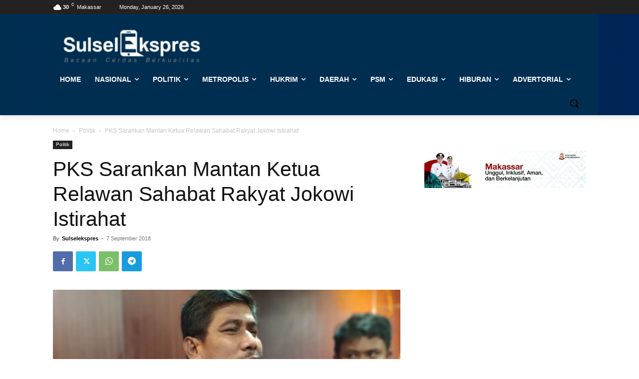

--- FILE ---
content_type: text/html; charset=UTF-8
request_url: https://sulselekspres.com/pks-sarankan-mantan-ketua-relawan-sahabat-rakyat-jokowi-istirahat/
body_size: 100468
content:
<!doctype html >
<!--[if IE 8]>    <html class="ie8" lang="en"> <![endif]-->
<!--[if IE 9]>    <html class="ie9" lang="en"> <![endif]-->
<!--[if gt IE 8]><!--> <html lang="en-GB"> <!--<![endif]-->
<head>
    <title>PKS Sarankan Mantan Ketua Relawan Sahabat Rakyat Jokowi Istirahat - Sulselekspres.com</title>
    <meta charset="UTF-8" />
    <meta name="viewport" content="width=device-width, initial-scale=1.0">
    <link rel="pingback" href="https://sulselekspres.com/xmlrpc.php" />
    <meta name='robots' content='index, follow, max-image-preview:large, max-snippet:-1, max-video-preview:-1' />
<!-- Google tag (gtag.js) consent mode dataLayer added by Site Kit -->
<script type="text/javascript" id="google_gtagjs-js-consent-mode-data-layer">
/* <![CDATA[ */
window.dataLayer = window.dataLayer || [];function gtag(){dataLayer.push(arguments);}
gtag('consent', 'default', {"ad_personalization":"denied","ad_storage":"denied","ad_user_data":"denied","analytics_storage":"denied","functionality_storage":"denied","security_storage":"denied","personalization_storage":"denied","region":["AT","BE","BG","CH","CY","CZ","DE","DK","EE","ES","FI","FR","GB","GR","HR","HU","IE","IS","IT","LI","LT","LU","LV","MT","NL","NO","PL","PT","RO","SE","SI","SK"],"wait_for_update":500});
window._googlesitekitConsentCategoryMap = {"statistics":["analytics_storage"],"marketing":["ad_storage","ad_user_data","ad_personalization"],"functional":["functionality_storage","security_storage"],"preferences":["personalization_storage"]};
window._googlesitekitConsents = {"ad_personalization":"denied","ad_storage":"denied","ad_user_data":"denied","analytics_storage":"denied","functionality_storage":"denied","security_storage":"denied","personalization_storage":"denied","region":["AT","BE","BG","CH","CY","CZ","DE","DK","EE","ES","FI","FR","GB","GR","HR","HU","IE","IS","IT","LI","LT","LU","LV","MT","NL","NO","PL","PT","RO","SE","SI","SK"],"wait_for_update":500};
/* ]]> */
</script>
<!-- End Google tag (gtag.js) consent mode dataLayer added by Site Kit -->

	<!-- This site is optimized with the Yoast SEO plugin v26.8 - https://yoast.com/product/yoast-seo-wordpress/ -->
	<title>PKS Sarankan Mantan Ketua Relawan Sahabat Rakyat Jokowi Istirahat - Sulselekspres.com</title>
	<link rel="canonical" href="https://sulselekspres.com/pks-sarankan-mantan-ketua-relawan-sahabat-rakyat-jokowi-istirahat/" />
	<meta property="og:locale" content="en_GB" />
	<meta property="og:type" content="article" />
	<meta property="og:title" content="PKS Sarankan Mantan Ketua Relawan Sahabat Rakyat Jokowi Istirahat - Sulselekspres.com" />
	<meta property="og:description" content="MAKASSAR, SULSELEKSPRES.COM &#8211; Ketua DPW PKS Sulsel, Surya Darma sontak sarankan, agar mantan Ketua Relawan Sahabat Rakyat Jokowi-Ma&#8217;ruf agar beristirahat dulu di Pilpres 2019 mendatang. Diketahui, Agus Arifin Nu&#8217;mang adalah mantan Ketua Relawan Sahabat Rakyat Jokowi-JK saat Pilpres 2014 silam. Dimana saat 4 tahun lalu Agus Arifin Nu&#8217;mang sendiri masih sebagai Wakil Gubernur Sulsel bersama [&hellip;]" />
	<meta property="og:url" content="https://sulselekspres.com/pks-sarankan-mantan-ketua-relawan-sahabat-rakyat-jokowi-istirahat/" />
	<meta property="og:site_name" content="Sulselekspres.com" />
	<meta property="article:publisher" content="https://www.facebook.com/sulselekpresdotcom/" />
	<meta property="article:published_time" content="2018-09-07T03:08:53+00:00" />
	<meta property="og:image" content="https://sulselekspres.com/wp-content/uploads/2018/09/IMG20180906213748.jpg" />
	<meta property="og:image:width" content="3264" />
	<meta property="og:image:height" content="2448" />
	<meta property="og:image:type" content="image/jpeg" />
	<meta name="author" content="Sulselekspres" />
	<meta name="twitter:card" content="summary_large_image" />
	<meta name="twitter:label1" content="Written by" />
	<meta name="twitter:data1" content="Sulselekspres" />
	<meta name="twitter:label2" content="Estimated reading time" />
	<meta name="twitter:data2" content="1 minute" />
	<script type="application/ld+json" class="yoast-schema-graph">{"@context":"https://schema.org","@graph":[{"@type":"NewsArticle","@id":"https://sulselekspres.com/pks-sarankan-mantan-ketua-relawan-sahabat-rakyat-jokowi-istirahat/#article","isPartOf":{"@id":"https://sulselekspres.com/pks-sarankan-mantan-ketua-relawan-sahabat-rakyat-jokowi-istirahat/"},"author":{"name":"Sulselekspres","@id":"https://sulselekspres.com/#/schema/person/6461e2ca52c49d34c263d1ba3a86803f"},"headline":"PKS Sarankan Mantan Ketua Relawan Sahabat Rakyat Jokowi Istirahat","datePublished":"2018-09-07T03:08:53+00:00","mainEntityOfPage":{"@id":"https://sulselekspres.com/pks-sarankan-mantan-ketua-relawan-sahabat-rakyat-jokowi-istirahat/"},"wordCount":311,"commentCount":0,"publisher":{"@id":"https://sulselekspres.com/#organization"},"image":{"@id":"https://sulselekspres.com/pks-sarankan-mantan-ketua-relawan-sahabat-rakyat-jokowi-istirahat/#primaryimage"},"thumbnailUrl":"https://sulselekspres.com/wp-content/uploads/2018/09/IMG20180906213748.jpg","keywords":["Agus Arifin Nu'mang","Pilpres 2019","PKS Sulsel"],"articleSection":["Politik"],"inLanguage":"en-GB","potentialAction":[{"@type":"CommentAction","name":"Comment","target":["https://sulselekspres.com/pks-sarankan-mantan-ketua-relawan-sahabat-rakyat-jokowi-istirahat/#respond"]}]},{"@type":"WebPage","@id":"https://sulselekspres.com/pks-sarankan-mantan-ketua-relawan-sahabat-rakyat-jokowi-istirahat/","url":"https://sulselekspres.com/pks-sarankan-mantan-ketua-relawan-sahabat-rakyat-jokowi-istirahat/","name":"PKS Sarankan Mantan Ketua Relawan Sahabat Rakyat Jokowi Istirahat - Sulselekspres.com","isPartOf":{"@id":"https://sulselekspres.com/#website"},"primaryImageOfPage":{"@id":"https://sulselekspres.com/pks-sarankan-mantan-ketua-relawan-sahabat-rakyat-jokowi-istirahat/#primaryimage"},"image":{"@id":"https://sulselekspres.com/pks-sarankan-mantan-ketua-relawan-sahabat-rakyat-jokowi-istirahat/#primaryimage"},"thumbnailUrl":"https://sulselekspres.com/wp-content/uploads/2018/09/IMG20180906213748.jpg","datePublished":"2018-09-07T03:08:53+00:00","breadcrumb":{"@id":"https://sulselekspres.com/pks-sarankan-mantan-ketua-relawan-sahabat-rakyat-jokowi-istirahat/#breadcrumb"},"inLanguage":"en-GB","potentialAction":[{"@type":"ReadAction","target":["https://sulselekspres.com/pks-sarankan-mantan-ketua-relawan-sahabat-rakyat-jokowi-istirahat/"]}]},{"@type":"ImageObject","inLanguage":"en-GB","@id":"https://sulselekspres.com/pks-sarankan-mantan-ketua-relawan-sahabat-rakyat-jokowi-istirahat/#primaryimage","url":"https://sulselekspres.com/wp-content/uploads/2018/09/IMG20180906213748.jpg","contentUrl":"https://sulselekspres.com/wp-content/uploads/2018/09/IMG20180906213748.jpg","width":"3264","height":"2448","caption":"Ketua DPW PKS Sulsel, Surya Darma"},{"@type":"BreadcrumbList","@id":"https://sulselekspres.com/pks-sarankan-mantan-ketua-relawan-sahabat-rakyat-jokowi-istirahat/#breadcrumb","itemListElement":[{"@type":"ListItem","position":1,"name":"Home","item":"https://sulselekspres.com/"},{"@type":"ListItem","position":2,"name":"Politik","item":"https://sulselekspres.com/category/politik/"},{"@type":"ListItem","position":3,"name":"PKS Sarankan Mantan Ketua Relawan Sahabat Rakyat Jokowi Istirahat"}]},{"@type":"WebSite","@id":"https://sulselekspres.com/#website","url":"https://sulselekspres.com/","name":"Sulselekspres.com","description":"Bacaan Cerdas Berkualitas","publisher":{"@id":"https://sulselekspres.com/#organization"},"potentialAction":[{"@type":"SearchAction","target":{"@type":"EntryPoint","urlTemplate":"https://sulselekspres.com/?s={search_term_string}"},"query-input":{"@type":"PropertyValueSpecification","valueRequired":true,"valueName":"search_term_string"}}],"inLanguage":"en-GB"},{"@type":"Organization","@id":"https://sulselekspres.com/#organization","name":"PT. Megarezky Makassar","url":"https://sulselekspres.com/","logo":{"@type":"ImageObject","inLanguage":"en-GB","@id":"https://sulselekspres.com/#/schema/logo/image/","url":"https://sulselekspres.com/wp-content/uploads/2019/11/logo-se-web.jpg","contentUrl":"https://sulselekspres.com/wp-content/uploads/2019/11/logo-se-web.jpg","width":2350,"height":502,"caption":"PT. Megarezky Makassar"},"image":{"@id":"https://sulselekspres.com/#/schema/logo/image/"},"sameAs":["https://www.facebook.com/sulselekpresdotcom/","https://www.instagram.com/sulsel_ekspres/?hl=id"]},{"@type":"Person","@id":"https://sulselekspres.com/#/schema/person/6461e2ca52c49d34c263d1ba3a86803f","name":"Sulselekspres","image":{"@type":"ImageObject","inLanguage":"en-GB","@id":"https://sulselekspres.com/#/schema/person/image/","url":"https://secure.gravatar.com/avatar/5605fd4f9ed468dd058058d3cc5aa0cb2357405b784b4d44e3ab75200fec1485?s=96&d=mm&r=g","contentUrl":"https://secure.gravatar.com/avatar/5605fd4f9ed468dd058058d3cc5aa0cb2357405b784b4d44e3ab75200fec1485?s=96&d=mm&r=g","caption":"Sulselekspres"},"url":"https://sulselekspres.com/author/administrator/"}]}</script>
	<!-- / Yoast SEO plugin. -->


<link rel='dns-prefetch' href='//www.googletagmanager.com' />
<link rel="alternate" type="application/rss+xml" title="Sulselekspres.com &raquo; Feed" href="https://sulselekspres.com/feed/" />
<link rel="alternate" type="application/rss+xml" title="Sulselekspres.com &raquo; Comments Feed" href="https://sulselekspres.com/comments/feed/" />
<link rel="alternate" type="application/rss+xml" title="Sulselekspres.com &raquo; PKS Sarankan Mantan Ketua Relawan Sahabat Rakyat Jokowi Istirahat Comments Feed" href="https://sulselekspres.com/pks-sarankan-mantan-ketua-relawan-sahabat-rakyat-jokowi-istirahat/feed/" />
<link rel="alternate" title="oEmbed (JSON)" type="application/json+oembed" href="https://sulselekspres.com/wp-json/oembed/1.0/embed?url=https%3A%2F%2Fsulselekspres.com%2Fpks-sarankan-mantan-ketua-relawan-sahabat-rakyat-jokowi-istirahat%2F" />
<link rel="alternate" title="oEmbed (XML)" type="text/xml+oembed" href="https://sulselekspres.com/wp-json/oembed/1.0/embed?url=https%3A%2F%2Fsulselekspres.com%2Fpks-sarankan-mantan-ketua-relawan-sahabat-rakyat-jokowi-istirahat%2F&#038;format=xml" />

<link data-optimized="2" rel="stylesheet" href="https://sulselekspres.com/wp-content/litespeed/css/34a832f21c5c5675c71e8303438b2839.css?ver=838b5" />












<script type="text/javascript" src="https://sulselekspres.com/wp-includes/js/jquery/jquery.min.js?ver=3.7.1" id="jquery-core-js"></script>


<!-- Google tag (gtag.js) snippet added by Site Kit -->
<!-- Google Analytics snippet added by Site Kit -->
<script type="text/javascript" src="https://www.googletagmanager.com/gtag/js?id=G-XG4PPGDH9E" id="google_gtagjs-js" async></script>
<script type="text/javascript" id="google_gtagjs-js-after">
/* <![CDATA[ */
window.dataLayer = window.dataLayer || [];function gtag(){dataLayer.push(arguments);}
gtag("set","linker",{"domains":["sulselekspres.com"]});
gtag("js", new Date());
gtag("set", "developer_id.dZTNiMT", true);
gtag("config", "G-XG4PPGDH9E");
//# sourceURL=google_gtagjs-js-after
/* ]]> */
</script>
<link rel="https://api.w.org/" href="https://sulselekspres.com/wp-json/" /><link rel="alternate" title="JSON" type="application/json" href="https://sulselekspres.com/wp-json/wp/v2/posts/43818" /><link rel="EditURI" type="application/rsd+xml" title="RSD" href="https://sulselekspres.com/xmlrpc.php?rsd" />
<meta name="generator" content="WordPress 6.9" />
<link rel='shortlink' href='https://sulselekspres.com/?p=43818' />
<meta name="generator" content="Site Kit by Google 1.170.0" />    
    
    

    
	
<!-- Google AdSense meta tags added by Site Kit -->
<meta name="google-adsense-platform-account" content="ca-host-pub-2644536267352236">
<meta name="google-adsense-platform-domain" content="sitekit.withgoogle.com">
<!-- End Google AdSense meta tags added by Site Kit -->
      <meta name="onesignal" content="wordpress-plugin"/>
            

<!-- JS generated by theme -->




<!-- Header style compiled by theme -->



<!-- Global site tag (gtag.js) - Google Analytics -->
<script async src="https://www.googletagmanager.com/gtag/js?id=G-XG4PPGDH9E"></script>
<script>
  window.dataLayer = window.dataLayer || [];
  function gtag(){dataLayer.push(arguments);}
  gtag('js', new Date());

  gtag('config', 'G-XG4PPGDH9E');
</script>
<!-- Global site tag (gtag.js) - Google Analytics -->
<script async src="https://www.googletagmanager.com/gtag/js?id=UA-108099346-1"></script>
<script>
  window.dataLayer = window.dataLayer || [];
  function gtag(){dataLayer.push(arguments);}
  gtag('js', new Date());

  gtag('config', 'UA-108099346-1');
</script>



<!-- Start Alexa Certify Javascript -->

<noscript><img src="https://certify.alexametrics.com/atrk.gif?account=0b2sv1FYxz20cv" style="display:none" height="1" width="1" alt="" /></noscript>
<!-- End Alexa Certify Javascript -->



<script type="application/ld+json">
    {
        "@context": "https://schema.org",
        "@type": "BreadcrumbList",
        "itemListElement": [
            {
                "@type": "ListItem",
                "position": 1,
                "item": {
                    "@type": "WebSite",
                    "@id": "https://sulselekspres.com/",
                    "name": "Home"
                }
            },
            {
                "@type": "ListItem",
                "position": 2,
                    "item": {
                    "@type": "WebPage",
                    "@id": "https://sulselekspres.com/category/politik/",
                    "name": "Politik"
                }
            }
            ,{
                "@type": "ListItem",
                "position": 3,
                    "item": {
                    "@type": "WebPage",
                    "@id": "https://sulselekspres.com/pks-sarankan-mantan-ketua-relawan-sahabat-rakyat-jokowi-istirahat/",
                    "name": "PKS Sarankan Mantan Ketua Relawan Sahabat Rakyat Jokowi Istirahat"                                
                }
            }    
        ]
    }
</script>
<link rel="icon" href="https://sulselekspres.com/wp-content/uploads/2018/09/faviconsul-75x75.png" sizes="32x32" />
<link rel="icon" href="https://sulselekspres.com/wp-content/uploads/2018/09/faviconsul.png" sizes="192x192" />
<link rel="apple-touch-icon" href="https://sulselekspres.com/wp-content/uploads/2018/09/faviconsul.png" />
<meta name="msapplication-TileImage" content="https://sulselekspres.com/wp-content/uploads/2018/09/faviconsul.png" />
		
		
<!-- Button style compiled by theme -->

<style></style>

	<style id="tdw-css-placeholder"></style></head>

<body class="wp-singular post-template-default single single-post postid-43818 single-format-standard wp-theme-Newspaper td-standard-pack pks-sarankan-mantan-ketua-relawan-sahabat-rakyat-jokowi-istirahat global-block-template-1 single_template  tdc-header-template  tdc-footer-template td-full-layout" itemscope="itemscope" itemtype="https://schema.org/WebPage">


<div class="td-scroll-up" data-style="style1"><i class="td-icon-menu-up"></i></div>
    <div class="td-menu-background" style="visibility:hidden"></div>
<div id="td-mobile-nav" style="visibility:hidden">
    <div class="td-mobile-container">
        <!-- mobile menu top section -->
        <div class="td-menu-socials-wrap">
            <!-- socials -->
            <div class="td-menu-socials">
                            </div>
            <!-- close button -->
            <div class="td-mobile-close">
                <span><i class="td-icon-close-mobile"></i></span>
            </div>
        </div>

        <!-- login section -->
                    <div class="td-menu-login-section">
                
    <div class="td-guest-wrap">
        <div class="td-menu-login"><a id="login-link-mob">Sign in</a></div>
    </div>
            </div>
        
        <!-- menu section -->
        <div class="td-mobile-content">
            <div class="menu-menu-tengah-container"><ul id="menu-menu-tengah-2" class="td-mobile-main-menu"><li class="menu-item menu-item-type-custom menu-item-object-custom menu-item-home menu-item-first menu-item-190"><a href="https://sulselekspres.com/">Home</a></li>
<li class="menu-item menu-item-type-custom menu-item-object-custom menu-item-199"><a href="http://sulselekspres.com/category/nasional/">Nasional</a></li>
<li class="menu-item menu-item-type-custom menu-item-object-custom menu-item-193"><a href="http://sulselekspres.com/category/politik/">Politik</a></li>
<li class="menu-item menu-item-type-custom menu-item-object-custom menu-item-191"><a href="http://sulselekspres.com/category/Metropolis/">Metropolis</a></li>
<li class="menu-item menu-item-type-custom menu-item-object-custom menu-item-192"><a href="https://sulselekspres.com/category/hukrim/">Hukrim</a></li>
<li class="menu-item menu-item-type-custom menu-item-object-custom menu-item-194"><a href="http://sulselekspres.com/category/Daerah/">Daerah</a></li>
<li class="menu-item menu-item-type-custom menu-item-object-custom menu-item-198"><a href="http://sulselekspres.com/category/PSM/">PSM</a></li>
<li class="menu-item menu-item-type-custom menu-item-object-custom menu-item-has-children menu-item-196"><a href="http://sulselekspres.com/category/Edukasi/">Edukasi<i class="td-icon-menu-right td-element-after"></i></a>
<ul class="sub-menu">
	<li class="menu-item menu-item-type-custom menu-item-object-custom menu-item-195"><a href="http://sulselekspres.com/category/Kampus/">Kampus</a></li>
</ul>
</li>
<li class="menu-item menu-item-type-taxonomy menu-item-object-category menu-item-135810"><a href="https://sulselekspres.com/category/hiburan/">Hiburan</a></li>
<li class="menu-item menu-item-type-taxonomy menu-item-object-category menu-item-123621"><a href="https://sulselekspres.com/category/advertorial/">Advertorial</a></li>
</ul></div>        </div>
    </div>

    <!-- register/login section -->
            <div id="login-form-mobile" class="td-register-section">
            
            <div id="td-login-mob" class="td-login-animation td-login-hide-mob">
            	<!-- close button -->
	            <div class="td-login-close">
	                <span class="td-back-button"><i class="td-icon-read-down"></i></span>
	                <div class="td-login-title">Sign in</div>
	                <!-- close button -->
		            <div class="td-mobile-close">
		                <span><i class="td-icon-close-mobile"></i></span>
		            </div>
	            </div>
	            <form class="td-login-form-wrap" action="#" method="post">
	                <div class="td-login-panel-title"><span>Welcome!</span>Log into your account</div>
	                <div class="td_display_err"></div>
	                <div class="td-login-inputs"><input class="td-login-input" autocomplete="username" type="text" name="login_email" id="login_email-mob" value="" required><label for="login_email-mob">your username</label></div>
	                <div class="td-login-inputs"><input class="td-login-input" autocomplete="current-password" type="password" name="login_pass" id="login_pass-mob" value="" required><label for="login_pass-mob">your password</label></div>
	                <input type="button" name="login_button" id="login_button-mob" class="td-login-button" value="LOG IN">
	                
					
	                <div class="td-login-info-text">
	                <a href="#" id="forgot-pass-link-mob">Forgot your password?</a>
	                </div>
	                <div class="td-login-register-link">
	                
	                </div>
	                
	                <div class="td-login-info-text"><a class="privacy-policy-link" href="https://sulselekspres.com/privacy-policy/">Privacy policy</a></div>

                </form>
            </div>

            
            
            
            
            <div id="td-forgot-pass-mob" class="td-login-animation td-login-hide-mob">
                <!-- close button -->
	            <div class="td-forgot-pass-close">
	                <a href="#" aria-label="Back" class="td-back-button"><i class="td-icon-read-down"></i></a>
	                <div class="td-login-title">Password recovery</div>
	            </div>
	            <div class="td-login-form-wrap">
	                <div class="td-login-panel-title">Recover your password</div>
	                <div class="td_display_err"></div>
	                <div class="td-login-inputs"><input class="td-login-input" type="text" name="forgot_email" id="forgot_email-mob" value="" required><label for="forgot_email-mob">your email</label></div>
	                <input type="button" name="forgot_button" id="forgot_button-mob" class="td-login-button" value="Send My Pass">
                </div>
            </div>
        </div>
    </div><div class="td-search-background" style="visibility:hidden"></div>
<div class="td-search-wrap-mob" style="visibility:hidden">
	<div class="td-drop-down-search">
		<form method="get" class="td-search-form" action="https://sulselekspres.com/">
			<!-- close button -->
			<div class="td-search-close">
				<span><i class="td-icon-close-mobile"></i></span>
			</div>
			<div role="search" class="td-search-input">
				<span>Search</span>
				<input id="td-header-search-mob" type="text" value="" name="s" autocomplete="off" />
			</div>
		</form>
		<div id="td-aj-search-mob" class="td-ajax-search-flex"></div>
	</div>
</div>

    <div id="td-outer-wrap" class="td-theme-wrap">
    
                    <div class="td-header-template-wrap" style="position: relative">
                                    <div class="td-header-mobile-wrap ">
                        <div id="tdi_1" class="tdc-zone"><div class="tdc_zone tdi_2  wpb_row td-pb-row tdc-element-style"  >
<style scoped>.tdi_2{min-height:0}@media (max-width:767px){.tdi_2:before{content:'';display:block;width:100vw;height:100%;position:absolute;left:50%;transform:translateX(-50%);box-shadow:0px 6px 8px 0px rgba(0,0,0,0.08);z-index:20;pointer-events:none}@media (max-width:767px){.tdi_2:before{width:100%}}}@media (max-width:767px){.tdi_2{position:relative}}</style>
<div class="tdi_1_rand_style td-element-style" ><style>@media (max-width:767px){.tdi_1_rand_style{background-color:#222222!important}}</style></div><div id="tdi_3" class="tdc-row"><div class="vc_row tdi_4  wpb_row td-pb-row tdc-element-style" >
<style scoped>.tdi_4,.tdi_4 .tdc-columns{min-height:0}.tdi_4>.td-element-style:after{content:''!important;width:100%!important;height:100%!important;position:absolute!important;top:0!important;left:0!important;z-index:0!important;display:block!important;background-color:#002e51!important}.tdi_4,.tdi_4 .tdc-columns{display:block}.tdi_4 .tdc-columns{width:100%}.tdi_4:before,.tdi_4:after{display:table}@media (max-width:767px){@media (min-width:768px){.tdi_4{margin-left:-0px;margin-right:-0px}.tdi_4 .tdc-row-video-background-error,.tdi_4>.vc_column,.tdi_4>.tdc-columns>.vc_column{padding-left:0px;padding-right:0px}}}</style>
<div class="tdi_3_rand_style td-element-style" ></div><div class="vc_column tdi_6  wpb_column vc_column_container tdc-column td-pb-span4">
<style scoped>.tdi_6{vertical-align:baseline}.tdi_6>.wpb_wrapper,.tdi_6>.wpb_wrapper>.tdc-elements{display:block}.tdi_6>.wpb_wrapper>.tdc-elements{width:100%}.tdi_6>.wpb_wrapper>.vc_row_inner{width:auto}.tdi_6>.wpb_wrapper{width:auto;height:auto}@media (max-width:767px){.tdi_6{vertical-align:middle}}@media (max-width:767px){.tdi_6{width:20%!important;display:inline-block!important;position:relative}}</style>
<div class="tdi_5_rand_style td-element-style" ><div class="td-element-style-before"><style>@media (max-width:767px){.tdi_5_rand_style>.td-element-style-before{content:''!important;width:100%!important;height:100%!important;position:absolute!important;top:0!important;left:0!important;display:block!important;z-index:0!important;background-image:none!important;background-size:cover!important;background-position:center top!important}}</style></div></div><div class="wpb_wrapper" ><div class="td_block_wrap tdb_mobile_menu tdi_7 td-pb-border-top td_block_template_1 tdb-header-align"  data-td-block-uid="tdi_7" >
<style>@media (max-width:767px){.tdi_7{margin-top:2px!important;margin-left:-13px!important;position:relative}}</style>
<style>.tdb-header-align{vertical-align:middle}.tdb_mobile_menu{margin-bottom:0;clear:none}.tdb_mobile_menu a{display:inline-block!important;position:relative;text-align:center;color:var(--td_theme_color,#4db2ec)}.tdb_mobile_menu a>span{display:flex;align-items:center;justify-content:center}.tdb_mobile_menu svg{height:auto}.tdb_mobile_menu svg,.tdb_mobile_menu svg *{fill:var(--td_theme_color,#4db2ec)}#tdc-live-iframe .tdb_mobile_menu a{pointer-events:none}.td-menu-mob-open-menu{overflow:hidden}.td-menu-mob-open-menu #td-outer-wrap{position:static}.tdi_7{display:inline-block}.tdi_7 .tdb-mobile-menu-button i{font-size:22px;width:55px;height:55px;line-height:55px}.tdi_7 .tdb-mobile-menu-button svg{width:22px}.tdi_7 .tdb-mobile-menu-button .tdb-mobile-menu-icon-svg{width:55px;height:55px}.tdi_7 .tdb-mobile-menu-button{color:#ffffff}.tdi_7 .tdb-mobile-menu-button svg,.tdi_7 .tdb-mobile-menu-button svg *{fill:#ffffff}@media (max-width:767px){.tdi_7 .tdb-mobile-menu-button i{font-size:27px;width:54px;height:54px;line-height:54px}.tdi_7 .tdb-mobile-menu-button svg{width:27px}.tdi_7 .tdb-mobile-menu-button .tdb-mobile-menu-icon-svg{width:54px;height:54px}}</style>
<div class="tdi_7_rand_style td-element-style">
<div class="td-element-style-before"><style>
/* phone */
@media (max-width: 767px)
{
.tdi_7_rand_style > .td-element-style-before{
content:'' !important;
width:100% !important;
height:100% !important;
position:absolute !important;
top:0 !important;
left:0 !important;
display:block !important;
z-index:0 !important;
background-image:none !important;
background-size:cover !important;
background-position:center top !important;
}
}
</style></div></div><div class="tdb-block-inner td-fix-index"><span class="tdb-mobile-menu-button"><i class="tdb-mobile-menu-icon td-icon-mobile"></i></span></div></div> <!-- ./block --></div></div><div class="vc_column tdi_9  wpb_column vc_column_container tdc-column td-pb-span4">
<style scoped>.tdi_9{vertical-align:baseline}.tdi_9>.wpb_wrapper,.tdi_9>.wpb_wrapper>.tdc-elements{display:block}.tdi_9>.wpb_wrapper>.tdc-elements{width:100%}.tdi_9>.wpb_wrapper>.vc_row_inner{width:auto}.tdi_9>.wpb_wrapper{width:auto;height:auto}@media (max-width:767px){.tdi_9{vertical-align:middle}}@media (max-width:767px){.tdi_9{width:60%!important;display:inline-block!important}}</style><div class="wpb_wrapper" ><div class="td_block_wrap tdb_header_logo tdi_10 td-pb-border-top td_block_template_1 tdb-header-align"  data-td-block-uid="tdi_10" >
<style>@media (max-width:767px){.tdi_10{margin-top:-8px!important}}</style>
<style>.tdb_header_logo{margin-bottom:0;clear:none}.tdb_header_logo .tdb-logo-a,.tdb_header_logo h1{display:flex;pointer-events:auto;align-items:flex-start}.tdb_header_logo h1{margin:0;line-height:0}.tdb_header_logo .tdb-logo-img-wrap img{display:block}.tdb_header_logo .tdb-logo-svg-wrap+.tdb-logo-img-wrap{display:none}.tdb_header_logo .tdb-logo-svg-wrap svg{width:50px;display:block;transition:fill .3s ease}.tdb_header_logo .tdb-logo-text-wrap{display:flex}.tdb_header_logo .tdb-logo-text-title,.tdb_header_logo .tdb-logo-text-tagline{-webkit-transition:all 0.2s ease;transition:all 0.2s ease}.tdb_header_logo .tdb-logo-text-title{background-size:cover;background-position:center center;font-size:75px;font-family:serif;line-height:1.1;color:#222;white-space:nowrap}.tdb_header_logo .tdb-logo-text-tagline{margin-top:2px;font-size:12px;font-family:serif;letter-spacing:1.8px;line-height:1;color:#767676}.tdb_header_logo .tdb-logo-icon{position:relative;font-size:46px;color:#000}.tdb_header_logo .tdb-logo-icon-svg{line-height:0}.tdb_header_logo .tdb-logo-icon-svg svg{width:46px;height:auto}.tdb_header_logo .tdb-logo-icon-svg svg,.tdb_header_logo .tdb-logo-icon-svg svg *{fill:#000}.tdi_10 .tdb-logo-a,.tdi_10 h1{flex-direction:row;align-items:center;justify-content:center}.tdi_10 .tdb-logo-svg-wrap{display:block}.tdi_10 .tdb-logo-img-wrap{display:none}.tdi_10 .tdb-logo-text-tagline{margin-top:-3px;margin-left:0;display:block}.tdi_10 .tdb-logo-text-title{display:block;color:#ffffff}.tdi_10 .tdb-logo-text-wrap{flex-direction:column;align-items:center}.tdi_10 .tdb-logo-icon{top:0px;display:block}@media (max-width:767px){.tdb_header_logo .tdb-logo-text-title{font-size:36px}}@media (max-width:767px){.tdb_header_logo .tdb-logo-text-tagline{font-size:11px}}@media (min-width:768px) and (max-width:1018px){.tdi_10 .tdb-logo-img{max-width:186px}.tdi_10 .tdb-logo-text-tagline{margin-top:-2px;margin-left:0}}@media (max-width:767px){.tdi_10 .tdb-logo-svg-wrap+.tdb-logo-img-wrap{display:none}.tdi_10 .tdb-logo-img{max-width:180px}.tdi_10 .tdb-logo-img-wrap{display:block}}</style><div class="tdb-block-inner td-fix-index"><a class="tdb-logo-a" href="https://sulselekspres.com/"><span class="tdb-logo-img-wrap"><img class="tdb-logo-img" src="https://sulselekspres.com/wp-content/uploads/2020/01/logoSulselEkspres.png" alt="Logo"  title=""  /></span></a></div></div> <!-- ./block --></div></div><div class="vc_column tdi_12  wpb_column vc_column_container tdc-column td-pb-span4">
<style scoped>.tdi_12{vertical-align:baseline}.tdi_12>.wpb_wrapper,.tdi_12>.wpb_wrapper>.tdc-elements{display:block}.tdi_12>.wpb_wrapper>.tdc-elements{width:100%}.tdi_12>.wpb_wrapper>.vc_row_inner{width:auto}.tdi_12>.wpb_wrapper{width:auto;height:auto}@media (max-width:767px){.tdi_12{vertical-align:middle}}@media (max-width:767px){.tdi_12{width:20%!important;display:inline-block!important}}</style><div class="wpb_wrapper" ><div class="td_block_wrap tdb_mobile_search tdi_13 td-pb-border-top td_block_template_1 tdb-header-align"  data-td-block-uid="tdi_13" >
<style>@media (max-width:767px){.tdi_13{margin-right:-18px!important;margin-bottom:0px!important}}</style>
<style>.tdb_mobile_search{margin-bottom:0;clear:none}.tdb_mobile_search a{display:inline-block!important;position:relative;text-align:center;color:var(--td_theme_color,#4db2ec)}.tdb_mobile_search a>span{display:flex;align-items:center;justify-content:center}.tdb_mobile_search svg{height:auto}.tdb_mobile_search svg,.tdb_mobile_search svg *{fill:var(--td_theme_color,#4db2ec)}#tdc-live-iframe .tdb_mobile_search a{pointer-events:none}.td-search-opened{overflow:hidden}.td-search-opened #td-outer-wrap{position:static}.td-search-opened .td-search-wrap-mob{position:fixed;height:calc(100% + 1px)}.td-search-opened .td-drop-down-search{height:calc(100% + 1px);overflow-y:scroll;overflow-x:hidden}.tdi_13{display:inline-block;float:right;clear:none}.tdi_13 .tdb-header-search-button-mob i{font-size:22px;width:55px;height:55px;line-height:55px}.tdi_13 .tdb-header-search-button-mob svg{width:22px}.tdi_13 .tdb-header-search-button-mob .tdb-mobile-search-icon-svg{width:55px;height:55px;display:flex;justify-content:center}.tdi_13 .tdb-header-search-button-mob{color:#ffffff}.tdi_13 .tdb-header-search-button-mob svg,.tdi_13 .tdb-header-search-button-mob svg *{fill:#ffffff}</style><div class="tdb-block-inner td-fix-index"><span class="tdb-header-search-button-mob dropdown-toggle" data-toggle="dropdown"><span class="tdb-mobile-search-icon tdb-mobile-search-icon-svg" ><svg version="1.1" xmlns="http://www.w3.org/2000/svg" viewBox="0 0 1024 1024"><path d="M946.371 843.601l-125.379-125.44c43.643-65.925 65.495-142.1 65.475-218.040 0.051-101.069-38.676-202.588-115.835-279.706-77.117-77.148-178.606-115.948-279.644-115.886-101.079-0.061-202.557 38.738-279.665 115.876-77.169 77.128-115.937 178.627-115.907 279.716-0.031 101.069 38.728 202.588 115.907 279.665 77.117 77.117 178.616 115.825 279.665 115.804 75.94 0.020 152.136-21.862 218.061-65.495l125.348 125.46c30.915 30.904 81.029 30.904 111.954 0.020 30.915-30.935 30.915-81.029 0.020-111.974zM705.772 714.925c-59.443 59.341-136.899 88.842-214.784 88.924-77.896-0.082-155.341-29.583-214.784-88.924-59.443-59.484-88.975-136.919-89.037-214.804 0.061-77.885 29.604-155.372 89.037-214.825 59.464-59.443 136.878-88.945 214.784-89.016 77.865 0.082 155.3 29.583 214.784 89.016 59.361 59.464 88.914 136.919 88.945 214.825-0.041 77.885-29.583 155.361-88.945 214.804z"></path></svg></span></span></div></div> <!-- ./block --></div></div></div></div></div></div>                    </div>
                
                    <div class="td-header-mobile-sticky-wrap tdc-zone-sticky-invisible tdc-zone-sticky-inactive" style="display: none">
                        <div id="tdi_14" class="tdc-zone"><div class="tdc_zone tdi_15  wpb_row td-pb-row tdc-element-style" data-sticky-offset="0" >
<style scoped>.tdi_15{min-height:0}.tdi_15>.td-element-style:after{content:''!important;width:100%!important;height:100%!important;position:absolute!important;top:0!important;left:0!important;z-index:0!important;display:block!important;background-color:#002e51!important}.td-header-mobile-sticky-wrap.td-header-active{opacity:1}.td-header-mobile-sticky-wrap{-webkit-transition:all 0.3s ease-in-out;-moz-transition:all 0.3s ease-in-out;-o-transition:all 0.3s ease-in-out;transition:all 0.3s ease-in-out}@media (max-width:767px){.tdi_15:before{content:'';display:block;width:100vw;height:100%;position:absolute;left:50%;transform:translateX(-50%);box-shadow:0px 6px 8px 0px rgba(0,0,0,0.08);z-index:20;pointer-events:none}.td-header-mobile-sticky-wrap{transform:translateY(-120%);-webkit-transform:translateY(-120%);-moz-transform:translateY(-120%);-ms-transform:translateY(-120%);-o-transform:translateY(-120%)}.td-header-mobile-sticky-wrap.td-header-active{transform:translateY(0);-webkit-transform:translateY(0);-moz-transform:translateY(0);-ms-transform:translateY(0);-o-transform:translateY(0)}@media (max-width:767px){.tdi_15:before{width:100%}}}@media (max-width:767px){.tdi_15{position:relative}}</style>
<div class="tdi_14_rand_style td-element-style" ><style>@media (max-width:767px){.tdi_14_rand_style{background-color:#222222!important}}</style></div><div id="tdi_16" class="tdc-row"><div class="vc_row tdi_17  wpb_row td-pb-row" >
<style scoped>.tdi_17,.tdi_17 .tdc-columns{min-height:0}.tdi_17,.tdi_17 .tdc-columns{display:block}.tdi_17 .tdc-columns{width:100%}.tdi_17:before,.tdi_17:after{display:table}@media (max-width:767px){@media (min-width:768px){.tdi_17{margin-left:-0px;margin-right:-0px}.tdi_17 .tdc-row-video-background-error,.tdi_17>.vc_column,.tdi_17>.tdc-columns>.vc_column{padding-left:0px;padding-right:0px}}}</style><div class="vc_column tdi_19  wpb_column vc_column_container tdc-column td-pb-span4">
<style scoped>.tdi_19{vertical-align:baseline}.tdi_19>.wpb_wrapper,.tdi_19>.wpb_wrapper>.tdc-elements{display:block}.tdi_19>.wpb_wrapper>.tdc-elements{width:100%}.tdi_19>.wpb_wrapper>.vc_row_inner{width:auto}.tdi_19>.wpb_wrapper{width:auto;height:auto}@media (max-width:767px){.tdi_19{vertical-align:middle}}@media (max-width:767px){.tdi_19{width:20%!important;display:inline-block!important}}</style><div class="wpb_wrapper" ><div class="td_block_wrap tdb_mobile_menu tdi_20 td-pb-border-top td_block_template_1 tdb-header-align"  data-td-block-uid="tdi_20" >
<style>@media (max-width:767px){.tdi_20{margin-top:2px!important;margin-left:-13px!important}}</style>
<style>.tdi_20{display:inline-block}.tdi_20 .tdb-mobile-menu-button i{font-size:22px;width:55px;height:55px;line-height:55px}.tdi_20 .tdb-mobile-menu-button svg{width:22px}.tdi_20 .tdb-mobile-menu-button .tdb-mobile-menu-icon-svg{width:55px;height:55px}.tdi_20 .tdb-mobile-menu-button{color:#ffffff}.tdi_20 .tdb-mobile-menu-button svg,.tdi_20 .tdb-mobile-menu-button svg *{fill:#ffffff}@media (max-width:767px){.tdi_20 .tdb-mobile-menu-button i{font-size:27px;width:54px;height:54px;line-height:54px}.tdi_20 .tdb-mobile-menu-button svg{width:27px}.tdi_20 .tdb-mobile-menu-button .tdb-mobile-menu-icon-svg{width:54px;height:54px}}</style><div class="tdb-block-inner td-fix-index"><span class="tdb-mobile-menu-button"><i class="tdb-mobile-menu-icon td-icon-mobile"></i></span></div></div> <!-- ./block --></div></div><div class="vc_column tdi_22  wpb_column vc_column_container tdc-column td-pb-span4">
<style scoped>.tdi_22{vertical-align:baseline}.tdi_22>.wpb_wrapper,.tdi_22>.wpb_wrapper>.tdc-elements{display:block}.tdi_22>.wpb_wrapper>.tdc-elements{width:100%}.tdi_22>.wpb_wrapper>.vc_row_inner{width:auto}.tdi_22>.wpb_wrapper{width:auto;height:auto}@media (max-width:767px){.tdi_22{vertical-align:middle}}@media (max-width:767px){.tdi_22{width:60%!important;display:inline-block!important}}</style><div class="wpb_wrapper" ><div class="td_block_wrap tdb_header_logo tdi_23 td-pb-border-top td_block_template_1 tdb-header-align"  data-td-block-uid="tdi_23" >
<style>@media (max-width:767px){.tdi_23{margin-top:-8px!important}}</style>
<style>.tdi_23 .tdb-logo-a,.tdi_23 h1{flex-direction:row;align-items:center;justify-content:center}.tdi_23 .tdb-logo-svg-wrap{display:block}.tdi_23 .tdb-logo-img-wrap{display:none}.tdi_23 .tdb-logo-text-tagline{margin-top:-3px;margin-left:0;display:block}.tdi_23 .tdb-logo-text-title{display:block;color:#ffffff}.tdi_23 .tdb-logo-text-wrap{flex-direction:column;align-items:center}.tdi_23 .tdb-logo-icon{top:0px;display:block}@media (min-width:768px) and (max-width:1018px){.tdi_23 .tdb-logo-img{max-width:186px}.tdi_23 .tdb-logo-text-tagline{margin-top:-2px;margin-left:0}}@media (max-width:767px){.tdi_23 .tdb-logo-svg-wrap+.tdb-logo-img-wrap{display:none}.tdi_23 .tdb-logo-img{max-width:180px}.tdi_23 .tdb-logo-img-wrap{display:block}}</style><div class="tdb-block-inner td-fix-index"><a class="tdb-logo-a" href="https://sulselekspres.com/"><span class="tdb-logo-img-wrap"><img class="tdb-logo-img" src="https://sulselekspres.com/wp-content/uploads/2020/01/logoSulselEkspres.png" alt="Logo"  title=""  /></span></a></div></div> <!-- ./block --></div></div><div class="vc_column tdi_25  wpb_column vc_column_container tdc-column td-pb-span4">
<style scoped>.tdi_25{vertical-align:baseline}.tdi_25>.wpb_wrapper,.tdi_25>.wpb_wrapper>.tdc-elements{display:block}.tdi_25>.wpb_wrapper>.tdc-elements{width:100%}.tdi_25>.wpb_wrapper>.vc_row_inner{width:auto}.tdi_25>.wpb_wrapper{width:auto;height:auto}@media (max-width:767px){.tdi_25{vertical-align:middle}}@media (max-width:767px){.tdi_25{width:20%!important;display:inline-block!important}}</style><div class="wpb_wrapper" ><div class="td_block_wrap tdb_mobile_search tdi_26 td-pb-border-top td_block_template_1 tdb-header-align"  data-td-block-uid="tdi_26" >
<style>@media (max-width:767px){.tdi_26{margin-right:-18px!important;margin-bottom:0px!important}}</style>
<style>.tdi_26{display:inline-block;float:right;clear:none}.tdi_26 .tdb-header-search-button-mob i{font-size:22px;width:55px;height:55px;line-height:55px}.tdi_26 .tdb-header-search-button-mob svg{width:22px}.tdi_26 .tdb-header-search-button-mob .tdb-mobile-search-icon-svg{width:55px;height:55px;display:flex;justify-content:center}.tdi_26 .tdb-header-search-button-mob{color:#ffffff}.tdi_26 .tdb-header-search-button-mob svg,.tdi_26 .tdb-header-search-button-mob svg *{fill:#ffffff}</style><div class="tdb-block-inner td-fix-index"><span class="tdb-header-search-button-mob dropdown-toggle" data-toggle="dropdown"><span class="tdb-mobile-search-icon tdb-mobile-search-icon-svg" ><svg version="1.1" xmlns="http://www.w3.org/2000/svg" viewBox="0 0 1024 1024"><path d="M946.371 843.601l-125.379-125.44c43.643-65.925 65.495-142.1 65.475-218.040 0.051-101.069-38.676-202.588-115.835-279.706-77.117-77.148-178.606-115.948-279.644-115.886-101.079-0.061-202.557 38.738-279.665 115.876-77.169 77.128-115.937 178.627-115.907 279.716-0.031 101.069 38.728 202.588 115.907 279.665 77.117 77.117 178.616 115.825 279.665 115.804 75.94 0.020 152.136-21.862 218.061-65.495l125.348 125.46c30.915 30.904 81.029 30.904 111.954 0.020 30.915-30.935 30.915-81.029 0.020-111.974zM705.772 714.925c-59.443 59.341-136.899 88.842-214.784 88.924-77.896-0.082-155.341-29.583-214.784-88.924-59.443-59.484-88.975-136.919-89.037-214.804 0.061-77.885 29.604-155.372 89.037-214.825 59.464-59.443 136.878-88.945 214.784-89.016 77.865 0.082 155.3 29.583 214.784 89.016 59.361 59.464 88.914 136.919 88.945 214.825-0.041 77.885-29.583 155.361-88.945 214.804z"></path></svg></span></span></div></div> <!-- ./block --></div></div></div></div></div></div>                    </div>

                
                    <div class="td-header-desktop-wrap ">
                        <div id="tdi_27" class="tdc-zone"><div class="tdc_zone tdi_28  wpb_row td-pb-row tdc-element-style"  >
<style scoped>.tdi_28{min-height:0}.tdi_28>.td-element-style:after{content:''!important;width:100%!important;height:100%!important;position:absolute!important;top:0!important;left:0!important;z-index:0!important;display:block!important;background:-webkit-linear-gradient(-90deg,#002556,#002e51);background:linear-gradient(-90deg,#002556,#002e51)}.tdi_28:before{content:'';display:block;width:100vw;height:100%;position:absolute;left:50%;transform:translateX(-50%);box-shadow:0px 6px 8px 0px rgba(0,0,0,0.08);z-index:20;pointer-events:none}.td-header-desktop-wrap{position:relative}@media (max-width:767px){.tdi_28:before{width:100%}}.tdi_28{position:relative}</style>
<div class="tdi_27_rand_style td-element-style" ><style>.tdi_27_rand_style{background-color:#ffffff!important}</style></div><div id="tdi_29" class="tdc-row stretch_row"><div class="vc_row tdi_30  wpb_row td-pb-row tdc-element-style" >
<style scoped>.tdi_30,.tdi_30 .tdc-columns{min-height:0}.tdi_30,.tdi_30 .tdc-columns{display:block}.tdi_30 .tdc-columns{width:100%}.tdi_30:before,.tdi_30:after{display:table}@media (min-width:768px){.tdi_30{margin-left:-0px;margin-right:-0px}.tdi_30 .tdc-row-video-background-error,.tdi_30>.vc_column,.tdi_30>.tdc-columns>.vc_column{padding-left:0px;padding-right:0px}}.tdi_30{position:relative}.tdi_30 .td_block_wrap{text-align:left}</style>
<div class="tdi_29_rand_style td-element-style" ><style>.tdi_29_rand_style{background-color:#222222!important}</style></div><div class="vc_column tdi_32  wpb_column vc_column_container tdc-column td-pb-span12">
<style scoped>.tdi_32{vertical-align:baseline}.tdi_32>.wpb_wrapper,.tdi_32>.wpb_wrapper>.tdc-elements{display:block}.tdi_32>.wpb_wrapper>.tdc-elements{width:100%}.tdi_32>.wpb_wrapper>.vc_row_inner{width:auto}.tdi_32>.wpb_wrapper{width:auto;height:auto}</style><div class="wpb_wrapper" ><div class="td_block_wrap tdb_header_weather tdi_33 td-pb-border-top td_block_template_1 tdb-header-align"  data-td-block-uid="tdi_33" >
<style>.tdi_33{margin-right:32px!important}@media (min-width:1019px) and (max-width:1140px){.tdi_33{margin-right:20px!important}}@media (min-width:768px) and (max-width:1018px){.tdi_33{margin-right:20px!important}}</style>
<style>.tdb_header_weather{margin-bottom:0;clear:none}.tdb_header_weather .tdb-block-inner{display:flex;align-items:baseline}.tdb_header_weather .td-icons{align-self:center;position:relative;background:none;margin-right:2px;font-size:18px}.tdb_header_weather .td-icons:before{display:block}.tdb_header_weather .tdb-weather-deg-wrap{user-select:none;margin-right:6px}.tdb_header_weather .tdb-weather-deg{font-size:11px;font-weight:600}.tdb_header_weather .tdb-weather-unit{position:relative;top:-6px;left:1px;font-size:8px;font-weight:300}.tdb_header_weather .tdb-weather-city{font-size:11px;font-weight:500}.tdi_33{display:inline-block}.tdi_33 .tdb-block-inner{justify-content:center}.tdi_33 .td-icons{top:0px;color:#ffffff}.tdi_33 .tdb-weather-deg-wrap{color:#ffffff}.tdi_33 .tdb-weather-city{color:#ffffff;line-height:28px!important}.tdi_33 .tdb-weather-deg{line-height:28px!important}</style><div class="tdb-block-inner td-fix-index"><!-- td weather source: cache -->        <i class="td-icons scattered-clouds-d"></i>
        <div class="tdb-weather-deg-wrap" data-block-uid="tdb_header_weather_uid">
            <span class="tdb-weather-deg">30</span>
            <span class="tdb-weather-unit">C</span>
        </div>
        <div class="tdb-weather-city">Makassar</div>
        </div></div> <!-- ./block --><div class="td_block_wrap tdb_header_date tdi_34 td-pb-border-top td_block_template_1 tdb-header-align"  data-td-block-uid="tdi_34" >
<style>.tdi_34{margin-right:32px!important}@media (min-width:1019px) and (max-width:1140px){.tdi_34{margin-right:20px!important}}@media (min-width:768px) and (max-width:1018px){.tdi_34{margin-right:20px!important}}</style>
<style>.tdb_header_date{margin-bottom:0;clear:none}.tdb_header_date .tdb-block-inner{display:flex;align-items:baseline}.tdb_header_date .tdb-head-date-txt{font-family:var(--td_default_google_font_1,'Open Sans','Open Sans Regular',sans-serif);font-size:11px;line-height:1;color:#000}.tdi_34{display:inline-block}.tdi_34 .tdb-head-date-txt{color:#ffffff;line-height:28px!important}</style><div class="tdb-block-inner td-fix-index"><div class="tdb-head-date-txt">Monday, January 26, 2026</div></div></div> <!-- ./block --></div></div></div></div><div id="tdi_35" class="tdc-row"><div class="vc_row tdi_36  wpb_row td-pb-row" >
<style scoped>.tdi_36,.tdi_36 .tdc-columns{min-height:0}.tdi_36,.tdi_36 .tdc-columns{display:block}.tdi_36 .tdc-columns{width:100%}.tdi_36:before,.tdi_36:after{display:table}</style><div class="vc_column tdi_38  wpb_column vc_column_container tdc-column td-pb-span12">
<style scoped>.tdi_38{vertical-align:top;flex-grow:1}.tdi_38>.wpb_wrapper,.tdi_38>.wpb_wrapper>.tdc-elements{display:block}.tdi_38>.wpb_wrapper>.tdc-elements{width:100%}.tdi_38>.wpb_wrapper>.vc_row_inner{width:auto}.tdi_38>.wpb_wrapper{width:auto;height:auto}.tdi_38{border-color:#002e51!important;border-style:solid!important;border-width:0!important;position:relative}</style>
<div class="tdi_37_rand_style td-element-style" ><style>.tdi_37_rand_style{background-color:#002e51!important}</style></div><div class="wpb_wrapper" ><div class="vc_row_inner tdi_40  vc_row vc_inner wpb_row td-pb-row tdc-row-content-vert-center" >
<style scoped>.tdi_40>.td-element-style:after{content:''!important;width:100%!important;height:100%!important;position:absolute!important;top:0!important;left:0!important;z-index:0!important;display:block!important;background-color:#002e51!important}.tdi_40{position:relative!important;top:0;transform:none;-webkit-transform:none}.tdi_40,.tdi_40 .tdc-inner-columns{display:block}.tdi_40 .tdc-inner-columns{width:100%}@media (min-width:768px){.tdi_40{margin-left:-0px;margin-right:-0px}.tdi_40>.vc_column_inner,.tdi_40>.tdc-inner-columns>.vc_column_inner{padding-left:0px;padding-right:0px}}@media (min-width:767px){.tdi_40.tdc-row-content-vert-center,.tdi_40.tdc-row-content-vert-center .tdc-inner-columns{display:flex;align-items:center;flex:1}.tdi_40.tdc-row-content-vert-bottom,.tdi_40.tdc-row-content-vert-bottom .tdc-inner-columns{display:flex;align-items:flex-end;flex:1}.tdi_40.tdc-row-content-vert-center .td_block_wrap{vertical-align:middle}.tdi_40.tdc-row-content-vert-bottom .td_block_wrap{vertical-align:bottom}}.tdi_40{padding-top:28px!important;padding-bottom:9px!important;border-color:#002e51!important;border-style:solid!important;border-width:0!important}.tdi_40 .td_block_wrap{text-align:left}@media (min-width:768px) and (max-width:1018px){.tdi_40{margin-bottom:-3px!important;padding-top:9px!important;padding-bottom:0px!important}}</style>
<div class="tdi_39_rand_style td-element-style" ></div><div class="vc_column_inner tdi_42  wpb_column vc_column_container tdc-inner-column td-pb-span4">
<style scoped>.tdi_42{vertical-align:baseline}.tdi_42 .vc_column-inner>.wpb_wrapper,.tdi_42 .vc_column-inner>.wpb_wrapper .tdc-elements{display:block}.tdi_42 .vc_column-inner>.wpb_wrapper .tdc-elements{width:100%}.tdi_42{width:30%!important}@media (min-width:1019px) and (max-width:1140px){.tdi_42{width:24%!important}}@media (min-width:768px) and (max-width:1018px){.tdi_42{width:calc(100% - 468px)!important}}</style><div class="vc_column-inner"><div class="wpb_wrapper" ><div class="td_block_wrap tdb_header_logo tdi_43 td-pb-border-top td_block_template_1 tdb-header-align"  data-td-block-uid="tdi_43" >
<style>.tdi_43 .tdb-logo-a,.tdi_43 h1{flex-direction:row;align-items:center;justify-content:center}.tdi_43 .tdb-logo-svg-wrap{display:block}.tdi_43 .tdb-logo-svg-wrap+.tdb-logo-img-wrap{display:none}.tdi_43 .tdb-logo-img-wrap{display:block}.tdi_43 .tdb-logo-text-tagline{margin-top:2px;margin-left:0;display:block}.tdi_43 .tdb-logo-text-title{display:block}.tdi_43 .tdb-logo-text-wrap{flex-direction:column;align-items:flex-start}.tdi_43 .tdb-logo-icon{top:0px;display:block}@media (min-width:768px) and (max-width:1018px){.tdi_43 .tdb-logo-img{max-width:220px}}</style><div class="tdb-block-inner td-fix-index"><a class="tdb-logo-a" href="https://sulselekspres.com/"><span class="tdb-logo-img-wrap"><img class="tdb-logo-img" src="https://sulselekspres.com/wp-content/uploads/2020/01/logoSulselEkspres.png" alt="Logo"  title=""  /></span></a></div></div> <!-- ./block --></div></div></div><div class="vc_column_inner tdi_45  wpb_column vc_column_container tdc-inner-column td-pb-span8">
<style scoped>.tdi_45{vertical-align:baseline}.tdi_45 .vc_column-inner>.wpb_wrapper,.tdi_45 .vc_column-inner>.wpb_wrapper .tdc-elements{display:block}.tdi_45 .vc_column-inner>.wpb_wrapper .tdc-elements{width:100%}.tdi_45{width:70%!important}@media (min-width:1019px) and (max-width:1140px){.tdi_45{width:76%!important}}@media (min-width:768px) and (max-width:1018px){.tdi_45{width:468px!important}}</style><div class="vc_column-inner"><div class="wpb_wrapper" ></div></div></div></div><div class="vc_row_inner tdi_48  vc_row vc_inner wpb_row td-pb-row" >
<style scoped>.tdi_48{position:relative!important;top:0;transform:none;-webkit-transform:none}.tdi_48,.tdi_48 .tdc-inner-columns{display:block}.tdi_48 .tdc-inner-columns{width:100%}</style><div class="vc_column_inner tdi_50  wpb_column vc_column_container tdc-inner-column td-pb-span12">
<style scoped>.tdi_50{vertical-align:baseline}.tdi_50 .vc_column-inner>.wpb_wrapper,.tdi_50 .vc_column-inner>.wpb_wrapper .tdc-elements{display:block}.tdi_50 .vc_column-inner>.wpb_wrapper .tdc-elements{width:100%}.tdi_50{position:relative}</style>
<div class="tdi_49_rand_style td-element-style" ><style>.tdi_49_rand_style{background-color:#002e51!important}</style></div><div class="vc_column-inner"><div class="wpb_wrapper" ><div class="td_block_wrap tdb_header_menu tdi_51 tds_menu_active1 tds_menu_sub_active1 tdb-head-menu-inline tdb-mm-align-screen td-pb-border-top td_block_template_1 tdb-header-align"  data-td-block-uid="tdi_51"  style=" z-index: 999;">
<style>.tdi_51{position:relative}</style>
<style>.tdb_header_menu{margin-bottom:0;z-index:999;clear:none}.tdb_header_menu .tdb-main-sub-icon-fake,.tdb_header_menu .tdb-sub-icon-fake{display:none}.rtl .tdb_header_menu .tdb-menu{display:flex}.tdb_header_menu .tdb-menu{display:inline-block;vertical-align:middle;margin:0}.tdb_header_menu .tdb-menu .tdb-mega-menu-inactive,.tdb_header_menu .tdb-menu .tdb-menu-item-inactive{pointer-events:none}.tdb_header_menu .tdb-menu .tdb-mega-menu-inactive>ul,.tdb_header_menu .tdb-menu .tdb-menu-item-inactive>ul{visibility:hidden;opacity:0}.tdb_header_menu .tdb-menu .sub-menu{font-size:14px;position:absolute;top:-999em;background-color:#fff;z-index:99}.tdb_header_menu .tdb-menu .sub-menu>li{list-style-type:none;margin:0;font-family:var(--td_default_google_font_1,'Open Sans','Open Sans Regular',sans-serif)}.tdb_header_menu .tdb-menu>li{float:left;list-style-type:none;margin:0}.tdb_header_menu .tdb-menu>li>a{position:relative;display:inline-block;padding:0 14px;font-weight:700;font-size:14px;line-height:48px;vertical-align:middle;text-transform:uppercase;-webkit-backface-visibility:hidden;color:#000;font-family:var(--td_default_google_font_1,'Open Sans','Open Sans Regular',sans-serif)}.tdb_header_menu .tdb-menu>li>a:after{content:'';position:absolute;bottom:0;left:0;right:0;margin:0 auto;width:0;height:3px;background-color:var(--td_theme_color,#4db2ec);-webkit-transform:translate3d(0,0,0);transform:translate3d(0,0,0);-webkit-transition:width 0.2s ease;transition:width 0.2s ease}.tdb_header_menu .tdb-menu>li>a>.tdb-menu-item-text{display:inline-block}.tdb_header_menu .tdb-menu>li>a .tdb-menu-item-text,.tdb_header_menu .tdb-menu>li>a span{vertical-align:middle;float:left}.tdb_header_menu .tdb-menu>li>a .tdb-sub-menu-icon{margin:0 0 0 7px}.tdb_header_menu .tdb-menu>li>a .tdb-sub-menu-icon-svg{float:none;line-height:0}.tdb_header_menu .tdb-menu>li>a .tdb-sub-menu-icon-svg svg{width:14px;height:auto}.tdb_header_menu .tdb-menu>li>a .tdb-sub-menu-icon-svg svg,.tdb_header_menu .tdb-menu>li>a .tdb-sub-menu-icon-svg svg *{fill:#000}.tdb_header_menu .tdb-menu>li.current-menu-item>a:after,.tdb_header_menu .tdb-menu>li.current-menu-ancestor>a:after,.tdb_header_menu .tdb-menu>li.current-category-ancestor>a:after,.tdb_header_menu .tdb-menu>li.current-page-ancestor>a:after,.tdb_header_menu .tdb-menu>li:hover>a:after,.tdb_header_menu .tdb-menu>li.tdb-hover>a:after{width:100%}.tdb_header_menu .tdb-menu>li:hover>ul,.tdb_header_menu .tdb-menu>li.tdb-hover>ul{top:auto;display:block!important}.tdb_header_menu .tdb-menu>li.td-normal-menu>ul.sub-menu{top:auto;left:0;z-index:99}.tdb_header_menu .tdb-menu>li .tdb-menu-sep{position:relative;vertical-align:middle;font-size:14px}.tdb_header_menu .tdb-menu>li .tdb-menu-sep-svg{line-height:0}.tdb_header_menu .tdb-menu>li .tdb-menu-sep-svg svg{width:14px;height:auto}.tdb_header_menu .tdb-menu>li:last-child .tdb-menu-sep{display:none}.tdb_header_menu .tdb-menu-item-text{word-wrap:break-word}.tdb_header_menu .tdb-menu-item-text,.tdb_header_menu .tdb-sub-menu-icon,.tdb_header_menu .tdb-menu-more-subicon{vertical-align:middle}.tdb_header_menu .tdb-sub-menu-icon,.tdb_header_menu .tdb-menu-more-subicon{position:relative;top:0;padding-left:0}.tdb_header_menu .tdb-normal-menu{position:relative}.tdb_header_menu .tdb-normal-menu ul{left:0;padding:15px 0;text-align:left}.tdb_header_menu .tdb-normal-menu ul ul{margin-top:-15px}.tdb_header_menu .tdb-normal-menu ul .tdb-menu-item{position:relative;list-style-type:none}.tdb_header_menu .tdb-normal-menu ul .tdb-menu-item>a{position:relative;display:block;padding:7px 30px;font-size:12px;line-height:20px;color:#111}.tdb_header_menu .tdb-normal-menu ul .tdb-menu-item>a .tdb-sub-menu-icon,.tdb_header_menu .td-pulldown-filter-list .tdb-menu-item>a .tdb-sub-menu-icon{position:absolute;top:50%;-webkit-transform:translateY(-50%);transform:translateY(-50%);right:0;padding-right:inherit;font-size:7px;line-height:20px}.tdb_header_menu .tdb-normal-menu ul .tdb-menu-item>a .tdb-sub-menu-icon-svg,.tdb_header_menu .td-pulldown-filter-list .tdb-menu-item>a .tdb-sub-menu-icon-svg{line-height:0}.tdb_header_menu .tdb-normal-menu ul .tdb-menu-item>a .tdb-sub-menu-icon-svg svg,.tdb_header_menu .td-pulldown-filter-list .tdb-menu-item>a .tdb-sub-menu-icon-svg svg{width:7px;height:auto}.tdb_header_menu .tdb-normal-menu ul .tdb-menu-item>a .tdb-sub-menu-icon-svg svg,.tdb_header_menu .tdb-normal-menu ul .tdb-menu-item>a .tdb-sub-menu-icon-svg svg *,.tdb_header_menu .td-pulldown-filter-list .tdb-menu-item>a .tdb-sub-menu-icon svg,.tdb_header_menu .td-pulldown-filter-list .tdb-menu-item>a .tdb-sub-menu-icon svg *{fill:#000}.tdb_header_menu .tdb-normal-menu ul .tdb-menu-item:hover>ul,.tdb_header_menu .tdb-normal-menu ul .tdb-menu-item.tdb-hover>ul{top:0;display:block!important}.tdb_header_menu .tdb-normal-menu ul .tdb-menu-item.current-menu-item>a,.tdb_header_menu .tdb-normal-menu ul .tdb-menu-item.current-menu-ancestor>a,.tdb_header_menu .tdb-normal-menu ul .tdb-menu-item.current-category-ancestor>a,.tdb_header_menu .tdb-normal-menu ul .tdb-menu-item.current-page-ancestor>a,.tdb_header_menu .tdb-normal-menu ul .tdb-menu-item.tdb-hover>a,.tdb_header_menu .tdb-normal-menu ul .tdb-menu-item:hover>a{color:var(--td_theme_color,#4db2ec)}.tdb_header_menu .tdb-normal-menu>ul{left:-15px}.tdb_header_menu.tdb-menu-sub-inline .tdb-normal-menu ul,.tdb_header_menu.tdb-menu-sub-inline .td-pulldown-filter-list{width:100%!important}.tdb_header_menu.tdb-menu-sub-inline .tdb-normal-menu ul li,.tdb_header_menu.tdb-menu-sub-inline .td-pulldown-filter-list li{display:inline-block;width:auto!important}.tdb_header_menu.tdb-menu-sub-inline .tdb-normal-menu,.tdb_header_menu.tdb-menu-sub-inline .tdb-normal-menu .tdb-menu-item{position:static}.tdb_header_menu.tdb-menu-sub-inline .tdb-normal-menu ul ul{margin-top:0!important}.tdb_header_menu.tdb-menu-sub-inline .tdb-normal-menu>ul{left:0!important}.tdb_header_menu.tdb-menu-sub-inline .tdb-normal-menu .tdb-menu-item>a .tdb-sub-menu-icon{float:none;line-height:1}.tdb_header_menu.tdb-menu-sub-inline .tdb-normal-menu .tdb-menu-item:hover>ul,.tdb_header_menu.tdb-menu-sub-inline .tdb-normal-menu .tdb-menu-item.tdb-hover>ul{top:100%}.tdb_header_menu.tdb-menu-sub-inline .tdb-menu-items-dropdown{position:static}.tdb_header_menu.tdb-menu-sub-inline .td-pulldown-filter-list{left:0!important}.tdb-menu .tdb-mega-menu .sub-menu{-webkit-transition:opacity 0.3s ease;transition:opacity 0.3s ease;width:1114px!important}.tdb-menu .tdb-mega-menu .sub-menu,.tdb-menu .tdb-mega-menu .sub-menu>li{position:absolute;left:50%;-webkit-transform:translateX(-50%);transform:translateX(-50%)}.tdb-menu .tdb-mega-menu .sub-menu>li{top:0;width:100%;max-width:1114px!important;height:auto;background-color:#fff;border:1px solid #eaeaea;overflow:hidden}.tdc-dragged .tdb-block-menu ul{visibility:hidden!important;opacity:0!important;-webkit-transition:all 0.3s ease;transition:all 0.3s ease}.tdb-mm-align-screen .tdb-menu .tdb-mega-menu .sub-menu{-webkit-transform:translateX(0);transform:translateX(0)}.tdb-mm-align-parent .tdb-menu .tdb-mega-menu{position:relative}.tdb-menu .tdb-mega-menu .tdc-row:not([class*='stretch_row_']),.tdb-menu .tdb-mega-menu .tdc-row-composer:not([class*='stretch_row_']){width:auto!important;max-width:1240px}.tdb-menu .tdb-mega-menu-page>.sub-menu>li .tdb-page-tpl-edit-btns{position:absolute;top:0;left:0;display:none;flex-wrap:wrap;gap:0 4px}.tdb-menu .tdb-mega-menu-page>.sub-menu>li:hover .tdb-page-tpl-edit-btns{display:flex}.tdb-menu .tdb-mega-menu-page>.sub-menu>li .tdb-page-tpl-edit-btn{background-color:#000;padding:1px 8px 2px;font-size:11px;color:#fff;z-index:100}.tdi_51{display:inline-block}.tdi_51 .tdb-menu>li .tdb-menu-sep,.tdi_51 .tdb-menu-items-dropdown .tdb-menu-sep{top:-1px}.tdi_51 .tdb-menu>li>a .tdb-sub-menu-icon,.tdi_51 .td-subcat-more .tdb-menu-more-subicon{top:-1px;color:#ffffff}.tdi_51 .td-subcat-more .tdb-menu-more-icon{top:0px;color:#002e51}.tdi_51 .tdb-menu>li>a,.tdi_51 .td-subcat-more{color:#ffffff}.tdi_51 .tdb-menu>li>a .tdb-sub-menu-icon-svg svg,.tdi_51 .tdb-menu>li>a .tdb-sub-menu-icon-svg svg *,.tdi_51 .td-subcat-more .tdb-menu-more-subicon-svg svg,.tdi_51 .td-subcat-more .tdb-menu-more-subicon-svg svg *,.tdi_51 .td-subcat-more .tdb-menu-more-icon-svg,.tdi_51 .td-subcat-more .tdb-menu-more-icon-svg *{fill:#ffffff}.tdi_51 .tdb-menu>li>a .tdb-sub-menu-icon-svg svg,.tdi_51 .tdb-menu>li>a .tdb-sub-menu-icon-svg svg *,.tdi_51 .td-subcat-more .tdb-menu-more-subicon-svg svg,.tdi_51 .td-subcat-more .tdb-menu-more-subicon-svg svg *{fill:#ffffff}.tdi_51 .td-subcat-more .tdb-menu-more-icon-svg,.tdi_51 .td-subcat-more .tdb-menu-more-icon-svg *{fill:#002e51}.tdi_51 .tdb-normal-menu ul .tdb-menu-item>a .tdb-sub-menu-icon,.tdi_51 .td-pulldown-filter-list .tdb-menu-item>a .tdb-sub-menu-icon{right:0;margin-top:1px}.tdi_51 .tdb-menu .tdb-normal-menu ul,.tdi_51 .td-pulldown-filter-list,.tdi_51 .td-pulldown-filter-list .sub-menu{background-color:#002556;box-shadow:1px 1px 4px 0px rgba(0,0,0,0.15)}.tdi_51:not(.tdb-mm-align-screen) .tdb-mega-menu .sub-menu,.tdi_51 .tdb-mega-menu .sub-menu>li{max-width:1300px!important}.tdi_51 .tdb-mega-menu .tdb_header_mega_menu{min-height:345px}.tdi_51 .tdb-menu .tdb-mega-menu .sub-menu>li{box-shadow:0px 2px 6px 0px rgba(0,0,0,0.1)}@media (max-width:1140px){.tdb-menu .tdb-mega-menu .sub-menu>li{width:100%!important}}@media (min-width:1019px) and (max-width:1140px){.tdi_51 .tdb-mega-menu .tdb_header_mega_menu{min-height:300px}}@media (min-width:768px) and (max-width:1018px){.tdi_51 .tdb-menu>li>a,.tdi_51 .td-subcat-more{padding:0 12px}.tdi_51 .tdb-menu>li>a,.tdi_51 .td-subcat-more,.tdi_51 .td-subcat-more>.tdb-menu-item-text{font-size:11px!important;line-height:48px!important}.tdi_51 .tdb-mega-menu .tdb_header_mega_menu{min-height:240px}.tdi_51 .tdb-mega-menu-page>.sub-menu>li{padding:14px}}</style>
<div class="tdi_51_rand_style td-element-style"><style>
.tdi_51_rand_style{
background-color:#002e51 !important;
}
 </style></div>
<style>.tdi_51 .tdb-menu>li>a:after,.tdi_51 .tdb-menu-items-dropdown .td-subcat-more:after{background-color:;bottom:0px}</style><div id=tdi_51 class="td_block_inner td-fix-index"><div class="tdb-main-sub-icon-fake"><i class="tdb-sub-menu-icon td-icon-down tdb-main-sub-menu-icon"></i></div><div class="tdb-sub-icon-fake"><i class="tdb-sub-menu-icon td-icon-right-arrow"></i></div><ul id="menu-menu-tengah-3" class="tdb-block-menu tdb-menu tdb-menu-items-visible"><li class="menu-item menu-item-type-custom menu-item-object-custom menu-item-home menu-item-first tdb-menu-item-button tdb-menu-item tdb-normal-menu menu-item-190"><a href="https://sulselekspres.com/"><div class="tdb-menu-item-text">Home</div></a></li>
<li class="menu-item menu-item-type-custom menu-item-object-custom tdb-menu-item-button tdb-menu-item tdb-mega-menu tdb-mega-menu-inactive tdb-mega-menu-cat tdb-mega-menu-first menu-item-199"><a href="http://sulselekspres.com/category/nasional/"><div class="tdb-menu-item-text">Nasional</div><i class="tdb-sub-menu-icon td-icon-down tdb-main-sub-menu-icon"></i></a>
<ul class="sub-menu">
	<li class="menu-item-0"><div class="tdb-menu-item-text"><div class="tdb_header_mega_menu tdi_54 td-no-subcats td_with_ajax_pagination td-pb-border-top td_block_template_1"  data-td-block-uid="tdi_54" >
<style>.tdb_module_header{width:100%;padding-bottom:0}.tdb_module_header .td-module-container{display:flex;flex-direction:column;position:relative}.tdb_module_header .td-module-container:before{content:'';position:absolute;bottom:0;left:0;width:100%;height:1px}.tdb_module_header .td-image-wrap{display:block;position:relative;padding-bottom:70%}.tdb_module_header .td-image-container{position:relative;width:100%;flex:0 0 auto}.tdb_module_header .td-module-thumb{margin-bottom:0}.tdb_module_header .td-module-meta-info{width:100%;margin-bottom:0;padding:7px 0 0 0;z-index:1;border:0 solid #eaeaea;min-height:0}.tdb_module_header .entry-title{margin:0;font-size:13px;font-weight:500;line-height:18px}.tdb_module_header .td-post-author-name,.tdb_module_header .td-post-date,.tdb_module_header .td-module-comments{vertical-align:text-top}.tdb_module_header .td-post-author-name,.tdb_module_header .td-post-date{top:3px}.tdb_module_header .td-thumb-css{width:100%;height:100%;position:absolute;background-size:cover;background-position:center center}.tdb_module_header .td-category-pos-image .td-post-category:not(.td-post-extra-category),.tdb_module_header .td-post-vid-time{position:absolute;z-index:2;bottom:0}.tdb_module_header .td-category-pos-image .td-post-category:not(.td-post-extra-category){left:0}.tdb_module_header .td-post-vid-time{right:0;background-color:#000;padding:3px 6px 4px;font-family:var(--td_default_google_font_1,'Open Sans','Open Sans Regular',sans-serif);font-size:10px;font-weight:600;line-height:1;color:#fff}.tdb_module_header .td-excerpt{margin:20px 0 0;line-height:21px}.tdb_module_header .td-read-more{margin:20px 0 0}.tdb_header_mega_menu{display:flex;overflow:visible}.tdb_header_mega_menu .block-mega-child-cats{position:relative;padding:22px 0;width:200px;max-height:none;vertical-align:top;text-align:left;overflow:visible}.tdb_header_mega_menu .block-mega-child-cats:before{content:'';position:absolute;top:0;right:0;width:100vw;height:100%;background-color:#fafafa;z-index:-1}.tdb_header_mega_menu .block-mega-child-cats:after{content:'';position:absolute;top:0;left:0;width:100%;height:100%;border-width:0 1px 0 0;border-style:solid;border-color:#eaeaea}.tdb_header_mega_menu .block-mega-child-cats a{display:block;font-size:13px;font-weight:600;color:#333;padding:5px 22px;position:relative;vertical-align:middle;border-width:1px 0;border-style:solid;border-color:transparent;z-index:99}.tdb_header_mega_menu .block-mega-child-cats .cur-sub-cat{background-color:#fff;color:var(--td_theme_color,#4db2ec);border-color:#eaeaea;z-index:99}.tdb_header_mega_menu .td-next-prev-wrap{text-align:left}.tdb_header_mega_menu .td-next-prev-wrap a{width:auto;height:auto;min-width:25px;min-height:25px}.td-js-loaded .tdb_header_mega_menu .td-audio-player{visibility:inherit}.tdb-mega-modules-wrap{flex:1;padding:22px;display:flex;flex-direction:column;justify-content:space-between}.tdb-mega-modules-wrap .td_block_inner{*zoom:1}.tdb-mega-modules-wrap .td_block_inner:before,.tdb-mega-modules-wrap .td_block_inner:after{display:table;content:'';line-height:0}.tdb-mega-modules-wrap .td_block_inner:after{clear:both}.tdb_module_mm .td-author-photo{display:inline-block}.tdb_module_mm .td-author-photo,.tdb_module_mm .td-author-photo img{vertical-align:middle}.tdb_module_mm .td-module-meta-info{text-align:left}.tdi_54 .block-mega-child-cats{padding:16px 0;text-align:right}.tdi_54 .block-mega-child-cats:after{border-width:0 1px 0 0}.tdi_54 .block-mega-child-cats a{padding:2px 22px;border-width:0 1px 0 0;font-size:13px!important}.tdi_54 .block-mega-child-cats .cur-sub-cat{border-width:0 1px 0 0}.tdi_54:not(.td-no-subcats) .td_module_wrap{width:25%;float:left}.td-md-is-safari .tdi_54:not(.td-no-subcats) .td_module_wrap{margin-right:-1px}.tdi_54.td-no-subcats .td_module_wrap{width:20%;float:left}.td-md-is-safari .tdi_54.td-no-subcats .td_module_wrap{margin-right:-1px}.tdi_54 .td_module_wrap:nth-child(5n+1){clear:both}.tdi_54 .td_module_wrap:nth-last-child(-n+5){margin-bottom:0;padding-bottom:0}.tdi_54 .td_module_wrap:nth-last-child(-n+5) .td-module-container:before{display:none}.tdi_54 .td_module_wrap{padding-left:11px;padding-right:11px;padding-bottom:13px;margin-bottom:13px;display:flex;flex-direction:column}.tdi_54 .td_block_inner{margin-left:-11px;margin-right:-11px;display:flex;flex-wrap:wrap}.tdi_54 .td-module-container:before{bottom:-13px;border-color:#eaeaea}.tdi_54 .td-module-container{border-color:#eaeaea;flex-direction:column;flex:1;flex-basis:auto}.tdi_54 .entry-thumb{background-position:center 50%}.tdi_54 .td-image-container{display:block;order:0}.ie10 .tdi_54 .td-module-meta-info,.ie11 .tdi_54 .td-module-meta-info{flex:auto}.tdi_54 .td-post-vid-time{display:block}.tdi_54 .entry-title{margin:3px 0;font-size:15px!important;line-height:1.2!important}.tdi_54 .td-excerpt{column-count:1;column-gap:48px;display:none}.tdi_54 .td-audio-player{font-size:12px;opacity:1;visibility:visible;height:auto}.tdi_54 .td-module-meta-info{border-color:#eaeaea}.tdi_54 .td-post-category:not(.td-post-extra-category){display:inline-block}.tdi_54 .td-author-date{display:inline}.tdi_54 .td-post-author-name{display:none}.tdi_54 .entry-review-stars{display:inline-block}.tdi_54 .td-icon-star,.tdi_54 .td-icon-star-empty,.tdi_54 .td-icon-star-half{font-size:15px}.tdi_54 .td-module-comments{display:none}.tdi_54 .td-author-photo .avatar{width:20px;height:20px;margin-right:6px;border-radius:50%}.tdi_54:not(.td-no-subcats) .block-mega-child-cats:before{background-color:#ffffff}.tdi_54 .td-module-title a{box-shadow:inset 0 0 0 0 #000}html:not([class*='ie']) .tdi_54 .td-module-container:hover .entry-thumb:before{opacity:0}@media (min-width:768px){.tdi_54 .td-module-title a{transition:all 0.2s ease;-webkit-transition:all 0.2s ease}}@media (min-width:1019px) and (max-width:1140px){.tdi_54 .block-mega-child-cats{width:160px}.tdi_54 .td_module_wrap{padding-bottom:13px!important;margin-bottom:13px!important;clear:none!important;padding-bottom:13px;margin-bottom:13px}.tdi_54 .td_module_wrap:nth-last-child(-n+5){margin-bottom:0!important;padding-bottom:0!important}.tdi_54 .td_module_wrap .td-module-container:before{display:block!important}.tdi_54 .td_module_wrap:nth-last-child(-n+5) .td-module-container:before{display:none!important}.tdi_54 .td_module_wrap:nth-child(5n+1){clear:both!important}.tdi_54 .td-module-container:before{bottom:-13px}.tdi_54 .td-module-title a{box-shadow:inset 0 0 0 0 #000}.tdi_54 .entry-title{font-size:14px!important}@media (min-width:768px){.tdi_54 .td-module-title a{transition:all 0.2s ease;-webkit-transition:all 0.2s ease}}}@media (min-width:768px) and (max-width:1018px){.tdi_54 .tdb-mega-modules-wrap{padding:14px}.tdi_54 .block-mega-child-cats{width:140px;padding:14px 0}.tdi_54 .block-mega-child-cats a{padding:0 14px;font-size:11px!important}.tdi_54 .td_module_wrap{padding-bottom:13px!important;margin-bottom:13px!important;clear:none!important;padding-left:7px;padding-right:7px;padding-bottom:13px;margin-bottom:13px}.tdi_54 .td_module_wrap:nth-last-child(-n+5){margin-bottom:0!important;padding-bottom:0!important}.tdi_54 .td_module_wrap .td-module-container:before{display:block!important}.tdi_54 .td_module_wrap:nth-last-child(-n+5) .td-module-container:before{display:none!important}.tdi_54 .td_module_wrap:nth-child(5n+1){clear:both!important}.tdi_54 .td_block_inner{margin-left:-7px;margin-right:-7px}.tdi_54 .td-module-container:before{bottom:-13px}.tdi_54 .td-video-play-ico{width:24px;height:24px;font-size:24px}.tdi_54 .td-module-title a{box-shadow:inset 0 0 0 0 #000}.tdi_54 .entry-title{font-size:13px!important}@media (min-width:768px){.tdi_54 .td-module-title a{transition:all 0.2s ease;-webkit-transition:all 0.2s ease}}}@media (max-width:767px){.tdi_54 .td_module_wrap{padding-bottom:13px!important;margin-bottom:13px!important;clear:none!important;padding-bottom:13px;margin-bottom:13px}.tdi_54 .td_module_wrap:nth-last-child(-n+5){margin-bottom:0!important;padding-bottom:0!important}.tdi_54 .td_module_wrap .td-module-container:before{display:block!important}.tdi_54 .td_module_wrap:nth-last-child(-n+5) .td-module-container:before{display:none!important}.tdi_54 .td_module_wrap:nth-child(5n+1){clear:both!important}.tdi_54 .td-module-container:before{bottom:-13px}.tdi_54 .td-module-title a{box-shadow:inset 0 0 0 0 #000}@media (min-width:768px){.tdi_54 .td-module-title a{transition:all 0.2s ease;-webkit-transition:all 0.2s ease}}}</style><script>var block_tdi_54 = new tdBlock();
block_tdi_54.id = "tdi_54";
block_tdi_54.atts = '{"main_sub_tdicon":"td-icon-down","sub_tdicon":"td-icon-right-arrow","mm_align_horiz":"content-horiz-center","modules_on_row_regular":"20%","modules_on_row_cats":"25%","image_size":"td_324x400","modules_category":"image","show_excerpt":"none","show_com":"none","show_date":"","show_author":"none","mm_sub_align_horiz":"content-horiz-right","mm_elem_align_horiz":"content-horiz-right","inline":"yes","menu_id":"","mm_align_screen":"yes","f_elem_font_family":"","f_elem_font_size":"eyJwb3J0cmFpdCI6IjExIn0=","mm_width":"1300","mm_subcats_bg":"#ffffff","mm_elem_border_a":"0 1px 0 0","mm_elem_padd":"eyJhbGwiOiIycHggMjJweCIsInBvcnRyYWl0IjoiMCAxNHB4In0=","mm_sub_padd":"eyJhbGwiOiIxNnB4IDAiLCJwb3J0cmFpdCI6IjE0cHggMCJ9","f_title_font_size":"eyJhbGwiOiIxNSIsImxhbmRzY2FwZSI6IjE0IiwicG9ydHJhaXQiOiIxMyJ9","f_title_font_line_height":"1.2","art_title":"3px 0","f_mm_sub_font_size":"eyJhbGwiOiIxMyIsInBvcnRyYWl0IjoiMTEifQ==","mm_child_cats":"10","mm_elem_border":"0 1px 0 0","mm_height":"eyJhbGwiOiIzNDUiLCJsYW5kc2NhcGUiOiIzMDAiLCJwb3J0cmFpdCI6IjI0MCJ9","mm_sub_width":"eyJsYW5kc2NhcGUiOiIxNjAiLCJwb3J0cmFpdCI6IjE0MCJ9","mm_padd":"eyJwb3J0cmFpdCI6IjE0In0=","modules_gap":"eyJwb3J0cmFpdCI6IjE0In0=","elem_padd":"eyJwb3J0cmFpdCI6IjAgMTJweCJ9","f_elem_font_line_height":"eyJwb3J0cmFpdCI6IjQ4cHgifQ==","video_icon":"eyJwb3J0cmFpdCI6IjI0In0=","all_modules_space":"26","tds_menu_sub_active":"tds_menu_sub_active1","tds_menu_sub_active2-line_color":"","tds_menu_active":"tds_menu_active1","text_color":"#ffffff","main_sub_color":"#ffffff","more_icon_color":"#002e51","sub_bg_color":"#002556","block_type":"tdb_header_mega_menu","show_subcat":"","show_mega":"","show_mega_cats":"","mob_load":"","separator":"","width":"","more":"","float_right":"","align_horiz":"content-horiz-left","elem_space":"","main_sub_icon_size":"","main_sub_icon_space":"","main_sub_icon_align":"-1","sep_tdicon":"","sep_icon_size":"","sep_icon_space":"","sep_icon_align":"-1","more_txt":"","more_tdicon":"","more_icon_size":"","more_icon_align":"0","sub_width":"","sub_first_left":"","sub_rest_top":"","sub_padd":"","sub_align_horiz":"content-horiz-left","sub_elem_inline":"","sub_elem_space":"","sub_elem_padd":"","sub_elem_radius":"0","sub_icon_size":"","sub_icon_space":"","sub_icon_pos":"","sub_icon_align":"1","mm_content_width":"","mm_radius":"","mm_offset":"","mm_posts_limit":"5","mm_subcats_posts_limit":"4","open_in_new_window":"","mm_ajax_preloading":"","mm_hide_all_item":"","mm_sub_border":"","mm_sub_inline":"","mm_elem_order":"name","mm_elem_space":"","mm_elem_border_rad":"","mc1_tl":"","mc1_title_tag":"","mc1_el":"","m_padding":"","modules_border_size":"","modules_border_style":"","modules_border_color":"#eaeaea","modules_divider":"","modules_divider_color":"#eaeaea","h_effect":"","image_alignment":"50","image_height":"","image_width":"","image_floated":"no_float","image_radius":"","hide_image":"","show_vid_t":"block","vid_t_margin":"","vid_t_padding":"","vid_t_color":"","vid_t_bg_color":"","f_vid_time_font_header":"","f_vid_time_font_title":"Video duration text","f_vid_time_font_settings":"","f_vid_time_font_family":"","f_vid_time_font_size":"","f_vid_time_font_line_height":"","f_vid_time_font_style":"","f_vid_time_font_weight":"","f_vid_time_font_transform":"","f_vid_time_font_spacing":"","f_vid_time_":"","show_audio":"block","hide_audio":"","art_audio":"","art_audio_size":"1","meta_info_align":"","meta_info_horiz":"content-horiz-left","meta_width":"","meta_margin":"","meta_padding":"","meta_info_border_size":"","meta_info_border_style":"","meta_info_border_color":"#eaeaea","modules_category_margin":"","modules_category_padding":"","modules_cat_border":"","modules_category_radius":"0","show_cat":"inline-block","modules_extra_cat":"","author_photo":"","author_photo_size":"","author_photo_space":"","author_photo_radius":"","show_modified_date":"","time_ago":"","time_ago_add_txt":"ago","time_ago_txt_pos":"","art_excerpt":"","excerpt_col":"1","excerpt_gap":"","excerpt_middle":"","show_review":"inline-block","review_space":"","review_size":"2.5","review_distance":"","show_pagination":"","pag_space":"","pag_padding":"","pag_border_width":"","pag_border_radius":"","prev_tdicon":"","next_tdicon":"","pag_icons_size":"","sep_color":"","hover_opacity":"","f_elem_font_header":"","f_elem_font_title":"Elements text","f_elem_font_settings":"","f_elem_font_style":"","f_elem_font_weight":"","f_elem_font_transform":"","f_elem_font_spacing":"","f_elem_":"","sub_border_size":"","sub_border_color":"","sub_border_radius":"","sub_text_color":"","sub_elem_bg_color":"","sub_color":"","sub_shadow_shadow_header":"","sub_shadow_shadow_title":"Shadow","sub_shadow_shadow_size":"","sub_shadow_shadow_offset_horizontal":"","sub_shadow_shadow_offset_vertical":"","sub_shadow_shadow_spread":"","sub_shadow_shadow_color":"","f_sub_elem_font_header":"","f_sub_elem_font_title":"Elements text","f_sub_elem_font_settings":"","f_sub_elem_font_family":"","f_sub_elem_font_size":"","f_sub_elem_font_line_height":"","f_sub_elem_font_style":"","f_sub_elem_font_weight":"","f_sub_elem_font_transform":"","f_sub_elem_font_spacing":"","f_sub_elem_":"","mm_bg":"","mm_content_bg":"","mm_border_size":"","mm_border_color":"","mm_shadow_shadow_header":"","mm_shadow_shadow_title":"Shadow","mm_shadow_shadow_size":"","mm_shadow_shadow_offset_horizontal":"","mm_shadow_shadow_offset_vertical":"","mm_shadow_shadow_spread":"","mm_shadow_shadow_color":"","mm_subcats_border_color":"","mm_elem_color":"","mm_elem_color_a":"","mm_elem_bg":"","mm_elem_bg_a":"","mm_elem_border_color":"","mm_elem_border_color_a":"","mm_elem_shadow_shadow_header":"","mm_elem_shadow_shadow_title":"Elements shadow","mm_elem_shadow_shadow_size":"","mm_elem_shadow_shadow_offset_horizontal":"","mm_elem_shadow_shadow_offset_vertical":"","mm_elem_shadow_shadow_spread":"","mm_elem_shadow_shadow_color":"","f_mm_sub_font_header":"","f_mm_sub_font_title":"Sub categories elements","f_mm_sub_font_settings":"","f_mm_sub_font_family":"","f_mm_sub_font_line_height":"","f_mm_sub_font_style":"","f_mm_sub_font_weight":"","f_mm_sub_font_transform":"","f_mm_sub_font_spacing":"","f_mm_sub_":"","m_bg":"","color_overlay":"","shadow_shadow_header":"","shadow_shadow_title":"Module Shadow","shadow_shadow_size":"","shadow_shadow_offset_horizontal":"","shadow_shadow_offset_vertical":"","shadow_shadow_spread":"","shadow_shadow_color":"","title_txt":"","title_txt_hover":"","all_underline_height":"","all_underline_color":"#000","cat_bg":"","cat_bg_hover":"","cat_txt":"","cat_txt_hover":"","cat_border":"","cat_border_hover":"","meta_bg":"","author_txt":"","author_txt_hover":"","date_txt":"","ex_txt":"","com_bg":"","com_txt":"","rev_txt":"","shadow_m_shadow_header":"","shadow_m_shadow_title":"Meta info shadow","shadow_m_shadow_size":"","shadow_m_shadow_offset_horizontal":"","shadow_m_shadow_offset_vertical":"","shadow_m_shadow_spread":"","shadow_m_shadow_color":"","audio_btn_color":"","audio_time_color":"","audio_bar_color":"","audio_bar_curr_color":"","pag_text":"","pag_h_text":"","pag_bg":"","pag_h_bg":"","pag_border":"","pag_h_border":"","f_title_font_header":"","f_title_font_title":"Article title","f_title_font_settings":"","f_title_font_family":"","f_title_font_style":"","f_title_font_weight":"","f_title_font_transform":"","f_title_font_spacing":"","f_title_":"","f_cat_font_title":"Article category tag","f_cat_font_settings":"","f_cat_font_family":"","f_cat_font_size":"","f_cat_font_line_height":"","f_cat_font_style":"","f_cat_font_weight":"","f_cat_font_transform":"","f_cat_font_spacing":"","f_cat_":"","f_meta_font_title":"Article meta info","f_meta_font_settings":"","f_meta_font_family":"","f_meta_font_size":"","f_meta_font_line_height":"","f_meta_font_style":"","f_meta_font_weight":"","f_meta_font_transform":"","f_meta_font_spacing":"","f_meta_":"","f_ex_font_title":"Article excerpt","f_ex_font_settings":"","f_ex_font_family":"","f_ex_font_size":"","f_ex_font_line_height":"","f_ex_font_style":"","f_ex_font_weight":"","f_ex_font_transform":"","f_ex_font_spacing":"","f_ex_":"","mix_color":"","mix_type":"","fe_brightness":"1","fe_contrast":"1","fe_saturate":"1","mix_color_h":"","mix_type_h":"","fe_brightness_h":"1","fe_contrast_h":"1","fe_saturate_h":"1","el_class":"","block_template_id":"","td_column_number":3,"header_color":"","ajax_pagination_infinite_stop":"","offset":"","limit":"5","td_ajax_preloading":"","td_ajax_filter_type":"td_category_ids_filter","td_filter_default_txt":"","td_ajax_filter_ids":"","color_preset":"","ajax_pagination":"next_prev","ajax_pagination_next_prev_swipe":"","border_top":"","css":"","tdc_css_class":"tdi_54","tdc_css_class_style":"tdi_54_rand_style","context":"","category_id":"235","subcats_posts_limit":"4","child_cats_limit":"10","hide_all":"","tdc_css":"","class":"tdi_54"}';
block_tdi_54.td_column_number = "3";
block_tdi_54.block_type = "tdb_header_mega_menu";
block_tdi_54.post_count = "5";
block_tdi_54.found_posts = "4478";
block_tdi_54.header_color = "";
block_tdi_54.ajax_pagination_infinite_stop = "";
block_tdi_54.max_num_pages = "896";
tdBlocksArray.push(block_tdi_54);
</script><div class="tdb-mega-modules-wrap"><div id=tdi_54 class="td_block_inner">
        <div class="tdb_module_header tdb_module_mm td_module_wrap td-animation-stack td-cpt-post">
            <div class="td-module-container td-category-pos-image">
                                    <div class="td-image-container">
                        <a href="https://sulselekspres.com/category/nasional/" class="td-post-category" >Nasional</a>                        <div class="td-module-thumb"><a href="https://sulselekspres.com/simposium-nasional-smsi-penguatan-kerjasama-pers-dengan-platform-digital-bisa-mendorong-jurnalisme-berkualitas/"  rel="bookmark" class="td-image-wrap " title="Simposium Nasional SMSI: Penguatan Kerjasama Pers dengan Platform Digital Bisa Mendorong Jurnalisme Berkualitas" ><span class="entry-thumb td-thumb-css " style="background-image: url('https://sulselekspres.com/wp-content/uploads/2025/11/IMG-20251117-WA0010-324x400.jpg')" ></span></a></div>                                            </div>
                
                <div class="td-module-meta-info">
                                        
                    <h3 class="entry-title td-module-title"><a href="https://sulselekspres.com/simposium-nasional-smsi-penguatan-kerjasama-pers-dengan-platform-digital-bisa-mendorong-jurnalisme-berkualitas/"  rel="bookmark" title="Simposium Nasional SMSI: Penguatan Kerjasama Pers dengan Platform Digital Bisa Mendorong Jurnalisme Berkualitas">Simposium Nasional SMSI: Penguatan Kerjasama Pers dengan Platform Digital Bisa Mendorong Jurnalisme Berkualitas</a></h3>
                    
                                            <div class="td-editor-date">
                                                        
                                                            <span class="td-author-date">
                                    
                                    <span class="td-post-date"><time class="entry-date updated td-module-date" datetime="2025-11-17T11:32:20+08:00" >17 November 2025</time></span>                                                                                                        </span>
                                                    </div>
                    
                    
                                    </div>
            </div>
        </div>

        
        <div class="tdb_module_header tdb_module_mm td_module_wrap td-animation-stack td-cpt-post">
            <div class="td-module-container td-category-pos-image">
                                    <div class="td-image-container">
                        <a href="https://sulselekspres.com/category/nasional/" class="td-post-category" >Nasional</a>                        <div class="td-module-thumb"><a href="https://sulselekspres.com/visioner-smsi-kh-maruf-amin-perkuat-arah-moral-media-siber-indonesia/"  rel="bookmark" class="td-image-wrap " title="Visioner SMSI: KH. Ma&#8217;ruf Amin Perkuat Arah Moral Media Siber Indonesia" ><span class="entry-thumb td-thumb-css " style="background-image: url('https://sulselekspres.com/wp-content/uploads/2025/11/IMG-20251105-WA0016-324x400.jpg')" ></span></a></div>                                            </div>
                
                <div class="td-module-meta-info">
                                        
                    <h3 class="entry-title td-module-title"><a href="https://sulselekspres.com/visioner-smsi-kh-maruf-amin-perkuat-arah-moral-media-siber-indonesia/"  rel="bookmark" title="Visioner SMSI: KH. Ma&#8217;ruf Amin Perkuat Arah Moral Media Siber Indonesia">Visioner SMSI: KH. Ma&#8217;ruf Amin Perkuat Arah Moral Media Siber Indonesia</a></h3>
                    
                                            <div class="td-editor-date">
                                                        
                                                            <span class="td-author-date">
                                    
                                    <span class="td-post-date"><time class="entry-date updated td-module-date" datetime="2025-11-05T19:22:33+08:00" >5 November 2025</time></span>                                                                                                        </span>
                                                    </div>
                    
                    
                                    </div>
            </div>
        </div>

        
        <div class="tdb_module_header tdb_module_mm td_module_wrap td-animation-stack td-cpt-post">
            <div class="td-module-container td-category-pos-image">
                                    <div class="td-image-container">
                        <a href="https://sulselekspres.com/category/nasional/" class="td-post-category" >Nasional</a>                        <div class="td-module-thumb"><a href="https://sulselekspres.com/kh-maruf-amin-resmi-pimpin-dewan-penasehat-smsi/"  rel="bookmark" class="td-image-wrap " title="KH. Ma’ruf Amin Resmi Pimpin Dewan Penasehat SMSI" ><span class="entry-thumb td-thumb-css " style="background-image: url('https://sulselekspres.com/wp-content/uploads/2025/11/IMG-20251104-WA0019-324x400.jpg')" ></span></a></div>                                            </div>
                
                <div class="td-module-meta-info">
                                        
                    <h3 class="entry-title td-module-title"><a href="https://sulselekspres.com/kh-maruf-amin-resmi-pimpin-dewan-penasehat-smsi/"  rel="bookmark" title="KH. Ma’ruf Amin Resmi Pimpin Dewan Penasehat SMSI">KH. Ma’ruf Amin Resmi Pimpin Dewan Penasehat SMSI</a></h3>
                    
                                            <div class="td-editor-date">
                                                        
                                                            <span class="td-author-date">
                                    
                                    <span class="td-post-date"><time class="entry-date updated td-module-date" datetime="2025-11-04T17:17:11+08:00" >4 November 2025</time></span>                                                                                                        </span>
                                                    </div>
                    
                    
                                    </div>
            </div>
        </div>

        
        <div class="tdb_module_header tdb_module_mm td_module_wrap td-animation-stack td-cpt-post">
            <div class="td-module-container td-category-pos-image">
                                    <div class="td-image-container">
                        <a href="https://sulselekspres.com/category/nasional/" class="td-post-category" >Nasional</a>                        <div class="td-module-thumb"><a href="https://sulselekspres.com/prof-henri-subiakto-uu-ite-harus-dikawal-agar-tak-menjadi-alat-pembungkam-pers/"  rel="bookmark" class="td-image-wrap " title="Prof Henri Subiakto: UU ITE Harus Dikawal agar Tak Menjadi Alat Pembungkam Pers" ><span class="entry-thumb td-thumb-css " style="background-image: url('https://sulselekspres.com/wp-content/uploads/2025/10/IMG-20251029-WA0039-324x400.jpg')" ></span></a></div>                                            </div>
                
                <div class="td-module-meta-info">
                                        
                    <h3 class="entry-title td-module-title"><a href="https://sulselekspres.com/prof-henri-subiakto-uu-ite-harus-dikawal-agar-tak-menjadi-alat-pembungkam-pers/"  rel="bookmark" title="Prof Henri Subiakto: UU ITE Harus Dikawal agar Tak Menjadi Alat Pembungkam Pers">Prof Henri Subiakto: UU ITE Harus Dikawal agar Tak Menjadi Alat Pembungkam Pers</a></h3>
                    
                                            <div class="td-editor-date">
                                                        
                                                            <span class="td-author-date">
                                    
                                    <span class="td-post-date"><time class="entry-date updated td-module-date" datetime="2025-10-29T22:49:02+08:00" >29 October 2025</time></span>                                                                                                        </span>
                                                    </div>
                    
                    
                                    </div>
            </div>
        </div>

        
        <div class="tdb_module_header tdb_module_mm td_module_wrap td-animation-stack td-cpt-post">
            <div class="td-module-container td-category-pos-image">
                                    <div class="td-image-container">
                        <a href="https://sulselekspres.com/category/nasional/" class="td-post-category" >Nasional</a>                        <div class="td-module-thumb"><a href="https://sulselekspres.com/diskusi-nasional-smsi-akan-mengupas-tuntas-media-baru-dan-uu-ite/"  rel="bookmark" class="td-image-wrap " title="Diskusi Nasional SMSI akan Mengupas Tuntas Media Baru dan UU ITE" ><span class="entry-thumb td-thumb-css " style="background-image: url('https://sulselekspres.com/wp-content/uploads/2025/10/IMG-20251028-WA0004-324x400.jpg')" ></span></a></div>                                            </div>
                
                <div class="td-module-meta-info">
                                        
                    <h3 class="entry-title td-module-title"><a href="https://sulselekspres.com/diskusi-nasional-smsi-akan-mengupas-tuntas-media-baru-dan-uu-ite/"  rel="bookmark" title="Diskusi Nasional SMSI akan Mengupas Tuntas Media Baru dan UU ITE">Diskusi Nasional SMSI akan Mengupas Tuntas Media Baru dan UU ITE</a></h3>
                    
                                            <div class="td-editor-date">
                                                        
                                                            <span class="td-author-date">
                                    
                                    <span class="td-post-date"><time class="entry-date updated td-module-date" datetime="2025-10-28T07:05:24+08:00" >28 October 2025</time></span>                                                                                                        </span>
                                                    </div>
                    
                    
                                    </div>
            </div>
        </div>

        </div><div class="td-next-prev-wrap"><a href="#" class="td-ajax-prev-page ajax-page-disabled" aria-label="prev-page" id="prev-page-tdi_54" data-td_block_id="tdi_54"><i class="td-next-prev-icon td-icon-font td-icon-menu-left"></i></a><a href="#"  class="td-ajax-next-page" aria-label="next-page" id="next-page-tdi_54" data-td_block_id="tdi_54"><i class="td-next-prev-icon td-icon-font td-icon-menu-right"></i></a></div></div></div> <!-- ./block1 --></div></li>
</ul>
</li>
<li class="menu-item menu-item-type-custom menu-item-object-custom tdb-menu-item-button tdb-menu-item tdb-mega-menu tdb-mega-menu-inactive tdb-mega-menu-cat menu-item-193"><a href="http://sulselekspres.com/category/politik/"><div class="tdb-menu-item-text">Politik</div><i class="tdb-sub-menu-icon td-icon-down tdb-main-sub-menu-icon"></i></a>
<ul class="sub-menu">
	<li class="menu-item-0"><div class="tdb-menu-item-text"><div class="tdb_header_mega_menu tdi_55 td-no-subcats td_with_ajax_pagination td-pb-border-top td_block_template_1"  data-td-block-uid="tdi_55" >
<style>.tdi_55 .block-mega-child-cats{padding:16px 0;text-align:right}.tdi_55 .block-mega-child-cats:after{border-width:0 1px 0 0}.tdi_55 .block-mega-child-cats a{padding:2px 22px;border-width:0 1px 0 0;font-size:13px!important}.tdi_55 .block-mega-child-cats .cur-sub-cat{border-width:0 1px 0 0}.tdi_55:not(.td-no-subcats) .td_module_wrap{width:25%;float:left}.td-md-is-safari .tdi_55:not(.td-no-subcats) .td_module_wrap{margin-right:-1px}.tdi_55.td-no-subcats .td_module_wrap{width:20%;float:left}.td-md-is-safari .tdi_55.td-no-subcats .td_module_wrap{margin-right:-1px}.tdi_55 .td_module_wrap:nth-child(5n+1){clear:both}.tdi_55 .td_module_wrap:nth-last-child(-n+5){margin-bottom:0;padding-bottom:0}.tdi_55 .td_module_wrap:nth-last-child(-n+5) .td-module-container:before{display:none}.tdi_55 .td_module_wrap{padding-left:11px;padding-right:11px;padding-bottom:13px;margin-bottom:13px;display:flex;flex-direction:column}.tdi_55 .td_block_inner{margin-left:-11px;margin-right:-11px;display:flex;flex-wrap:wrap}.tdi_55 .td-module-container:before{bottom:-13px;border-color:#eaeaea}.tdi_55 .td-module-container{border-color:#eaeaea;flex-direction:column;flex:1;flex-basis:auto}.tdi_55 .entry-thumb{background-position:center 50%}.tdi_55 .td-image-container{display:block;order:0}.ie10 .tdi_55 .td-module-meta-info,.ie11 .tdi_55 .td-module-meta-info{flex:auto}.tdi_55 .td-post-vid-time{display:block}.tdi_55 .entry-title{margin:3px 0;font-size:15px!important;line-height:1.2!important}.tdi_55 .td-excerpt{column-count:1;column-gap:48px;display:none}.tdi_55 .td-audio-player{font-size:12px;opacity:1;visibility:visible;height:auto}.tdi_55 .td-module-meta-info{border-color:#eaeaea}.tdi_55 .td-post-category:not(.td-post-extra-category){display:inline-block}.tdi_55 .td-author-date{display:inline}.tdi_55 .td-post-author-name{display:none}.tdi_55 .entry-review-stars{display:inline-block}.tdi_55 .td-icon-star,.tdi_55 .td-icon-star-empty,.tdi_55 .td-icon-star-half{font-size:15px}.tdi_55 .td-module-comments{display:none}.tdi_55 .td-author-photo .avatar{width:20px;height:20px;margin-right:6px;border-radius:50%}.tdi_55:not(.td-no-subcats) .block-mega-child-cats:before{background-color:#ffffff}.tdi_55 .td-module-title a{box-shadow:inset 0 0 0 0 #000}html:not([class*='ie']) .tdi_55 .td-module-container:hover .entry-thumb:before{opacity:0}@media (min-width:768px){.tdi_55 .td-module-title a{transition:all 0.2s ease;-webkit-transition:all 0.2s ease}}@media (min-width:1019px) and (max-width:1140px){.tdi_55 .block-mega-child-cats{width:160px}.tdi_55 .td_module_wrap{padding-bottom:13px!important;margin-bottom:13px!important;clear:none!important;padding-bottom:13px;margin-bottom:13px}.tdi_55 .td_module_wrap:nth-last-child(-n+5){margin-bottom:0!important;padding-bottom:0!important}.tdi_55 .td_module_wrap .td-module-container:before{display:block!important}.tdi_55 .td_module_wrap:nth-last-child(-n+5) .td-module-container:before{display:none!important}.tdi_55 .td_module_wrap:nth-child(5n+1){clear:both!important}.tdi_55 .td-module-container:before{bottom:-13px}.tdi_55 .td-module-title a{box-shadow:inset 0 0 0 0 #000}.tdi_55 .entry-title{font-size:14px!important}@media (min-width:768px){.tdi_55 .td-module-title a{transition:all 0.2s ease;-webkit-transition:all 0.2s ease}}}@media (min-width:768px) and (max-width:1018px){.tdi_55 .tdb-mega-modules-wrap{padding:14px}.tdi_55 .block-mega-child-cats{width:140px;padding:14px 0}.tdi_55 .block-mega-child-cats a{padding:0 14px;font-size:11px!important}.tdi_55 .td_module_wrap{padding-bottom:13px!important;margin-bottom:13px!important;clear:none!important;padding-left:7px;padding-right:7px;padding-bottom:13px;margin-bottom:13px}.tdi_55 .td_module_wrap:nth-last-child(-n+5){margin-bottom:0!important;padding-bottom:0!important}.tdi_55 .td_module_wrap .td-module-container:before{display:block!important}.tdi_55 .td_module_wrap:nth-last-child(-n+5) .td-module-container:before{display:none!important}.tdi_55 .td_module_wrap:nth-child(5n+1){clear:both!important}.tdi_55 .td_block_inner{margin-left:-7px;margin-right:-7px}.tdi_55 .td-module-container:before{bottom:-13px}.tdi_55 .td-video-play-ico{width:24px;height:24px;font-size:24px}.tdi_55 .td-module-title a{box-shadow:inset 0 0 0 0 #000}.tdi_55 .entry-title{font-size:13px!important}@media (min-width:768px){.tdi_55 .td-module-title a{transition:all 0.2s ease;-webkit-transition:all 0.2s ease}}}@media (max-width:767px){.tdi_55 .td_module_wrap{padding-bottom:13px!important;margin-bottom:13px!important;clear:none!important;padding-bottom:13px;margin-bottom:13px}.tdi_55 .td_module_wrap:nth-last-child(-n+5){margin-bottom:0!important;padding-bottom:0!important}.tdi_55 .td_module_wrap .td-module-container:before{display:block!important}.tdi_55 .td_module_wrap:nth-last-child(-n+5) .td-module-container:before{display:none!important}.tdi_55 .td_module_wrap:nth-child(5n+1){clear:both!important}.tdi_55 .td-module-container:before{bottom:-13px}.tdi_55 .td-module-title a{box-shadow:inset 0 0 0 0 #000}@media (min-width:768px){.tdi_55 .td-module-title a{transition:all 0.2s ease;-webkit-transition:all 0.2s ease}}}</style><script>var block_tdi_55 = new tdBlock();
block_tdi_55.id = "tdi_55";
block_tdi_55.atts = '{"main_sub_tdicon":"td-icon-down","sub_tdicon":"td-icon-right-arrow","mm_align_horiz":"content-horiz-center","modules_on_row_regular":"20%","modules_on_row_cats":"25%","image_size":"td_324x400","modules_category":"image","show_excerpt":"none","show_com":"none","show_date":"","show_author":"none","mm_sub_align_horiz":"content-horiz-right","mm_elem_align_horiz":"content-horiz-right","inline":"yes","menu_id":"","mm_align_screen":"yes","f_elem_font_family":"","f_elem_font_size":"eyJwb3J0cmFpdCI6IjExIn0=","mm_width":"1300","mm_subcats_bg":"#ffffff","mm_elem_border_a":"0 1px 0 0","mm_elem_padd":"eyJhbGwiOiIycHggMjJweCIsInBvcnRyYWl0IjoiMCAxNHB4In0=","mm_sub_padd":"eyJhbGwiOiIxNnB4IDAiLCJwb3J0cmFpdCI6IjE0cHggMCJ9","f_title_font_size":"eyJhbGwiOiIxNSIsImxhbmRzY2FwZSI6IjE0IiwicG9ydHJhaXQiOiIxMyJ9","f_title_font_line_height":"1.2","art_title":"3px 0","f_mm_sub_font_size":"eyJhbGwiOiIxMyIsInBvcnRyYWl0IjoiMTEifQ==","mm_child_cats":"10","mm_elem_border":"0 1px 0 0","mm_height":"eyJhbGwiOiIzNDUiLCJsYW5kc2NhcGUiOiIzMDAiLCJwb3J0cmFpdCI6IjI0MCJ9","mm_sub_width":"eyJsYW5kc2NhcGUiOiIxNjAiLCJwb3J0cmFpdCI6IjE0MCJ9","mm_padd":"eyJwb3J0cmFpdCI6IjE0In0=","modules_gap":"eyJwb3J0cmFpdCI6IjE0In0=","elem_padd":"eyJwb3J0cmFpdCI6IjAgMTJweCJ9","f_elem_font_line_height":"eyJwb3J0cmFpdCI6IjQ4cHgifQ==","video_icon":"eyJwb3J0cmFpdCI6IjI0In0=","all_modules_space":"26","tds_menu_sub_active":"tds_menu_sub_active1","tds_menu_sub_active2-line_color":"","tds_menu_active":"tds_menu_active1","text_color":"#ffffff","main_sub_color":"#ffffff","more_icon_color":"#002e51","sub_bg_color":"#002556","block_type":"tdb_header_mega_menu","show_subcat":"","show_mega":"","show_mega_cats":"","mob_load":"","separator":"","width":"","more":"","float_right":"","align_horiz":"content-horiz-left","elem_space":"","main_sub_icon_size":"","main_sub_icon_space":"","main_sub_icon_align":"-1","sep_tdicon":"","sep_icon_size":"","sep_icon_space":"","sep_icon_align":"-1","more_txt":"","more_tdicon":"","more_icon_size":"","more_icon_align":"0","sub_width":"","sub_first_left":"","sub_rest_top":"","sub_padd":"","sub_align_horiz":"content-horiz-left","sub_elem_inline":"","sub_elem_space":"","sub_elem_padd":"","sub_elem_radius":"0","sub_icon_size":"","sub_icon_space":"","sub_icon_pos":"","sub_icon_align":"1","mm_content_width":"","mm_radius":"","mm_offset":"","mm_posts_limit":"5","mm_subcats_posts_limit":"4","open_in_new_window":"","mm_ajax_preloading":"","mm_hide_all_item":"","mm_sub_border":"","mm_sub_inline":"","mm_elem_order":"name","mm_elem_space":"","mm_elem_border_rad":"","mc1_tl":"","mc1_title_tag":"","mc1_el":"","m_padding":"","modules_border_size":"","modules_border_style":"","modules_border_color":"#eaeaea","modules_divider":"","modules_divider_color":"#eaeaea","h_effect":"","image_alignment":"50","image_height":"","image_width":"","image_floated":"no_float","image_radius":"","hide_image":"","show_vid_t":"block","vid_t_margin":"","vid_t_padding":"","vid_t_color":"","vid_t_bg_color":"","f_vid_time_font_header":"","f_vid_time_font_title":"Video duration text","f_vid_time_font_settings":"","f_vid_time_font_family":"","f_vid_time_font_size":"","f_vid_time_font_line_height":"","f_vid_time_font_style":"","f_vid_time_font_weight":"","f_vid_time_font_transform":"","f_vid_time_font_spacing":"","f_vid_time_":"","show_audio":"block","hide_audio":"","art_audio":"","art_audio_size":"1","meta_info_align":"","meta_info_horiz":"content-horiz-left","meta_width":"","meta_margin":"","meta_padding":"","meta_info_border_size":"","meta_info_border_style":"","meta_info_border_color":"#eaeaea","modules_category_margin":"","modules_category_padding":"","modules_cat_border":"","modules_category_radius":"0","show_cat":"inline-block","modules_extra_cat":"","author_photo":"","author_photo_size":"","author_photo_space":"","author_photo_radius":"","show_modified_date":"","time_ago":"","time_ago_add_txt":"ago","time_ago_txt_pos":"","art_excerpt":"","excerpt_col":"1","excerpt_gap":"","excerpt_middle":"","show_review":"inline-block","review_space":"","review_size":"2.5","review_distance":"","show_pagination":"","pag_space":"","pag_padding":"","pag_border_width":"","pag_border_radius":"","prev_tdicon":"","next_tdicon":"","pag_icons_size":"","sep_color":"","hover_opacity":"","f_elem_font_header":"","f_elem_font_title":"Elements text","f_elem_font_settings":"","f_elem_font_style":"","f_elem_font_weight":"","f_elem_font_transform":"","f_elem_font_spacing":"","f_elem_":"","sub_border_size":"","sub_border_color":"","sub_border_radius":"","sub_text_color":"","sub_elem_bg_color":"","sub_color":"","sub_shadow_shadow_header":"","sub_shadow_shadow_title":"Shadow","sub_shadow_shadow_size":"","sub_shadow_shadow_offset_horizontal":"","sub_shadow_shadow_offset_vertical":"","sub_shadow_shadow_spread":"","sub_shadow_shadow_color":"","f_sub_elem_font_header":"","f_sub_elem_font_title":"Elements text","f_sub_elem_font_settings":"","f_sub_elem_font_family":"","f_sub_elem_font_size":"","f_sub_elem_font_line_height":"","f_sub_elem_font_style":"","f_sub_elem_font_weight":"","f_sub_elem_font_transform":"","f_sub_elem_font_spacing":"","f_sub_elem_":"","mm_bg":"","mm_content_bg":"","mm_border_size":"","mm_border_color":"","mm_shadow_shadow_header":"","mm_shadow_shadow_title":"Shadow","mm_shadow_shadow_size":"","mm_shadow_shadow_offset_horizontal":"","mm_shadow_shadow_offset_vertical":"","mm_shadow_shadow_spread":"","mm_shadow_shadow_color":"","mm_subcats_border_color":"","mm_elem_color":"","mm_elem_color_a":"","mm_elem_bg":"","mm_elem_bg_a":"","mm_elem_border_color":"","mm_elem_border_color_a":"","mm_elem_shadow_shadow_header":"","mm_elem_shadow_shadow_title":"Elements shadow","mm_elem_shadow_shadow_size":"","mm_elem_shadow_shadow_offset_horizontal":"","mm_elem_shadow_shadow_offset_vertical":"","mm_elem_shadow_shadow_spread":"","mm_elem_shadow_shadow_color":"","f_mm_sub_font_header":"","f_mm_sub_font_title":"Sub categories elements","f_mm_sub_font_settings":"","f_mm_sub_font_family":"","f_mm_sub_font_line_height":"","f_mm_sub_font_style":"","f_mm_sub_font_weight":"","f_mm_sub_font_transform":"","f_mm_sub_font_spacing":"","f_mm_sub_":"","m_bg":"","color_overlay":"","shadow_shadow_header":"","shadow_shadow_title":"Module Shadow","shadow_shadow_size":"","shadow_shadow_offset_horizontal":"","shadow_shadow_offset_vertical":"","shadow_shadow_spread":"","shadow_shadow_color":"","title_txt":"","title_txt_hover":"","all_underline_height":"","all_underline_color":"#000","cat_bg":"","cat_bg_hover":"","cat_txt":"","cat_txt_hover":"","cat_border":"","cat_border_hover":"","meta_bg":"","author_txt":"","author_txt_hover":"","date_txt":"","ex_txt":"","com_bg":"","com_txt":"","rev_txt":"","shadow_m_shadow_header":"","shadow_m_shadow_title":"Meta info shadow","shadow_m_shadow_size":"","shadow_m_shadow_offset_horizontal":"","shadow_m_shadow_offset_vertical":"","shadow_m_shadow_spread":"","shadow_m_shadow_color":"","audio_btn_color":"","audio_time_color":"","audio_bar_color":"","audio_bar_curr_color":"","pag_text":"","pag_h_text":"","pag_bg":"","pag_h_bg":"","pag_border":"","pag_h_border":"","f_title_font_header":"","f_title_font_title":"Article title","f_title_font_settings":"","f_title_font_family":"","f_title_font_style":"","f_title_font_weight":"","f_title_font_transform":"","f_title_font_spacing":"","f_title_":"","f_cat_font_title":"Article category tag","f_cat_font_settings":"","f_cat_font_family":"","f_cat_font_size":"","f_cat_font_line_height":"","f_cat_font_style":"","f_cat_font_weight":"","f_cat_font_transform":"","f_cat_font_spacing":"","f_cat_":"","f_meta_font_title":"Article meta info","f_meta_font_settings":"","f_meta_font_family":"","f_meta_font_size":"","f_meta_font_line_height":"","f_meta_font_style":"","f_meta_font_weight":"","f_meta_font_transform":"","f_meta_font_spacing":"","f_meta_":"","f_ex_font_title":"Article excerpt","f_ex_font_settings":"","f_ex_font_family":"","f_ex_font_size":"","f_ex_font_line_height":"","f_ex_font_style":"","f_ex_font_weight":"","f_ex_font_transform":"","f_ex_font_spacing":"","f_ex_":"","mix_color":"","mix_type":"","fe_brightness":"1","fe_contrast":"1","fe_saturate":"1","mix_color_h":"","mix_type_h":"","fe_brightness_h":"1","fe_contrast_h":"1","fe_saturate_h":"1","el_class":"","block_template_id":"","td_column_number":3,"header_color":"","ajax_pagination_infinite_stop":"","offset":"","limit":"5","td_ajax_preloading":"","td_ajax_filter_type":"td_category_ids_filter","td_filter_default_txt":"","td_ajax_filter_ids":"","color_preset":"","ajax_pagination":"next_prev","ajax_pagination_next_prev_swipe":"","border_top":"","css":"","tdc_css_class":"tdi_55","tdc_css_class_style":"tdi_55_rand_style","context":"","category_id":"230","subcats_posts_limit":"4","child_cats_limit":"10","hide_all":"","tdc_css":"","class":"tdi_55"}';
block_tdi_55.td_column_number = "3";
block_tdi_55.block_type = "tdb_header_mega_menu";
block_tdi_55.post_count = "5";
block_tdi_55.found_posts = "10157";
block_tdi_55.header_color = "";
block_tdi_55.ajax_pagination_infinite_stop = "";
block_tdi_55.max_num_pages = "2032";
tdBlocksArray.push(block_tdi_55);
</script><div class="tdb-mega-modules-wrap"><div id=tdi_55 class="td_block_inner">
        <div class="tdb_module_header tdb_module_mm td_module_wrap td-animation-stack td-cpt-post">
            <div class="td-module-container td-category-pos-image">
                                    <div class="td-image-container">
                        <a href="https://sulselekspres.com/category/politik/" class="td-post-category" >Politik</a>                        <div class="td-module-thumb"><a href="https://sulselekspres.com/golkar-sulsel-doa-bersama-untuk-korban-bencana-sumatera-aceh/"  rel="bookmark" class="td-image-wrap " title="Golkar Sulsel Doa Bersama untuk Korban Bencana Sumatera Aceh" ><span class="entry-thumb td-thumb-css " style="background-image: url('https://sulselekspres.com/wp-content/uploads/2025/12/e142e611-848c-458a-bfe8-0ffee4684208-324x400.jpeg')" ></span></a></div>                                            </div>
                
                <div class="td-module-meta-info">
                                        
                    <h3 class="entry-title td-module-title"><a href="https://sulselekspres.com/golkar-sulsel-doa-bersama-untuk-korban-bencana-sumatera-aceh/"  rel="bookmark" title="Golkar Sulsel Doa Bersama untuk Korban Bencana Sumatera Aceh">Golkar Sulsel Doa Bersama untuk Korban Bencana Sumatera Aceh</a></h3>
                    
                                            <div class="td-editor-date">
                                                        
                                                            <span class="td-author-date">
                                    
                                    <span class="td-post-date"><time class="entry-date updated td-module-date" datetime="2025-12-06T09:31:39+08:00" >6 December 2025</time></span>                                                                                                        </span>
                                                    </div>
                    
                    
                                    </div>
            </div>
        </div>

        
        <div class="tdb_module_header tdb_module_mm td_module_wrap td-animation-stack td-cpt-post">
            <div class="td-module-container td-category-pos-image">
                                    <div class="td-image-container">
                        <a href="https://sulselekspres.com/category/politik/" class="td-post-category" >Politik</a>                        <div class="td-module-thumb"><a href="https://sulselekspres.com/apriyani-djamaluddin-nahkodai-pdip-parepare-periode-2025-2030/"  rel="bookmark" class="td-image-wrap " title="Apriyani Djamaluddin Nahkodai PDIP Parepare Periode 2025-2030" ><span class="entry-thumb td-thumb-css " style="background-image: url('https://sulselekspres.com/wp-content/uploads/2025/11/IMG-20251125-WA0071-324x400.jpg')" ></span></a></div>                                            </div>
                
                <div class="td-module-meta-info">
                                        
                    <h3 class="entry-title td-module-title"><a href="https://sulselekspres.com/apriyani-djamaluddin-nahkodai-pdip-parepare-periode-2025-2030/"  rel="bookmark" title="Apriyani Djamaluddin Nahkodai PDIP Parepare Periode 2025-2030">Apriyani Djamaluddin Nahkodai PDIP Parepare Periode 2025-2030</a></h3>
                    
                                            <div class="td-editor-date">
                                                        
                                                            <span class="td-author-date">
                                    
                                    <span class="td-post-date"><time class="entry-date updated td-module-date" datetime="2025-11-25T13:28:16+08:00" >25 November 2025</time></span>                                                                                                        </span>
                                                    </div>
                    
                    
                                    </div>
            </div>
        </div>

        
        <div class="tdb_module_header tdb_module_mm td_module_wrap td-animation-stack td-cpt-post">
            <div class="td-module-container td-category-pos-image">
                                    <div class="td-image-container">
                        <a href="https://sulselekspres.com/category/politik/" class="td-post-category" >Politik</a>                        <div class="td-module-thumb"><a href="https://sulselekspres.com/menakar-peluang-rismawati-kadir-nyampa-di-pileg-dpr-ri-sulsel-1-tahun-2029/"  rel="bookmark" class="td-image-wrap " title="Menakar Peluang Rismawati Kadir Nyampa di Pileg DPR RI Sulsel 1 Tahun 2029" ><span class="entry-thumb td-thumb-css " style="background-image: url('https://sulselekspres.com/wp-content/uploads/2025/11/IMG-20251122-WA0009-324x400.jpg')" ></span></a></div>                                            </div>
                
                <div class="td-module-meta-info">
                                        
                    <h3 class="entry-title td-module-title"><a href="https://sulselekspres.com/menakar-peluang-rismawati-kadir-nyampa-di-pileg-dpr-ri-sulsel-1-tahun-2029/"  rel="bookmark" title="Menakar Peluang Rismawati Kadir Nyampa di Pileg DPR RI Sulsel 1 Tahun 2029">Menakar Peluang Rismawati Kadir Nyampa di Pileg DPR RI Sulsel 1 Tahun 2029</a></h3>
                    
                                            <div class="td-editor-date">
                                                        
                                                            <span class="td-author-date">
                                    
                                    <span class="td-post-date"><time class="entry-date updated td-module-date" datetime="2025-11-22T20:34:07+08:00" >22 November 2025</time></span>                                                                                                        </span>
                                                    </div>
                    
                    
                                    </div>
            </div>
        </div>

        
        <div class="tdb_module_header tdb_module_mm td_module_wrap td-animation-stack td-cpt-post">
            <div class="td-module-container td-category-pos-image">
                                    <div class="td-image-container">
                        <a href="https://sulselekspres.com/category/politik/" class="td-post-category" >Politik</a>                        <div class="td-module-thumb"><a href="https://sulselekspres.com/pkb-gowa-azhar-arsyad-layak-lanjutkan-kepemimpinan-di-pkb-sulsel/"  rel="bookmark" class="td-image-wrap " title="PKB Gowa: Azhar Arsyad Layak Lanjutkan Kepemimpinan di PKB Sulsel " ><span class="entry-thumb td-thumb-css " style="background-image: url('https://sulselekspres.com/wp-content/uploads/2025/11/IMG-20251121-WA0001-1-253x400.jpg')" ></span></a></div>                                            </div>
                
                <div class="td-module-meta-info">
                                        
                    <h3 class="entry-title td-module-title"><a href="https://sulselekspres.com/pkb-gowa-azhar-arsyad-layak-lanjutkan-kepemimpinan-di-pkb-sulsel/"  rel="bookmark" title="PKB Gowa: Azhar Arsyad Layak Lanjutkan Kepemimpinan di PKB Sulsel ">PKB Gowa: Azhar Arsyad Layak Lanjutkan Kepemimpinan di PKB Sulsel </a></h3>
                    
                                            <div class="td-editor-date">
                                                        
                                                            <span class="td-author-date">
                                    
                                    <span class="td-post-date"><time class="entry-date updated td-module-date" datetime="2025-11-21T09:59:21+08:00" >21 November 2025</time></span>                                                                                                        </span>
                                                    </div>
                    
                    
                                    </div>
            </div>
        </div>

        
        <div class="tdb_module_header tdb_module_mm td_module_wrap td-animation-stack td-cpt-post">
            <div class="td-module-container td-category-pos-image">
                                    <div class="td-image-container">
                        <a href="https://sulselekspres.com/category/daerah/" class="td-post-category" >Daerah</a>                        <div class="td-module-thumb"><a href="https://sulselekspres.com/hj-rismawati-kadir-nyampa-momen-hari-jadi-gowa-ke-705-visi-bersama-untuk-kemajuan/"  rel="bookmark" class="td-image-wrap " title="Hj. Rismawati Kadir Nyampa: Momen Hari Jadi Gowa Ke-705, Visi Bersama untuk Kemajuan " ><span class="entry-thumb td-thumb-css " style="background-image: url('https://sulselekspres.com/wp-content/uploads/2025/11/IMG-20251115-WA0000-324x400.jpg')" ></span></a></div>                                            </div>
                
                <div class="td-module-meta-info">
                                        
                    <h3 class="entry-title td-module-title"><a href="https://sulselekspres.com/hj-rismawati-kadir-nyampa-momen-hari-jadi-gowa-ke-705-visi-bersama-untuk-kemajuan/"  rel="bookmark" title="Hj. Rismawati Kadir Nyampa: Momen Hari Jadi Gowa Ke-705, Visi Bersama untuk Kemajuan ">Hj. Rismawati Kadir Nyampa: Momen Hari Jadi Gowa Ke-705, Visi Bersama untuk Kemajuan </a></h3>
                    
                                            <div class="td-editor-date">
                                                        
                                                            <span class="td-author-date">
                                    
                                    <span class="td-post-date"><time class="entry-date updated td-module-date" datetime="2025-11-15T10:05:19+08:00" >15 November 2025</time></span>                                                                                                        </span>
                                                    </div>
                    
                    
                                    </div>
            </div>
        </div>

        </div><div class="td-next-prev-wrap"><a href="#" class="td-ajax-prev-page ajax-page-disabled" aria-label="prev-page" id="prev-page-tdi_55" data-td_block_id="tdi_55"><i class="td-next-prev-icon td-icon-font td-icon-menu-left"></i></a><a href="#"  class="td-ajax-next-page" aria-label="next-page" id="next-page-tdi_55" data-td_block_id="tdi_55"><i class="td-next-prev-icon td-icon-font td-icon-menu-right"></i></a></div></div></div> <!-- ./block1 --></div></li>
</ul>
</li>
<li class="menu-item menu-item-type-custom menu-item-object-custom tdb-menu-item-button tdb-menu-item tdb-mega-menu tdb-mega-menu-inactive tdb-mega-menu-cat menu-item-191"><a href="http://sulselekspres.com/category/Metropolis/"><div class="tdb-menu-item-text">Metropolis</div><i class="tdb-sub-menu-icon td-icon-down tdb-main-sub-menu-icon"></i></a>
<ul class="sub-menu">
	<li class="menu-item-0"><div class="tdb-menu-item-text"><div class="tdb_header_mega_menu tdi_56 td-no-subcats td_with_ajax_pagination td-pb-border-top td_block_template_1"  data-td-block-uid="tdi_56" >
<style>.tdi_56 .block-mega-child-cats{padding:16px 0;text-align:right}.tdi_56 .block-mega-child-cats:after{border-width:0 1px 0 0}.tdi_56 .block-mega-child-cats a{padding:2px 22px;border-width:0 1px 0 0;font-size:13px!important}.tdi_56 .block-mega-child-cats .cur-sub-cat{border-width:0 1px 0 0}.tdi_56:not(.td-no-subcats) .td_module_wrap{width:25%;float:left}.td-md-is-safari .tdi_56:not(.td-no-subcats) .td_module_wrap{margin-right:-1px}.tdi_56.td-no-subcats .td_module_wrap{width:20%;float:left}.td-md-is-safari .tdi_56.td-no-subcats .td_module_wrap{margin-right:-1px}.tdi_56 .td_module_wrap:nth-child(5n+1){clear:both}.tdi_56 .td_module_wrap:nth-last-child(-n+5){margin-bottom:0;padding-bottom:0}.tdi_56 .td_module_wrap:nth-last-child(-n+5) .td-module-container:before{display:none}.tdi_56 .td_module_wrap{padding-left:11px;padding-right:11px;padding-bottom:13px;margin-bottom:13px;display:flex;flex-direction:column}.tdi_56 .td_block_inner{margin-left:-11px;margin-right:-11px;display:flex;flex-wrap:wrap}.tdi_56 .td-module-container:before{bottom:-13px;border-color:#eaeaea}.tdi_56 .td-module-container{border-color:#eaeaea;flex-direction:column;flex:1;flex-basis:auto}.tdi_56 .entry-thumb{background-position:center 50%}.tdi_56 .td-image-container{display:block;order:0}.ie10 .tdi_56 .td-module-meta-info,.ie11 .tdi_56 .td-module-meta-info{flex:auto}.tdi_56 .td-post-vid-time{display:block}.tdi_56 .entry-title{margin:3px 0;font-size:15px!important;line-height:1.2!important}.tdi_56 .td-excerpt{column-count:1;column-gap:48px;display:none}.tdi_56 .td-audio-player{font-size:12px;opacity:1;visibility:visible;height:auto}.tdi_56 .td-module-meta-info{border-color:#eaeaea}.tdi_56 .td-post-category:not(.td-post-extra-category){display:inline-block}.tdi_56 .td-author-date{display:inline}.tdi_56 .td-post-author-name{display:none}.tdi_56 .entry-review-stars{display:inline-block}.tdi_56 .td-icon-star,.tdi_56 .td-icon-star-empty,.tdi_56 .td-icon-star-half{font-size:15px}.tdi_56 .td-module-comments{display:none}.tdi_56 .td-author-photo .avatar{width:20px;height:20px;margin-right:6px;border-radius:50%}.tdi_56:not(.td-no-subcats) .block-mega-child-cats:before{background-color:#ffffff}.tdi_56 .td-module-title a{box-shadow:inset 0 0 0 0 #000}html:not([class*='ie']) .tdi_56 .td-module-container:hover .entry-thumb:before{opacity:0}@media (min-width:768px){.tdi_56 .td-module-title a{transition:all 0.2s ease;-webkit-transition:all 0.2s ease}}@media (min-width:1019px) and (max-width:1140px){.tdi_56 .block-mega-child-cats{width:160px}.tdi_56 .td_module_wrap{padding-bottom:13px!important;margin-bottom:13px!important;clear:none!important;padding-bottom:13px;margin-bottom:13px}.tdi_56 .td_module_wrap:nth-last-child(-n+5){margin-bottom:0!important;padding-bottom:0!important}.tdi_56 .td_module_wrap .td-module-container:before{display:block!important}.tdi_56 .td_module_wrap:nth-last-child(-n+5) .td-module-container:before{display:none!important}.tdi_56 .td_module_wrap:nth-child(5n+1){clear:both!important}.tdi_56 .td-module-container:before{bottom:-13px}.tdi_56 .td-module-title a{box-shadow:inset 0 0 0 0 #000}.tdi_56 .entry-title{font-size:14px!important}@media (min-width:768px){.tdi_56 .td-module-title a{transition:all 0.2s ease;-webkit-transition:all 0.2s ease}}}@media (min-width:768px) and (max-width:1018px){.tdi_56 .tdb-mega-modules-wrap{padding:14px}.tdi_56 .block-mega-child-cats{width:140px;padding:14px 0}.tdi_56 .block-mega-child-cats a{padding:0 14px;font-size:11px!important}.tdi_56 .td_module_wrap{padding-bottom:13px!important;margin-bottom:13px!important;clear:none!important;padding-left:7px;padding-right:7px;padding-bottom:13px;margin-bottom:13px}.tdi_56 .td_module_wrap:nth-last-child(-n+5){margin-bottom:0!important;padding-bottom:0!important}.tdi_56 .td_module_wrap .td-module-container:before{display:block!important}.tdi_56 .td_module_wrap:nth-last-child(-n+5) .td-module-container:before{display:none!important}.tdi_56 .td_module_wrap:nth-child(5n+1){clear:both!important}.tdi_56 .td_block_inner{margin-left:-7px;margin-right:-7px}.tdi_56 .td-module-container:before{bottom:-13px}.tdi_56 .td-video-play-ico{width:24px;height:24px;font-size:24px}.tdi_56 .td-module-title a{box-shadow:inset 0 0 0 0 #000}.tdi_56 .entry-title{font-size:13px!important}@media (min-width:768px){.tdi_56 .td-module-title a{transition:all 0.2s ease;-webkit-transition:all 0.2s ease}}}@media (max-width:767px){.tdi_56 .td_module_wrap{padding-bottom:13px!important;margin-bottom:13px!important;clear:none!important;padding-bottom:13px;margin-bottom:13px}.tdi_56 .td_module_wrap:nth-last-child(-n+5){margin-bottom:0!important;padding-bottom:0!important}.tdi_56 .td_module_wrap .td-module-container:before{display:block!important}.tdi_56 .td_module_wrap:nth-last-child(-n+5) .td-module-container:before{display:none!important}.tdi_56 .td_module_wrap:nth-child(5n+1){clear:both!important}.tdi_56 .td-module-container:before{bottom:-13px}.tdi_56 .td-module-title a{box-shadow:inset 0 0 0 0 #000}@media (min-width:768px){.tdi_56 .td-module-title a{transition:all 0.2s ease;-webkit-transition:all 0.2s ease}}}</style><script>var block_tdi_56 = new tdBlock();
block_tdi_56.id = "tdi_56";
block_tdi_56.atts = '{"main_sub_tdicon":"td-icon-down","sub_tdicon":"td-icon-right-arrow","mm_align_horiz":"content-horiz-center","modules_on_row_regular":"20%","modules_on_row_cats":"25%","image_size":"td_324x400","modules_category":"image","show_excerpt":"none","show_com":"none","show_date":"","show_author":"none","mm_sub_align_horiz":"content-horiz-right","mm_elem_align_horiz":"content-horiz-right","inline":"yes","menu_id":"","mm_align_screen":"yes","f_elem_font_family":"","f_elem_font_size":"eyJwb3J0cmFpdCI6IjExIn0=","mm_width":"1300","mm_subcats_bg":"#ffffff","mm_elem_border_a":"0 1px 0 0","mm_elem_padd":"eyJhbGwiOiIycHggMjJweCIsInBvcnRyYWl0IjoiMCAxNHB4In0=","mm_sub_padd":"eyJhbGwiOiIxNnB4IDAiLCJwb3J0cmFpdCI6IjE0cHggMCJ9","f_title_font_size":"eyJhbGwiOiIxNSIsImxhbmRzY2FwZSI6IjE0IiwicG9ydHJhaXQiOiIxMyJ9","f_title_font_line_height":"1.2","art_title":"3px 0","f_mm_sub_font_size":"eyJhbGwiOiIxMyIsInBvcnRyYWl0IjoiMTEifQ==","mm_child_cats":"10","mm_elem_border":"0 1px 0 0","mm_height":"eyJhbGwiOiIzNDUiLCJsYW5kc2NhcGUiOiIzMDAiLCJwb3J0cmFpdCI6IjI0MCJ9","mm_sub_width":"eyJsYW5kc2NhcGUiOiIxNjAiLCJwb3J0cmFpdCI6IjE0MCJ9","mm_padd":"eyJwb3J0cmFpdCI6IjE0In0=","modules_gap":"eyJwb3J0cmFpdCI6IjE0In0=","elem_padd":"eyJwb3J0cmFpdCI6IjAgMTJweCJ9","f_elem_font_line_height":"eyJwb3J0cmFpdCI6IjQ4cHgifQ==","video_icon":"eyJwb3J0cmFpdCI6IjI0In0=","all_modules_space":"26","tds_menu_sub_active":"tds_menu_sub_active1","tds_menu_sub_active2-line_color":"","tds_menu_active":"tds_menu_active1","text_color":"#ffffff","main_sub_color":"#ffffff","more_icon_color":"#002e51","sub_bg_color":"#002556","block_type":"tdb_header_mega_menu","show_subcat":"","show_mega":"","show_mega_cats":"","mob_load":"","separator":"","width":"","more":"","float_right":"","align_horiz":"content-horiz-left","elem_space":"","main_sub_icon_size":"","main_sub_icon_space":"","main_sub_icon_align":"-1","sep_tdicon":"","sep_icon_size":"","sep_icon_space":"","sep_icon_align":"-1","more_txt":"","more_tdicon":"","more_icon_size":"","more_icon_align":"0","sub_width":"","sub_first_left":"","sub_rest_top":"","sub_padd":"","sub_align_horiz":"content-horiz-left","sub_elem_inline":"","sub_elem_space":"","sub_elem_padd":"","sub_elem_radius":"0","sub_icon_size":"","sub_icon_space":"","sub_icon_pos":"","sub_icon_align":"1","mm_content_width":"","mm_radius":"","mm_offset":"","mm_posts_limit":"5","mm_subcats_posts_limit":"4","open_in_new_window":"","mm_ajax_preloading":"","mm_hide_all_item":"","mm_sub_border":"","mm_sub_inline":"","mm_elem_order":"name","mm_elem_space":"","mm_elem_border_rad":"","mc1_tl":"","mc1_title_tag":"","mc1_el":"","m_padding":"","modules_border_size":"","modules_border_style":"","modules_border_color":"#eaeaea","modules_divider":"","modules_divider_color":"#eaeaea","h_effect":"","image_alignment":"50","image_height":"","image_width":"","image_floated":"no_float","image_radius":"","hide_image":"","show_vid_t":"block","vid_t_margin":"","vid_t_padding":"","vid_t_color":"","vid_t_bg_color":"","f_vid_time_font_header":"","f_vid_time_font_title":"Video duration text","f_vid_time_font_settings":"","f_vid_time_font_family":"","f_vid_time_font_size":"","f_vid_time_font_line_height":"","f_vid_time_font_style":"","f_vid_time_font_weight":"","f_vid_time_font_transform":"","f_vid_time_font_spacing":"","f_vid_time_":"","show_audio":"block","hide_audio":"","art_audio":"","art_audio_size":"1","meta_info_align":"","meta_info_horiz":"content-horiz-left","meta_width":"","meta_margin":"","meta_padding":"","meta_info_border_size":"","meta_info_border_style":"","meta_info_border_color":"#eaeaea","modules_category_margin":"","modules_category_padding":"","modules_cat_border":"","modules_category_radius":"0","show_cat":"inline-block","modules_extra_cat":"","author_photo":"","author_photo_size":"","author_photo_space":"","author_photo_radius":"","show_modified_date":"","time_ago":"","time_ago_add_txt":"ago","time_ago_txt_pos":"","art_excerpt":"","excerpt_col":"1","excerpt_gap":"","excerpt_middle":"","show_review":"inline-block","review_space":"","review_size":"2.5","review_distance":"","show_pagination":"","pag_space":"","pag_padding":"","pag_border_width":"","pag_border_radius":"","prev_tdicon":"","next_tdicon":"","pag_icons_size":"","sep_color":"","hover_opacity":"","f_elem_font_header":"","f_elem_font_title":"Elements text","f_elem_font_settings":"","f_elem_font_style":"","f_elem_font_weight":"","f_elem_font_transform":"","f_elem_font_spacing":"","f_elem_":"","sub_border_size":"","sub_border_color":"","sub_border_radius":"","sub_text_color":"","sub_elem_bg_color":"","sub_color":"","sub_shadow_shadow_header":"","sub_shadow_shadow_title":"Shadow","sub_shadow_shadow_size":"","sub_shadow_shadow_offset_horizontal":"","sub_shadow_shadow_offset_vertical":"","sub_shadow_shadow_spread":"","sub_shadow_shadow_color":"","f_sub_elem_font_header":"","f_sub_elem_font_title":"Elements text","f_sub_elem_font_settings":"","f_sub_elem_font_family":"","f_sub_elem_font_size":"","f_sub_elem_font_line_height":"","f_sub_elem_font_style":"","f_sub_elem_font_weight":"","f_sub_elem_font_transform":"","f_sub_elem_font_spacing":"","f_sub_elem_":"","mm_bg":"","mm_content_bg":"","mm_border_size":"","mm_border_color":"","mm_shadow_shadow_header":"","mm_shadow_shadow_title":"Shadow","mm_shadow_shadow_size":"","mm_shadow_shadow_offset_horizontal":"","mm_shadow_shadow_offset_vertical":"","mm_shadow_shadow_spread":"","mm_shadow_shadow_color":"","mm_subcats_border_color":"","mm_elem_color":"","mm_elem_color_a":"","mm_elem_bg":"","mm_elem_bg_a":"","mm_elem_border_color":"","mm_elem_border_color_a":"","mm_elem_shadow_shadow_header":"","mm_elem_shadow_shadow_title":"Elements shadow","mm_elem_shadow_shadow_size":"","mm_elem_shadow_shadow_offset_horizontal":"","mm_elem_shadow_shadow_offset_vertical":"","mm_elem_shadow_shadow_spread":"","mm_elem_shadow_shadow_color":"","f_mm_sub_font_header":"","f_mm_sub_font_title":"Sub categories elements","f_mm_sub_font_settings":"","f_mm_sub_font_family":"","f_mm_sub_font_line_height":"","f_mm_sub_font_style":"","f_mm_sub_font_weight":"","f_mm_sub_font_transform":"","f_mm_sub_font_spacing":"","f_mm_sub_":"","m_bg":"","color_overlay":"","shadow_shadow_header":"","shadow_shadow_title":"Module Shadow","shadow_shadow_size":"","shadow_shadow_offset_horizontal":"","shadow_shadow_offset_vertical":"","shadow_shadow_spread":"","shadow_shadow_color":"","title_txt":"","title_txt_hover":"","all_underline_height":"","all_underline_color":"#000","cat_bg":"","cat_bg_hover":"","cat_txt":"","cat_txt_hover":"","cat_border":"","cat_border_hover":"","meta_bg":"","author_txt":"","author_txt_hover":"","date_txt":"","ex_txt":"","com_bg":"","com_txt":"","rev_txt":"","shadow_m_shadow_header":"","shadow_m_shadow_title":"Meta info shadow","shadow_m_shadow_size":"","shadow_m_shadow_offset_horizontal":"","shadow_m_shadow_offset_vertical":"","shadow_m_shadow_spread":"","shadow_m_shadow_color":"","audio_btn_color":"","audio_time_color":"","audio_bar_color":"","audio_bar_curr_color":"","pag_text":"","pag_h_text":"","pag_bg":"","pag_h_bg":"","pag_border":"","pag_h_border":"","f_title_font_header":"","f_title_font_title":"Article title","f_title_font_settings":"","f_title_font_family":"","f_title_font_style":"","f_title_font_weight":"","f_title_font_transform":"","f_title_font_spacing":"","f_title_":"","f_cat_font_title":"Article category tag","f_cat_font_settings":"","f_cat_font_family":"","f_cat_font_size":"","f_cat_font_line_height":"","f_cat_font_style":"","f_cat_font_weight":"","f_cat_font_transform":"","f_cat_font_spacing":"","f_cat_":"","f_meta_font_title":"Article meta info","f_meta_font_settings":"","f_meta_font_family":"","f_meta_font_size":"","f_meta_font_line_height":"","f_meta_font_style":"","f_meta_font_weight":"","f_meta_font_transform":"","f_meta_font_spacing":"","f_meta_":"","f_ex_font_title":"Article excerpt","f_ex_font_settings":"","f_ex_font_family":"","f_ex_font_size":"","f_ex_font_line_height":"","f_ex_font_style":"","f_ex_font_weight":"","f_ex_font_transform":"","f_ex_font_spacing":"","f_ex_":"","mix_color":"","mix_type":"","fe_brightness":"1","fe_contrast":"1","fe_saturate":"1","mix_color_h":"","mix_type_h":"","fe_brightness_h":"1","fe_contrast_h":"1","fe_saturate_h":"1","el_class":"","block_template_id":"","td_column_number":3,"header_color":"","ajax_pagination_infinite_stop":"","offset":"","limit":"5","td_ajax_preloading":"","td_ajax_filter_type":"td_category_ids_filter","td_filter_default_txt":"","td_ajax_filter_ids":"","color_preset":"","ajax_pagination":"next_prev","ajax_pagination_next_prev_swipe":"","border_top":"","css":"","tdc_css_class":"tdi_56","tdc_css_class_style":"tdi_56_rand_style","context":"","category_id":"236","subcats_posts_limit":"4","child_cats_limit":"10","hide_all":"","tdc_css":"","class":"tdi_56"}';
block_tdi_56.td_column_number = "3";
block_tdi_56.block_type = "tdb_header_mega_menu";
block_tdi_56.post_count = "5";
block_tdi_56.found_posts = "9443";
block_tdi_56.header_color = "";
block_tdi_56.ajax_pagination_infinite_stop = "";
block_tdi_56.max_num_pages = "1889";
tdBlocksArray.push(block_tdi_56);
</script><div class="tdb-mega-modules-wrap"><div id=tdi_56 class="td_block_inner">
        <div class="tdb_module_header tdb_module_mm td_module_wrap td-animation-stack td-cpt-post">
            <div class="td-module-container td-category-pos-image">
                                    <div class="td-image-container">
                        <a href="https://sulselekspres.com/category/metropolis/" class="td-post-category" >Metropolis</a>                        <div class="td-module-thumb"><a href="https://sulselekspres.com/proses-pemilihan-ketua-rt-rw-kelurahan-mampu-kecamatan-wajo-disoroti-warga/"  rel="bookmark" class="td-image-wrap " title="Proses Pemilihan Ketua RT-RW Kelurahan Mampu, Kecamatan Wajo Disoroti Warga" ><span class="entry-thumb td-thumb-css " style="background-image: url('https://sulselekspres.com/wp-content/uploads/2025/11/IMG-20251123-WA0005-324x400.jpg')" ></span></a></div>                                            </div>
                
                <div class="td-module-meta-info">
                                        
                    <h3 class="entry-title td-module-title"><a href="https://sulselekspres.com/proses-pemilihan-ketua-rt-rw-kelurahan-mampu-kecamatan-wajo-disoroti-warga/"  rel="bookmark" title="Proses Pemilihan Ketua RT-RW Kelurahan Mampu, Kecamatan Wajo Disoroti Warga">Proses Pemilihan Ketua RT-RW Kelurahan Mampu, Kecamatan Wajo Disoroti Warga</a></h3>
                    
                                            <div class="td-editor-date">
                                                        
                                                            <span class="td-author-date">
                                    
                                    <span class="td-post-date"><time class="entry-date updated td-module-date" datetime="2025-11-23T18:18:32+08:00" >23 November 2025</time></span>                                                                                                        </span>
                                                    </div>
                    
                    
                                    </div>
            </div>
        </div>

        
        <div class="tdb_module_header tdb_module_mm td_module_wrap td-animation-stack td-cpt-post">
            <div class="td-module-container td-category-pos-image">
                                    <div class="td-image-container">
                        <a href="https://sulselekspres.com/category/metropolis/" class="td-post-category" >Metropolis</a>                        <div class="td-module-thumb"><a href="https://sulselekspres.com/pelindo-regional-4-makassar-dan-pemkot-sinergi-canangkan-gerakan-bersih-kanal/"  rel="bookmark" class="td-image-wrap " title="Pelindo Regional 4 Makassar dan Pemkot Sinergi Canangkan Gerakan Bersih Kanal" ><span class="entry-thumb td-thumb-css " style="background-image: url('https://sulselekspres.com/wp-content/uploads/2025/11/IMG-20251118-WA0019-324x400.jpg')" ></span></a></div>                                            </div>
                
                <div class="td-module-meta-info">
                                        
                    <h3 class="entry-title td-module-title"><a href="https://sulselekspres.com/pelindo-regional-4-makassar-dan-pemkot-sinergi-canangkan-gerakan-bersih-kanal/"  rel="bookmark" title="Pelindo Regional 4 Makassar dan Pemkot Sinergi Canangkan Gerakan Bersih Kanal">Pelindo Regional 4 Makassar dan Pemkot Sinergi Canangkan Gerakan Bersih Kanal</a></h3>
                    
                                            <div class="td-editor-date">
                                                        
                                                            <span class="td-author-date">
                                    
                                    <span class="td-post-date"><time class="entry-date updated td-module-date" datetime="2025-11-18T21:20:32+08:00" >18 November 2025</time></span>                                                                                                        </span>
                                                    </div>
                    
                    
                                    </div>
            </div>
        </div>

        
        <div class="tdb_module_header tdb_module_mm td_module_wrap td-animation-stack td-cpt-post">
            <div class="td-module-container td-category-pos-image">
                                    <div class="td-image-container">
                        <a href="https://sulselekspres.com/category/metropolis/" class="td-post-category" >Metropolis</a>                        <div class="td-module-thumb"><a href="https://sulselekspres.com/direksi-pelindo-tinjau-terminal-penumpang-makassar-pastikan-layanan-optimal-hadapi-arus-natal-tahun-baru-2025/"  rel="bookmark" class="td-image-wrap " title="Direksi Pelindo Tinjau Terminal Penumpang Makassar, Pastikan Layanan Optimal Hadapi Arus Natal-Tahun Baru 2025" ><span class="entry-thumb td-thumb-css " style="background-image: url('https://sulselekspres.com/wp-content/uploads/2025/11/IMG-20251115-WA0019-324x400.jpg')" ></span></a></div>                                            </div>
                
                <div class="td-module-meta-info">
                                        
                    <h3 class="entry-title td-module-title"><a href="https://sulselekspres.com/direksi-pelindo-tinjau-terminal-penumpang-makassar-pastikan-layanan-optimal-hadapi-arus-natal-tahun-baru-2025/"  rel="bookmark" title="Direksi Pelindo Tinjau Terminal Penumpang Makassar, Pastikan Layanan Optimal Hadapi Arus Natal-Tahun Baru 2025">Direksi Pelindo Tinjau Terminal Penumpang Makassar, Pastikan Layanan Optimal Hadapi Arus Natal-Tahun Baru 2025</a></h3>
                    
                                            <div class="td-editor-date">
                                                        
                                                            <span class="td-author-date">
                                    
                                    <span class="td-post-date"><time class="entry-date updated td-module-date" datetime="2025-11-15T21:24:21+08:00" >15 November 2025</time></span>                                                                                                        </span>
                                                    </div>
                    
                    
                                    </div>
            </div>
        </div>

        
        <div class="tdb_module_header tdb_module_mm td_module_wrap td-animation-stack td-cpt-post">
            <div class="td-module-container td-category-pos-image">
                                    <div class="td-image-container">
                        <a href="https://sulselekspres.com/category/metropolis/" class="td-post-category" >Metropolis</a>                        <div class="td-module-thumb"><a href="https://sulselekspres.com/suwardi-thahir-dipercaya-sosok-pembawa-semangat-baru-pwi-sulsel/"  rel="bookmark" class="td-image-wrap " title="Suwardi Thahir Dipercaya Sosok Pembawa Semangat Baru PWI Sulsel" ><span class="entry-thumb td-thumb-css " style="background-image: url('https://sulselekspres.com/wp-content/uploads/2025/11/IMG-20251103-WA0002-324x400.jpg')" ></span></a></div>                                            </div>
                
                <div class="td-module-meta-info">
                                        
                    <h3 class="entry-title td-module-title"><a href="https://sulselekspres.com/suwardi-thahir-dipercaya-sosok-pembawa-semangat-baru-pwi-sulsel/"  rel="bookmark" title="Suwardi Thahir Dipercaya Sosok Pembawa Semangat Baru PWI Sulsel">Suwardi Thahir Dipercaya Sosok Pembawa Semangat Baru PWI Sulsel</a></h3>
                    
                                            <div class="td-editor-date">
                                                        
                                                            <span class="td-author-date">
                                    
                                    <span class="td-post-date"><time class="entry-date updated td-module-date" datetime="2025-11-03T21:12:09+08:00" >3 November 2025</time></span>                                                                                                        </span>
                                                    </div>
                    
                    
                                    </div>
            </div>
        </div>

        
        <div class="tdb_module_header tdb_module_mm td_module_wrap td-animation-stack td-cpt-post">
            <div class="td-module-container td-category-pos-image">
                                    <div class="td-image-container">
                        <a href="https://sulselekspres.com/category/metropolis/" class="td-post-category" >Metropolis</a>                        <div class="td-module-thumb"><a href="https://sulselekspres.com/smsi-sulsel-dan-pelindo-regional-4-makassar-gelar-pelatihan-dasar-jurnalistik/"  rel="bookmark" class="td-image-wrap " title="SMSI Sulsel dan Pelindo Regional 4 Makassar Gelar Pelatihan Dasar Jurnalistik" ><span class="entry-thumb td-thumb-css " style="background-image: url('https://sulselekspres.com/wp-content/uploads/2025/10/IMG-20251017-WA0007-324x400.jpg')" ></span></a></div>                                            </div>
                
                <div class="td-module-meta-info">
                                        
                    <h3 class="entry-title td-module-title"><a href="https://sulselekspres.com/smsi-sulsel-dan-pelindo-regional-4-makassar-gelar-pelatihan-dasar-jurnalistik/"  rel="bookmark" title="SMSI Sulsel dan Pelindo Regional 4 Makassar Gelar Pelatihan Dasar Jurnalistik">SMSI Sulsel dan Pelindo Regional 4 Makassar Gelar Pelatihan Dasar Jurnalistik</a></h3>
                    
                                            <div class="td-editor-date">
                                                        
                                                            <span class="td-author-date">
                                    
                                    <span class="td-post-date"><time class="entry-date updated td-module-date" datetime="2025-10-18T07:46:09+08:00" >18 October 2025</time></span>                                                                                                        </span>
                                                    </div>
                    
                    
                                    </div>
            </div>
        </div>

        </div><div class="td-next-prev-wrap"><a href="#" class="td-ajax-prev-page ajax-page-disabled" aria-label="prev-page" id="prev-page-tdi_56" data-td_block_id="tdi_56"><i class="td-next-prev-icon td-icon-font td-icon-menu-left"></i></a><a href="#"  class="td-ajax-next-page" aria-label="next-page" id="next-page-tdi_56" data-td_block_id="tdi_56"><i class="td-next-prev-icon td-icon-font td-icon-menu-right"></i></a></div></div></div> <!-- ./block1 --></div></li>
</ul>
</li>
<li class="menu-item menu-item-type-custom menu-item-object-custom tdb-menu-item-button tdb-menu-item tdb-mega-menu tdb-mega-menu-inactive tdb-mega-menu-cat menu-item-192"><a href="https://sulselekspres.com/category/hukrim/"><div class="tdb-menu-item-text">Hukrim</div><i class="tdb-sub-menu-icon td-icon-down tdb-main-sub-menu-icon"></i></a>
<ul class="sub-menu">
	<li class="menu-item-0"><div class="tdb-menu-item-text"><div class="tdb_header_mega_menu tdi_57 td-no-subcats td_with_ajax_pagination td-pb-border-top td_block_template_1"  data-td-block-uid="tdi_57" >
<style>.tdi_57 .block-mega-child-cats{padding:16px 0;text-align:right}.tdi_57 .block-mega-child-cats:after{border-width:0 1px 0 0}.tdi_57 .block-mega-child-cats a{padding:2px 22px;border-width:0 1px 0 0;font-size:13px!important}.tdi_57 .block-mega-child-cats .cur-sub-cat{border-width:0 1px 0 0}.tdi_57:not(.td-no-subcats) .td_module_wrap{width:25%;float:left}.td-md-is-safari .tdi_57:not(.td-no-subcats) .td_module_wrap{margin-right:-1px}.tdi_57.td-no-subcats .td_module_wrap{width:20%;float:left}.td-md-is-safari .tdi_57.td-no-subcats .td_module_wrap{margin-right:-1px}.tdi_57 .td_module_wrap:nth-child(5n+1){clear:both}.tdi_57 .td_module_wrap:nth-last-child(-n+5){margin-bottom:0;padding-bottom:0}.tdi_57 .td_module_wrap:nth-last-child(-n+5) .td-module-container:before{display:none}.tdi_57 .td_module_wrap{padding-left:11px;padding-right:11px;padding-bottom:13px;margin-bottom:13px;display:flex;flex-direction:column}.tdi_57 .td_block_inner{margin-left:-11px;margin-right:-11px;display:flex;flex-wrap:wrap}.tdi_57 .td-module-container:before{bottom:-13px;border-color:#eaeaea}.tdi_57 .td-module-container{border-color:#eaeaea;flex-direction:column;flex:1;flex-basis:auto}.tdi_57 .entry-thumb{background-position:center 50%}.tdi_57 .td-image-container{display:block;order:0}.ie10 .tdi_57 .td-module-meta-info,.ie11 .tdi_57 .td-module-meta-info{flex:auto}.tdi_57 .td-post-vid-time{display:block}.tdi_57 .entry-title{margin:3px 0;font-size:15px!important;line-height:1.2!important}.tdi_57 .td-excerpt{column-count:1;column-gap:48px;display:none}.tdi_57 .td-audio-player{font-size:12px;opacity:1;visibility:visible;height:auto}.tdi_57 .td-module-meta-info{border-color:#eaeaea}.tdi_57 .td-post-category:not(.td-post-extra-category){display:inline-block}.tdi_57 .td-author-date{display:inline}.tdi_57 .td-post-author-name{display:none}.tdi_57 .entry-review-stars{display:inline-block}.tdi_57 .td-icon-star,.tdi_57 .td-icon-star-empty,.tdi_57 .td-icon-star-half{font-size:15px}.tdi_57 .td-module-comments{display:none}.tdi_57 .td-author-photo .avatar{width:20px;height:20px;margin-right:6px;border-radius:50%}.tdi_57:not(.td-no-subcats) .block-mega-child-cats:before{background-color:#ffffff}.tdi_57 .td-module-title a{box-shadow:inset 0 0 0 0 #000}html:not([class*='ie']) .tdi_57 .td-module-container:hover .entry-thumb:before{opacity:0}@media (min-width:768px){.tdi_57 .td-module-title a{transition:all 0.2s ease;-webkit-transition:all 0.2s ease}}@media (min-width:1019px) and (max-width:1140px){.tdi_57 .block-mega-child-cats{width:160px}.tdi_57 .td_module_wrap{padding-bottom:13px!important;margin-bottom:13px!important;clear:none!important;padding-bottom:13px;margin-bottom:13px}.tdi_57 .td_module_wrap:nth-last-child(-n+5){margin-bottom:0!important;padding-bottom:0!important}.tdi_57 .td_module_wrap .td-module-container:before{display:block!important}.tdi_57 .td_module_wrap:nth-last-child(-n+5) .td-module-container:before{display:none!important}.tdi_57 .td_module_wrap:nth-child(5n+1){clear:both!important}.tdi_57 .td-module-container:before{bottom:-13px}.tdi_57 .td-module-title a{box-shadow:inset 0 0 0 0 #000}.tdi_57 .entry-title{font-size:14px!important}@media (min-width:768px){.tdi_57 .td-module-title a{transition:all 0.2s ease;-webkit-transition:all 0.2s ease}}}@media (min-width:768px) and (max-width:1018px){.tdi_57 .tdb-mega-modules-wrap{padding:14px}.tdi_57 .block-mega-child-cats{width:140px;padding:14px 0}.tdi_57 .block-mega-child-cats a{padding:0 14px;font-size:11px!important}.tdi_57 .td_module_wrap{padding-bottom:13px!important;margin-bottom:13px!important;clear:none!important;padding-left:7px;padding-right:7px;padding-bottom:13px;margin-bottom:13px}.tdi_57 .td_module_wrap:nth-last-child(-n+5){margin-bottom:0!important;padding-bottom:0!important}.tdi_57 .td_module_wrap .td-module-container:before{display:block!important}.tdi_57 .td_module_wrap:nth-last-child(-n+5) .td-module-container:before{display:none!important}.tdi_57 .td_module_wrap:nth-child(5n+1){clear:both!important}.tdi_57 .td_block_inner{margin-left:-7px;margin-right:-7px}.tdi_57 .td-module-container:before{bottom:-13px}.tdi_57 .td-video-play-ico{width:24px;height:24px;font-size:24px}.tdi_57 .td-module-title a{box-shadow:inset 0 0 0 0 #000}.tdi_57 .entry-title{font-size:13px!important}@media (min-width:768px){.tdi_57 .td-module-title a{transition:all 0.2s ease;-webkit-transition:all 0.2s ease}}}@media (max-width:767px){.tdi_57 .td_module_wrap{padding-bottom:13px!important;margin-bottom:13px!important;clear:none!important;padding-bottom:13px;margin-bottom:13px}.tdi_57 .td_module_wrap:nth-last-child(-n+5){margin-bottom:0!important;padding-bottom:0!important}.tdi_57 .td_module_wrap .td-module-container:before{display:block!important}.tdi_57 .td_module_wrap:nth-last-child(-n+5) .td-module-container:before{display:none!important}.tdi_57 .td_module_wrap:nth-child(5n+1){clear:both!important}.tdi_57 .td-module-container:before{bottom:-13px}.tdi_57 .td-module-title a{box-shadow:inset 0 0 0 0 #000}@media (min-width:768px){.tdi_57 .td-module-title a{transition:all 0.2s ease;-webkit-transition:all 0.2s ease}}}</style><script>var block_tdi_57 = new tdBlock();
block_tdi_57.id = "tdi_57";
block_tdi_57.atts = '{"main_sub_tdicon":"td-icon-down","sub_tdicon":"td-icon-right-arrow","mm_align_horiz":"content-horiz-center","modules_on_row_regular":"20%","modules_on_row_cats":"25%","image_size":"td_324x400","modules_category":"image","show_excerpt":"none","show_com":"none","show_date":"","show_author":"none","mm_sub_align_horiz":"content-horiz-right","mm_elem_align_horiz":"content-horiz-right","inline":"yes","menu_id":"","mm_align_screen":"yes","f_elem_font_family":"","f_elem_font_size":"eyJwb3J0cmFpdCI6IjExIn0=","mm_width":"1300","mm_subcats_bg":"#ffffff","mm_elem_border_a":"0 1px 0 0","mm_elem_padd":"eyJhbGwiOiIycHggMjJweCIsInBvcnRyYWl0IjoiMCAxNHB4In0=","mm_sub_padd":"eyJhbGwiOiIxNnB4IDAiLCJwb3J0cmFpdCI6IjE0cHggMCJ9","f_title_font_size":"eyJhbGwiOiIxNSIsImxhbmRzY2FwZSI6IjE0IiwicG9ydHJhaXQiOiIxMyJ9","f_title_font_line_height":"1.2","art_title":"3px 0","f_mm_sub_font_size":"eyJhbGwiOiIxMyIsInBvcnRyYWl0IjoiMTEifQ==","mm_child_cats":"10","mm_elem_border":"0 1px 0 0","mm_height":"eyJhbGwiOiIzNDUiLCJsYW5kc2NhcGUiOiIzMDAiLCJwb3J0cmFpdCI6IjI0MCJ9","mm_sub_width":"eyJsYW5kc2NhcGUiOiIxNjAiLCJwb3J0cmFpdCI6IjE0MCJ9","mm_padd":"eyJwb3J0cmFpdCI6IjE0In0=","modules_gap":"eyJwb3J0cmFpdCI6IjE0In0=","elem_padd":"eyJwb3J0cmFpdCI6IjAgMTJweCJ9","f_elem_font_line_height":"eyJwb3J0cmFpdCI6IjQ4cHgifQ==","video_icon":"eyJwb3J0cmFpdCI6IjI0In0=","all_modules_space":"26","tds_menu_sub_active":"tds_menu_sub_active1","tds_menu_sub_active2-line_color":"","tds_menu_active":"tds_menu_active1","text_color":"#ffffff","main_sub_color":"#ffffff","more_icon_color":"#002e51","sub_bg_color":"#002556","block_type":"tdb_header_mega_menu","show_subcat":"","show_mega":"","show_mega_cats":"","mob_load":"","separator":"","width":"","more":"","float_right":"","align_horiz":"content-horiz-left","elem_space":"","main_sub_icon_size":"","main_sub_icon_space":"","main_sub_icon_align":"-1","sep_tdicon":"","sep_icon_size":"","sep_icon_space":"","sep_icon_align":"-1","more_txt":"","more_tdicon":"","more_icon_size":"","more_icon_align":"0","sub_width":"","sub_first_left":"","sub_rest_top":"","sub_padd":"","sub_align_horiz":"content-horiz-left","sub_elem_inline":"","sub_elem_space":"","sub_elem_padd":"","sub_elem_radius":"0","sub_icon_size":"","sub_icon_space":"","sub_icon_pos":"","sub_icon_align":"1","mm_content_width":"","mm_radius":"","mm_offset":"","mm_posts_limit":"5","mm_subcats_posts_limit":"4","open_in_new_window":"","mm_ajax_preloading":"","mm_hide_all_item":"","mm_sub_border":"","mm_sub_inline":"","mm_elem_order":"name","mm_elem_space":"","mm_elem_border_rad":"","mc1_tl":"","mc1_title_tag":"","mc1_el":"","m_padding":"","modules_border_size":"","modules_border_style":"","modules_border_color":"#eaeaea","modules_divider":"","modules_divider_color":"#eaeaea","h_effect":"","image_alignment":"50","image_height":"","image_width":"","image_floated":"no_float","image_radius":"","hide_image":"","show_vid_t":"block","vid_t_margin":"","vid_t_padding":"","vid_t_color":"","vid_t_bg_color":"","f_vid_time_font_header":"","f_vid_time_font_title":"Video duration text","f_vid_time_font_settings":"","f_vid_time_font_family":"","f_vid_time_font_size":"","f_vid_time_font_line_height":"","f_vid_time_font_style":"","f_vid_time_font_weight":"","f_vid_time_font_transform":"","f_vid_time_font_spacing":"","f_vid_time_":"","show_audio":"block","hide_audio":"","art_audio":"","art_audio_size":"1","meta_info_align":"","meta_info_horiz":"content-horiz-left","meta_width":"","meta_margin":"","meta_padding":"","meta_info_border_size":"","meta_info_border_style":"","meta_info_border_color":"#eaeaea","modules_category_margin":"","modules_category_padding":"","modules_cat_border":"","modules_category_radius":"0","show_cat":"inline-block","modules_extra_cat":"","author_photo":"","author_photo_size":"","author_photo_space":"","author_photo_radius":"","show_modified_date":"","time_ago":"","time_ago_add_txt":"ago","time_ago_txt_pos":"","art_excerpt":"","excerpt_col":"1","excerpt_gap":"","excerpt_middle":"","show_review":"inline-block","review_space":"","review_size":"2.5","review_distance":"","show_pagination":"","pag_space":"","pag_padding":"","pag_border_width":"","pag_border_radius":"","prev_tdicon":"","next_tdicon":"","pag_icons_size":"","sep_color":"","hover_opacity":"","f_elem_font_header":"","f_elem_font_title":"Elements text","f_elem_font_settings":"","f_elem_font_style":"","f_elem_font_weight":"","f_elem_font_transform":"","f_elem_font_spacing":"","f_elem_":"","sub_border_size":"","sub_border_color":"","sub_border_radius":"","sub_text_color":"","sub_elem_bg_color":"","sub_color":"","sub_shadow_shadow_header":"","sub_shadow_shadow_title":"Shadow","sub_shadow_shadow_size":"","sub_shadow_shadow_offset_horizontal":"","sub_shadow_shadow_offset_vertical":"","sub_shadow_shadow_spread":"","sub_shadow_shadow_color":"","f_sub_elem_font_header":"","f_sub_elem_font_title":"Elements text","f_sub_elem_font_settings":"","f_sub_elem_font_family":"","f_sub_elem_font_size":"","f_sub_elem_font_line_height":"","f_sub_elem_font_style":"","f_sub_elem_font_weight":"","f_sub_elem_font_transform":"","f_sub_elem_font_spacing":"","f_sub_elem_":"","mm_bg":"","mm_content_bg":"","mm_border_size":"","mm_border_color":"","mm_shadow_shadow_header":"","mm_shadow_shadow_title":"Shadow","mm_shadow_shadow_size":"","mm_shadow_shadow_offset_horizontal":"","mm_shadow_shadow_offset_vertical":"","mm_shadow_shadow_spread":"","mm_shadow_shadow_color":"","mm_subcats_border_color":"","mm_elem_color":"","mm_elem_color_a":"","mm_elem_bg":"","mm_elem_bg_a":"","mm_elem_border_color":"","mm_elem_border_color_a":"","mm_elem_shadow_shadow_header":"","mm_elem_shadow_shadow_title":"Elements shadow","mm_elem_shadow_shadow_size":"","mm_elem_shadow_shadow_offset_horizontal":"","mm_elem_shadow_shadow_offset_vertical":"","mm_elem_shadow_shadow_spread":"","mm_elem_shadow_shadow_color":"","f_mm_sub_font_header":"","f_mm_sub_font_title":"Sub categories elements","f_mm_sub_font_settings":"","f_mm_sub_font_family":"","f_mm_sub_font_line_height":"","f_mm_sub_font_style":"","f_mm_sub_font_weight":"","f_mm_sub_font_transform":"","f_mm_sub_font_spacing":"","f_mm_sub_":"","m_bg":"","color_overlay":"","shadow_shadow_header":"","shadow_shadow_title":"Module Shadow","shadow_shadow_size":"","shadow_shadow_offset_horizontal":"","shadow_shadow_offset_vertical":"","shadow_shadow_spread":"","shadow_shadow_color":"","title_txt":"","title_txt_hover":"","all_underline_height":"","all_underline_color":"#000","cat_bg":"","cat_bg_hover":"","cat_txt":"","cat_txt_hover":"","cat_border":"","cat_border_hover":"","meta_bg":"","author_txt":"","author_txt_hover":"","date_txt":"","ex_txt":"","com_bg":"","com_txt":"","rev_txt":"","shadow_m_shadow_header":"","shadow_m_shadow_title":"Meta info shadow","shadow_m_shadow_size":"","shadow_m_shadow_offset_horizontal":"","shadow_m_shadow_offset_vertical":"","shadow_m_shadow_spread":"","shadow_m_shadow_color":"","audio_btn_color":"","audio_time_color":"","audio_bar_color":"","audio_bar_curr_color":"","pag_text":"","pag_h_text":"","pag_bg":"","pag_h_bg":"","pag_border":"","pag_h_border":"","f_title_font_header":"","f_title_font_title":"Article title","f_title_font_settings":"","f_title_font_family":"","f_title_font_style":"","f_title_font_weight":"","f_title_font_transform":"","f_title_font_spacing":"","f_title_":"","f_cat_font_title":"Article category tag","f_cat_font_settings":"","f_cat_font_family":"","f_cat_font_size":"","f_cat_font_line_height":"","f_cat_font_style":"","f_cat_font_weight":"","f_cat_font_transform":"","f_cat_font_spacing":"","f_cat_":"","f_meta_font_title":"Article meta info","f_meta_font_settings":"","f_meta_font_family":"","f_meta_font_size":"","f_meta_font_line_height":"","f_meta_font_style":"","f_meta_font_weight":"","f_meta_font_transform":"","f_meta_font_spacing":"","f_meta_":"","f_ex_font_title":"Article excerpt","f_ex_font_settings":"","f_ex_font_family":"","f_ex_font_size":"","f_ex_font_line_height":"","f_ex_font_style":"","f_ex_font_weight":"","f_ex_font_transform":"","f_ex_font_spacing":"","f_ex_":"","mix_color":"","mix_type":"","fe_brightness":"1","fe_contrast":"1","fe_saturate":"1","mix_color_h":"","mix_type_h":"","fe_brightness_h":"1","fe_contrast_h":"1","fe_saturate_h":"1","el_class":"","block_template_id":"","td_column_number":3,"header_color":"","ajax_pagination_infinite_stop":"","offset":"","limit":"5","td_ajax_preloading":"","td_ajax_filter_type":"td_category_ids_filter","td_filter_default_txt":"","td_ajax_filter_ids":"","color_preset":"","ajax_pagination":"next_prev","ajax_pagination_next_prev_swipe":"","border_top":"","css":"","tdc_css_class":"tdi_57","tdc_css_class_style":"tdi_57_rand_style","context":"","category_id":"232","subcats_posts_limit":"4","child_cats_limit":"10","hide_all":"","tdc_css":"","class":"tdi_57"}';
block_tdi_57.td_column_number = "3";
block_tdi_57.block_type = "tdb_header_mega_menu";
block_tdi_57.post_count = "5";
block_tdi_57.found_posts = "2737";
block_tdi_57.header_color = "";
block_tdi_57.ajax_pagination_infinite_stop = "";
block_tdi_57.max_num_pages = "548";
tdBlocksArray.push(block_tdi_57);
</script><div class="tdb-mega-modules-wrap"><div id=tdi_57 class="td_block_inner">
        <div class="tdb_module_header tdb_module_mm td_module_wrap td-animation-stack td-cpt-post">
            <div class="td-module-container td-category-pos-image">
                                    <div class="td-image-container">
                        <a href="https://sulselekspres.com/category/hukrim/" class="td-post-category" >Hukrim</a>                        <div class="td-module-thumb"><a href="https://sulselekspres.com/komnas-lp-kpk-direktorat-tipikor-gelar-rapat-koordinasi-dan-konsolidasi-di-sulsel/"  rel="bookmark" class="td-image-wrap " title="Komnas LP-KPK Direktorat Tipikor Gelar Rapat Koordinasi dan Konsolidasi di Sulsel " ><span class="entry-thumb td-thumb-css " style="background-image: url('https://sulselekspres.com/wp-content/uploads/2025/11/IMG-20251124-WA0008-324x400.jpg')" ></span></a></div>                                            </div>
                
                <div class="td-module-meta-info">
                                        
                    <h3 class="entry-title td-module-title"><a href="https://sulselekspres.com/komnas-lp-kpk-direktorat-tipikor-gelar-rapat-koordinasi-dan-konsolidasi-di-sulsel/"  rel="bookmark" title="Komnas LP-KPK Direktorat Tipikor Gelar Rapat Koordinasi dan Konsolidasi di Sulsel ">Komnas LP-KPK Direktorat Tipikor Gelar Rapat Koordinasi dan Konsolidasi di Sulsel </a></h3>
                    
                                            <div class="td-editor-date">
                                                        
                                                            <span class="td-author-date">
                                    
                                    <span class="td-post-date"><time class="entry-date updated td-module-date" datetime="2025-11-24T17:22:27+08:00" >24 November 2025</time></span>                                                                                                        </span>
                                                    </div>
                    
                    
                                    </div>
            </div>
        </div>

        
        <div class="tdb_module_header tdb_module_mm td_module_wrap td-animation-stack td-cpt-post">
            <div class="td-module-container td-category-pos-image">
                                    <div class="td-image-container">
                        <a href="https://sulselekspres.com/category/headline/" class="td-post-category" >Headline</a>                        <div class="td-module-thumb"><a href="https://sulselekspres.com/penggelapan-ppn-senilai-rp18-miliar-terungkap-kanwil-djp-sulselbartra-serahkan-tersangka-ke-kejari-makassar/"  rel="bookmark" class="td-image-wrap " title="Penggelapan PPN Senilai Rp1,8 Miliar Terungkap, Kanwil DJP Sulselbartra Serahkan Tersangka ke Kejari Makassar" ><span class="entry-thumb td-thumb-css " style="background-image: url('https://sulselekspres.com/wp-content/uploads/2025/11/IMG-20251110-WA0007-324x400.jpg')" ></span></a></div>                                            </div>
                
                <div class="td-module-meta-info">
                                        
                    <h3 class="entry-title td-module-title"><a href="https://sulselekspres.com/penggelapan-ppn-senilai-rp18-miliar-terungkap-kanwil-djp-sulselbartra-serahkan-tersangka-ke-kejari-makassar/"  rel="bookmark" title="Penggelapan PPN Senilai Rp1,8 Miliar Terungkap, Kanwil DJP Sulselbartra Serahkan Tersangka ke Kejari Makassar">Penggelapan PPN Senilai Rp1,8 Miliar Terungkap, Kanwil DJP Sulselbartra Serahkan Tersangka ke Kejari Makassar</a></h3>
                    
                                            <div class="td-editor-date">
                                                        
                                                            <span class="td-author-date">
                                    
                                    <span class="td-post-date"><time class="entry-date updated td-module-date" datetime="2025-11-10T17:32:53+08:00" >10 November 2025</time></span>                                                                                                        </span>
                                                    </div>
                    
                    
                                    </div>
            </div>
        </div>

        
        <div class="tdb_module_header tdb_module_mm td_module_wrap td-animation-stack td-cpt-post">
            <div class="td-module-container td-category-pos-image">
                                    <div class="td-image-container">
                        <a href="https://sulselekspres.com/category/hukrim/" class="td-post-category" >Hukrim</a>                        <div class="td-module-thumb"><a href="https://sulselekspres.com/btn-tidak-balas-surat-polres-gowa-akibatnya-penyidik-lamban-tangani-kasus/"  rel="bookmark" class="td-image-wrap " title="BTN Tidak Balas Surat Polres Gowa, Akibatnya Penyidik Lamban Tangani Kasus" ><span class="entry-thumb td-thumb-css " style="background-image: url('https://sulselekspres.com/wp-content/uploads/2025/11/IMG-20251106-WA0022-324x400.jpg')" ></span></a></div>                                            </div>
                
                <div class="td-module-meta-info">
                                        
                    <h3 class="entry-title td-module-title"><a href="https://sulselekspres.com/btn-tidak-balas-surat-polres-gowa-akibatnya-penyidik-lamban-tangani-kasus/"  rel="bookmark" title="BTN Tidak Balas Surat Polres Gowa, Akibatnya Penyidik Lamban Tangani Kasus">BTN Tidak Balas Surat Polres Gowa, Akibatnya Penyidik Lamban Tangani Kasus</a></h3>
                    
                                            <div class="td-editor-date">
                                                        
                                                            <span class="td-author-date">
                                    
                                    <span class="td-post-date"><time class="entry-date updated td-module-date" datetime="2025-11-06T21:36:53+08:00" >6 November 2025</time></span>                                                                                                        </span>
                                                    </div>
                    
                    
                                    </div>
            </div>
        </div>

        
        <div class="tdb_module_header tdb_module_mm td_module_wrap td-animation-stack td-cpt-post">
            <div class="td-module-container td-category-pos-image">
                                    <div class="td-image-container">
                        <a href="https://sulselekspres.com/category/hukrim/" class="td-post-category" >Hukrim</a>                        <div class="td-module-thumb"><a href="https://sulselekspres.com/diduga-mabuk-sabil-renggut-dua-nyawa/"  rel="bookmark" class="td-image-wrap " title="Diduga Mabuk, Sabil Renggut Dua Nyawa" ><span class="entry-thumb td-thumb-css " style="background-image: url('https://sulselekspres.com/wp-content/uploads/2025/11/IMG-20251103-WA0000-324x400.jpg')" ></span></a></div>                                            </div>
                
                <div class="td-module-meta-info">
                                        
                    <h3 class="entry-title td-module-title"><a href="https://sulselekspres.com/diduga-mabuk-sabil-renggut-dua-nyawa/"  rel="bookmark" title="Diduga Mabuk, Sabil Renggut Dua Nyawa">Diduga Mabuk, Sabil Renggut Dua Nyawa</a></h3>
                    
                                            <div class="td-editor-date">
                                                        
                                                            <span class="td-author-date">
                                    
                                    <span class="td-post-date"><time class="entry-date updated td-module-date" datetime="2025-11-03T17:29:37+08:00" >3 November 2025</time></span>                                                                                                        </span>
                                                    </div>
                    
                    
                                    </div>
            </div>
        </div>

        
        <div class="tdb_module_header tdb_module_mm td_module_wrap td-animation-stack td-cpt-post">
            <div class="td-module-container td-category-pos-image">
                                    <div class="td-image-container">
                        <a href="https://sulselekspres.com/category/hukrim/" class="td-post-category" >Hukrim</a>                        <div class="td-module-thumb"><a href="https://sulselekspres.com/ketua-smsi-sulsel-kecam-hilangnya-baliho-depan-kantor-bupati-gowa/"  rel="bookmark" class="td-image-wrap " title="Ketua SMSI Sulsel Kecam Hilangnya Baliho Depan Kantor Bupati Gowa" ><span class="entry-thumb td-thumb-css " style="background-image: url('https://sulselekspres.com/wp-content/uploads/2025/10/IMG-20251027-WA0011-324x400.jpg')" ></span></a></div>                                            </div>
                
                <div class="td-module-meta-info">
                                        
                    <h3 class="entry-title td-module-title"><a href="https://sulselekspres.com/ketua-smsi-sulsel-kecam-hilangnya-baliho-depan-kantor-bupati-gowa/"  rel="bookmark" title="Ketua SMSI Sulsel Kecam Hilangnya Baliho Depan Kantor Bupati Gowa">Ketua SMSI Sulsel Kecam Hilangnya Baliho Depan Kantor Bupati Gowa</a></h3>
                    
                                            <div class="td-editor-date">
                                                        
                                                            <span class="td-author-date">
                                    
                                    <span class="td-post-date"><time class="entry-date updated td-module-date" datetime="2025-10-27T13:05:13+08:00" >27 October 2025</time></span>                                                                                                        </span>
                                                    </div>
                    
                    
                                    </div>
            </div>
        </div>

        </div><div class="td-next-prev-wrap"><a href="#" class="td-ajax-prev-page ajax-page-disabled" aria-label="prev-page" id="prev-page-tdi_57" data-td_block_id="tdi_57"><i class="td-next-prev-icon td-icon-font td-icon-menu-left"></i></a><a href="#"  class="td-ajax-next-page" aria-label="next-page" id="next-page-tdi_57" data-td_block_id="tdi_57"><i class="td-next-prev-icon td-icon-font td-icon-menu-right"></i></a></div></div></div> <!-- ./block1 --></div></li>
</ul>
</li>
<li class="menu-item menu-item-type-custom menu-item-object-custom tdb-menu-item-button tdb-menu-item tdb-mega-menu tdb-mega-menu-inactive tdb-mega-menu-cat menu-item-194"><a href="http://sulselekspres.com/category/Daerah/"><div class="tdb-menu-item-text">Daerah</div><i class="tdb-sub-menu-icon td-icon-down tdb-main-sub-menu-icon"></i></a>
<ul class="sub-menu">
	<li class="menu-item-0"><div class="tdb-menu-item-text"><div class="tdb_header_mega_menu tdi_58 td-no-subcats td_with_ajax_pagination td-pb-border-top td_block_template_1"  data-td-block-uid="tdi_58" >
<style>.tdi_58 .block-mega-child-cats{padding:16px 0;text-align:right}.tdi_58 .block-mega-child-cats:after{border-width:0 1px 0 0}.tdi_58 .block-mega-child-cats a{padding:2px 22px;border-width:0 1px 0 0;font-size:13px!important}.tdi_58 .block-mega-child-cats .cur-sub-cat{border-width:0 1px 0 0}.tdi_58:not(.td-no-subcats) .td_module_wrap{width:25%;float:left}.td-md-is-safari .tdi_58:not(.td-no-subcats) .td_module_wrap{margin-right:-1px}.tdi_58.td-no-subcats .td_module_wrap{width:20%;float:left}.td-md-is-safari .tdi_58.td-no-subcats .td_module_wrap{margin-right:-1px}.tdi_58 .td_module_wrap:nth-child(5n+1){clear:both}.tdi_58 .td_module_wrap:nth-last-child(-n+5){margin-bottom:0;padding-bottom:0}.tdi_58 .td_module_wrap:nth-last-child(-n+5) .td-module-container:before{display:none}.tdi_58 .td_module_wrap{padding-left:11px;padding-right:11px;padding-bottom:13px;margin-bottom:13px;display:flex;flex-direction:column}.tdi_58 .td_block_inner{margin-left:-11px;margin-right:-11px;display:flex;flex-wrap:wrap}.tdi_58 .td-module-container:before{bottom:-13px;border-color:#eaeaea}.tdi_58 .td-module-container{border-color:#eaeaea;flex-direction:column;flex:1;flex-basis:auto}.tdi_58 .entry-thumb{background-position:center 50%}.tdi_58 .td-image-container{display:block;order:0}.ie10 .tdi_58 .td-module-meta-info,.ie11 .tdi_58 .td-module-meta-info{flex:auto}.tdi_58 .td-post-vid-time{display:block}.tdi_58 .entry-title{margin:3px 0;font-size:15px!important;line-height:1.2!important}.tdi_58 .td-excerpt{column-count:1;column-gap:48px;display:none}.tdi_58 .td-audio-player{font-size:12px;opacity:1;visibility:visible;height:auto}.tdi_58 .td-module-meta-info{border-color:#eaeaea}.tdi_58 .td-post-category:not(.td-post-extra-category){display:inline-block}.tdi_58 .td-author-date{display:inline}.tdi_58 .td-post-author-name{display:none}.tdi_58 .entry-review-stars{display:inline-block}.tdi_58 .td-icon-star,.tdi_58 .td-icon-star-empty,.tdi_58 .td-icon-star-half{font-size:15px}.tdi_58 .td-module-comments{display:none}.tdi_58 .td-author-photo .avatar{width:20px;height:20px;margin-right:6px;border-radius:50%}.tdi_58:not(.td-no-subcats) .block-mega-child-cats:before{background-color:#ffffff}.tdi_58 .td-module-title a{box-shadow:inset 0 0 0 0 #000}html:not([class*='ie']) .tdi_58 .td-module-container:hover .entry-thumb:before{opacity:0}@media (min-width:768px){.tdi_58 .td-module-title a{transition:all 0.2s ease;-webkit-transition:all 0.2s ease}}@media (min-width:1019px) and (max-width:1140px){.tdi_58 .block-mega-child-cats{width:160px}.tdi_58 .td_module_wrap{padding-bottom:13px!important;margin-bottom:13px!important;clear:none!important;padding-bottom:13px;margin-bottom:13px}.tdi_58 .td_module_wrap:nth-last-child(-n+5){margin-bottom:0!important;padding-bottom:0!important}.tdi_58 .td_module_wrap .td-module-container:before{display:block!important}.tdi_58 .td_module_wrap:nth-last-child(-n+5) .td-module-container:before{display:none!important}.tdi_58 .td_module_wrap:nth-child(5n+1){clear:both!important}.tdi_58 .td-module-container:before{bottom:-13px}.tdi_58 .td-module-title a{box-shadow:inset 0 0 0 0 #000}.tdi_58 .entry-title{font-size:14px!important}@media (min-width:768px){.tdi_58 .td-module-title a{transition:all 0.2s ease;-webkit-transition:all 0.2s ease}}}@media (min-width:768px) and (max-width:1018px){.tdi_58 .tdb-mega-modules-wrap{padding:14px}.tdi_58 .block-mega-child-cats{width:140px;padding:14px 0}.tdi_58 .block-mega-child-cats a{padding:0 14px;font-size:11px!important}.tdi_58 .td_module_wrap{padding-bottom:13px!important;margin-bottom:13px!important;clear:none!important;padding-left:7px;padding-right:7px;padding-bottom:13px;margin-bottom:13px}.tdi_58 .td_module_wrap:nth-last-child(-n+5){margin-bottom:0!important;padding-bottom:0!important}.tdi_58 .td_module_wrap .td-module-container:before{display:block!important}.tdi_58 .td_module_wrap:nth-last-child(-n+5) .td-module-container:before{display:none!important}.tdi_58 .td_module_wrap:nth-child(5n+1){clear:both!important}.tdi_58 .td_block_inner{margin-left:-7px;margin-right:-7px}.tdi_58 .td-module-container:before{bottom:-13px}.tdi_58 .td-video-play-ico{width:24px;height:24px;font-size:24px}.tdi_58 .td-module-title a{box-shadow:inset 0 0 0 0 #000}.tdi_58 .entry-title{font-size:13px!important}@media (min-width:768px){.tdi_58 .td-module-title a{transition:all 0.2s ease;-webkit-transition:all 0.2s ease}}}@media (max-width:767px){.tdi_58 .td_module_wrap{padding-bottom:13px!important;margin-bottom:13px!important;clear:none!important;padding-bottom:13px;margin-bottom:13px}.tdi_58 .td_module_wrap:nth-last-child(-n+5){margin-bottom:0!important;padding-bottom:0!important}.tdi_58 .td_module_wrap .td-module-container:before{display:block!important}.tdi_58 .td_module_wrap:nth-last-child(-n+5) .td-module-container:before{display:none!important}.tdi_58 .td_module_wrap:nth-child(5n+1){clear:both!important}.tdi_58 .td-module-container:before{bottom:-13px}.tdi_58 .td-module-title a{box-shadow:inset 0 0 0 0 #000}@media (min-width:768px){.tdi_58 .td-module-title a{transition:all 0.2s ease;-webkit-transition:all 0.2s ease}}}</style><script>var block_tdi_58 = new tdBlock();
block_tdi_58.id = "tdi_58";
block_tdi_58.atts = '{"main_sub_tdicon":"td-icon-down","sub_tdicon":"td-icon-right-arrow","mm_align_horiz":"content-horiz-center","modules_on_row_regular":"20%","modules_on_row_cats":"25%","image_size":"td_324x400","modules_category":"image","show_excerpt":"none","show_com":"none","show_date":"","show_author":"none","mm_sub_align_horiz":"content-horiz-right","mm_elem_align_horiz":"content-horiz-right","inline":"yes","menu_id":"","mm_align_screen":"yes","f_elem_font_family":"","f_elem_font_size":"eyJwb3J0cmFpdCI6IjExIn0=","mm_width":"1300","mm_subcats_bg":"#ffffff","mm_elem_border_a":"0 1px 0 0","mm_elem_padd":"eyJhbGwiOiIycHggMjJweCIsInBvcnRyYWl0IjoiMCAxNHB4In0=","mm_sub_padd":"eyJhbGwiOiIxNnB4IDAiLCJwb3J0cmFpdCI6IjE0cHggMCJ9","f_title_font_size":"eyJhbGwiOiIxNSIsImxhbmRzY2FwZSI6IjE0IiwicG9ydHJhaXQiOiIxMyJ9","f_title_font_line_height":"1.2","art_title":"3px 0","f_mm_sub_font_size":"eyJhbGwiOiIxMyIsInBvcnRyYWl0IjoiMTEifQ==","mm_child_cats":"10","mm_elem_border":"0 1px 0 0","mm_height":"eyJhbGwiOiIzNDUiLCJsYW5kc2NhcGUiOiIzMDAiLCJwb3J0cmFpdCI6IjI0MCJ9","mm_sub_width":"eyJsYW5kc2NhcGUiOiIxNjAiLCJwb3J0cmFpdCI6IjE0MCJ9","mm_padd":"eyJwb3J0cmFpdCI6IjE0In0=","modules_gap":"eyJwb3J0cmFpdCI6IjE0In0=","elem_padd":"eyJwb3J0cmFpdCI6IjAgMTJweCJ9","f_elem_font_line_height":"eyJwb3J0cmFpdCI6IjQ4cHgifQ==","video_icon":"eyJwb3J0cmFpdCI6IjI0In0=","all_modules_space":"26","tds_menu_sub_active":"tds_menu_sub_active1","tds_menu_sub_active2-line_color":"","tds_menu_active":"tds_menu_active1","text_color":"#ffffff","main_sub_color":"#ffffff","more_icon_color":"#002e51","sub_bg_color":"#002556","block_type":"tdb_header_mega_menu","show_subcat":"","show_mega":"","show_mega_cats":"","mob_load":"","separator":"","width":"","more":"","float_right":"","align_horiz":"content-horiz-left","elem_space":"","main_sub_icon_size":"","main_sub_icon_space":"","main_sub_icon_align":"-1","sep_tdicon":"","sep_icon_size":"","sep_icon_space":"","sep_icon_align":"-1","more_txt":"","more_tdicon":"","more_icon_size":"","more_icon_align":"0","sub_width":"","sub_first_left":"","sub_rest_top":"","sub_padd":"","sub_align_horiz":"content-horiz-left","sub_elem_inline":"","sub_elem_space":"","sub_elem_padd":"","sub_elem_radius":"0","sub_icon_size":"","sub_icon_space":"","sub_icon_pos":"","sub_icon_align":"1","mm_content_width":"","mm_radius":"","mm_offset":"","mm_posts_limit":"5","mm_subcats_posts_limit":"4","open_in_new_window":"","mm_ajax_preloading":"","mm_hide_all_item":"","mm_sub_border":"","mm_sub_inline":"","mm_elem_order":"name","mm_elem_space":"","mm_elem_border_rad":"","mc1_tl":"","mc1_title_tag":"","mc1_el":"","m_padding":"","modules_border_size":"","modules_border_style":"","modules_border_color":"#eaeaea","modules_divider":"","modules_divider_color":"#eaeaea","h_effect":"","image_alignment":"50","image_height":"","image_width":"","image_floated":"no_float","image_radius":"","hide_image":"","show_vid_t":"block","vid_t_margin":"","vid_t_padding":"","vid_t_color":"","vid_t_bg_color":"","f_vid_time_font_header":"","f_vid_time_font_title":"Video duration text","f_vid_time_font_settings":"","f_vid_time_font_family":"","f_vid_time_font_size":"","f_vid_time_font_line_height":"","f_vid_time_font_style":"","f_vid_time_font_weight":"","f_vid_time_font_transform":"","f_vid_time_font_spacing":"","f_vid_time_":"","show_audio":"block","hide_audio":"","art_audio":"","art_audio_size":"1","meta_info_align":"","meta_info_horiz":"content-horiz-left","meta_width":"","meta_margin":"","meta_padding":"","meta_info_border_size":"","meta_info_border_style":"","meta_info_border_color":"#eaeaea","modules_category_margin":"","modules_category_padding":"","modules_cat_border":"","modules_category_radius":"0","show_cat":"inline-block","modules_extra_cat":"","author_photo":"","author_photo_size":"","author_photo_space":"","author_photo_radius":"","show_modified_date":"","time_ago":"","time_ago_add_txt":"ago","time_ago_txt_pos":"","art_excerpt":"","excerpt_col":"1","excerpt_gap":"","excerpt_middle":"","show_review":"inline-block","review_space":"","review_size":"2.5","review_distance":"","show_pagination":"","pag_space":"","pag_padding":"","pag_border_width":"","pag_border_radius":"","prev_tdicon":"","next_tdicon":"","pag_icons_size":"","sep_color":"","hover_opacity":"","f_elem_font_header":"","f_elem_font_title":"Elements text","f_elem_font_settings":"","f_elem_font_style":"","f_elem_font_weight":"","f_elem_font_transform":"","f_elem_font_spacing":"","f_elem_":"","sub_border_size":"","sub_border_color":"","sub_border_radius":"","sub_text_color":"","sub_elem_bg_color":"","sub_color":"","sub_shadow_shadow_header":"","sub_shadow_shadow_title":"Shadow","sub_shadow_shadow_size":"","sub_shadow_shadow_offset_horizontal":"","sub_shadow_shadow_offset_vertical":"","sub_shadow_shadow_spread":"","sub_shadow_shadow_color":"","f_sub_elem_font_header":"","f_sub_elem_font_title":"Elements text","f_sub_elem_font_settings":"","f_sub_elem_font_family":"","f_sub_elem_font_size":"","f_sub_elem_font_line_height":"","f_sub_elem_font_style":"","f_sub_elem_font_weight":"","f_sub_elem_font_transform":"","f_sub_elem_font_spacing":"","f_sub_elem_":"","mm_bg":"","mm_content_bg":"","mm_border_size":"","mm_border_color":"","mm_shadow_shadow_header":"","mm_shadow_shadow_title":"Shadow","mm_shadow_shadow_size":"","mm_shadow_shadow_offset_horizontal":"","mm_shadow_shadow_offset_vertical":"","mm_shadow_shadow_spread":"","mm_shadow_shadow_color":"","mm_subcats_border_color":"","mm_elem_color":"","mm_elem_color_a":"","mm_elem_bg":"","mm_elem_bg_a":"","mm_elem_border_color":"","mm_elem_border_color_a":"","mm_elem_shadow_shadow_header":"","mm_elem_shadow_shadow_title":"Elements shadow","mm_elem_shadow_shadow_size":"","mm_elem_shadow_shadow_offset_horizontal":"","mm_elem_shadow_shadow_offset_vertical":"","mm_elem_shadow_shadow_spread":"","mm_elem_shadow_shadow_color":"","f_mm_sub_font_header":"","f_mm_sub_font_title":"Sub categories elements","f_mm_sub_font_settings":"","f_mm_sub_font_family":"","f_mm_sub_font_line_height":"","f_mm_sub_font_style":"","f_mm_sub_font_weight":"","f_mm_sub_font_transform":"","f_mm_sub_font_spacing":"","f_mm_sub_":"","m_bg":"","color_overlay":"","shadow_shadow_header":"","shadow_shadow_title":"Module Shadow","shadow_shadow_size":"","shadow_shadow_offset_horizontal":"","shadow_shadow_offset_vertical":"","shadow_shadow_spread":"","shadow_shadow_color":"","title_txt":"","title_txt_hover":"","all_underline_height":"","all_underline_color":"#000","cat_bg":"","cat_bg_hover":"","cat_txt":"","cat_txt_hover":"","cat_border":"","cat_border_hover":"","meta_bg":"","author_txt":"","author_txt_hover":"","date_txt":"","ex_txt":"","com_bg":"","com_txt":"","rev_txt":"","shadow_m_shadow_header":"","shadow_m_shadow_title":"Meta info shadow","shadow_m_shadow_size":"","shadow_m_shadow_offset_horizontal":"","shadow_m_shadow_offset_vertical":"","shadow_m_shadow_spread":"","shadow_m_shadow_color":"","audio_btn_color":"","audio_time_color":"","audio_bar_color":"","audio_bar_curr_color":"","pag_text":"","pag_h_text":"","pag_bg":"","pag_h_bg":"","pag_border":"","pag_h_border":"","f_title_font_header":"","f_title_font_title":"Article title","f_title_font_settings":"","f_title_font_family":"","f_title_font_style":"","f_title_font_weight":"","f_title_font_transform":"","f_title_font_spacing":"","f_title_":"","f_cat_font_title":"Article category tag","f_cat_font_settings":"","f_cat_font_family":"","f_cat_font_size":"","f_cat_font_line_height":"","f_cat_font_style":"","f_cat_font_weight":"","f_cat_font_transform":"","f_cat_font_spacing":"","f_cat_":"","f_meta_font_title":"Article meta info","f_meta_font_settings":"","f_meta_font_family":"","f_meta_font_size":"","f_meta_font_line_height":"","f_meta_font_style":"","f_meta_font_weight":"","f_meta_font_transform":"","f_meta_font_spacing":"","f_meta_":"","f_ex_font_title":"Article excerpt","f_ex_font_settings":"","f_ex_font_family":"","f_ex_font_size":"","f_ex_font_line_height":"","f_ex_font_style":"","f_ex_font_weight":"","f_ex_font_transform":"","f_ex_font_spacing":"","f_ex_":"","mix_color":"","mix_type":"","fe_brightness":"1","fe_contrast":"1","fe_saturate":"1","mix_color_h":"","mix_type_h":"","fe_brightness_h":"1","fe_contrast_h":"1","fe_saturate_h":"1","el_class":"","block_template_id":"","td_column_number":3,"header_color":"","ajax_pagination_infinite_stop":"","offset":"","limit":"5","td_ajax_preloading":"","td_ajax_filter_type":"td_category_ids_filter","td_filter_default_txt":"","td_ajax_filter_ids":"","color_preset":"","ajax_pagination":"next_prev","ajax_pagination_next_prev_swipe":"","border_top":"","css":"","tdc_css_class":"tdi_58","tdc_css_class_style":"tdi_58_rand_style","context":"","category_id":"255","subcats_posts_limit":"4","child_cats_limit":"10","hide_all":"","tdc_css":"","class":"tdi_58"}';
block_tdi_58.td_column_number = "3";
block_tdi_58.block_type = "tdb_header_mega_menu";
block_tdi_58.post_count = "5";
block_tdi_58.found_posts = "9180";
block_tdi_58.header_color = "";
block_tdi_58.ajax_pagination_infinite_stop = "";
block_tdi_58.max_num_pages = "1836";
tdBlocksArray.push(block_tdi_58);
</script><div class="tdb-mega-modules-wrap"><div id=tdi_58 class="td_block_inner">
        <div class="tdb_module_header tdb_module_mm td_module_wrap td-animation-stack td-cpt-post">
            <div class="td-module-container td-category-pos-image">
                                    <div class="td-image-container">
                        <a href="https://sulselekspres.com/category/daerah/" class="td-post-category" >Daerah</a>                        <div class="td-module-thumb"><a href="https://sulselekspres.com/dukungan-masmindo-untuk-kesehatan-anak-latimojong-tuai-apresiasi-komunitas-warga-lingkar-tambang/"  rel="bookmark" class="td-image-wrap " title="Dukungan Masmindo untuk Kesehatan Anak Latimojong Tuai Apresiasi Komunitas Warga Lingkar Tambang" ><span class="entry-thumb td-thumb-css " style="background-image: url('https://sulselekspres.com/wp-content/uploads/2026/01/IMG-20260105-WA0028-324x400.jpg')" ></span></a></div>                                            </div>
                
                <div class="td-module-meta-info">
                                        
                    <h3 class="entry-title td-module-title"><a href="https://sulselekspres.com/dukungan-masmindo-untuk-kesehatan-anak-latimojong-tuai-apresiasi-komunitas-warga-lingkar-tambang/"  rel="bookmark" title="Dukungan Masmindo untuk Kesehatan Anak Latimojong Tuai Apresiasi Komunitas Warga Lingkar Tambang">Dukungan Masmindo untuk Kesehatan Anak Latimojong Tuai Apresiasi Komunitas Warga Lingkar Tambang</a></h3>
                    
                                            <div class="td-editor-date">
                                                        
                                                            <span class="td-author-date">
                                    
                                    <span class="td-post-date"><time class="entry-date updated td-module-date" datetime="2026-01-05T16:32:39+08:00" >5 January 2026</time></span>                                                                                                        </span>
                                                    </div>
                    
                    
                                    </div>
            </div>
        </div>

        
        <div class="tdb_module_header tdb_module_mm td_module_wrap td-animation-stack td-cpt-post">
            <div class="td-module-container td-category-pos-image">
                                    <div class="td-image-container">
                        <a href="https://sulselekspres.com/category/daerah/" class="td-post-category" >Daerah</a>                        <div class="td-module-thumb"><a href="https://sulselekspres.com/fplb-aliran-air-keruh-di-latimojong-dipicu-curah-hujan-tinggi/"  rel="bookmark" class="td-image-wrap " title="FPLB: Aliran Air Keruh di Latimojong Dipicu Curah Hujan Tinggi" ><span class="entry-thumb td-thumb-css " style="background-image: url('https://sulselekspres.com/wp-content/uploads/2025/12/IMG-20251218-WA0010-324x400.jpg')" ></span></a></div>                                            </div>
                
                <div class="td-module-meta-info">
                                        
                    <h3 class="entry-title td-module-title"><a href="https://sulselekspres.com/fplb-aliran-air-keruh-di-latimojong-dipicu-curah-hujan-tinggi/"  rel="bookmark" title="FPLB: Aliran Air Keruh di Latimojong Dipicu Curah Hujan Tinggi">FPLB: Aliran Air Keruh di Latimojong Dipicu Curah Hujan Tinggi</a></h3>
                    
                                            <div class="td-editor-date">
                                                        
                                                            <span class="td-author-date">
                                    
                                    <span class="td-post-date"><time class="entry-date updated td-module-date" datetime="2025-12-18T13:05:27+08:00" >18 December 2025</time></span>                                                                                                        </span>
                                                    </div>
                    
                    
                                    </div>
            </div>
        </div>

        
        <div class="tdb_module_header tdb_module_mm td_module_wrap td-animation-stack td-cpt-post">
            <div class="td-module-container td-category-pos-image">
                                    <div class="td-image-container">
                        <a href="https://sulselekspres.com/category/daerah/" class="td-post-category" >Daerah</a>                        <div class="td-module-thumb"><a href="https://sulselekspres.com/bencana-angin-puting-beliung-di-pinrang-personel-prajurit-721-bantu-warga-terdampak/"  rel="bookmark" class="td-image-wrap " title="Bencana Angin Puting Beliung di Pinrang, Personel Prajurit 721 Bantu Warga Terdampak" ><span class="entry-thumb td-thumb-css " style="background-image: url('https://sulselekspres.com/wp-content/uploads/2025/12/IMG-20251216-WA0042-324x400.jpg')" ></span></a></div>                                            </div>
                
                <div class="td-module-meta-info">
                                        
                    <h3 class="entry-title td-module-title"><a href="https://sulselekspres.com/bencana-angin-puting-beliung-di-pinrang-personel-prajurit-721-bantu-warga-terdampak/"  rel="bookmark" title="Bencana Angin Puting Beliung di Pinrang, Personel Prajurit 721 Bantu Warga Terdampak">Bencana Angin Puting Beliung di Pinrang, Personel Prajurit 721 Bantu Warga Terdampak</a></h3>
                    
                                            <div class="td-editor-date">
                                                        
                                                            <span class="td-author-date">
                                    
                                    <span class="td-post-date"><time class="entry-date updated td-module-date" datetime="2025-12-16T20:25:44+08:00" >16 December 2025</time></span>                                                                                                        </span>
                                                    </div>
                    
                    
                                    </div>
            </div>
        </div>

        
        <div class="tdb_module_header tdb_module_mm td_module_wrap td-animation-stack td-cpt-post">
            <div class="td-module-container td-category-pos-image">
                                    <div class="td-image-container">
                        <a href="https://sulselekspres.com/category/daerah/" class="td-post-category" >Daerah</a>                        <div class="td-module-thumb"><a href="https://sulselekspres.com/aktivasi-akun-coretax-asn-dinas-pendidikan-sinjai-memadati-kp2kp-sinjai/"  rel="bookmark" class="td-image-wrap " title="Aktivasi Akun Coretax ASN Dinas Pendidikan Sinjai Memadati KP2KP Sinjai" ><span class="entry-thumb td-thumb-css " style="background-image: url('https://sulselekspres.com/wp-content/uploads/2025/11/IMG-20251125-WA0015-324x400.jpg')" ></span></a></div>                                            </div>
                
                <div class="td-module-meta-info">
                                        
                    <h3 class="entry-title td-module-title"><a href="https://sulselekspres.com/aktivasi-akun-coretax-asn-dinas-pendidikan-sinjai-memadati-kp2kp-sinjai/"  rel="bookmark" title="Aktivasi Akun Coretax ASN Dinas Pendidikan Sinjai Memadati KP2KP Sinjai">Aktivasi Akun Coretax ASN Dinas Pendidikan Sinjai Memadati KP2KP Sinjai</a></h3>
                    
                                            <div class="td-editor-date">
                                                        
                                                            <span class="td-author-date">
                                    
                                    <span class="td-post-date"><time class="entry-date updated td-module-date" datetime="2025-11-25T10:51:18+08:00" >25 November 2025</time></span>                                                                                                        </span>
                                                    </div>
                    
                    
                                    </div>
            </div>
        </div>

        
        <div class="tdb_module_header tdb_module_mm td_module_wrap td-animation-stack td-cpt-post">
            <div class="td-module-container td-category-pos-image">
                                    <div class="td-image-container">
                        <a href="https://sulselekspres.com/category/daerah/" class="td-post-category" >Daerah</a>                        <div class="td-module-thumb"><a href="https://sulselekspres.com/plt-direktur-rs-syekh-yusuf-angkat-suara-sejak-awal-kami-ikut-mengawal-tidak-ada-niat-menahan-pasien/"  rel="bookmark" class="td-image-wrap " title="Plt Direktur RS Syekh Yusuf Angkat Suara: “Sejak Awal Kami Ikut Mengawal, Tidak Ada Niat Menahan Pasien&#8221;" ><span class="entry-thumb td-thumb-css " style="background-image: url('https://sulselekspres.com/wp-content/uploads/2025/11/IMG-20251124-WA00001-324x400.jpg')" ></span></a></div>                                            </div>
                
                <div class="td-module-meta-info">
                                        
                    <h3 class="entry-title td-module-title"><a href="https://sulselekspres.com/plt-direktur-rs-syekh-yusuf-angkat-suara-sejak-awal-kami-ikut-mengawal-tidak-ada-niat-menahan-pasien/"  rel="bookmark" title="Plt Direktur RS Syekh Yusuf Angkat Suara: “Sejak Awal Kami Ikut Mengawal, Tidak Ada Niat Menahan Pasien&#8221;">Plt Direktur RS Syekh Yusuf Angkat Suara: “Sejak Awal Kami Ikut Mengawal, Tidak Ada Niat Menahan Pasien&#8221;</a></h3>
                    
                                            <div class="td-editor-date">
                                                        
                                                            <span class="td-author-date">
                                    
                                    <span class="td-post-date"><time class="entry-date updated td-module-date" datetime="2025-11-24T08:02:22+08:00" >24 November 2025</time></span>                                                                                                        </span>
                                                    </div>
                    
                    
                                    </div>
            </div>
        </div>

        </div><div class="td-next-prev-wrap"><a href="#" class="td-ajax-prev-page ajax-page-disabled" aria-label="prev-page" id="prev-page-tdi_58" data-td_block_id="tdi_58"><i class="td-next-prev-icon td-icon-font td-icon-menu-left"></i></a><a href="#"  class="td-ajax-next-page" aria-label="next-page" id="next-page-tdi_58" data-td_block_id="tdi_58"><i class="td-next-prev-icon td-icon-font td-icon-menu-right"></i></a></div></div></div> <!-- ./block1 --></div></li>
</ul>
</li>
<li class="menu-item menu-item-type-custom menu-item-object-custom tdb-menu-item-button tdb-menu-item tdb-mega-menu tdb-mega-menu-inactive tdb-mega-menu-cat menu-item-198"><a href="http://sulselekspres.com/category/PSM/"><div class="tdb-menu-item-text">PSM</div><i class="tdb-sub-menu-icon td-icon-down tdb-main-sub-menu-icon"></i></a>
<ul class="sub-menu">
	<li class="menu-item-0"><div class="tdb-menu-item-text"><div class="tdb_header_mega_menu tdi_59 td-no-subcats td_with_ajax_pagination td-pb-border-top td_block_template_1"  data-td-block-uid="tdi_59" >
<style>.tdi_59 .block-mega-child-cats{padding:16px 0;text-align:right}.tdi_59 .block-mega-child-cats:after{border-width:0 1px 0 0}.tdi_59 .block-mega-child-cats a{padding:2px 22px;border-width:0 1px 0 0;font-size:13px!important}.tdi_59 .block-mega-child-cats .cur-sub-cat{border-width:0 1px 0 0}.tdi_59:not(.td-no-subcats) .td_module_wrap{width:25%;float:left}.td-md-is-safari .tdi_59:not(.td-no-subcats) .td_module_wrap{margin-right:-1px}.tdi_59.td-no-subcats .td_module_wrap{width:20%;float:left}.td-md-is-safari .tdi_59.td-no-subcats .td_module_wrap{margin-right:-1px}.tdi_59 .td_module_wrap:nth-child(5n+1){clear:both}.tdi_59 .td_module_wrap:nth-last-child(-n+5){margin-bottom:0;padding-bottom:0}.tdi_59 .td_module_wrap:nth-last-child(-n+5) .td-module-container:before{display:none}.tdi_59 .td_module_wrap{padding-left:11px;padding-right:11px;padding-bottom:13px;margin-bottom:13px;display:flex;flex-direction:column}.tdi_59 .td_block_inner{margin-left:-11px;margin-right:-11px;display:flex;flex-wrap:wrap}.tdi_59 .td-module-container:before{bottom:-13px;border-color:#eaeaea}.tdi_59 .td-module-container{border-color:#eaeaea;flex-direction:column;flex:1;flex-basis:auto}.tdi_59 .entry-thumb{background-position:center 50%}.tdi_59 .td-image-container{display:block;order:0}.ie10 .tdi_59 .td-module-meta-info,.ie11 .tdi_59 .td-module-meta-info{flex:auto}.tdi_59 .td-post-vid-time{display:block}.tdi_59 .entry-title{margin:3px 0;font-size:15px!important;line-height:1.2!important}.tdi_59 .td-excerpt{column-count:1;column-gap:48px;display:none}.tdi_59 .td-audio-player{font-size:12px;opacity:1;visibility:visible;height:auto}.tdi_59 .td-module-meta-info{border-color:#eaeaea}.tdi_59 .td-post-category:not(.td-post-extra-category){display:inline-block}.tdi_59 .td-author-date{display:inline}.tdi_59 .td-post-author-name{display:none}.tdi_59 .entry-review-stars{display:inline-block}.tdi_59 .td-icon-star,.tdi_59 .td-icon-star-empty,.tdi_59 .td-icon-star-half{font-size:15px}.tdi_59 .td-module-comments{display:none}.tdi_59 .td-author-photo .avatar{width:20px;height:20px;margin-right:6px;border-radius:50%}.tdi_59:not(.td-no-subcats) .block-mega-child-cats:before{background-color:#ffffff}.tdi_59 .td-module-title a{box-shadow:inset 0 0 0 0 #000}html:not([class*='ie']) .tdi_59 .td-module-container:hover .entry-thumb:before{opacity:0}@media (min-width:768px){.tdi_59 .td-module-title a{transition:all 0.2s ease;-webkit-transition:all 0.2s ease}}@media (min-width:1019px) and (max-width:1140px){.tdi_59 .block-mega-child-cats{width:160px}.tdi_59 .td_module_wrap{padding-bottom:13px!important;margin-bottom:13px!important;clear:none!important;padding-bottom:13px;margin-bottom:13px}.tdi_59 .td_module_wrap:nth-last-child(-n+5){margin-bottom:0!important;padding-bottom:0!important}.tdi_59 .td_module_wrap .td-module-container:before{display:block!important}.tdi_59 .td_module_wrap:nth-last-child(-n+5) .td-module-container:before{display:none!important}.tdi_59 .td_module_wrap:nth-child(5n+1){clear:both!important}.tdi_59 .td-module-container:before{bottom:-13px}.tdi_59 .td-module-title a{box-shadow:inset 0 0 0 0 #000}.tdi_59 .entry-title{font-size:14px!important}@media (min-width:768px){.tdi_59 .td-module-title a{transition:all 0.2s ease;-webkit-transition:all 0.2s ease}}}@media (min-width:768px) and (max-width:1018px){.tdi_59 .tdb-mega-modules-wrap{padding:14px}.tdi_59 .block-mega-child-cats{width:140px;padding:14px 0}.tdi_59 .block-mega-child-cats a{padding:0 14px;font-size:11px!important}.tdi_59 .td_module_wrap{padding-bottom:13px!important;margin-bottom:13px!important;clear:none!important;padding-left:7px;padding-right:7px;padding-bottom:13px;margin-bottom:13px}.tdi_59 .td_module_wrap:nth-last-child(-n+5){margin-bottom:0!important;padding-bottom:0!important}.tdi_59 .td_module_wrap .td-module-container:before{display:block!important}.tdi_59 .td_module_wrap:nth-last-child(-n+5) .td-module-container:before{display:none!important}.tdi_59 .td_module_wrap:nth-child(5n+1){clear:both!important}.tdi_59 .td_block_inner{margin-left:-7px;margin-right:-7px}.tdi_59 .td-module-container:before{bottom:-13px}.tdi_59 .td-video-play-ico{width:24px;height:24px;font-size:24px}.tdi_59 .td-module-title a{box-shadow:inset 0 0 0 0 #000}.tdi_59 .entry-title{font-size:13px!important}@media (min-width:768px){.tdi_59 .td-module-title a{transition:all 0.2s ease;-webkit-transition:all 0.2s ease}}}@media (max-width:767px){.tdi_59 .td_module_wrap{padding-bottom:13px!important;margin-bottom:13px!important;clear:none!important;padding-bottom:13px;margin-bottom:13px}.tdi_59 .td_module_wrap:nth-last-child(-n+5){margin-bottom:0!important;padding-bottom:0!important}.tdi_59 .td_module_wrap .td-module-container:before{display:block!important}.tdi_59 .td_module_wrap:nth-last-child(-n+5) .td-module-container:before{display:none!important}.tdi_59 .td_module_wrap:nth-child(5n+1){clear:both!important}.tdi_59 .td-module-container:before{bottom:-13px}.tdi_59 .td-module-title a{box-shadow:inset 0 0 0 0 #000}@media (min-width:768px){.tdi_59 .td-module-title a{transition:all 0.2s ease;-webkit-transition:all 0.2s ease}}}</style><script>var block_tdi_59 = new tdBlock();
block_tdi_59.id = "tdi_59";
block_tdi_59.atts = '{"main_sub_tdicon":"td-icon-down","sub_tdicon":"td-icon-right-arrow","mm_align_horiz":"content-horiz-center","modules_on_row_regular":"20%","modules_on_row_cats":"25%","image_size":"td_324x400","modules_category":"image","show_excerpt":"none","show_com":"none","show_date":"","show_author":"none","mm_sub_align_horiz":"content-horiz-right","mm_elem_align_horiz":"content-horiz-right","inline":"yes","menu_id":"","mm_align_screen":"yes","f_elem_font_family":"","f_elem_font_size":"eyJwb3J0cmFpdCI6IjExIn0=","mm_width":"1300","mm_subcats_bg":"#ffffff","mm_elem_border_a":"0 1px 0 0","mm_elem_padd":"eyJhbGwiOiIycHggMjJweCIsInBvcnRyYWl0IjoiMCAxNHB4In0=","mm_sub_padd":"eyJhbGwiOiIxNnB4IDAiLCJwb3J0cmFpdCI6IjE0cHggMCJ9","f_title_font_size":"eyJhbGwiOiIxNSIsImxhbmRzY2FwZSI6IjE0IiwicG9ydHJhaXQiOiIxMyJ9","f_title_font_line_height":"1.2","art_title":"3px 0","f_mm_sub_font_size":"eyJhbGwiOiIxMyIsInBvcnRyYWl0IjoiMTEifQ==","mm_child_cats":"10","mm_elem_border":"0 1px 0 0","mm_height":"eyJhbGwiOiIzNDUiLCJsYW5kc2NhcGUiOiIzMDAiLCJwb3J0cmFpdCI6IjI0MCJ9","mm_sub_width":"eyJsYW5kc2NhcGUiOiIxNjAiLCJwb3J0cmFpdCI6IjE0MCJ9","mm_padd":"eyJwb3J0cmFpdCI6IjE0In0=","modules_gap":"eyJwb3J0cmFpdCI6IjE0In0=","elem_padd":"eyJwb3J0cmFpdCI6IjAgMTJweCJ9","f_elem_font_line_height":"eyJwb3J0cmFpdCI6IjQ4cHgifQ==","video_icon":"eyJwb3J0cmFpdCI6IjI0In0=","all_modules_space":"26","tds_menu_sub_active":"tds_menu_sub_active1","tds_menu_sub_active2-line_color":"","tds_menu_active":"tds_menu_active1","text_color":"#ffffff","main_sub_color":"#ffffff","more_icon_color":"#002e51","sub_bg_color":"#002556","block_type":"tdb_header_mega_menu","show_subcat":"","show_mega":"","show_mega_cats":"","mob_load":"","separator":"","width":"","more":"","float_right":"","align_horiz":"content-horiz-left","elem_space":"","main_sub_icon_size":"","main_sub_icon_space":"","main_sub_icon_align":"-1","sep_tdicon":"","sep_icon_size":"","sep_icon_space":"","sep_icon_align":"-1","more_txt":"","more_tdicon":"","more_icon_size":"","more_icon_align":"0","sub_width":"","sub_first_left":"","sub_rest_top":"","sub_padd":"","sub_align_horiz":"content-horiz-left","sub_elem_inline":"","sub_elem_space":"","sub_elem_padd":"","sub_elem_radius":"0","sub_icon_size":"","sub_icon_space":"","sub_icon_pos":"","sub_icon_align":"1","mm_content_width":"","mm_radius":"","mm_offset":"","mm_posts_limit":"5","mm_subcats_posts_limit":"4","open_in_new_window":"","mm_ajax_preloading":"","mm_hide_all_item":"","mm_sub_border":"","mm_sub_inline":"","mm_elem_order":"name","mm_elem_space":"","mm_elem_border_rad":"","mc1_tl":"","mc1_title_tag":"","mc1_el":"","m_padding":"","modules_border_size":"","modules_border_style":"","modules_border_color":"#eaeaea","modules_divider":"","modules_divider_color":"#eaeaea","h_effect":"","image_alignment":"50","image_height":"","image_width":"","image_floated":"no_float","image_radius":"","hide_image":"","show_vid_t":"block","vid_t_margin":"","vid_t_padding":"","vid_t_color":"","vid_t_bg_color":"","f_vid_time_font_header":"","f_vid_time_font_title":"Video duration text","f_vid_time_font_settings":"","f_vid_time_font_family":"","f_vid_time_font_size":"","f_vid_time_font_line_height":"","f_vid_time_font_style":"","f_vid_time_font_weight":"","f_vid_time_font_transform":"","f_vid_time_font_spacing":"","f_vid_time_":"","show_audio":"block","hide_audio":"","art_audio":"","art_audio_size":"1","meta_info_align":"","meta_info_horiz":"content-horiz-left","meta_width":"","meta_margin":"","meta_padding":"","meta_info_border_size":"","meta_info_border_style":"","meta_info_border_color":"#eaeaea","modules_category_margin":"","modules_category_padding":"","modules_cat_border":"","modules_category_radius":"0","show_cat":"inline-block","modules_extra_cat":"","author_photo":"","author_photo_size":"","author_photo_space":"","author_photo_radius":"","show_modified_date":"","time_ago":"","time_ago_add_txt":"ago","time_ago_txt_pos":"","art_excerpt":"","excerpt_col":"1","excerpt_gap":"","excerpt_middle":"","show_review":"inline-block","review_space":"","review_size":"2.5","review_distance":"","show_pagination":"","pag_space":"","pag_padding":"","pag_border_width":"","pag_border_radius":"","prev_tdicon":"","next_tdicon":"","pag_icons_size":"","sep_color":"","hover_opacity":"","f_elem_font_header":"","f_elem_font_title":"Elements text","f_elem_font_settings":"","f_elem_font_style":"","f_elem_font_weight":"","f_elem_font_transform":"","f_elem_font_spacing":"","f_elem_":"","sub_border_size":"","sub_border_color":"","sub_border_radius":"","sub_text_color":"","sub_elem_bg_color":"","sub_color":"","sub_shadow_shadow_header":"","sub_shadow_shadow_title":"Shadow","sub_shadow_shadow_size":"","sub_shadow_shadow_offset_horizontal":"","sub_shadow_shadow_offset_vertical":"","sub_shadow_shadow_spread":"","sub_shadow_shadow_color":"","f_sub_elem_font_header":"","f_sub_elem_font_title":"Elements text","f_sub_elem_font_settings":"","f_sub_elem_font_family":"","f_sub_elem_font_size":"","f_sub_elem_font_line_height":"","f_sub_elem_font_style":"","f_sub_elem_font_weight":"","f_sub_elem_font_transform":"","f_sub_elem_font_spacing":"","f_sub_elem_":"","mm_bg":"","mm_content_bg":"","mm_border_size":"","mm_border_color":"","mm_shadow_shadow_header":"","mm_shadow_shadow_title":"Shadow","mm_shadow_shadow_size":"","mm_shadow_shadow_offset_horizontal":"","mm_shadow_shadow_offset_vertical":"","mm_shadow_shadow_spread":"","mm_shadow_shadow_color":"","mm_subcats_border_color":"","mm_elem_color":"","mm_elem_color_a":"","mm_elem_bg":"","mm_elem_bg_a":"","mm_elem_border_color":"","mm_elem_border_color_a":"","mm_elem_shadow_shadow_header":"","mm_elem_shadow_shadow_title":"Elements shadow","mm_elem_shadow_shadow_size":"","mm_elem_shadow_shadow_offset_horizontal":"","mm_elem_shadow_shadow_offset_vertical":"","mm_elem_shadow_shadow_spread":"","mm_elem_shadow_shadow_color":"","f_mm_sub_font_header":"","f_mm_sub_font_title":"Sub categories elements","f_mm_sub_font_settings":"","f_mm_sub_font_family":"","f_mm_sub_font_line_height":"","f_mm_sub_font_style":"","f_mm_sub_font_weight":"","f_mm_sub_font_transform":"","f_mm_sub_font_spacing":"","f_mm_sub_":"","m_bg":"","color_overlay":"","shadow_shadow_header":"","shadow_shadow_title":"Module Shadow","shadow_shadow_size":"","shadow_shadow_offset_horizontal":"","shadow_shadow_offset_vertical":"","shadow_shadow_spread":"","shadow_shadow_color":"","title_txt":"","title_txt_hover":"","all_underline_height":"","all_underline_color":"#000","cat_bg":"","cat_bg_hover":"","cat_txt":"","cat_txt_hover":"","cat_border":"","cat_border_hover":"","meta_bg":"","author_txt":"","author_txt_hover":"","date_txt":"","ex_txt":"","com_bg":"","com_txt":"","rev_txt":"","shadow_m_shadow_header":"","shadow_m_shadow_title":"Meta info shadow","shadow_m_shadow_size":"","shadow_m_shadow_offset_horizontal":"","shadow_m_shadow_offset_vertical":"","shadow_m_shadow_spread":"","shadow_m_shadow_color":"","audio_btn_color":"","audio_time_color":"","audio_bar_color":"","audio_bar_curr_color":"","pag_text":"","pag_h_text":"","pag_bg":"","pag_h_bg":"","pag_border":"","pag_h_border":"","f_title_font_header":"","f_title_font_title":"Article title","f_title_font_settings":"","f_title_font_family":"","f_title_font_style":"","f_title_font_weight":"","f_title_font_transform":"","f_title_font_spacing":"","f_title_":"","f_cat_font_title":"Article category tag","f_cat_font_settings":"","f_cat_font_family":"","f_cat_font_size":"","f_cat_font_line_height":"","f_cat_font_style":"","f_cat_font_weight":"","f_cat_font_transform":"","f_cat_font_spacing":"","f_cat_":"","f_meta_font_title":"Article meta info","f_meta_font_settings":"","f_meta_font_family":"","f_meta_font_size":"","f_meta_font_line_height":"","f_meta_font_style":"","f_meta_font_weight":"","f_meta_font_transform":"","f_meta_font_spacing":"","f_meta_":"","f_ex_font_title":"Article excerpt","f_ex_font_settings":"","f_ex_font_family":"","f_ex_font_size":"","f_ex_font_line_height":"","f_ex_font_style":"","f_ex_font_weight":"","f_ex_font_transform":"","f_ex_font_spacing":"","f_ex_":"","mix_color":"","mix_type":"","fe_brightness":"1","fe_contrast":"1","fe_saturate":"1","mix_color_h":"","mix_type_h":"","fe_brightness_h":"1","fe_contrast_h":"1","fe_saturate_h":"1","el_class":"","block_template_id":"","td_column_number":3,"header_color":"","ajax_pagination_infinite_stop":"","offset":"","limit":"5","td_ajax_preloading":"","td_ajax_filter_type":"td_category_ids_filter","td_filter_default_txt":"","td_ajax_filter_ids":"","color_preset":"","ajax_pagination":"next_prev","ajax_pagination_next_prev_swipe":"","border_top":"","css":"","tdc_css_class":"tdi_59","tdc_css_class_style":"tdi_59_rand_style","context":"","category_id":"14079","subcats_posts_limit":"4","child_cats_limit":"10","hide_all":"","tdc_css":"","class":"tdi_59"}';
block_tdi_59.td_column_number = "3";
block_tdi_59.block_type = "tdb_header_mega_menu";
block_tdi_59.post_count = "5";
block_tdi_59.found_posts = "908";
block_tdi_59.header_color = "";
block_tdi_59.ajax_pagination_infinite_stop = "";
block_tdi_59.max_num_pages = "182";
tdBlocksArray.push(block_tdi_59);
</script><div class="tdb-mega-modules-wrap"><div id=tdi_59 class="td_block_inner">
        <div class="tdb_module_header tdb_module_mm td_module_wrap td-animation-stack td-cpt-post">
            <div class="td-module-container td-category-pos-image">
                                    <div class="td-image-container">
                        <a href="https://sulselekspres.com/category/psm/" class="td-post-category" >PSM</a>                        <div class="td-module-thumb"><a href="https://sulselekspres.com/honda-tetap-sponsor-utama-psm-makassar-di-liga-1-2025-2026/"  rel="bookmark" class="td-image-wrap " title="Honda Tetap Sponsor Utama PSM Makassar di Liga 1 2025-2026" ><span class="entry-thumb td-thumb-css " style="background-image: url('https://sulselekspres.com/wp-content/uploads/2025/08/IMG_4101-324x369.jpeg')" ></span></a></div>                                            </div>
                
                <div class="td-module-meta-info">
                                        
                    <h3 class="entry-title td-module-title"><a href="https://sulselekspres.com/honda-tetap-sponsor-utama-psm-makassar-di-liga-1-2025-2026/"  rel="bookmark" title="Honda Tetap Sponsor Utama PSM Makassar di Liga 1 2025-2026">Honda Tetap Sponsor Utama PSM Makassar di Liga 1 2025-2026</a></h3>
                    
                                            <div class="td-editor-date">
                                                        
                                                            <span class="td-author-date">
                                    
                                    <span class="td-post-date"><time class="entry-date updated td-module-date" datetime="2025-08-07T19:18:41+08:00" >7 August 2025</time></span>                                                                                                        </span>
                                                    </div>
                    
                    
                                    </div>
            </div>
        </div>

        
        <div class="tdb_module_header tdb_module_mm td_module_wrap td-animation-stack td-cpt-post">
            <div class="td-module-container td-category-pos-image">
                                    <div class="td-image-container">
                        <a href="https://sulselekspres.com/category/psm/" class="td-post-category" >PSM</a>                        <div class="td-module-thumb"><a href="https://sulselekspres.com/yuran-fernandes-dapat-sanksi-berat-manajemen-psm-makassar-banding/"  rel="bookmark" class="td-image-wrap " title="Yuran Fernandes Dapat Sanksi Berat, Manajemen PSM Makassar Banding" ><span class="entry-thumb td-thumb-css " style="background-image: url('https://sulselekspres.com/wp-content/uploads/2025/05/IMG_2878-324x311.jpeg')" ></span></a></div>                                            </div>
                
                <div class="td-module-meta-info">
                                        
                    <h3 class="entry-title td-module-title"><a href="https://sulselekspres.com/yuran-fernandes-dapat-sanksi-berat-manajemen-psm-makassar-banding/"  rel="bookmark" title="Yuran Fernandes Dapat Sanksi Berat, Manajemen PSM Makassar Banding">Yuran Fernandes Dapat Sanksi Berat, Manajemen PSM Makassar Banding</a></h3>
                    
                                            <div class="td-editor-date">
                                                        
                                                            <span class="td-author-date">
                                    
                                    <span class="td-post-date"><time class="entry-date updated td-module-date" datetime="2025-05-10T14:37:22+08:00" >10 May 2025</time></span>                                                                                                        </span>
                                                    </div>
                    
                    
                                    </div>
            </div>
        </div>

        
        <div class="tdb_module_header tdb_module_mm td_module_wrap td-animation-stack td-cpt-post">
            <div class="td-module-container td-category-pos-image">
                                    <div class="td-image-container">
                        <a href="https://sulselekspres.com/category/headline/" class="td-post-category" >Headline</a>                        <div class="td-module-thumb"><a href="https://sulselekspres.com/kapten-psm-makassar-yuran-fernandes-dihukum-pssi-selama-1-tahun-larangan-bermain/"  rel="bookmark" class="td-image-wrap " title="Kapten PSM Makassar Yuran Fernandes Dihukum PSSI Selama 1 Tahun Larangan Bermain" ><span class="entry-thumb td-thumb-css " style="background-image: url('https://sulselekspres.com/wp-content/uploads/2025/05/IMG_2880-324x362.jpeg')" ></span></a></div>                                            </div>
                
                <div class="td-module-meta-info">
                                        
                    <h3 class="entry-title td-module-title"><a href="https://sulselekspres.com/kapten-psm-makassar-yuran-fernandes-dihukum-pssi-selama-1-tahun-larangan-bermain/"  rel="bookmark" title="Kapten PSM Makassar Yuran Fernandes Dihukum PSSI Selama 1 Tahun Larangan Bermain">Kapten PSM Makassar Yuran Fernandes Dihukum PSSI Selama 1 Tahun Larangan Bermain</a></h3>
                    
                                            <div class="td-editor-date">
                                                        
                                                            <span class="td-author-date">
                                    
                                    <span class="td-post-date"><time class="entry-date updated td-module-date" datetime="2025-05-10T00:35:57+08:00" >10 May 2025</time></span>                                                                                                        </span>
                                                    </div>
                    
                    
                                    </div>
            </div>
        </div>

        
        <div class="tdb_module_header tdb_module_mm td_module_wrap td-animation-stack td-cpt-post">
            <div class="td-module-container td-category-pos-image">
                                    <div class="td-image-container">
                        <a href="https://sulselekspres.com/category/psm/" class="td-post-category" >PSM</a>                        <div class="td-module-thumb"><a href="https://sulselekspres.com/aff-tunjuk-stadion-bj-habibie-parepare-untuk-laga-semifinal-shoope-cup-psm-vs-cong-an-hanoi-fc/"  rel="bookmark" class="td-image-wrap " title="AFF Tunjuk Stadion BJ Habibie Parepare untuk Laga Semifinal Shoope Cup PSM vs Cong An Hanoi FC" ><span class="entry-thumb td-thumb-css " style="background-image: url('https://sulselekspres.com/wp-content/uploads/2025/03/IMG_1336-324x400.jpeg')" ></span></a></div>                                            </div>
                
                <div class="td-module-meta-info">
                                        
                    <h3 class="entry-title td-module-title"><a href="https://sulselekspres.com/aff-tunjuk-stadion-bj-habibie-parepare-untuk-laga-semifinal-shoope-cup-psm-vs-cong-an-hanoi-fc/"  rel="bookmark" title="AFF Tunjuk Stadion BJ Habibie Parepare untuk Laga Semifinal Shoope Cup PSM vs Cong An Hanoi FC">AFF Tunjuk Stadion BJ Habibie Parepare untuk Laga Semifinal Shoope Cup PSM vs Cong An Hanoi FC</a></h3>
                    
                                            <div class="td-editor-date">
                                                        
                                                            <span class="td-author-date">
                                    
                                    <span class="td-post-date"><time class="entry-date updated td-module-date" datetime="2025-03-17T18:49:58+08:00" >17 March 2025</time></span>                                                                                                        </span>
                                                    </div>
                    
                    
                                    </div>
            </div>
        </div>

        
        <div class="tdb_module_header tdb_module_mm td_module_wrap td-animation-stack td-cpt-post">
            <div class="td-module-container td-category-pos-image">
                                    <div class="td-image-container">
                        <a href="https://sulselekspres.com/category/psm/" class="td-post-category" >PSM</a>                        <div class="td-module-thumb"><a href="https://sulselekspres.com/psm-makassar-takluk-dari-persebaya-di-gbh-parepare/"  rel="bookmark" class="td-image-wrap " title="PSM Makassar Takluk dari Persebaya di GBH Parepare" ><span class="entry-thumb td-thumb-css " style="background-image: url('https://sulselekspres.com/wp-content/uploads/2025/03/IMG_1336-324x400.jpeg')" ></span></a></div>                                            </div>
                
                <div class="td-module-meta-info">
                                        
                    <h3 class="entry-title td-module-title"><a href="https://sulselekspres.com/psm-makassar-takluk-dari-persebaya-di-gbh-parepare/"  rel="bookmark" title="PSM Makassar Takluk dari Persebaya di GBH Parepare">PSM Makassar Takluk dari Persebaya di GBH Parepare</a></h3>
                    
                                            <div class="td-editor-date">
                                                        
                                                            <span class="td-author-date">
                                    
                                    <span class="td-post-date"><time class="entry-date updated td-module-date" datetime="2025-03-08T00:26:55+08:00" >8 March 2025</time></span>                                                                                                        </span>
                                                    </div>
                    
                    
                                    </div>
            </div>
        </div>

        </div><div class="td-next-prev-wrap"><a href="#" class="td-ajax-prev-page ajax-page-disabled" aria-label="prev-page" id="prev-page-tdi_59" data-td_block_id="tdi_59"><i class="td-next-prev-icon td-icon-font td-icon-menu-left"></i></a><a href="#"  class="td-ajax-next-page" aria-label="next-page" id="next-page-tdi_59" data-td_block_id="tdi_59"><i class="td-next-prev-icon td-icon-font td-icon-menu-right"></i></a></div></div></div> <!-- ./block1 --></div></li>
</ul>
</li>
<li class="menu-item menu-item-type-custom menu-item-object-custom menu-item-has-children tdb-menu-item-button tdb-menu-item tdb-mega-menu tdb-mega-menu-inactive tdb-mega-menu-cat menu-item-196 tdb-menu-item-inactive"><a href="http://sulselekspres.com/category/Edukasi/"><div class="tdb-menu-item-text">Edukasi</div><i class="tdb-sub-menu-icon td-icon-down tdb-main-sub-menu-icon"></i></a>
<ul class="sub-menu">
	<li class="menu-item-0"><div class="tdb-menu-item-text"><div class="tdb_header_mega_menu tdi_60 td-no-subcats td_with_ajax_pagination td-pb-border-top td_block_template_1"  data-td-block-uid="tdi_60" >
<style>.tdi_60 .block-mega-child-cats{padding:16px 0;text-align:right}.tdi_60 .block-mega-child-cats:after{border-width:0 1px 0 0}.tdi_60 .block-mega-child-cats a{padding:2px 22px;border-width:0 1px 0 0;font-size:13px!important}.tdi_60 .block-mega-child-cats .cur-sub-cat{border-width:0 1px 0 0}.tdi_60:not(.td-no-subcats) .td_module_wrap{width:25%;float:left}.td-md-is-safari .tdi_60:not(.td-no-subcats) .td_module_wrap{margin-right:-1px}.tdi_60.td-no-subcats .td_module_wrap{width:20%;float:left}.td-md-is-safari .tdi_60.td-no-subcats .td_module_wrap{margin-right:-1px}.tdi_60 .td_module_wrap:nth-child(5n+1){clear:both}.tdi_60 .td_module_wrap:nth-last-child(-n+5){margin-bottom:0;padding-bottom:0}.tdi_60 .td_module_wrap:nth-last-child(-n+5) .td-module-container:before{display:none}.tdi_60 .td_module_wrap{padding-left:11px;padding-right:11px;padding-bottom:13px;margin-bottom:13px;display:flex;flex-direction:column}.tdi_60 .td_block_inner{margin-left:-11px;margin-right:-11px;display:flex;flex-wrap:wrap}.tdi_60 .td-module-container:before{bottom:-13px;border-color:#eaeaea}.tdi_60 .td-module-container{border-color:#eaeaea;flex-direction:column;flex:1;flex-basis:auto}.tdi_60 .entry-thumb{background-position:center 50%}.tdi_60 .td-image-container{display:block;order:0}.ie10 .tdi_60 .td-module-meta-info,.ie11 .tdi_60 .td-module-meta-info{flex:auto}.tdi_60 .td-post-vid-time{display:block}.tdi_60 .entry-title{margin:3px 0;font-size:15px!important;line-height:1.2!important}.tdi_60 .td-excerpt{column-count:1;column-gap:48px;display:none}.tdi_60 .td-audio-player{font-size:12px;opacity:1;visibility:visible;height:auto}.tdi_60 .td-module-meta-info{border-color:#eaeaea}.tdi_60 .td-post-category:not(.td-post-extra-category){display:inline-block}.tdi_60 .td-author-date{display:inline}.tdi_60 .td-post-author-name{display:none}.tdi_60 .entry-review-stars{display:inline-block}.tdi_60 .td-icon-star,.tdi_60 .td-icon-star-empty,.tdi_60 .td-icon-star-half{font-size:15px}.tdi_60 .td-module-comments{display:none}.tdi_60 .td-author-photo .avatar{width:20px;height:20px;margin-right:6px;border-radius:50%}.tdi_60:not(.td-no-subcats) .block-mega-child-cats:before{background-color:#ffffff}.tdi_60 .td-module-title a{box-shadow:inset 0 0 0 0 #000}html:not([class*='ie']) .tdi_60 .td-module-container:hover .entry-thumb:before{opacity:0}@media (min-width:768px){.tdi_60 .td-module-title a{transition:all 0.2s ease;-webkit-transition:all 0.2s ease}}@media (min-width:1019px) and (max-width:1140px){.tdi_60 .block-mega-child-cats{width:160px}.tdi_60 .td_module_wrap{padding-bottom:13px!important;margin-bottom:13px!important;clear:none!important;padding-bottom:13px;margin-bottom:13px}.tdi_60 .td_module_wrap:nth-last-child(-n+5){margin-bottom:0!important;padding-bottom:0!important}.tdi_60 .td_module_wrap .td-module-container:before{display:block!important}.tdi_60 .td_module_wrap:nth-last-child(-n+5) .td-module-container:before{display:none!important}.tdi_60 .td_module_wrap:nth-child(5n+1){clear:both!important}.tdi_60 .td-module-container:before{bottom:-13px}.tdi_60 .td-module-title a{box-shadow:inset 0 0 0 0 #000}.tdi_60 .entry-title{font-size:14px!important}@media (min-width:768px){.tdi_60 .td-module-title a{transition:all 0.2s ease;-webkit-transition:all 0.2s ease}}}@media (min-width:768px) and (max-width:1018px){.tdi_60 .tdb-mega-modules-wrap{padding:14px}.tdi_60 .block-mega-child-cats{width:140px;padding:14px 0}.tdi_60 .block-mega-child-cats a{padding:0 14px;font-size:11px!important}.tdi_60 .td_module_wrap{padding-bottom:13px!important;margin-bottom:13px!important;clear:none!important;padding-left:7px;padding-right:7px;padding-bottom:13px;margin-bottom:13px}.tdi_60 .td_module_wrap:nth-last-child(-n+5){margin-bottom:0!important;padding-bottom:0!important}.tdi_60 .td_module_wrap .td-module-container:before{display:block!important}.tdi_60 .td_module_wrap:nth-last-child(-n+5) .td-module-container:before{display:none!important}.tdi_60 .td_module_wrap:nth-child(5n+1){clear:both!important}.tdi_60 .td_block_inner{margin-left:-7px;margin-right:-7px}.tdi_60 .td-module-container:before{bottom:-13px}.tdi_60 .td-video-play-ico{width:24px;height:24px;font-size:24px}.tdi_60 .td-module-title a{box-shadow:inset 0 0 0 0 #000}.tdi_60 .entry-title{font-size:13px!important}@media (min-width:768px){.tdi_60 .td-module-title a{transition:all 0.2s ease;-webkit-transition:all 0.2s ease}}}@media (max-width:767px){.tdi_60 .td_module_wrap{padding-bottom:13px!important;margin-bottom:13px!important;clear:none!important;padding-bottom:13px;margin-bottom:13px}.tdi_60 .td_module_wrap:nth-last-child(-n+5){margin-bottom:0!important;padding-bottom:0!important}.tdi_60 .td_module_wrap .td-module-container:before{display:block!important}.tdi_60 .td_module_wrap:nth-last-child(-n+5) .td-module-container:before{display:none!important}.tdi_60 .td_module_wrap:nth-child(5n+1){clear:both!important}.tdi_60 .td-module-container:before{bottom:-13px}.tdi_60 .td-module-title a{box-shadow:inset 0 0 0 0 #000}@media (min-width:768px){.tdi_60 .td-module-title a{transition:all 0.2s ease;-webkit-transition:all 0.2s ease}}}</style><script>var block_tdi_60 = new tdBlock();
block_tdi_60.id = "tdi_60";
block_tdi_60.atts = '{"main_sub_tdicon":"td-icon-down","sub_tdicon":"td-icon-right-arrow","mm_align_horiz":"content-horiz-center","modules_on_row_regular":"20%","modules_on_row_cats":"25%","image_size":"td_324x400","modules_category":"image","show_excerpt":"none","show_com":"none","show_date":"","show_author":"none","mm_sub_align_horiz":"content-horiz-right","mm_elem_align_horiz":"content-horiz-right","inline":"yes","menu_id":"","mm_align_screen":"yes","f_elem_font_family":"","f_elem_font_size":"eyJwb3J0cmFpdCI6IjExIn0=","mm_width":"1300","mm_subcats_bg":"#ffffff","mm_elem_border_a":"0 1px 0 0","mm_elem_padd":"eyJhbGwiOiIycHggMjJweCIsInBvcnRyYWl0IjoiMCAxNHB4In0=","mm_sub_padd":"eyJhbGwiOiIxNnB4IDAiLCJwb3J0cmFpdCI6IjE0cHggMCJ9","f_title_font_size":"eyJhbGwiOiIxNSIsImxhbmRzY2FwZSI6IjE0IiwicG9ydHJhaXQiOiIxMyJ9","f_title_font_line_height":"1.2","art_title":"3px 0","f_mm_sub_font_size":"eyJhbGwiOiIxMyIsInBvcnRyYWl0IjoiMTEifQ==","mm_child_cats":"10","mm_elem_border":"0 1px 0 0","mm_height":"eyJhbGwiOiIzNDUiLCJsYW5kc2NhcGUiOiIzMDAiLCJwb3J0cmFpdCI6IjI0MCJ9","mm_sub_width":"eyJsYW5kc2NhcGUiOiIxNjAiLCJwb3J0cmFpdCI6IjE0MCJ9","mm_padd":"eyJwb3J0cmFpdCI6IjE0In0=","modules_gap":"eyJwb3J0cmFpdCI6IjE0In0=","elem_padd":"eyJwb3J0cmFpdCI6IjAgMTJweCJ9","f_elem_font_line_height":"eyJwb3J0cmFpdCI6IjQ4cHgifQ==","video_icon":"eyJwb3J0cmFpdCI6IjI0In0=","all_modules_space":"26","tds_menu_sub_active":"tds_menu_sub_active1","tds_menu_sub_active2-line_color":"","tds_menu_active":"tds_menu_active1","text_color":"#ffffff","main_sub_color":"#ffffff","more_icon_color":"#002e51","sub_bg_color":"#002556","block_type":"tdb_header_mega_menu","show_subcat":"","show_mega":"","show_mega_cats":"","mob_load":"","separator":"","width":"","more":"","float_right":"","align_horiz":"content-horiz-left","elem_space":"","main_sub_icon_size":"","main_sub_icon_space":"","main_sub_icon_align":"-1","sep_tdicon":"","sep_icon_size":"","sep_icon_space":"","sep_icon_align":"-1","more_txt":"","more_tdicon":"","more_icon_size":"","more_icon_align":"0","sub_width":"","sub_first_left":"","sub_rest_top":"","sub_padd":"","sub_align_horiz":"content-horiz-left","sub_elem_inline":"","sub_elem_space":"","sub_elem_padd":"","sub_elem_radius":"0","sub_icon_size":"","sub_icon_space":"","sub_icon_pos":"","sub_icon_align":"1","mm_content_width":"","mm_radius":"","mm_offset":"","mm_posts_limit":"5","mm_subcats_posts_limit":"4","open_in_new_window":"","mm_ajax_preloading":"","mm_hide_all_item":"","mm_sub_border":"","mm_sub_inline":"","mm_elem_order":"name","mm_elem_space":"","mm_elem_border_rad":"","mc1_tl":"","mc1_title_tag":"","mc1_el":"","m_padding":"","modules_border_size":"","modules_border_style":"","modules_border_color":"#eaeaea","modules_divider":"","modules_divider_color":"#eaeaea","h_effect":"","image_alignment":"50","image_height":"","image_width":"","image_floated":"no_float","image_radius":"","hide_image":"","show_vid_t":"block","vid_t_margin":"","vid_t_padding":"","vid_t_color":"","vid_t_bg_color":"","f_vid_time_font_header":"","f_vid_time_font_title":"Video duration text","f_vid_time_font_settings":"","f_vid_time_font_family":"","f_vid_time_font_size":"","f_vid_time_font_line_height":"","f_vid_time_font_style":"","f_vid_time_font_weight":"","f_vid_time_font_transform":"","f_vid_time_font_spacing":"","f_vid_time_":"","show_audio":"block","hide_audio":"","art_audio":"","art_audio_size":"1","meta_info_align":"","meta_info_horiz":"content-horiz-left","meta_width":"","meta_margin":"","meta_padding":"","meta_info_border_size":"","meta_info_border_style":"","meta_info_border_color":"#eaeaea","modules_category_margin":"","modules_category_padding":"","modules_cat_border":"","modules_category_radius":"0","show_cat":"inline-block","modules_extra_cat":"","author_photo":"","author_photo_size":"","author_photo_space":"","author_photo_radius":"","show_modified_date":"","time_ago":"","time_ago_add_txt":"ago","time_ago_txt_pos":"","art_excerpt":"","excerpt_col":"1","excerpt_gap":"","excerpt_middle":"","show_review":"inline-block","review_space":"","review_size":"2.5","review_distance":"","show_pagination":"","pag_space":"","pag_padding":"","pag_border_width":"","pag_border_radius":"","prev_tdicon":"","next_tdicon":"","pag_icons_size":"","sep_color":"","hover_opacity":"","f_elem_font_header":"","f_elem_font_title":"Elements text","f_elem_font_settings":"","f_elem_font_style":"","f_elem_font_weight":"","f_elem_font_transform":"","f_elem_font_spacing":"","f_elem_":"","sub_border_size":"","sub_border_color":"","sub_border_radius":"","sub_text_color":"","sub_elem_bg_color":"","sub_color":"","sub_shadow_shadow_header":"","sub_shadow_shadow_title":"Shadow","sub_shadow_shadow_size":"","sub_shadow_shadow_offset_horizontal":"","sub_shadow_shadow_offset_vertical":"","sub_shadow_shadow_spread":"","sub_shadow_shadow_color":"","f_sub_elem_font_header":"","f_sub_elem_font_title":"Elements text","f_sub_elem_font_settings":"","f_sub_elem_font_family":"","f_sub_elem_font_size":"","f_sub_elem_font_line_height":"","f_sub_elem_font_style":"","f_sub_elem_font_weight":"","f_sub_elem_font_transform":"","f_sub_elem_font_spacing":"","f_sub_elem_":"","mm_bg":"","mm_content_bg":"","mm_border_size":"","mm_border_color":"","mm_shadow_shadow_header":"","mm_shadow_shadow_title":"Shadow","mm_shadow_shadow_size":"","mm_shadow_shadow_offset_horizontal":"","mm_shadow_shadow_offset_vertical":"","mm_shadow_shadow_spread":"","mm_shadow_shadow_color":"","mm_subcats_border_color":"","mm_elem_color":"","mm_elem_color_a":"","mm_elem_bg":"","mm_elem_bg_a":"","mm_elem_border_color":"","mm_elem_border_color_a":"","mm_elem_shadow_shadow_header":"","mm_elem_shadow_shadow_title":"Elements shadow","mm_elem_shadow_shadow_size":"","mm_elem_shadow_shadow_offset_horizontal":"","mm_elem_shadow_shadow_offset_vertical":"","mm_elem_shadow_shadow_spread":"","mm_elem_shadow_shadow_color":"","f_mm_sub_font_header":"","f_mm_sub_font_title":"Sub categories elements","f_mm_sub_font_settings":"","f_mm_sub_font_family":"","f_mm_sub_font_line_height":"","f_mm_sub_font_style":"","f_mm_sub_font_weight":"","f_mm_sub_font_transform":"","f_mm_sub_font_spacing":"","f_mm_sub_":"","m_bg":"","color_overlay":"","shadow_shadow_header":"","shadow_shadow_title":"Module Shadow","shadow_shadow_size":"","shadow_shadow_offset_horizontal":"","shadow_shadow_offset_vertical":"","shadow_shadow_spread":"","shadow_shadow_color":"","title_txt":"","title_txt_hover":"","all_underline_height":"","all_underline_color":"#000","cat_bg":"","cat_bg_hover":"","cat_txt":"","cat_txt_hover":"","cat_border":"","cat_border_hover":"","meta_bg":"","author_txt":"","author_txt_hover":"","date_txt":"","ex_txt":"","com_bg":"","com_txt":"","rev_txt":"","shadow_m_shadow_header":"","shadow_m_shadow_title":"Meta info shadow","shadow_m_shadow_size":"","shadow_m_shadow_offset_horizontal":"","shadow_m_shadow_offset_vertical":"","shadow_m_shadow_spread":"","shadow_m_shadow_color":"","audio_btn_color":"","audio_time_color":"","audio_bar_color":"","audio_bar_curr_color":"","pag_text":"","pag_h_text":"","pag_bg":"","pag_h_bg":"","pag_border":"","pag_h_border":"","f_title_font_header":"","f_title_font_title":"Article title","f_title_font_settings":"","f_title_font_family":"","f_title_font_style":"","f_title_font_weight":"","f_title_font_transform":"","f_title_font_spacing":"","f_title_":"","f_cat_font_title":"Article category tag","f_cat_font_settings":"","f_cat_font_family":"","f_cat_font_size":"","f_cat_font_line_height":"","f_cat_font_style":"","f_cat_font_weight":"","f_cat_font_transform":"","f_cat_font_spacing":"","f_cat_":"","f_meta_font_title":"Article meta info","f_meta_font_settings":"","f_meta_font_family":"","f_meta_font_size":"","f_meta_font_line_height":"","f_meta_font_style":"","f_meta_font_weight":"","f_meta_font_transform":"","f_meta_font_spacing":"","f_meta_":"","f_ex_font_title":"Article excerpt","f_ex_font_settings":"","f_ex_font_family":"","f_ex_font_size":"","f_ex_font_line_height":"","f_ex_font_style":"","f_ex_font_weight":"","f_ex_font_transform":"","f_ex_font_spacing":"","f_ex_":"","mix_color":"","mix_type":"","fe_brightness":"1","fe_contrast":"1","fe_saturate":"1","mix_color_h":"","mix_type_h":"","fe_brightness_h":"1","fe_contrast_h":"1","fe_saturate_h":"1","el_class":"","block_template_id":"","td_column_number":3,"header_color":"","ajax_pagination_infinite_stop":"","offset":"","limit":"5","td_ajax_preloading":"","td_ajax_filter_type":"td_category_ids_filter","td_filter_default_txt":"","td_ajax_filter_ids":"","color_preset":"","ajax_pagination":"next_prev","ajax_pagination_next_prev_swipe":"","border_top":"","css":"","tdc_css_class":"tdi_60","tdc_css_class_style":"tdi_60_rand_style","context":"","category_id":"229","subcats_posts_limit":"4","child_cats_limit":"10","hide_all":"","tdc_css":"","class":"tdi_60"}';
block_tdi_60.td_column_number = "3";
block_tdi_60.block_type = "tdb_header_mega_menu";
block_tdi_60.post_count = "5";
block_tdi_60.found_posts = "1533";
block_tdi_60.header_color = "";
block_tdi_60.ajax_pagination_infinite_stop = "";
block_tdi_60.max_num_pages = "307";
tdBlocksArray.push(block_tdi_60);
</script><div class="tdb-mega-modules-wrap"><div id=tdi_60 class="td_block_inner">
        <div class="tdb_module_header tdb_module_mm td_module_wrap td-animation-stack td-cpt-post">
            <div class="td-module-container td-category-pos-image">
                                    <div class="td-image-container">
                        <a href="https://sulselekspres.com/category/edukasi/" class="td-post-category" >Edukasi</a>                        <div class="td-module-thumb"><a href="https://sulselekspres.com/pelindo-makassar-tanamkan-kepedulian-lingkungan-sekolah-lewat-program-kelas-si-riko/"  rel="bookmark" class="td-image-wrap " title=" Pelindo Makassar Tanamkan Kepedulian Lingkungan Sekolah Lewat Program “Kelas Si RIKO”" ><span class="entry-thumb td-thumb-css " style="background-image: url('https://sulselekspres.com/wp-content/uploads/2025/11/IMG-20251108-WA0003-324x400.jpg')" ></span></a></div>                                            </div>
                
                <div class="td-module-meta-info">
                                        
                    <h3 class="entry-title td-module-title"><a href="https://sulselekspres.com/pelindo-makassar-tanamkan-kepedulian-lingkungan-sekolah-lewat-program-kelas-si-riko/"  rel="bookmark" title=" Pelindo Makassar Tanamkan Kepedulian Lingkungan Sekolah Lewat Program “Kelas Si RIKO”"> Pelindo Makassar Tanamkan Kepedulian Lingkungan Sekolah Lewat Program “Kelas Si RIKO”</a></h3>
                    
                                            <div class="td-editor-date">
                                                        
                                                            <span class="td-author-date">
                                    
                                    <span class="td-post-date"><time class="entry-date updated td-module-date" datetime="2025-11-08T10:33:08+08:00" >8 November 2025</time></span>                                                                                                        </span>
                                                    </div>
                    
                    
                                    </div>
            </div>
        </div>

        
        <div class="tdb_module_header tdb_module_mm td_module_wrap td-animation-stack td-cpt-post">
            <div class="td-module-container td-category-pos-image">
                                    <div class="td-image-container">
                        <a href="https://sulselekspres.com/category/edukasi/" class="td-post-category" >Edukasi</a>                        <div class="td-module-thumb"><a href="https://sulselekspres.com/prof-farida-dari-jas-merah-memimpin-jas-kuning/"  rel="bookmark" class="td-image-wrap " title="Prof Farida dari Jas Merah Memimpin Jas Jingga " ><span class="entry-thumb td-thumb-css " style="background-image: url('https://sulselekspres.com/wp-content/uploads/2025/11/IMG-20251104-WA0000-324x393.jpg')" ></span></a></div>                                            </div>
                
                <div class="td-module-meta-info">
                                        
                    <h3 class="entry-title td-module-title"><a href="https://sulselekspres.com/prof-farida-dari-jas-merah-memimpin-jas-kuning/"  rel="bookmark" title="Prof Farida dari Jas Merah Memimpin Jas Jingga ">Prof Farida dari Jas Merah Memimpin Jas Jingga </a></h3>
                    
                                            <div class="td-editor-date">
                                                        
                                                            <span class="td-author-date">
                                    
                                    <span class="td-post-date"><time class="entry-date updated td-module-date" datetime="2025-11-04T14:21:00+08:00" >4 November 2025</time></span>                                                                                                        </span>
                                                    </div>
                    
                    
                                    </div>
            </div>
        </div>

        
        <div class="tdb_module_header tdb_module_mm td_module_wrap td-animation-stack td-cpt-post">
            <div class="td-module-container td-category-pos-image">
                                    <div class="td-image-container">
                        <a href="https://sulselekspres.com/category/edukasi/" class="td-post-category" >Edukasi</a>                        <div class="td-module-thumb"><a href="https://sulselekspres.com/prof-jj-paparkan-keberhasilan-prof-budu-taburkan-janji/"  rel="bookmark" class="td-image-wrap " title="Prof JJ Paparkan Keberhasilan, Prof Budu Taburkan Janji" ><span class="entry-thumb td-thumb-css " style="background-image: url('https://sulselekspres.com/wp-content/uploads/2025/10/ba848f39-2525-4bf0-8ee1-815b797f88f2-324x400.jpeg')" ></span></a></div>                                            </div>
                
                <div class="td-module-meta-info">
                                        
                    <h3 class="entry-title td-module-title"><a href="https://sulselekspres.com/prof-jj-paparkan-keberhasilan-prof-budu-taburkan-janji/"  rel="bookmark" title="Prof JJ Paparkan Keberhasilan, Prof Budu Taburkan Janji">Prof JJ Paparkan Keberhasilan, Prof Budu Taburkan Janji</a></h3>
                    
                                            <div class="td-editor-date">
                                                        
                                                            <span class="td-author-date">
                                    
                                    <span class="td-post-date"><time class="entry-date updated td-module-date" datetime="2025-10-06T15:36:21+08:00" >6 October 2025</time></span>                                                                                                        </span>
                                                    </div>
                    
                    
                                    </div>
            </div>
        </div>

        
        <div class="tdb_module_header tdb_module_mm td_module_wrap td-animation-stack td-cpt-post">
            <div class="td-module-container td-category-pos-image">
                                    <div class="td-image-container">
                        <a href="https://sulselekspres.com/category/edukasi/" class="td-post-category" >Edukasi</a>                        <div class="td-module-thumb"><a href="https://sulselekspres.com/unimerz-festival-tutup-pkkmb-2025-semangat-adaptasi-dan-kreativitas-mahasiswa-baru-menggema/"  rel="bookmark" class="td-image-wrap " title="Unimerz Festival Tutup PKKMB 2025: Semangat Adaptasi dan Kreativitas Mahasiswa Baru Menggema" ><span class="entry-thumb td-thumb-css " style="background-image: url('https://sulselekspres.com/wp-content/uploads/2025/09/ffa835f2-17ba-40f5-985d-3e5a331c5b26-324x400.jpeg')" ></span></a></div>                                            </div>
                
                <div class="td-module-meta-info">
                                        
                    <h3 class="entry-title td-module-title"><a href="https://sulselekspres.com/unimerz-festival-tutup-pkkmb-2025-semangat-adaptasi-dan-kreativitas-mahasiswa-baru-menggema/"  rel="bookmark" title="Unimerz Festival Tutup PKKMB 2025: Semangat Adaptasi dan Kreativitas Mahasiswa Baru Menggema">Unimerz Festival Tutup PKKMB 2025: Semangat Adaptasi dan Kreativitas Mahasiswa Baru Menggema</a></h3>
                    
                                            <div class="td-editor-date">
                                                        
                                                            <span class="td-author-date">
                                    
                                    <span class="td-post-date"><time class="entry-date updated td-module-date" datetime="2025-09-12T12:17:27+08:00" >12 September 2025</time></span>                                                                                                        </span>
                                                    </div>
                    
                    
                                    </div>
            </div>
        </div>

        
        <div class="tdb_module_header tdb_module_mm td_module_wrap td-animation-stack td-cpt-post">
            <div class="td-module-container td-category-pos-image">
                                    <div class="td-image-container">
                        <a href="https://sulselekspres.com/category/edukasi/" class="td-post-category" >Edukasi</a>                        <div class="td-module-thumb"><a href="https://sulselekspres.com/pemkot-makassar-ajak-ft-unhas-pemetaan-transportasi-dan-sampah/"  rel="bookmark" class="td-image-wrap " title="Pemkot Makassar Ajak FT Unhas Pemetaan Transportasi, dan Sampah" ><span class="entry-thumb td-thumb-css " style="background-image: url('https://sulselekspres.com/wp-content/uploads/2025/09/IMG_4697-324x400.jpeg')" ></span></a></div>                                            </div>
                
                <div class="td-module-meta-info">
                                        
                    <h3 class="entry-title td-module-title"><a href="https://sulselekspres.com/pemkot-makassar-ajak-ft-unhas-pemetaan-transportasi-dan-sampah/"  rel="bookmark" title="Pemkot Makassar Ajak FT Unhas Pemetaan Transportasi, dan Sampah">Pemkot Makassar Ajak FT Unhas Pemetaan Transportasi, dan Sampah</a></h3>
                    
                                            <div class="td-editor-date">
                                                        
                                                            <span class="td-author-date">
                                    
                                    <span class="td-post-date"><time class="entry-date updated td-module-date" datetime="2025-09-08T12:38:38+08:00" >8 September 2025</time></span>                                                                                                        </span>
                                                    </div>
                    
                    
                                    </div>
            </div>
        </div>

        </div><div class="td-next-prev-wrap"><a href="#" class="td-ajax-prev-page ajax-page-disabled" aria-label="prev-page" id="prev-page-tdi_60" data-td_block_id="tdi_60"><i class="td-next-prev-icon td-icon-font td-icon-menu-left"></i></a><a href="#"  class="td-ajax-next-page" aria-label="next-page" id="next-page-tdi_60" data-td_block_id="tdi_60"><i class="td-next-prev-icon td-icon-font td-icon-menu-right"></i></a></div></div></div> <!-- ./block1 --></div></li>
	<li class="menu-item menu-item-type-custom menu-item-object-custom tdb-menu-item tdb-normal-menu menu-item-195"><a href="http://sulselekspres.com/category/Kampus/"><div class="tdb-menu-item-text">Kampus</div></a></li>
</ul>
</li>
<li class="menu-item menu-item-type-taxonomy menu-item-object-category tdb-menu-item-button tdb-menu-item tdb-mega-menu tdb-mega-menu-inactive tdb-mega-menu-cat menu-item-135810"><a href="https://sulselekspres.com/category/hiburan/"><div class="tdb-menu-item-text">Hiburan</div><i class="tdb-sub-menu-icon td-icon-down tdb-main-sub-menu-icon"></i></a>
<ul class="sub-menu">
	<li class="menu-item-0"><div class="tdb-menu-item-text"><div class="tdb_header_mega_menu tdi_61 td-no-subcats td_with_ajax_pagination td-pb-border-top td_block_template_1"  data-td-block-uid="tdi_61" >
<style>.tdi_61 .block-mega-child-cats{padding:16px 0;text-align:right}.tdi_61 .block-mega-child-cats:after{border-width:0 1px 0 0}.tdi_61 .block-mega-child-cats a{padding:2px 22px;border-width:0 1px 0 0;font-size:13px!important}.tdi_61 .block-mega-child-cats .cur-sub-cat{border-width:0 1px 0 0}.tdi_61:not(.td-no-subcats) .td_module_wrap{width:25%;float:left}.td-md-is-safari .tdi_61:not(.td-no-subcats) .td_module_wrap{margin-right:-1px}.tdi_61.td-no-subcats .td_module_wrap{width:20%;float:left}.td-md-is-safari .tdi_61.td-no-subcats .td_module_wrap{margin-right:-1px}.tdi_61 .td_module_wrap:nth-child(5n+1){clear:both}.tdi_61 .td_module_wrap:nth-last-child(-n+5){margin-bottom:0;padding-bottom:0}.tdi_61 .td_module_wrap:nth-last-child(-n+5) .td-module-container:before{display:none}.tdi_61 .td_module_wrap{padding-left:11px;padding-right:11px;padding-bottom:13px;margin-bottom:13px;display:flex;flex-direction:column}.tdi_61 .td_block_inner{margin-left:-11px;margin-right:-11px;display:flex;flex-wrap:wrap}.tdi_61 .td-module-container:before{bottom:-13px;border-color:#eaeaea}.tdi_61 .td-module-container{border-color:#eaeaea;flex-direction:column;flex:1;flex-basis:auto}.tdi_61 .entry-thumb{background-position:center 50%}.tdi_61 .td-image-container{display:block;order:0}.ie10 .tdi_61 .td-module-meta-info,.ie11 .tdi_61 .td-module-meta-info{flex:auto}.tdi_61 .td-post-vid-time{display:block}.tdi_61 .entry-title{margin:3px 0;font-size:15px!important;line-height:1.2!important}.tdi_61 .td-excerpt{column-count:1;column-gap:48px;display:none}.tdi_61 .td-audio-player{font-size:12px;opacity:1;visibility:visible;height:auto}.tdi_61 .td-module-meta-info{border-color:#eaeaea}.tdi_61 .td-post-category:not(.td-post-extra-category){display:inline-block}.tdi_61 .td-author-date{display:inline}.tdi_61 .td-post-author-name{display:none}.tdi_61 .entry-review-stars{display:inline-block}.tdi_61 .td-icon-star,.tdi_61 .td-icon-star-empty,.tdi_61 .td-icon-star-half{font-size:15px}.tdi_61 .td-module-comments{display:none}.tdi_61 .td-author-photo .avatar{width:20px;height:20px;margin-right:6px;border-radius:50%}.tdi_61:not(.td-no-subcats) .block-mega-child-cats:before{background-color:#ffffff}.tdi_61 .td-module-title a{box-shadow:inset 0 0 0 0 #000}html:not([class*='ie']) .tdi_61 .td-module-container:hover .entry-thumb:before{opacity:0}@media (min-width:768px){.tdi_61 .td-module-title a{transition:all 0.2s ease;-webkit-transition:all 0.2s ease}}@media (min-width:1019px) and (max-width:1140px){.tdi_61 .block-mega-child-cats{width:160px}.tdi_61 .td_module_wrap{padding-bottom:13px!important;margin-bottom:13px!important;clear:none!important;padding-bottom:13px;margin-bottom:13px}.tdi_61 .td_module_wrap:nth-last-child(-n+5){margin-bottom:0!important;padding-bottom:0!important}.tdi_61 .td_module_wrap .td-module-container:before{display:block!important}.tdi_61 .td_module_wrap:nth-last-child(-n+5) .td-module-container:before{display:none!important}.tdi_61 .td_module_wrap:nth-child(5n+1){clear:both!important}.tdi_61 .td-module-container:before{bottom:-13px}.tdi_61 .td-module-title a{box-shadow:inset 0 0 0 0 #000}.tdi_61 .entry-title{font-size:14px!important}@media (min-width:768px){.tdi_61 .td-module-title a{transition:all 0.2s ease;-webkit-transition:all 0.2s ease}}}@media (min-width:768px) and (max-width:1018px){.tdi_61 .tdb-mega-modules-wrap{padding:14px}.tdi_61 .block-mega-child-cats{width:140px;padding:14px 0}.tdi_61 .block-mega-child-cats a{padding:0 14px;font-size:11px!important}.tdi_61 .td_module_wrap{padding-bottom:13px!important;margin-bottom:13px!important;clear:none!important;padding-left:7px;padding-right:7px;padding-bottom:13px;margin-bottom:13px}.tdi_61 .td_module_wrap:nth-last-child(-n+5){margin-bottom:0!important;padding-bottom:0!important}.tdi_61 .td_module_wrap .td-module-container:before{display:block!important}.tdi_61 .td_module_wrap:nth-last-child(-n+5) .td-module-container:before{display:none!important}.tdi_61 .td_module_wrap:nth-child(5n+1){clear:both!important}.tdi_61 .td_block_inner{margin-left:-7px;margin-right:-7px}.tdi_61 .td-module-container:before{bottom:-13px}.tdi_61 .td-video-play-ico{width:24px;height:24px;font-size:24px}.tdi_61 .td-module-title a{box-shadow:inset 0 0 0 0 #000}.tdi_61 .entry-title{font-size:13px!important}@media (min-width:768px){.tdi_61 .td-module-title a{transition:all 0.2s ease;-webkit-transition:all 0.2s ease}}}@media (max-width:767px){.tdi_61 .td_module_wrap{padding-bottom:13px!important;margin-bottom:13px!important;clear:none!important;padding-bottom:13px;margin-bottom:13px}.tdi_61 .td_module_wrap:nth-last-child(-n+5){margin-bottom:0!important;padding-bottom:0!important}.tdi_61 .td_module_wrap .td-module-container:before{display:block!important}.tdi_61 .td_module_wrap:nth-last-child(-n+5) .td-module-container:before{display:none!important}.tdi_61 .td_module_wrap:nth-child(5n+1){clear:both!important}.tdi_61 .td-module-container:before{bottom:-13px}.tdi_61 .td-module-title a{box-shadow:inset 0 0 0 0 #000}@media (min-width:768px){.tdi_61 .td-module-title a{transition:all 0.2s ease;-webkit-transition:all 0.2s ease}}}</style><script>var block_tdi_61 = new tdBlock();
block_tdi_61.id = "tdi_61";
block_tdi_61.atts = '{"main_sub_tdicon":"td-icon-down","sub_tdicon":"td-icon-right-arrow","mm_align_horiz":"content-horiz-center","modules_on_row_regular":"20%","modules_on_row_cats":"25%","image_size":"td_324x400","modules_category":"image","show_excerpt":"none","show_com":"none","show_date":"","show_author":"none","mm_sub_align_horiz":"content-horiz-right","mm_elem_align_horiz":"content-horiz-right","inline":"yes","menu_id":"","mm_align_screen":"yes","f_elem_font_family":"","f_elem_font_size":"eyJwb3J0cmFpdCI6IjExIn0=","mm_width":"1300","mm_subcats_bg":"#ffffff","mm_elem_border_a":"0 1px 0 0","mm_elem_padd":"eyJhbGwiOiIycHggMjJweCIsInBvcnRyYWl0IjoiMCAxNHB4In0=","mm_sub_padd":"eyJhbGwiOiIxNnB4IDAiLCJwb3J0cmFpdCI6IjE0cHggMCJ9","f_title_font_size":"eyJhbGwiOiIxNSIsImxhbmRzY2FwZSI6IjE0IiwicG9ydHJhaXQiOiIxMyJ9","f_title_font_line_height":"1.2","art_title":"3px 0","f_mm_sub_font_size":"eyJhbGwiOiIxMyIsInBvcnRyYWl0IjoiMTEifQ==","mm_child_cats":"10","mm_elem_border":"0 1px 0 0","mm_height":"eyJhbGwiOiIzNDUiLCJsYW5kc2NhcGUiOiIzMDAiLCJwb3J0cmFpdCI6IjI0MCJ9","mm_sub_width":"eyJsYW5kc2NhcGUiOiIxNjAiLCJwb3J0cmFpdCI6IjE0MCJ9","mm_padd":"eyJwb3J0cmFpdCI6IjE0In0=","modules_gap":"eyJwb3J0cmFpdCI6IjE0In0=","elem_padd":"eyJwb3J0cmFpdCI6IjAgMTJweCJ9","f_elem_font_line_height":"eyJwb3J0cmFpdCI6IjQ4cHgifQ==","video_icon":"eyJwb3J0cmFpdCI6IjI0In0=","all_modules_space":"26","tds_menu_sub_active":"tds_menu_sub_active1","tds_menu_sub_active2-line_color":"","tds_menu_active":"tds_menu_active1","text_color":"#ffffff","main_sub_color":"#ffffff","more_icon_color":"#002e51","sub_bg_color":"#002556","block_type":"tdb_header_mega_menu","show_subcat":"","show_mega":"","show_mega_cats":"","mob_load":"","separator":"","width":"","more":"","float_right":"","align_horiz":"content-horiz-left","elem_space":"","main_sub_icon_size":"","main_sub_icon_space":"","main_sub_icon_align":"-1","sep_tdicon":"","sep_icon_size":"","sep_icon_space":"","sep_icon_align":"-1","more_txt":"","more_tdicon":"","more_icon_size":"","more_icon_align":"0","sub_width":"","sub_first_left":"","sub_rest_top":"","sub_padd":"","sub_align_horiz":"content-horiz-left","sub_elem_inline":"","sub_elem_space":"","sub_elem_padd":"","sub_elem_radius":"0","sub_icon_size":"","sub_icon_space":"","sub_icon_pos":"","sub_icon_align":"1","mm_content_width":"","mm_radius":"","mm_offset":"","mm_posts_limit":"5","mm_subcats_posts_limit":"4","open_in_new_window":"","mm_ajax_preloading":"","mm_hide_all_item":"","mm_sub_border":"","mm_sub_inline":"","mm_elem_order":"name","mm_elem_space":"","mm_elem_border_rad":"","mc1_tl":"","mc1_title_tag":"","mc1_el":"","m_padding":"","modules_border_size":"","modules_border_style":"","modules_border_color":"#eaeaea","modules_divider":"","modules_divider_color":"#eaeaea","h_effect":"","image_alignment":"50","image_height":"","image_width":"","image_floated":"no_float","image_radius":"","hide_image":"","show_vid_t":"block","vid_t_margin":"","vid_t_padding":"","vid_t_color":"","vid_t_bg_color":"","f_vid_time_font_header":"","f_vid_time_font_title":"Video duration text","f_vid_time_font_settings":"","f_vid_time_font_family":"","f_vid_time_font_size":"","f_vid_time_font_line_height":"","f_vid_time_font_style":"","f_vid_time_font_weight":"","f_vid_time_font_transform":"","f_vid_time_font_spacing":"","f_vid_time_":"","show_audio":"block","hide_audio":"","art_audio":"","art_audio_size":"1","meta_info_align":"","meta_info_horiz":"content-horiz-left","meta_width":"","meta_margin":"","meta_padding":"","meta_info_border_size":"","meta_info_border_style":"","meta_info_border_color":"#eaeaea","modules_category_margin":"","modules_category_padding":"","modules_cat_border":"","modules_category_radius":"0","show_cat":"inline-block","modules_extra_cat":"","author_photo":"","author_photo_size":"","author_photo_space":"","author_photo_radius":"","show_modified_date":"","time_ago":"","time_ago_add_txt":"ago","time_ago_txt_pos":"","art_excerpt":"","excerpt_col":"1","excerpt_gap":"","excerpt_middle":"","show_review":"inline-block","review_space":"","review_size":"2.5","review_distance":"","show_pagination":"","pag_space":"","pag_padding":"","pag_border_width":"","pag_border_radius":"","prev_tdicon":"","next_tdicon":"","pag_icons_size":"","sep_color":"","hover_opacity":"","f_elem_font_header":"","f_elem_font_title":"Elements text","f_elem_font_settings":"","f_elem_font_style":"","f_elem_font_weight":"","f_elem_font_transform":"","f_elem_font_spacing":"","f_elem_":"","sub_border_size":"","sub_border_color":"","sub_border_radius":"","sub_text_color":"","sub_elem_bg_color":"","sub_color":"","sub_shadow_shadow_header":"","sub_shadow_shadow_title":"Shadow","sub_shadow_shadow_size":"","sub_shadow_shadow_offset_horizontal":"","sub_shadow_shadow_offset_vertical":"","sub_shadow_shadow_spread":"","sub_shadow_shadow_color":"","f_sub_elem_font_header":"","f_sub_elem_font_title":"Elements text","f_sub_elem_font_settings":"","f_sub_elem_font_family":"","f_sub_elem_font_size":"","f_sub_elem_font_line_height":"","f_sub_elem_font_style":"","f_sub_elem_font_weight":"","f_sub_elem_font_transform":"","f_sub_elem_font_spacing":"","f_sub_elem_":"","mm_bg":"","mm_content_bg":"","mm_border_size":"","mm_border_color":"","mm_shadow_shadow_header":"","mm_shadow_shadow_title":"Shadow","mm_shadow_shadow_size":"","mm_shadow_shadow_offset_horizontal":"","mm_shadow_shadow_offset_vertical":"","mm_shadow_shadow_spread":"","mm_shadow_shadow_color":"","mm_subcats_border_color":"","mm_elem_color":"","mm_elem_color_a":"","mm_elem_bg":"","mm_elem_bg_a":"","mm_elem_border_color":"","mm_elem_border_color_a":"","mm_elem_shadow_shadow_header":"","mm_elem_shadow_shadow_title":"Elements shadow","mm_elem_shadow_shadow_size":"","mm_elem_shadow_shadow_offset_horizontal":"","mm_elem_shadow_shadow_offset_vertical":"","mm_elem_shadow_shadow_spread":"","mm_elem_shadow_shadow_color":"","f_mm_sub_font_header":"","f_mm_sub_font_title":"Sub categories elements","f_mm_sub_font_settings":"","f_mm_sub_font_family":"","f_mm_sub_font_line_height":"","f_mm_sub_font_style":"","f_mm_sub_font_weight":"","f_mm_sub_font_transform":"","f_mm_sub_font_spacing":"","f_mm_sub_":"","m_bg":"","color_overlay":"","shadow_shadow_header":"","shadow_shadow_title":"Module Shadow","shadow_shadow_size":"","shadow_shadow_offset_horizontal":"","shadow_shadow_offset_vertical":"","shadow_shadow_spread":"","shadow_shadow_color":"","title_txt":"","title_txt_hover":"","all_underline_height":"","all_underline_color":"#000","cat_bg":"","cat_bg_hover":"","cat_txt":"","cat_txt_hover":"","cat_border":"","cat_border_hover":"","meta_bg":"","author_txt":"","author_txt_hover":"","date_txt":"","ex_txt":"","com_bg":"","com_txt":"","rev_txt":"","shadow_m_shadow_header":"","shadow_m_shadow_title":"Meta info shadow","shadow_m_shadow_size":"","shadow_m_shadow_offset_horizontal":"","shadow_m_shadow_offset_vertical":"","shadow_m_shadow_spread":"","shadow_m_shadow_color":"","audio_btn_color":"","audio_time_color":"","audio_bar_color":"","audio_bar_curr_color":"","pag_text":"","pag_h_text":"","pag_bg":"","pag_h_bg":"","pag_border":"","pag_h_border":"","f_title_font_header":"","f_title_font_title":"Article title","f_title_font_settings":"","f_title_font_family":"","f_title_font_style":"","f_title_font_weight":"","f_title_font_transform":"","f_title_font_spacing":"","f_title_":"","f_cat_font_title":"Article category tag","f_cat_font_settings":"","f_cat_font_family":"","f_cat_font_size":"","f_cat_font_line_height":"","f_cat_font_style":"","f_cat_font_weight":"","f_cat_font_transform":"","f_cat_font_spacing":"","f_cat_":"","f_meta_font_title":"Article meta info","f_meta_font_settings":"","f_meta_font_family":"","f_meta_font_size":"","f_meta_font_line_height":"","f_meta_font_style":"","f_meta_font_weight":"","f_meta_font_transform":"","f_meta_font_spacing":"","f_meta_":"","f_ex_font_title":"Article excerpt","f_ex_font_settings":"","f_ex_font_family":"","f_ex_font_size":"","f_ex_font_line_height":"","f_ex_font_style":"","f_ex_font_weight":"","f_ex_font_transform":"","f_ex_font_spacing":"","f_ex_":"","mix_color":"","mix_type":"","fe_brightness":"1","fe_contrast":"1","fe_saturate":"1","mix_color_h":"","mix_type_h":"","fe_brightness_h":"1","fe_contrast_h":"1","fe_saturate_h":"1","el_class":"","block_template_id":"","td_column_number":3,"header_color":"","ajax_pagination_infinite_stop":"","offset":"","limit":"5","td_ajax_preloading":"","td_ajax_filter_type":"td_category_ids_filter","td_filter_default_txt":"","td_ajax_filter_ids":"","color_preset":"","ajax_pagination":"next_prev","ajax_pagination_next_prev_swipe":"","border_top":"","css":"","tdc_css_class":"tdi_61","tdc_css_class_style":"tdi_61_rand_style","context":"","category_id":"263","subcats_posts_limit":"4","child_cats_limit":"10","hide_all":"","tdc_css":"","class":"tdi_61"}';
block_tdi_61.td_column_number = "3";
block_tdi_61.block_type = "tdb_header_mega_menu";
block_tdi_61.post_count = "5";
block_tdi_61.found_posts = "1025";
block_tdi_61.header_color = "";
block_tdi_61.ajax_pagination_infinite_stop = "";
block_tdi_61.max_num_pages = "205";
tdBlocksArray.push(block_tdi_61);
</script><div class="tdb-mega-modules-wrap"><div id=tdi_61 class="td_block_inner">
        <div class="tdb_module_header tdb_module_mm td_module_wrap td-animation-stack td-cpt-post">
            <div class="td-module-container td-category-pos-image">
                                    <div class="td-image-container">
                        <a href="https://sulselekspres.com/category/hiburan/" class="td-post-category" >Hiburan</a>                        <div class="td-module-thumb"><a href="https://sulselekspres.com/pengaruh-tiktok-terhadap-tren-hijab-antara-gaya-dan-esensi-religiusitas/"  rel="bookmark" class="td-image-wrap " title="Pengaruh Tiktok terhadap Tren Hijab Antara Gaya dan Esensi Religiusitas" ><span class="entry-thumb td-thumb-css " style="background-image: url('https://sulselekspres.com/wp-content/uploads/2025/01/f649e873-abca-40f2-afca-8e00eea54977-324x400.jpeg')" ></span></a></div>                                            </div>
                
                <div class="td-module-meta-info">
                                        
                    <h3 class="entry-title td-module-title"><a href="https://sulselekspres.com/pengaruh-tiktok-terhadap-tren-hijab-antara-gaya-dan-esensi-religiusitas/"  rel="bookmark" title="Pengaruh Tiktok terhadap Tren Hijab Antara Gaya dan Esensi Religiusitas">Pengaruh Tiktok terhadap Tren Hijab Antara Gaya dan Esensi Religiusitas</a></h3>
                    
                                            <div class="td-editor-date">
                                                        
                                                            <span class="td-author-date">
                                    
                                    <span class="td-post-date"><time class="entry-date updated td-module-date" datetime="2025-01-05T11:16:35+08:00" >5 January 2025</time></span>                                                                                                        </span>
                                                    </div>
                    
                    
                                    </div>
            </div>
        </div>

        
        <div class="tdb_module_header tdb_module_mm td_module_wrap td-animation-stack td-cpt-post">
            <div class="td-module-container td-category-pos-image">
                                    <div class="td-image-container">
                        <a href="https://sulselekspres.com/category/hiburan/" class="td-post-category" >Hiburan</a>                        <div class="td-module-thumb"><a href="https://sulselekspres.com/janci-mutaroe-film-garapan-sineas-makassar-akan-diperankan-bintang-ftv-cantik-amanda-lucson/"  rel="bookmark" class="td-image-wrap " title="‘Janci Mutaroe’ Film Garapan Sineas Makassar Akan Diperankan Bintang FTV Cantik Amanda Lucson" ><span class="entry-thumb td-thumb-css " style="background-image: url('https://sulselekspres.com/wp-content/uploads/2024/09/IMG_6783-324x400.jpeg')" ></span></a></div>                                            </div>
                
                <div class="td-module-meta-info">
                                        
                    <h3 class="entry-title td-module-title"><a href="https://sulselekspres.com/janci-mutaroe-film-garapan-sineas-makassar-akan-diperankan-bintang-ftv-cantik-amanda-lucson/"  rel="bookmark" title="‘Janci Mutaroe’ Film Garapan Sineas Makassar Akan Diperankan Bintang FTV Cantik Amanda Lucson">‘Janci Mutaroe’ Film Garapan Sineas Makassar Akan Diperankan Bintang FTV Cantik Amanda Lucson</a></h3>
                    
                                            <div class="td-editor-date">
                                                        
                                                            <span class="td-author-date">
                                    
                                    <span class="td-post-date"><time class="entry-date updated td-module-date" datetime="2024-09-26T19:06:22+08:00" >26 September 2024</time></span>                                                                                                        </span>
                                                    </div>
                    
                    
                                    </div>
            </div>
        </div>

        
        <div class="tdb_module_header tdb_module_mm td_module_wrap td-animation-stack td-cpt-post">
            <div class="td-module-container td-category-pos-image">
                                    <div class="td-image-container">
                        <a href="https://sulselekspres.com/category/hiburan/" class="td-post-category" >Hiburan</a>                        <div class="td-module-thumb"><a href="https://sulselekspres.com/nikita-mirzani-ikut-pantau-perseteruan-owner-pabrik-dan-pemilik-skincare/"  rel="bookmark" class="td-image-wrap " title="Nikita Mirzani Ikut Pantau Perseteruan Owner Pabrik dan Pemilik Skincare" ><span class="entry-thumb td-thumb-css " style="background-image: url('https://sulselekspres.com/wp-content/uploads/2020/07/IMG_20200727_201617.jpg')" ></span></a></div>                                            </div>
                
                <div class="td-module-meta-info">
                                        
                    <h3 class="entry-title td-module-title"><a href="https://sulselekspres.com/nikita-mirzani-ikut-pantau-perseteruan-owner-pabrik-dan-pemilik-skincare/"  rel="bookmark" title="Nikita Mirzani Ikut Pantau Perseteruan Owner Pabrik dan Pemilik Skincare">Nikita Mirzani Ikut Pantau Perseteruan Owner Pabrik dan Pemilik Skincare</a></h3>
                    
                                            <div class="td-editor-date">
                                                        
                                                            <span class="td-author-date">
                                    
                                    <span class="td-post-date"><time class="entry-date updated td-module-date" datetime="2024-08-16T13:59:28+08:00" >16 August 2024</time></span>                                                                                                        </span>
                                                    </div>
                    
                    
                                    </div>
            </div>
        </div>

        
        <div class="tdb_module_header tdb_module_mm td_module_wrap td-animation-stack td-cpt-post">
            <div class="td-module-container td-category-pos-image">
                                    <div class="td-image-container">
                        <a href="https://sulselekspres.com/category/hiburan/" class="td-post-category" >Hiburan</a>                        <div class="td-module-thumb"><a href="https://sulselekspres.com/sheila-on-7-hibur-puluhan-ribu-penggemar-di-makassar-dengan-21-lagu/"  rel="bookmark" class="td-image-wrap " title="Sheila On 7 Hibur Puluhan Ribu Penggemar di Makassar dengan 21 Lagu" ><span class="entry-thumb td-thumb-css " style="background-image: url('https://sulselekspres.com/wp-content/uploads/2024/08/IMG_4192-324x400.jpeg')" ></span></a></div>                                            </div>
                
                <div class="td-module-meta-info">
                                        
                    <h3 class="entry-title td-module-title"><a href="https://sulselekspres.com/sheila-on-7-hibur-puluhan-ribu-penggemar-di-makassar-dengan-21-lagu/"  rel="bookmark" title="Sheila On 7 Hibur Puluhan Ribu Penggemar di Makassar dengan 21 Lagu">Sheila On 7 Hibur Puluhan Ribu Penggemar di Makassar dengan 21 Lagu</a></h3>
                    
                                            <div class="td-editor-date">
                                                        
                                                            <span class="td-author-date">
                                    
                                    <span class="td-post-date"><time class="entry-date updated td-module-date" datetime="2024-08-11T11:00:52+08:00" >11 August 2024</time></span>                                                                                                        </span>
                                                    </div>
                    
                    
                                    </div>
            </div>
        </div>

        
        <div class="tdb_module_header tdb_module_mm td_module_wrap td-animation-stack td-cpt-post">
            <div class="td-module-container td-category-pos-image">
                                    <div class="td-image-container">
                        <a href="https://sulselekspres.com/category/hiburan/" class="td-post-category" >Hiburan</a>                        <div class="td-module-thumb"><a href="https://sulselekspres.com/claro-makassar-bakal-hadirkan-andmesh-kamelang-di-event-bertajuk-share-the-love/"  rel="bookmark" class="td-image-wrap " title="Claro Makassar Bakal Hadirkan Andmesh Kamelang di Event Bertajuk Share The Love" ><span class="entry-thumb td-thumb-css " style="background-image: url('https://sulselekspres.com/wp-content/uploads/2023/10/IMG-20231024-WA0001-324x400.jpg')" ></span></a></div>                                            </div>
                
                <div class="td-module-meta-info">
                                        
                    <h3 class="entry-title td-module-title"><a href="https://sulselekspres.com/claro-makassar-bakal-hadirkan-andmesh-kamelang-di-event-bertajuk-share-the-love/"  rel="bookmark" title="Claro Makassar Bakal Hadirkan Andmesh Kamelang di Event Bertajuk Share The Love">Claro Makassar Bakal Hadirkan Andmesh Kamelang di Event Bertajuk Share The Love</a></h3>
                    
                                            <div class="td-editor-date">
                                                        
                                                            <span class="td-author-date">
                                    
                                    <span class="td-post-date"><time class="entry-date updated td-module-date" datetime="2023-10-24T15:12:45+08:00" >24 October 2023</time></span>                                                                                                        </span>
                                                    </div>
                    
                    
                                    </div>
            </div>
        </div>

        </div><div class="td-next-prev-wrap"><a href="#" class="td-ajax-prev-page ajax-page-disabled" aria-label="prev-page" id="prev-page-tdi_61" data-td_block_id="tdi_61"><i class="td-next-prev-icon td-icon-font td-icon-menu-left"></i></a><a href="#"  class="td-ajax-next-page" aria-label="next-page" id="next-page-tdi_61" data-td_block_id="tdi_61"><i class="td-next-prev-icon td-icon-font td-icon-menu-right"></i></a></div></div></div> <!-- ./block1 --></div></li>
</ul>
</li>
<li class="menu-item menu-item-type-taxonomy menu-item-object-category tdb-menu-item-button tdb-menu-item tdb-mega-menu tdb-mega-menu-inactive tdb-mega-menu-cat menu-item-123621"><a href="https://sulselekspres.com/category/advertorial/"><div class="tdb-menu-item-text">Advertorial</div><i class="tdb-sub-menu-icon td-icon-down tdb-main-sub-menu-icon"></i></a>
<ul class="sub-menu">
	<li class="menu-item-0"><div class="tdb-menu-item-text"><div class="tdb_header_mega_menu tdi_62 td-no-subcats td_with_ajax_pagination td-pb-border-top td_block_template_1"  data-td-block-uid="tdi_62" >
<style>.tdi_62 .block-mega-child-cats{padding:16px 0;text-align:right}.tdi_62 .block-mega-child-cats:after{border-width:0 1px 0 0}.tdi_62 .block-mega-child-cats a{padding:2px 22px;border-width:0 1px 0 0;font-size:13px!important}.tdi_62 .block-mega-child-cats .cur-sub-cat{border-width:0 1px 0 0}.tdi_62:not(.td-no-subcats) .td_module_wrap{width:25%;float:left}.td-md-is-safari .tdi_62:not(.td-no-subcats) .td_module_wrap{margin-right:-1px}.tdi_62.td-no-subcats .td_module_wrap{width:20%;float:left}.td-md-is-safari .tdi_62.td-no-subcats .td_module_wrap{margin-right:-1px}.tdi_62 .td_module_wrap:nth-child(5n+1){clear:both}.tdi_62 .td_module_wrap:nth-last-child(-n+5){margin-bottom:0;padding-bottom:0}.tdi_62 .td_module_wrap:nth-last-child(-n+5) .td-module-container:before{display:none}.tdi_62 .td_module_wrap{padding-left:11px;padding-right:11px;padding-bottom:13px;margin-bottom:13px;display:flex;flex-direction:column}.tdi_62 .td_block_inner{margin-left:-11px;margin-right:-11px;display:flex;flex-wrap:wrap}.tdi_62 .td-module-container:before{bottom:-13px;border-color:#eaeaea}.tdi_62 .td-module-container{border-color:#eaeaea;flex-direction:column;flex:1;flex-basis:auto}.tdi_62 .entry-thumb{background-position:center 50%}.tdi_62 .td-image-container{display:block;order:0}.ie10 .tdi_62 .td-module-meta-info,.ie11 .tdi_62 .td-module-meta-info{flex:auto}.tdi_62 .td-post-vid-time{display:block}.tdi_62 .entry-title{margin:3px 0;font-size:15px!important;line-height:1.2!important}.tdi_62 .td-excerpt{column-count:1;column-gap:48px;display:none}.tdi_62 .td-audio-player{font-size:12px;opacity:1;visibility:visible;height:auto}.tdi_62 .td-module-meta-info{border-color:#eaeaea}.tdi_62 .td-post-category:not(.td-post-extra-category){display:inline-block}.tdi_62 .td-author-date{display:inline}.tdi_62 .td-post-author-name{display:none}.tdi_62 .entry-review-stars{display:inline-block}.tdi_62 .td-icon-star,.tdi_62 .td-icon-star-empty,.tdi_62 .td-icon-star-half{font-size:15px}.tdi_62 .td-module-comments{display:none}.tdi_62 .td-author-photo .avatar{width:20px;height:20px;margin-right:6px;border-radius:50%}.tdi_62:not(.td-no-subcats) .block-mega-child-cats:before{background-color:#ffffff}.tdi_62 .td-module-title a{box-shadow:inset 0 0 0 0 #000}html:not([class*='ie']) .tdi_62 .td-module-container:hover .entry-thumb:before{opacity:0}@media (min-width:768px){.tdi_62 .td-module-title a{transition:all 0.2s ease;-webkit-transition:all 0.2s ease}}@media (min-width:1019px) and (max-width:1140px){.tdi_62 .block-mega-child-cats{width:160px}.tdi_62 .td_module_wrap{padding-bottom:13px!important;margin-bottom:13px!important;clear:none!important;padding-bottom:13px;margin-bottom:13px}.tdi_62 .td_module_wrap:nth-last-child(-n+5){margin-bottom:0!important;padding-bottom:0!important}.tdi_62 .td_module_wrap .td-module-container:before{display:block!important}.tdi_62 .td_module_wrap:nth-last-child(-n+5) .td-module-container:before{display:none!important}.tdi_62 .td_module_wrap:nth-child(5n+1){clear:both!important}.tdi_62 .td-module-container:before{bottom:-13px}.tdi_62 .td-module-title a{box-shadow:inset 0 0 0 0 #000}.tdi_62 .entry-title{font-size:14px!important}@media (min-width:768px){.tdi_62 .td-module-title a{transition:all 0.2s ease;-webkit-transition:all 0.2s ease}}}@media (min-width:768px) and (max-width:1018px){.tdi_62 .tdb-mega-modules-wrap{padding:14px}.tdi_62 .block-mega-child-cats{width:140px;padding:14px 0}.tdi_62 .block-mega-child-cats a{padding:0 14px;font-size:11px!important}.tdi_62 .td_module_wrap{padding-bottom:13px!important;margin-bottom:13px!important;clear:none!important;padding-left:7px;padding-right:7px;padding-bottom:13px;margin-bottom:13px}.tdi_62 .td_module_wrap:nth-last-child(-n+5){margin-bottom:0!important;padding-bottom:0!important}.tdi_62 .td_module_wrap .td-module-container:before{display:block!important}.tdi_62 .td_module_wrap:nth-last-child(-n+5) .td-module-container:before{display:none!important}.tdi_62 .td_module_wrap:nth-child(5n+1){clear:both!important}.tdi_62 .td_block_inner{margin-left:-7px;margin-right:-7px}.tdi_62 .td-module-container:before{bottom:-13px}.tdi_62 .td-video-play-ico{width:24px;height:24px;font-size:24px}.tdi_62 .td-module-title a{box-shadow:inset 0 0 0 0 #000}.tdi_62 .entry-title{font-size:13px!important}@media (min-width:768px){.tdi_62 .td-module-title a{transition:all 0.2s ease;-webkit-transition:all 0.2s ease}}}@media (max-width:767px){.tdi_62 .td_module_wrap{padding-bottom:13px!important;margin-bottom:13px!important;clear:none!important;padding-bottom:13px;margin-bottom:13px}.tdi_62 .td_module_wrap:nth-last-child(-n+5){margin-bottom:0!important;padding-bottom:0!important}.tdi_62 .td_module_wrap .td-module-container:before{display:block!important}.tdi_62 .td_module_wrap:nth-last-child(-n+5) .td-module-container:before{display:none!important}.tdi_62 .td_module_wrap:nth-child(5n+1){clear:both!important}.tdi_62 .td-module-container:before{bottom:-13px}.tdi_62 .td-module-title a{box-shadow:inset 0 0 0 0 #000}@media (min-width:768px){.tdi_62 .td-module-title a{transition:all 0.2s ease;-webkit-transition:all 0.2s ease}}}</style><script>var block_tdi_62 = new tdBlock();
block_tdi_62.id = "tdi_62";
block_tdi_62.atts = '{"main_sub_tdicon":"td-icon-down","sub_tdicon":"td-icon-right-arrow","mm_align_horiz":"content-horiz-center","modules_on_row_regular":"20%","modules_on_row_cats":"25%","image_size":"td_324x400","modules_category":"image","show_excerpt":"none","show_com":"none","show_date":"","show_author":"none","mm_sub_align_horiz":"content-horiz-right","mm_elem_align_horiz":"content-horiz-right","inline":"yes","menu_id":"","mm_align_screen":"yes","f_elem_font_family":"","f_elem_font_size":"eyJwb3J0cmFpdCI6IjExIn0=","mm_width":"1300","mm_subcats_bg":"#ffffff","mm_elem_border_a":"0 1px 0 0","mm_elem_padd":"eyJhbGwiOiIycHggMjJweCIsInBvcnRyYWl0IjoiMCAxNHB4In0=","mm_sub_padd":"eyJhbGwiOiIxNnB4IDAiLCJwb3J0cmFpdCI6IjE0cHggMCJ9","f_title_font_size":"eyJhbGwiOiIxNSIsImxhbmRzY2FwZSI6IjE0IiwicG9ydHJhaXQiOiIxMyJ9","f_title_font_line_height":"1.2","art_title":"3px 0","f_mm_sub_font_size":"eyJhbGwiOiIxMyIsInBvcnRyYWl0IjoiMTEifQ==","mm_child_cats":"10","mm_elem_border":"0 1px 0 0","mm_height":"eyJhbGwiOiIzNDUiLCJsYW5kc2NhcGUiOiIzMDAiLCJwb3J0cmFpdCI6IjI0MCJ9","mm_sub_width":"eyJsYW5kc2NhcGUiOiIxNjAiLCJwb3J0cmFpdCI6IjE0MCJ9","mm_padd":"eyJwb3J0cmFpdCI6IjE0In0=","modules_gap":"eyJwb3J0cmFpdCI6IjE0In0=","elem_padd":"eyJwb3J0cmFpdCI6IjAgMTJweCJ9","f_elem_font_line_height":"eyJwb3J0cmFpdCI6IjQ4cHgifQ==","video_icon":"eyJwb3J0cmFpdCI6IjI0In0=","all_modules_space":"26","tds_menu_sub_active":"tds_menu_sub_active1","tds_menu_sub_active2-line_color":"","tds_menu_active":"tds_menu_active1","text_color":"#ffffff","main_sub_color":"#ffffff","more_icon_color":"#002e51","sub_bg_color":"#002556","block_type":"tdb_header_mega_menu","show_subcat":"","show_mega":"","show_mega_cats":"","mob_load":"","separator":"","width":"","more":"","float_right":"","align_horiz":"content-horiz-left","elem_space":"","main_sub_icon_size":"","main_sub_icon_space":"","main_sub_icon_align":"-1","sep_tdicon":"","sep_icon_size":"","sep_icon_space":"","sep_icon_align":"-1","more_txt":"","more_tdicon":"","more_icon_size":"","more_icon_align":"0","sub_width":"","sub_first_left":"","sub_rest_top":"","sub_padd":"","sub_align_horiz":"content-horiz-left","sub_elem_inline":"","sub_elem_space":"","sub_elem_padd":"","sub_elem_radius":"0","sub_icon_size":"","sub_icon_space":"","sub_icon_pos":"","sub_icon_align":"1","mm_content_width":"","mm_radius":"","mm_offset":"","mm_posts_limit":"5","mm_subcats_posts_limit":"4","open_in_new_window":"","mm_ajax_preloading":"","mm_hide_all_item":"","mm_sub_border":"","mm_sub_inline":"","mm_elem_order":"name","mm_elem_space":"","mm_elem_border_rad":"","mc1_tl":"","mc1_title_tag":"","mc1_el":"","m_padding":"","modules_border_size":"","modules_border_style":"","modules_border_color":"#eaeaea","modules_divider":"","modules_divider_color":"#eaeaea","h_effect":"","image_alignment":"50","image_height":"","image_width":"","image_floated":"no_float","image_radius":"","hide_image":"","show_vid_t":"block","vid_t_margin":"","vid_t_padding":"","vid_t_color":"","vid_t_bg_color":"","f_vid_time_font_header":"","f_vid_time_font_title":"Video duration text","f_vid_time_font_settings":"","f_vid_time_font_family":"","f_vid_time_font_size":"","f_vid_time_font_line_height":"","f_vid_time_font_style":"","f_vid_time_font_weight":"","f_vid_time_font_transform":"","f_vid_time_font_spacing":"","f_vid_time_":"","show_audio":"block","hide_audio":"","art_audio":"","art_audio_size":"1","meta_info_align":"","meta_info_horiz":"content-horiz-left","meta_width":"","meta_margin":"","meta_padding":"","meta_info_border_size":"","meta_info_border_style":"","meta_info_border_color":"#eaeaea","modules_category_margin":"","modules_category_padding":"","modules_cat_border":"","modules_category_radius":"0","show_cat":"inline-block","modules_extra_cat":"","author_photo":"","author_photo_size":"","author_photo_space":"","author_photo_radius":"","show_modified_date":"","time_ago":"","time_ago_add_txt":"ago","time_ago_txt_pos":"","art_excerpt":"","excerpt_col":"1","excerpt_gap":"","excerpt_middle":"","show_review":"inline-block","review_space":"","review_size":"2.5","review_distance":"","show_pagination":"","pag_space":"","pag_padding":"","pag_border_width":"","pag_border_radius":"","prev_tdicon":"","next_tdicon":"","pag_icons_size":"","sep_color":"","hover_opacity":"","f_elem_font_header":"","f_elem_font_title":"Elements text","f_elem_font_settings":"","f_elem_font_style":"","f_elem_font_weight":"","f_elem_font_transform":"","f_elem_font_spacing":"","f_elem_":"","sub_border_size":"","sub_border_color":"","sub_border_radius":"","sub_text_color":"","sub_elem_bg_color":"","sub_color":"","sub_shadow_shadow_header":"","sub_shadow_shadow_title":"Shadow","sub_shadow_shadow_size":"","sub_shadow_shadow_offset_horizontal":"","sub_shadow_shadow_offset_vertical":"","sub_shadow_shadow_spread":"","sub_shadow_shadow_color":"","f_sub_elem_font_header":"","f_sub_elem_font_title":"Elements text","f_sub_elem_font_settings":"","f_sub_elem_font_family":"","f_sub_elem_font_size":"","f_sub_elem_font_line_height":"","f_sub_elem_font_style":"","f_sub_elem_font_weight":"","f_sub_elem_font_transform":"","f_sub_elem_font_spacing":"","f_sub_elem_":"","mm_bg":"","mm_content_bg":"","mm_border_size":"","mm_border_color":"","mm_shadow_shadow_header":"","mm_shadow_shadow_title":"Shadow","mm_shadow_shadow_size":"","mm_shadow_shadow_offset_horizontal":"","mm_shadow_shadow_offset_vertical":"","mm_shadow_shadow_spread":"","mm_shadow_shadow_color":"","mm_subcats_border_color":"","mm_elem_color":"","mm_elem_color_a":"","mm_elem_bg":"","mm_elem_bg_a":"","mm_elem_border_color":"","mm_elem_border_color_a":"","mm_elem_shadow_shadow_header":"","mm_elem_shadow_shadow_title":"Elements shadow","mm_elem_shadow_shadow_size":"","mm_elem_shadow_shadow_offset_horizontal":"","mm_elem_shadow_shadow_offset_vertical":"","mm_elem_shadow_shadow_spread":"","mm_elem_shadow_shadow_color":"","f_mm_sub_font_header":"","f_mm_sub_font_title":"Sub categories elements","f_mm_sub_font_settings":"","f_mm_sub_font_family":"","f_mm_sub_font_line_height":"","f_mm_sub_font_style":"","f_mm_sub_font_weight":"","f_mm_sub_font_transform":"","f_mm_sub_font_spacing":"","f_mm_sub_":"","m_bg":"","color_overlay":"","shadow_shadow_header":"","shadow_shadow_title":"Module Shadow","shadow_shadow_size":"","shadow_shadow_offset_horizontal":"","shadow_shadow_offset_vertical":"","shadow_shadow_spread":"","shadow_shadow_color":"","title_txt":"","title_txt_hover":"","all_underline_height":"","all_underline_color":"#000","cat_bg":"","cat_bg_hover":"","cat_txt":"","cat_txt_hover":"","cat_border":"","cat_border_hover":"","meta_bg":"","author_txt":"","author_txt_hover":"","date_txt":"","ex_txt":"","com_bg":"","com_txt":"","rev_txt":"","shadow_m_shadow_header":"","shadow_m_shadow_title":"Meta info shadow","shadow_m_shadow_size":"","shadow_m_shadow_offset_horizontal":"","shadow_m_shadow_offset_vertical":"","shadow_m_shadow_spread":"","shadow_m_shadow_color":"","audio_btn_color":"","audio_time_color":"","audio_bar_color":"","audio_bar_curr_color":"","pag_text":"","pag_h_text":"","pag_bg":"","pag_h_bg":"","pag_border":"","pag_h_border":"","f_title_font_header":"","f_title_font_title":"Article title","f_title_font_settings":"","f_title_font_family":"","f_title_font_style":"","f_title_font_weight":"","f_title_font_transform":"","f_title_font_spacing":"","f_title_":"","f_cat_font_title":"Article category tag","f_cat_font_settings":"","f_cat_font_family":"","f_cat_font_size":"","f_cat_font_line_height":"","f_cat_font_style":"","f_cat_font_weight":"","f_cat_font_transform":"","f_cat_font_spacing":"","f_cat_":"","f_meta_font_title":"Article meta info","f_meta_font_settings":"","f_meta_font_family":"","f_meta_font_size":"","f_meta_font_line_height":"","f_meta_font_style":"","f_meta_font_weight":"","f_meta_font_transform":"","f_meta_font_spacing":"","f_meta_":"","f_ex_font_title":"Article excerpt","f_ex_font_settings":"","f_ex_font_family":"","f_ex_font_size":"","f_ex_font_line_height":"","f_ex_font_style":"","f_ex_font_weight":"","f_ex_font_transform":"","f_ex_font_spacing":"","f_ex_":"","mix_color":"","mix_type":"","fe_brightness":"1","fe_contrast":"1","fe_saturate":"1","mix_color_h":"","mix_type_h":"","fe_brightness_h":"1","fe_contrast_h":"1","fe_saturate_h":"1","el_class":"","block_template_id":"","td_column_number":3,"header_color":"","ajax_pagination_infinite_stop":"","offset":"","limit":"5","td_ajax_preloading":"","td_ajax_filter_type":"td_category_ids_filter","td_filter_default_txt":"","td_ajax_filter_ids":"","color_preset":"","ajax_pagination":"next_prev","ajax_pagination_next_prev_swipe":"","border_top":"","css":"","tdc_css_class":"tdi_62","tdc_css_class_style":"tdi_62_rand_style","context":"","category_id":"23037","subcats_posts_limit":"4","child_cats_limit":"10","hide_all":"","tdc_css":"","class":"tdi_62"}';
block_tdi_62.td_column_number = "3";
block_tdi_62.block_type = "tdb_header_mega_menu";
block_tdi_62.post_count = "5";
block_tdi_62.found_posts = "27";
block_tdi_62.header_color = "";
block_tdi_62.ajax_pagination_infinite_stop = "";
block_tdi_62.max_num_pages = "6";
tdBlocksArray.push(block_tdi_62);
</script><div class="tdb-mega-modules-wrap"><div id=tdi_62 class="td_block_inner">
        <div class="tdb_module_header tdb_module_mm td_module_wrap td-animation-stack td-cpt-post">
            <div class="td-module-container td-category-pos-image">
                                    <div class="td-image-container">
                        <a href="https://sulselekspres.com/category/advertorial/" class="td-post-category" >Advertorial</a>                        <div class="td-module-thumb"><a href="https://sulselekspres.com/legislator-harry-kurnia-sosialisasi-perda-pendidikan/"  rel="bookmark" class="td-image-wrap " title="Legislator Harry Kurnia Sosialisasi Perda Pendidikan" ><span class="entry-thumb td-thumb-css " style="background-image: url('https://sulselekspres.com/wp-content/uploads/2023/02/Harry-Kurnia-Sosialisasi-Perda-Pendidikan-324x399.jpg')" ></span></a></div>                                            </div>
                
                <div class="td-module-meta-info">
                                        
                    <h3 class="entry-title td-module-title"><a href="https://sulselekspres.com/legislator-harry-kurnia-sosialisasi-perda-pendidikan/"  rel="bookmark" title="Legislator Harry Kurnia Sosialisasi Perda Pendidikan">Legislator Harry Kurnia Sosialisasi Perda Pendidikan</a></h3>
                    
                                            <div class="td-editor-date">
                                                        
                                                            <span class="td-author-date">
                                    
                                    <span class="td-post-date"><time class="entry-date updated td-module-date" datetime="2023-02-05T19:14:15+08:00" >5 February 2023</time></span>                                                                                                        </span>
                                                    </div>
                    
                    
                                    </div>
            </div>
        </div>

        
        <div class="tdb_module_header tdb_module_mm td_module_wrap td-animation-stack td-cpt-post">
            <div class="td-module-container td-category-pos-image">
                                    <div class="td-image-container">
                        <a href="https://sulselekspres.com/category/advertorial/" class="td-post-category" >Advertorial</a>                        <div class="td-module-thumb"><a href="https://sulselekspres.com/showroom-outboard-3s-hadir-di-makassar/"  rel="bookmark" class="td-image-wrap " title="Showroom Outboard 3S Hadir di Makassar" ><span class="entry-thumb td-thumb-css " style="background-image: url('https://sulselekspres.com/wp-content/uploads/2022/07/IMG-20220703-WA0004-324x400.jpg')" ></span></a></div>                                            </div>
                
                <div class="td-module-meta-info">
                                        
                    <h3 class="entry-title td-module-title"><a href="https://sulselekspres.com/showroom-outboard-3s-hadir-di-makassar/"  rel="bookmark" title="Showroom Outboard 3S Hadir di Makassar">Showroom Outboard 3S Hadir di Makassar</a></h3>
                    
                                            <div class="td-editor-date">
                                                        
                                                            <span class="td-author-date">
                                    
                                    <span class="td-post-date"><time class="entry-date updated td-module-date" datetime="2022-07-03T22:59:33+08:00" >3 July 2022</time></span>                                                                                                        </span>
                                                    </div>
                    
                    
                                    </div>
            </div>
        </div>

        
        <div class="tdb_module_header tdb_module_mm td_module_wrap td-animation-stack td-cpt-post">
            <div class="td-module-container td-category-pos-image">
                                    <div class="td-image-container">
                        <a href="https://sulselekspres.com/category/advertorial/" class="td-post-category" >Advertorial</a>                        <div class="td-module-thumb"><a href="https://sulselekspres.com/sudah-sold-out-75-persen-kostel-residence-cendekia-di-kawasan-unhas/"  rel="bookmark" class="td-image-wrap " title="Sudah Sold Out 75 Persen Kostel Residence Cendekia di Kawasan Unhas" ><span class="entry-thumb td-thumb-css " style="background-image: url('https://sulselekspres.com/wp-content/uploads/2022/05/WhatsApp-Image-2022-05-06-at-23.14.54-324x400.jpeg')" ></span></a></div>                                            </div>
                
                <div class="td-module-meta-info">
                                        
                    <h3 class="entry-title td-module-title"><a href="https://sulselekspres.com/sudah-sold-out-75-persen-kostel-residence-cendekia-di-kawasan-unhas/"  rel="bookmark" title="Sudah Sold Out 75 Persen Kostel Residence Cendekia di Kawasan Unhas">Sudah Sold Out 75 Persen Kostel Residence Cendekia di Kawasan Unhas</a></h3>
                    
                                            <div class="td-editor-date">
                                                        
                                                            <span class="td-author-date">
                                    
                                    <span class="td-post-date"><time class="entry-date updated td-module-date" datetime="2022-05-07T00:48:30+08:00" >7 May 2022</time></span>                                                                                                        </span>
                                                    </div>
                    
                    
                                    </div>
            </div>
        </div>

        
        <div class="tdb_module_header tdb_module_mm td_module_wrap td-animation-stack td-cpt-post">
            <div class="td-module-container td-category-pos-image">
                                    <div class="td-image-container">
                        <a href="https://sulselekspres.com/category/advertorial/" class="td-post-category" >Advertorial</a>                        <div class="td-module-thumb"><a href="https://sulselekspres.com/beli-toyota-sekarang-dapatkan-promo-cicilan-0-dp-mulai-10-hingga-hadiah-thr/"  rel="bookmark" class="td-image-wrap " title="Beli Toyota Sekarang Dapatkan Promo Cicilan 0%, DP Mulai 10% Hingga Hadiah THR" ><span class="entry-thumb td-thumb-css " style="background-image: url('https://sulselekspres.com/wp-content/uploads/2022/02/toyota-raize-324x399.jpg')" ></span></a></div>                                            </div>
                
                <div class="td-module-meta-info">
                                        
                    <h3 class="entry-title td-module-title"><a href="https://sulselekspres.com/beli-toyota-sekarang-dapatkan-promo-cicilan-0-dp-mulai-10-hingga-hadiah-thr/"  rel="bookmark" title="Beli Toyota Sekarang Dapatkan Promo Cicilan 0%, DP Mulai 10% Hingga Hadiah THR">Beli Toyota Sekarang Dapatkan Promo Cicilan 0%, DP Mulai 10% Hingga Hadiah THR</a></h3>
                    
                                            <div class="td-editor-date">
                                                        
                                                            <span class="td-author-date">
                                    
                                    <span class="td-post-date"><time class="entry-date updated td-module-date" datetime="2022-04-15T17:00:48+08:00" >15 April 2022</time></span>                                                                                                        </span>
                                                    </div>
                    
                    
                                    </div>
            </div>
        </div>

        
        <div class="tdb_module_header tdb_module_mm td_module_wrap td-animation-stack td-cpt-post">
            <div class="td-module-container td-category-pos-image">
                                    <div class="td-image-container">
                        <a href="https://sulselekspres.com/category/advertorial/" class="td-post-category" >Advertorial</a>                        <div class="td-module-thumb"><a href="https://sulselekspres.com/pemkot-parepare-ucapakan-hut-untuk-kabupaten-soppeng-yang-ke-761-tahun/"  rel="bookmark" class="td-image-wrap " title="Pemkot Parepare Ucapakan HUT untuk Kabupaten Soppeng yang ke-761 Tahun" ><span class="entry-thumb td-thumb-css " style="background-image: url('https://sulselekspres.com/wp-content/uploads/2022/03/pare-324x400.jpg')" ></span></a></div>                                            </div>
                
                <div class="td-module-meta-info">
                                        
                    <h3 class="entry-title td-module-title"><a href="https://sulselekspres.com/pemkot-parepare-ucapakan-hut-untuk-kabupaten-soppeng-yang-ke-761-tahun/"  rel="bookmark" title="Pemkot Parepare Ucapakan HUT untuk Kabupaten Soppeng yang ke-761 Tahun">Pemkot Parepare Ucapakan HUT untuk Kabupaten Soppeng yang ke-761 Tahun</a></h3>
                    
                                            <div class="td-editor-date">
                                                        
                                                            <span class="td-author-date">
                                    
                                    <span class="td-post-date"><time class="entry-date updated td-module-date" datetime="2022-03-23T22:02:14+08:00" >23 March 2022</time></span>                                                                                                        </span>
                                                    </div>
                    
                    
                                    </div>
            </div>
        </div>

        </div><div class="td-next-prev-wrap"><a href="#" class="td-ajax-prev-page ajax-page-disabled" aria-label="prev-page" id="prev-page-tdi_62" data-td_block_id="tdi_62"><i class="td-next-prev-icon td-icon-font td-icon-menu-left"></i></a><a href="#"  class="td-ajax-next-page" aria-label="next-page" id="next-page-tdi_62" data-td_block_id="tdi_62"><i class="td-next-prev-icon td-icon-font td-icon-menu-right"></i></a></div></div></div> <!-- ./block1 --></div></li>
</ul>
</li>
</ul></div></div><div class="td_block_wrap tdb_header_search tdi_63 tdb-header-search-trigger-enabled td-pb-border-top td_block_template_1 tdb-header-align"  data-td-block-uid="tdi_63" >
<style>@media (min-width:768px) and (max-width:1018px){.tdi_63{margin-top:1px!important}}</style>
<style>.tdb_module_search .tdb-author-photo{display:inline-block}.tdb_module_search .tdb-author-photo,.tdb_module_search .tdb-author-photo img{vertical-align:middle}.tdb_module_search .td-post-author-name{white-space:normal}.tdb_header_search{margin-bottom:0;clear:none}.tdb_header_search .tdb-block-inner{position:relative;display:inline-block;width:100%}.tdb_header_search .tdb-search-form{position:relative;padding:20px;border-width:3px 0 0;border-style:solid;border-color:var(--td_theme_color,#4db2ec);pointer-events:auto}.tdb_header_search .tdb-search-form:before{content:'';position:absolute;top:0;left:0;width:100%;height:100%;background-color:#fff}.tdb_header_search .tdb-search-form-inner{position:relative;display:flex;background-color:#fff}.tdb_header_search .tdb-search-form-inner:after{content:'';position:absolute;top:0;left:0;width:100%;height:100%;border:1px solid #e1e1e1;pointer-events:none}.tdb_header_search .tdb-head-search-placeholder{position:absolute;top:50%;transform:translateY(-50%);padding:3px 9px;font-size:12px;line-height:21px;color:#999;-webkit-transition:all 0.3s ease;transition:all 0.3s ease;pointer-events:none}.tdb_header_search .tdb-head-search-form-input:focus+.tdb-head-search-placeholder,.tdb-head-search-form-input:not(:placeholder-shown)~.tdb-head-search-placeholder{opacity:0}.tdb_header_search .tdb-head-search-form-btn,.tdb_header_search .tdb-head-search-form-input{height:auto;min-height:32px}.tdb_header_search .tdb-head-search-form-input{color:#444;flex:1;background-color:transparent;border:0}.tdb_header_search .tdb-head-search-form-input.tdb-head-search-nofocus{color:transparent;text-shadow:0 0 0 #444}.tdb_header_search .tdb-head-search-form-btn{margin-bottom:0;padding:0 15px;background-color:#222222;font-family:var(--td_default_google_font_2,'Roboto',sans-serif);font-size:13px;font-weight:500;color:#fff;-webkit-transition:all 0.3s ease;transition:all 0.3s ease;z-index:1}.tdb_header_search .tdb-head-search-form-btn:hover{background-color:var(--td_theme_color,#4db2ec)}.tdb_header_search .tdb-head-search-form-btn i,.tdb_header_search .tdb-head-search-form-btn span{display:inline-block;vertical-align:middle}.tdb_header_search .tdb-head-search-form-btn i{font-size:12px}.tdb_header_search .tdb-head-search-form-btn .tdb-head-search-form-btn-icon{position:relative}.tdb_header_search .tdb-head-search-form-btn .tdb-head-search-form-btn-icon-svg{line-height:0}.tdb_header_search .tdb-head-search-form-btn svg{width:12px;height:auto}.tdb_header_search .tdb-head-search-form-btn svg,.tdb_header_search .tdb-head-search-form-btn svg *{fill:#fff;-webkit-transition:all 0.3s ease;transition:all 0.3s ease}.tdb_header_search .tdb-aj-search-results{padding:20px;background-color:rgba(144,144,144,0.02);border-width:1px 0;border-style:solid;border-color:#ededed;background-color:#fff}.tdb_header_search .tdb-aj-search-results .td_module_wrap:last-child{margin-bottom:0;padding-bottom:0}.tdb_header_search .tdb-aj-search-results .td_module_wrap:last-child .td-module-container:before{display:none}.tdb_header_search .tdb-aj-search-inner{display:flex;flex-wrap:wrap;*zoom:1}.tdb_header_search .tdb-aj-search-inner:before,.tdb_header_search .tdb-aj-search-inner:after{display:table;content:'';line-height:0}.tdb_header_search .tdb-aj-search-inner:after{clear:both}.tdb_header_search .result-msg{padding:4px 0 6px 0;font-family:var(--td_default_google_font_2,'Roboto',sans-serif);font-size:12px;font-style:italic;background-color:#fff}.tdb_header_search .result-msg a{color:#222}.tdb_header_search .result-msg a:hover{color:var(--td_theme_color,#4db2ec)}.tdb_header_search .td-module-meta-info,.tdb_header_search .td-next-prev-wrap{text-align:left}.tdb_header_search .td_module_wrap:hover .entry-title a{color:var(--td_theme_color,#4db2ec)}.tdb_header_search .tdb-aj-cur-element .entry-title a{color:var(--td_theme_color,#4db2ec)}.tdc-dragged .tdb-head-search-btn:after,.tdc-dragged .tdb-drop-down-search{visibility:hidden!important;opacity:0!important;-webkit-transition:all 0.3s ease;transition:all 0.3s ease}.tdb-header-search-trigger-enabled{z-index:1000}.tdb-header-search-trigger-enabled .tdb-head-search-btn{display:flex;align-items:center;position:relative;text-align:center;color:var(--td_theme_color,#4db2ec)}.tdb-header-search-trigger-enabled .tdb-head-search-btn:after{visibility:hidden;opacity:0;content:'';display:block;position:absolute;bottom:0;left:0;right:0;margin:0 auto;width:0;height:0;border-style:solid;border-width:0 6.5px 7px 6.5px;-webkit-transform:translate3d(0,20px,0);transform:translate3d(0,20px,0);-webkit-transition:all 0.4s ease;transition:all 0.4s ease;border-color:transparent transparent var(--td_theme_color,#4db2ec) transparent}.tdb-header-search-trigger-enabled .tdb-drop-down-search-open+.tdb-head-search-btn:after{visibility:visible;opacity:1;-webkit-transform:translate3d(0,0,0);transform:translate3d(0,0,0)}.tdb-header-search-trigger-enabled .tdb-search-icon,.tdb-header-search-trigger-enabled .tdb-search-txt,.tdb-header-search-trigger-enabled .tdb-search-icon-svg svg *{-webkit-transition:all 0.3s ease-in-out;transition:all 0.3s ease-in-out}.tdb-header-search-trigger-enabled .tdb-search-icon-svg{display:flex;align-items:center;justify-content:center}.tdb-header-search-trigger-enabled .tdb-search-icon-svg svg{height:auto}.tdb-header-search-trigger-enabled .tdb-search-icon-svg svg,.tdb-header-search-trigger-enabled .tdb-search-icon-svg svg *{fill:var(--td_theme_color,#4db2ec)}.tdb-header-search-trigger-enabled .tdb-search-txt{position:relative;line-height:1}.tdb-header-search-trigger-enabled .tdb-drop-down-search{visibility:hidden;opacity:0;position:absolute;top:100%;left:0;-webkit-transform:translate3d(0,20px,0);transform:translate3d(0,20px,0);-webkit-transition:all 0.4s ease;transition:all 0.4s ease;pointer-events:none;z-index:10}.tdb-header-search-trigger-enabled .tdb-drop-down-search-open{visibility:visible;opacity:1;-webkit-transform:translate3d(0,0,0);transform:translate3d(0,0,0)}.tdb-header-search-trigger-enabled .tdb-drop-down-search-inner{position:relative;max-width:300px;pointer-events:all}.rtl .tdb-header-search-trigger-enabled .tdb-drop-down-search-inner{margin-left:0}.tdb_header_search .tdb-aj-srs-title{margin-bottom:10px;font-family:var(--td_default_google_font_2,'Roboto',sans-serif);font-weight:500;font-size:13px;line-height:1.3;color:#888}.tdb_header_search .tdb-aj-sr-taxonomies{display:flex;flex-direction:column}.tdb_header_search .tdb-aj-sr-taxonomy{font-family:var(--td_default_google_font_2,'Roboto',sans-serif);font-size:13px;font-weight:500;line-height:18px;color:#111}.tdb_header_search .tdb-aj-sr-taxonomy:not(:last-child){margin-bottom:5px}.tdb_header_search .tdb-aj-sr-taxonomy:hover{color:var(--td_theme_color,#4db2ec)}.tdi_63 .tdb-head-search-btn i{font-size:20px;width:48px;height:48px;line-height:48px;color:#000000}.tdi_63 .tdb-head-search-btn svg{width:20px}.tdi_63 .tdb-search-icon-svg{width:48px;height:48px}.tdi_63{display:inline-block;float:right;clear:none}.tdi_63 .tdb-search-txt{top:0px}.tdi_63 .tdb-drop-down-search .tdb-drop-down-search-inner{max-width:600px}.tdi_63 .tdb-search-form{padding:30px;border-width:0px}.tdi_63 .tdb-drop-down-search{left:auto;right:0}body .tdi_63 .tdb-drop-down-search-inner,.tdi_63 .tdb-search-form,.tdi_63 .tdb-aj-search{margin-left:auto;margin-right:0}.tdi_63 .tdb-search-form-inner:after{border-width:0 0 1px 0}.tdi_63 .tdb-head-search-form-btn i{font-size:7px}.tdi_63 .tdb-head-search-form-btn-icon{margin-left:8px;top:0px}.tdi_63 .tdb-head-search-form-btn{padding:0px;color:#000000;background-color:rgba(0,0,0,0)}.tdi_63 .tdb-aj-search-results{padding:0 30px 30px;border-width:0 0 1px 0}.tdi_63 .result-msg{padding:10px 0;text-align:center;font-style:normal!important}.tdi_63 .tdb-head-search-btn svg,.tdi_63 .tdb-head-search-btn svg *{fill:#000000}.tdi_63 .tdb-head-search-btn:after{border-bottom-color:#ffffff}.tdi_63 .tdb-drop-down-search-inner{box-shadow:0px 3px 6px 0px rgba(0,0,0,0.2)}.tdi_63 .tdb-head-search-form-btn svg,.tdi_63 .tdb-head-search-form-btn svg *{fill:#000000}.tdi_63 .tdb-head-search-form-btn:hover{color:#4db2ec;background-color:rgba(0,0,0,0)}.tdi_63 .tdb-head-search-form-btn:hover svg,.tdi_63 .tdb-head-search-form-btn:hover svg *{fill:#4db2ec}.tdi_63 .result-msg a:hover{color:#4db2ec}.tdi_63 .td_module_wrap{width:50%;float:left;padding-left:10px;padding-right:10px;padding-bottom:10px;margin-bottom:10px}.tdi_63 .td_module_wrap:nth-last-child(-n+2){margin-bottom:0;padding-bottom:0}.tdi_63 .td_module_wrap:nth-last-child(-n+2) .td-module-container:before{display:none}.tdi_63 .tdb-aj-search-inner{margin-left:-10px;margin-right:-10px}.tdi_63 .td-module-container:before{bottom:-10px}.tdi_63 .entry-thumb{background-position:center 50%}.tdi_63 .td-image-wrap{padding-bottom:100%}.tdi_63 .td-image-container{flex:0 0 30%;width:30%;display:block;order:0}.ie10 .tdi_63 .td-image-container,.ie11 .tdi_63 .td-image-container{flex:0 0 auto}.tdi_63 .td-module-container{flex-direction:row}.ie10 .tdi_63 .td-module-meta-info,.ie11 .tdi_63 .td-module-meta-info{flex:1}.tdi_63 .td-video-play-ico{width:24px;height:24px;font-size:24px}.tdi_63 .td-post-vid-time{display:block}.tdi_63 .td-module-meta-info{padding:3px 0 0 16px;border-color:#eaeaea}.tdi_63 .entry-title{margin:0 0 2px 0;font-size:13px!important;line-height:1.4!important}.tdi_63 .td-excerpt{column-count:1;column-gap:48px;display:none}.tdi_63 .td-post-category:not(.td-post-extra-category){display:none}.tdi_63 .td-read-more{display:none}.tdi_63 .td-author-date{display:inline}.tdi_63 .td-post-author-name{display:none}.tdi_63 .td-icon-star,.tdi_63 .td-icon-star-empty,.tdi_63 .td-icon-star-half{font-size:15px}.tdi_63 .td-module-comments{display:none}.tdi_63 .tdb-author-photo .avatar{width:20px;height:20px;margin-right:6px;border-radius:50%}body .tdi_63 .td_module_wrap:hover .td-module-title a,.tdi_63 .tdb-aj-cur-element .entry-title a{color:#4db2ec!important}.tdi_63 .td-module-title a{box-shadow:inset 0 0 0 0 #000}.tdi_63 .td-post-category{text-transform:uppercase!important}@media (min-width:768px){.tdi_63 .td-module-title a{transition:all 0.2s ease;-webkit-transition:all 0.2s ease}}@media (min-width:1019px) and (max-width:1140px){.tdi_63 .td_module_wrap{padding-bottom:10px!important;margin-bottom:10px!important;padding-bottom:10px;margin-bottom:10px}.tdi_63 .td_module_wrap:nth-last-child(-n+2){margin-bottom:0!important;padding-bottom:0!important}.tdi_63 .td_module_wrap .td-module-container:before{display:block!important}.tdi_63 .td_module_wrap:nth-last-child(-n+2) .td-module-container:before{display:none!important}.tdi_63 .td-module-container:before{bottom:-10px}.tdi_63 .td-module-title a{box-shadow:inset 0 0 0 0 #000}@media (min-width:768px){.tdi_63 .td-module-title a{transition:all 0.2s ease;-webkit-transition:all 0.2s ease}}}@media (min-width:768px) and (max-width:1018px){.tdi_63 .tdb-head-search-btn i{font-size:18px;width:46.8px;height:46.8px;line-height:46.8px}.tdi_63 .tdb-head-search-btn svg{width:18px}.tdi_63 .tdb-search-icon-svg{width:46.8px;height:46.8px}.tdi_63 .tdb-search-form{padding:20px 20px 20px}.tdi_63 .td_module_wrap{padding-bottom:10px!important;margin-bottom:10px!important;padding-bottom:10px;margin-bottom:10px}.tdi_63 .td_module_wrap:nth-last-child(-n+2){margin-bottom:0!important;padding-bottom:0!important}.tdi_63 .td_module_wrap .td-module-container:before{display:block!important}.tdi_63 .td_module_wrap:nth-last-child(-n+2) .td-module-container:before{display:none!important}.tdi_63 .td-module-container:before{bottom:-10px}.tdi_63 .td-module-title a{box-shadow:inset 0 0 0 0 #000}@media (min-width:768px){.tdi_63 .td-module-title a{transition:all 0.2s ease;-webkit-transition:all 0.2s ease}}}@media (max-width:767px){.tdi_63 .td_module_wrap{padding-bottom:10px!important;margin-bottom:10px!important;padding-bottom:10px;margin-bottom:10px}.tdi_63 .td_module_wrap:nth-last-child(-n+2){margin-bottom:0!important;padding-bottom:0!important}.tdi_63 .td_module_wrap .td-module-container:before{display:block!important}.tdi_63 .td_module_wrap:nth-last-child(-n+2) .td-module-container:before{display:none!important}.tdi_63 .td-module-container:before{bottom:-10px}.tdi_63 .td-module-title a{box-shadow:inset 0 0 0 0 #000}@media (min-width:768px){.tdi_63 .td-module-title a{transition:all 0.2s ease;-webkit-transition:all 0.2s ease}}}</style><div class="tdb-block-inner td-fix-index"><div class="tdb-drop-down-search" aria-labelledby="td-header-search-button"><div class="tdb-drop-down-search-inner"><form method="get" class="tdb-search-form" action="https://sulselekspres.com/"><div class="tdb-search-form-inner"><input class="tdb-head-search-form-input" placeholder=" " type="text" value="" name="s" autocomplete="off" /><button class="wpb_button wpb_btn-inverse btn tdb-head-search-form-btn" title="Search" type="submit" aria-label="Search"><span>Search</span><i class="tdb-head-search-form-btn-icon td-icon-menu-right"></i></button></div></form><div class="tdb-aj-search"></div></div></div><a href="#" role="button" aria-label="Search" class="tdb-head-search-btn dropdown-toggle" data-toggle="dropdown"><span class="tdb-search-icon tdb-search-icon-svg" ><svg version="1.1" xmlns="http://www.w3.org/2000/svg" viewBox="0 0 1024 1024"><path d="M946.371 843.601l-125.379-125.44c43.643-65.925 65.495-142.1 65.475-218.040 0.051-101.069-38.676-202.588-115.835-279.706-77.117-77.148-178.606-115.948-279.644-115.886-101.079-0.061-202.557 38.738-279.665 115.876-77.169 77.128-115.937 178.627-115.907 279.716-0.031 101.069 38.728 202.588 115.907 279.665 77.117 77.117 178.616 115.825 279.665 115.804 75.94 0.020 152.136-21.862 218.061-65.495l125.348 125.46c30.915 30.904 81.029 30.904 111.954 0.020 30.915-30.935 30.915-81.029 0.020-111.974zM705.772 714.925c-59.443 59.341-136.899 88.842-214.784 88.924-77.896-0.082-155.341-29.583-214.784-88.924-59.443-59.484-88.975-136.919-89.037-214.804 0.061-77.885 29.604-155.372 89.037-214.825 59.464-59.443 136.878-88.945 214.784-89.016 77.865 0.082 155.3 29.583 214.784 89.016 59.361 59.464 88.914 136.919 88.945 214.825-0.041 77.885-29.583 155.361-88.945 214.804z"></path></svg></span></a></div></div> <!-- ./block --></div></div></div></div></div></div></div></div></div></div>                    </div>
                            </div>
            
    <div class="td-main-content-wrap td-container-wrap">

        <div class="td-container td-post-template-default ">
            <div class="td-crumb-container"><div class="entry-crumbs"><span><a title="" class="entry-crumb" href="https://sulselekspres.com/">Home</a></span> <i class="td-icon-right td-bread-sep"></i> <span><a title="View all posts in Politik" class="entry-crumb" href="https://sulselekspres.com/category/politik/">Politik</a></span> <i class="td-icon-right td-bread-sep td-bred-no-url-last"></i> <span class="td-bred-no-url-last">PKS Sarankan Mantan Ketua Relawan Sahabat Rakyat Jokowi Istirahat</span></div></div>

            <div class="td-pb-row">
                                        <div class="td-pb-span8 td-main-content" role="main">
                            <div class="td-ss-main-content">
                                
    <article id="post-43818" class="post-43818 post type-post status-publish format-standard has-post-thumbnail category-politik tag-agus-arifin-numang tag-pilpres-2019 tag-pks-sulsel" itemscope itemtype="https://schema.org/Article">
        <div class="td-post-header">

            <!-- category --><ul class="td-category"><li class="entry-category"><a  href="https://sulselekspres.com/category/politik/">Politik</a></li></ul>
            <header class="td-post-title">
                <h1 class="entry-title">PKS Sarankan Mantan Ketua Relawan Sahabat Rakyat Jokowi Istirahat</h1>
                

                <div class="td-module-meta-info">
                    <!-- author --><div class="td-post-author-name"><div class="td-author-by">By</div> <a href="https://sulselekspres.com/author/administrator/">Sulselekspres</a><div class="td-author-line"> - </div> </div>                    <!-- date --><span class="td-post-date"><time class="entry-date updated td-module-date" datetime="2018-09-07T11:08:53+08:00" >7 September 2018</time></span>                    <!-- comments -->                    <!-- views -->                </div>

            </header>

        </div>

        <div class="td-post-sharing-top"><div id="td_social_sharing_article_top" class="td-post-sharing td-ps-bg td-ps-notext td-post-sharing-style1 ">
		

		<div class="td-post-sharing-visible"><a class="td-social-sharing-button td-social-sharing-button-js td-social-network td-social-facebook" href="https://www.facebook.com/sharer.php?u=https%3A%2F%2Fsulselekspres.com%2Fpks-sarankan-mantan-ketua-relawan-sahabat-rakyat-jokowi-istirahat%2F" title="Facebook" ><div class="td-social-but-icon"><i class="td-icon-facebook"></i></div><div class="td-social-but-text">Facebook</div></a><a class="td-social-sharing-button td-social-sharing-button-js td-social-network td-social-twitter" href="https://twitter.com/intent/tweet?text=PKS+Sarankan+Mantan+Ketua+Relawan+Sahabat+Rakyat+Jokowi+Istirahat&url=https%3A%2F%2Fsulselekspres.com%2Fpks-sarankan-mantan-ketua-relawan-sahabat-rakyat-jokowi-istirahat%2F&via=%40sulsel_ekspres" title="Twitter" ><div class="td-social-but-icon"><i class="td-icon-twitter"></i></div><div class="td-social-but-text">Twitter</div></a><a class="td-social-sharing-button td-social-sharing-button-js td-social-network td-social-whatsapp" href="https://api.whatsapp.com/send?text=PKS+Sarankan+Mantan+Ketua+Relawan+Sahabat+Rakyat+Jokowi+Istirahat %0A%0A https://sulselekspres.com/pks-sarankan-mantan-ketua-relawan-sahabat-rakyat-jokowi-istirahat/" title="WhatsApp" ><div class="td-social-but-icon"><i class="td-icon-whatsapp"></i></div><div class="td-social-but-text">WhatsApp</div></a><a class="td-social-sharing-button td-social-sharing-button-js td-social-network td-social-telegram" href="https://telegram.me/share/url?url=https://sulselekspres.com/pks-sarankan-mantan-ketua-relawan-sahabat-rakyat-jokowi-istirahat/&text=PKS+Sarankan+Mantan+Ketua+Relawan+Sahabat+Rakyat+Jokowi+Istirahat" title="Telegram" ><div class="td-social-but-icon"><i class="td-icon-telegram"></i></div><div class="td-social-but-text">Telegram</div></a></div><div class="td-social-sharing-hidden"><ul class="td-pulldown-filter-list"></ul><a class="td-social-sharing-button td-social-handler td-social-expand-tabs" href="#" data-block-uid="td_social_sharing_article_top" title="More">
                                    <div class="td-social-but-icon"><i class="td-icon-plus td-social-expand-tabs-icon"></i></div>
                                </a></div></div></div>
        <div class="td-post-content tagdiv-type">
            <!-- image --><div class="td-post-featured-image"><figure><a href="https://sulselekspres.com/wp-content/uploads/2018/09/IMG20180906213748.jpg" data-caption="Ketua DPW PKS Sulsel, Surya Darma"><img width="696" height="522" class="entry-thumb td-modal-image" src="https://sulselekspres.com/wp-content/uploads/2018/09/IMG20180906213748.jpg" alt="" title="IMG20180906213748"/></a><figcaption class="wp-caption-text">Ketua DPW PKS Sulsel, Surya Darma</figcaption></figure></div>
            <!-- content --><div class="td-a-rec td-a-rec-id-content_top  tdi_64 td_block_template_1">
<style>.tdi_64.td-a-rec{text-align:center}.tdi_64.td-a-rec:not(.td-a-rec-no-translate){transform:translateZ(0)}.tdi_64 .td-element-style{z-index:-1}.tdi_64.td-a-rec-img{text-align:left}.tdi_64.td-a-rec-img img{margin:0 auto 0 0}.tdi_64 .td_spot_img_all img,.tdi_64 .td_spot_img_tl img,.tdi_64 .td_spot_img_tp img,.tdi_64 .td_spot_img_mob img{border-style:none}@media (max-width:767px){.tdi_64.td-a-rec-img{text-align:center}}</style><div class="td-all-devices">
    <a href=""><img src="https://sulselekspres.com/wp-content/uploads/2025/07/benner-appi.jpeg" alt="" /></a></div><p style="text-align: justify"><span style="color: #ff0000"><strong>MAKASSAR, SULSELEKSPRES.COM</strong></span> &#8211; Ketua DPW PKS Sulsel, Surya Darma sontak sarankan, agar mantan Ketua Relawan Sahabat Rakyat Jokowi-Ma&#8217;ruf agar beristirahat dulu di Pilpres 2019 mendatang.</p>
<p style="text-align: justify">Diketahui, Agus Arifin Nu&#8217;mang adalah mantan Ketua Relawan Sahabat Rakyat Jokowi-JK saat Pilpres 2014 silam. Dimana saat 4 tahun lalu Agus Arifin Nu&#8217;mang sendiri masih sebagai Wakil Gubernur Sulsel bersama Syahrul Yasin Limpo sebagai gubernurnya.</p>
<p style="text-align: justify">&#8220;Pak Agus biar istirahat dulu. Saya bersahabat sudah 10 tahun, saya kenal betul karakter nya pak Agus, termasuk orang yang tidak suka sejak awal itu koar-koar, tapi boleh jadi karna kan ke pablisikan bagus,&#8221; ungkap Surya Darma saat ditemui di Jalan Boulevard Makassar, Kamis malam (6/9/2018).</p>
<p><strong>Baca juga:</strong></p>
<blockquote class="td_quote_box td_box_center"><p><a href="http://sulselekspres.com/2018/06/18/dpp-gerindra-sabar-pak-agus-arifin-numang/" target="_blank" rel="noopener">DPP Gerindra: Sabar Pak Agus Arifin Nu’mang</a></p>
<p><a href="http://sulselekspres.com/2018/09/06/calon-ketua-tim-pemenangan-jokowi-ma-ruf-di-sulsel-tunggu-persetujuan-pusat/" target="_blank" rel="noopener">Calon Ketua Tim Pemenangan Jokowi-Ma-ruf di Sulsel Tunggu Persetujuan Pusat</a></p>
<p><a href="http://sulselekspres.com/2018/08/19/mantan-ketua-sahabat-rakyat-jokowi-ini-3-pengorbanan-agus-sebelum-beralih-dukung-prabowo/" target="_blank" rel="noopener">Mantan Ketua Sahabat Rakyat Jokowi, Ini 3 Pengorbanan Agus Sebelum Beralih Dukung Prabowo</a></p></blockquote>
<p style="text-align: justify">Disinggung apakah mantan Calon Gubernur Sulsel Agus Arifin Nu&#8217;mang bisa berhadapan dengan mantan gubernur Sulsel Syahrul Yasin Limpo. &#8220;Nda ada masalah dari dulu itu mereka berhadapan dan saya tahu kenapa mereka berpaket tahun 2007,&#8221; tambahnya lagi.</p>
<p style="text-align: justify">Menurutnya bukan hanya dirinya yang Agus Arifin Nu&#8217;mang sebagai calon ketua tim Prabowo-Sandi di Sulsel. Sebab dari Ketua DPD Gerindra Sulsel pun mengatakan hal yang sama dengan dirinya.</p>
<p style="text-align: justify">&#8220;Jadi pak Idris Manggabarani ini termasuk yang paling menolak karna Pak Agus ini kan orang partai tahu semua itu problemnya itu paradigmanya kita berfikir bahwa sebaiknya jangan orang partai dan sangat dikenal oleh masyarkat Sulsel,&#8221; jelasnya.</p>
<p style="text-align: justify">Namun mengenai, nama-nama yang disebut &#8211; sebut sebagai calon Ketua TIM Prabowo-Sandi di Pilpres sudah mengerucut di tiga nama. Antara lain Taskim Arifin, Matius Salempang, ternyata bukan partai politik sebelumnya.</p>
<div style="clear:both; margin-top:0em; margin-bottom:1em;"><a href="https://sulselekspres.com/jokowi-bakal-bangun-halal-park/" target="_blank" rel="nofollow" class="ue729d7a99de9b6c39c4790c219a1be88"><!-- INLINE RELATED POSTS 1/3 //--><div style="padding-left:1em; padding-right:1em;"><span class="ctaText">BACA JUGA :</span>&nbsp; <span class="postTitle">Jokowi Bakal Bangun Halal Park</span></div></a></div><p style="text-align: justify">&#8220;Ya kapasitasnya layak tetapi ada kecenderungan. Ini ada jalurnya sendiri, ini mau ngak. Sebaiknya jangan dulu kalau masih ada tokoh sulsel yang bisa kita dapatkan yang aksesebilitasnya bagus daru Agus Arifin Nu&#8217;mang,&#8221; pungkasnya.</p>
<div class="post-views content-post post-43818 entry-meta load-static">
				<span class="post-views-icon dashicons dashicons-chart-bar"></span> <span class="post-views-label">Post Views:</span> <span class="post-views-count">155</span>
			</div><div class="td-a-rec td-a-rec-id-content_bottom  tdi_65 td_block_template_1">
<style>.tdi_65.td-a-rec{text-align:center}.tdi_65.td-a-rec:not(.td-a-rec-no-translate){transform:translateZ(0)}.tdi_65 .td-element-style{z-index:-1}.tdi_65.td-a-rec-img{text-align:left}.tdi_65.td-a-rec-img img{margin:0 auto 0 0}.tdi_65 .td_spot_img_all img,.tdi_65 .td_spot_img_tl img,.tdi_65 .td_spot_img_tp img,.tdi_65 .td_spot_img_mob img{border-style:none}@media (max-width:767px){.tdi_65.td-a-rec-img{text-align:center}}</style><div class="td-all-devices"> 
<a href=""> <img src = " https://sulselekspres.com/wp-content/uploads/2023/10/Materi-Ucapan-Terimakasih-xx_2.jpg
" alt = "" /> </a>
</div></div>        </div>

        <footer>
            <!-- post pagination -->            <!-- review -->
            <div class="td-post-source-tags">
                <!-- source via --><div class="td-post-source-via "><div class="td-post-small-box"><span>VIA</span><a rel="nofollow" href="#">Abdul Latif</a></div></div>                <!-- tags --><ul class="td-tags td-post-small-box clearfix"><li><span>TAGS</span></li><li><a href="https://sulselekspres.com/tag/agus-arifin-numang/">Agus Arifin Nu'mang</a></li><li><a href="https://sulselekspres.com/tag/pilpres-2019/">Pilpres 2019</a></li><li><a href="https://sulselekspres.com/tag/pks-sulsel/">PKS Sulsel</a></li></ul>            </div>

            <div class="td-post-sharing-bottom"><div class="td-post-sharing-classic"><iframe title="bottomFacebookLike" frameBorder="0" src="https://www.facebook.com/plugins/like.php?href=https://sulselekspres.com/pks-sarankan-mantan-ketua-relawan-sahabat-rakyat-jokowi-istirahat/&amp;layout=button_count&amp;show_faces=false&amp;width=105&amp;action=like&amp;colorscheme=light&amp;height=21" style="border:none; overflow:hidden; width:auto; height:21px; background-color:transparent;"></iframe></div><div id="td_social_sharing_article_bottom" class="td-post-sharing td-ps-bg td-ps-notext td-post-sharing-style1 "><div class="td-post-sharing-visible"><a class="td-social-sharing-button td-social-sharing-button-js td-social-network td-social-facebook" href="https://www.facebook.com/sharer.php?u=https%3A%2F%2Fsulselekspres.com%2Fpks-sarankan-mantan-ketua-relawan-sahabat-rakyat-jokowi-istirahat%2F" title="Facebook" ><div class="td-social-but-icon"><i class="td-icon-facebook"></i></div><div class="td-social-but-text">Facebook</div></a><a class="td-social-sharing-button td-social-sharing-button-js td-social-network td-social-twitter" href="https://twitter.com/intent/tweet?text=PKS+Sarankan+Mantan+Ketua+Relawan+Sahabat+Rakyat+Jokowi+Istirahat&url=https%3A%2F%2Fsulselekspres.com%2Fpks-sarankan-mantan-ketua-relawan-sahabat-rakyat-jokowi-istirahat%2F&via=%40sulsel_ekspres" title="Twitter" ><div class="td-social-but-icon"><i class="td-icon-twitter"></i></div><div class="td-social-but-text">Twitter</div></a><a class="td-social-sharing-button td-social-sharing-button-js td-social-network td-social-whatsapp" href="https://api.whatsapp.com/send?text=PKS+Sarankan+Mantan+Ketua+Relawan+Sahabat+Rakyat+Jokowi+Istirahat %0A%0A https://sulselekspres.com/pks-sarankan-mantan-ketua-relawan-sahabat-rakyat-jokowi-istirahat/" title="WhatsApp" ><div class="td-social-but-icon"><i class="td-icon-whatsapp"></i></div><div class="td-social-but-text">WhatsApp</div></a><a class="td-social-sharing-button td-social-sharing-button-js td-social-network td-social-telegram" href="https://telegram.me/share/url?url=https://sulselekspres.com/pks-sarankan-mantan-ketua-relawan-sahabat-rakyat-jokowi-istirahat/&text=PKS+Sarankan+Mantan+Ketua+Relawan+Sahabat+Rakyat+Jokowi+Istirahat" title="Telegram" ><div class="td-social-but-icon"><i class="td-icon-telegram"></i></div><div class="td-social-but-text">Telegram</div></a></div><div class="td-social-sharing-hidden"><ul class="td-pulldown-filter-list"></ul><a class="td-social-sharing-button td-social-handler td-social-expand-tabs" href="#" data-block-uid="td_social_sharing_article_bottom" title="More">
                                    <div class="td-social-but-icon"><i class="td-icon-plus td-social-expand-tabs-icon"></i></div>
                                </a></div></div></div>            <!-- next prev --><div class="td-block-row td-post-next-prev"><div class="td-block-span6 td-post-prev-post"><div class="td-post-next-prev-content"><span>Previous article</span><a href="https://sulselekspres.com/danny-harap-pemuda-ansor-bisa-mengawal-demokrasi-dengan-baik/">Danny Harap Pemuda Ansor Bisa Mengawal Demokrasi Dengan Baik</a></div></div><div class="td-next-prev-separator"></div><div class="td-block-span6 td-post-next-post"><div class="td-post-next-prev-content"><span>Next article</span><a href="https://sulselekspres.com/kenali-ciri-ciri-depresi-yang-umum-terjadi/">Kenali Ciri-ciri Depresi Yang Umum Terjadi</a></div></div></div>            <!-- author box --><div class="td-author-name vcard author" style="display: none"><span class="fn"><a href="https://sulselekspres.com/author/administrator/">Sulselekspres</a></span></div>            <!-- meta --><span class="td-page-meta" itemprop="author" itemscope itemtype="https://schema.org/Person"><meta itemprop="name" content="Sulselekspres"><meta itemprop="url" content="https://sulselekspres.com/author/administrator/"></span><meta itemprop="datePublished" content="2018-09-07T11:08:53+08:00"><meta itemprop="dateModified" content="2018-09-07T11:08:53+08:00"><meta itemscope itemprop="mainEntityOfPage" itemType="https://schema.org/WebPage" itemid="https://sulselekspres.com/pks-sarankan-mantan-ketua-relawan-sahabat-rakyat-jokowi-istirahat/"/><span class="td-page-meta" itemprop="publisher" itemscope itemtype="https://schema.org/Organization"><span class="td-page-meta" itemprop="logo" itemscope itemtype="https://schema.org/ImageObject"><meta itemprop="url" content="https://sulselekspres.com/wp-content/uploads/2020/01/logoSulselEkspres.png"></span><meta itemprop="name" content="Sulselekspres.com"></span><meta itemprop="headline " content="PKS Sarankan Mantan Ketua Relawan Sahabat Rakyat Jokowi Istirahat"><span class="td-page-meta" itemprop="image" itemscope itemtype="https://schema.org/ImageObject"><meta itemprop="url" content="https://sulselekspres.com/wp-content/uploads/2018/09/IMG20180906213748.jpg"><meta itemprop="width" content="3264"><meta itemprop="height" content="2448"></span>        </footer>

    </article> <!-- /.post -->

    <div class="td_block_wrap td_block_related_posts tdi_66 td_with_ajax_pagination td-pb-border-top td_block_template_1"  data-td-block-uid="tdi_66" ><script>var block_tdi_66 = new tdBlock();
block_tdi_66.id = "tdi_66";
block_tdi_66.atts = '{"limit":3,"ajax_pagination":"next_prev","live_filter":"cur_post_same_categories","td_ajax_filter_type":"td_custom_related","class":"tdi_66","td_column_number":3,"block_type":"td_block_related_posts","live_filter_cur_post_id":43818,"live_filter_cur_post_author":"15","block_template_id":"","header_color":"","ajax_pagination_infinite_stop":"","offset":"","td_ajax_preloading":"","td_filter_default_txt":"","td_ajax_filter_ids":"","el_class":"","color_preset":"","ajax_pagination_next_prev_swipe":"","border_top":"","css":"","tdc_css":"","tdc_css_class":"tdi_66","tdc_css_class_style":"tdi_66_rand_style"}';
block_tdi_66.td_column_number = "3";
block_tdi_66.block_type = "td_block_related_posts";
block_tdi_66.post_count = "3";
block_tdi_66.found_posts = "10156";
block_tdi_66.header_color = "";
block_tdi_66.ajax_pagination_infinite_stop = "";
block_tdi_66.max_num_pages = "3386";
tdBlocksArray.push(block_tdi_66);
</script><h4 class="td-related-title td-block-title"><a id="tdi_67" class="td-related-left td-cur-simple-item" data-td_filter_value="" data-td_block_id="tdi_66" href="#">RELATED ARTICLES</a><a id="tdi_68" class="td-related-right" data-td_filter_value="td_related_more_from_author" data-td_block_id="tdi_66" href="#">MORE FROM AUTHOR</a></h4><div id=tdi_66 class="td_block_inner">

	<div class="td-related-row">

	<div class="td-related-span4">

        <div class="td_module_related_posts td-animation-stack td_mod_related_posts">
            <div class="td-module-image">
                <div class="td-module-thumb"><a href="https://sulselekspres.com/golkar-sulsel-doa-bersama-untuk-korban-bencana-sumatera-aceh/"  rel="bookmark" class="td-image-wrap " title="Golkar Sulsel Doa Bersama untuk Korban Bencana Sumatera Aceh" ><img width="218" height="150" class="entry-thumb" src="https://sulselekspres.com/wp-content/uploads/2025/12/e142e611-848c-458a-bfe8-0ffee4684208-218x150.jpeg"  srcset="https://sulselekspres.com/wp-content/uploads/2025/12/e142e611-848c-458a-bfe8-0ffee4684208-218x150.jpeg 218w, https://sulselekspres.com/wp-content/uploads/2025/12/e142e611-848c-458a-bfe8-0ffee4684208-100x70.jpeg 100w" sizes="(max-width: 218px) 100vw, 218px"  alt="" title="Golkar Sulsel Doa Bersama untuk Korban Bencana Sumatera Aceh" /></a></div>                <a href="https://sulselekspres.com/category/politik/" class="td-post-category" >Politik</a>            </div>
            <div class="item-details">
                <h3 class="entry-title td-module-title"><a href="https://sulselekspres.com/golkar-sulsel-doa-bersama-untuk-korban-bencana-sumatera-aceh/"  rel="bookmark" title="Golkar Sulsel Doa Bersama untuk Korban Bencana Sumatera Aceh">Golkar Sulsel Doa Bersama untuk Korban Bencana Sumatera Aceh</a></h3>            </div>
        </div>
        
	</div> <!-- ./td-related-span4 -->

	<div class="td-related-span4">

        <div class="td_module_related_posts td-animation-stack td_mod_related_posts">
            <div class="td-module-image">
                <div class="td-module-thumb"><a href="https://sulselekspres.com/apriyani-djamaluddin-nahkodai-pdip-parepare-periode-2025-2030/"  rel="bookmark" class="td-image-wrap " title="Apriyani Djamaluddin Nahkodai PDIP Parepare Periode 2025-2030" ><img width="218" height="150" class="entry-thumb" src="https://sulselekspres.com/wp-content/uploads/2025/11/IMG-20251125-WA0071-218x150.jpg"  srcset="https://sulselekspres.com/wp-content/uploads/2025/11/IMG-20251125-WA0071-218x150.jpg 218w, https://sulselekspres.com/wp-content/uploads/2025/11/IMG-20251125-WA0071-100x70.jpg 100w" sizes="(max-width: 218px) 100vw, 218px"  alt="" title="Apriyani Djamaluddin Nahkodai PDIP Parepare Periode 2025-2030" /></a></div>                <a href="https://sulselekspres.com/category/politik/" class="td-post-category" >Politik</a>            </div>
            <div class="item-details">
                <h3 class="entry-title td-module-title"><a href="https://sulselekspres.com/apriyani-djamaluddin-nahkodai-pdip-parepare-periode-2025-2030/"  rel="bookmark" title="Apriyani Djamaluddin Nahkodai PDIP Parepare Periode 2025-2030">Apriyani Djamaluddin Nahkodai PDIP Parepare Periode 2025-2030</a></h3>            </div>
        </div>
        
	</div> <!-- ./td-related-span4 -->

	<div class="td-related-span4">

        <div class="td_module_related_posts td-animation-stack td_mod_related_posts">
            <div class="td-module-image">
                <div class="td-module-thumb"><a href="https://sulselekspres.com/menakar-peluang-rismawati-kadir-nyampa-di-pileg-dpr-ri-sulsel-1-tahun-2029/"  rel="bookmark" class="td-image-wrap " title="Menakar Peluang Rismawati Kadir Nyampa di Pileg DPR RI Sulsel 1 Tahun 2029" ><img width="218" height="150" class="entry-thumb" src="https://sulselekspres.com/wp-content/uploads/2025/11/IMG-20251122-WA0009-218x150.jpg"  srcset="https://sulselekspres.com/wp-content/uploads/2025/11/IMG-20251122-WA0009-218x150.jpg 218w, https://sulselekspres.com/wp-content/uploads/2025/11/IMG-20251122-WA0009-100x70.jpg 100w" sizes="(max-width: 218px) 100vw, 218px"  alt="" title="Menakar Peluang Rismawati Kadir Nyampa di Pileg DPR RI Sulsel 1 Tahun 2029" /></a></div>                <a href="https://sulselekspres.com/category/politik/" class="td-post-category" >Politik</a>            </div>
            <div class="item-details">
                <h3 class="entry-title td-module-title"><a href="https://sulselekspres.com/menakar-peluang-rismawati-kadir-nyampa-di-pileg-dpr-ri-sulsel-1-tahun-2029/"  rel="bookmark" title="Menakar Peluang Rismawati Kadir Nyampa di Pileg DPR RI Sulsel 1 Tahun 2029">Menakar Peluang Rismawati Kadir Nyampa di Pileg DPR RI Sulsel 1 Tahun 2029</a></h3>            </div>
        </div>
        
	</div> <!-- ./td-related-span4 --></div><!--./row-fluid--></div><div class="td-next-prev-wrap"><a href="#" class="td-ajax-prev-page ajax-page-disabled" aria-label="prev-page" id="prev-page-tdi_66" data-td_block_id="tdi_66"><i class="td-next-prev-icon td-icon-font td-icon-menu-left"></i></a><a href="#"  class="td-ajax-next-page" aria-label="next-page" id="next-page-tdi_66" data-td_block_id="tdi_66"><i class="td-next-prev-icon td-icon-font td-icon-menu-right"></i></a></div></div> <!-- ./block -->
                                </div>
                        </div>
                        <div class="td-pb-span4 td-main-sidebar" role="complementary">
                            <div class="td-ss-main-sidebar">
                                <aside id="block-11" class="td_block_template_1 widget block-11 widget_block">
<div class="wp-block-columns is-layout-flex wp-container-core-columns-is-layout-9d6595d7 wp-block-columns-is-layout-flex">
<div class="wp-block-column is-layout-flow wp-block-column-is-layout-flow" style="flex-basis:100%">
<div style="text-align: center; margin: 20px 0;">
  <a href="https://makassarkota.go.id/" target="_blank" rel="noopener noreferrer">
    <img decoding="async" src="https://sulselekspres.com/wp-content/uploads/2025/07/benner-appi.jpeg" alt="Iklan Pemkot Makassar" style="max-width:100%; height:auto; border: none;">
  </a>
</div>
</div>
</div>
</aside>                            </div>
                        </div>
                                    </div> <!-- /.td-pb-row -->
        </div> <!-- /.td-container -->
    </div> <!-- /.td-main-content-wrap -->

    <div class="td-footer-template-wrap" style="position: relative">
                <div class="td-footer-wrap ">
            <div id="tdi_69" class="tdc-zone"><div class="tdc_zone tdi_70  wpb_row td-pb-row"  >
<style scoped>.tdi_70{min-height:0}</style><div id="tdi_71" class="tdc-row stretch_row"><div class="vc_row tdi_72  wpb_row td-pb-row tdc-element-style" >
<style scoped>.tdi_72,.tdi_72 .tdc-columns{min-height:0}.tdi_72,.tdi_72 .tdc-columns{display:block}.tdi_72 .tdc-columns{width:100%}.tdi_72:before,.tdi_72:after{display:table}.tdi_72{padding-top:54px!important;padding-bottom:20px!important;position:relative}.tdi_72 .td_block_wrap{text-align:left}@media (max-width:767px){.tdi_72{padding-top:40px!important}}@media (min-width:768px) and (max-width:1018px){.tdi_72{padding-top:44px!important}}</style>
<div class="tdi_71_rand_style td-element-style" ><div class="td-element-style-before"><style>.tdi_71_rand_style>.td-element-style-before{content:''!important;width:100%!important;height:100%!important;position:absolute!important;top:0!important;left:0!important;display:block!important;z-index:0!important;background-image:url("https://sulselekspres.com/wp-content/uploads/2020/09/footer_bg.jpg")!important;opacity:0.1!important;background-size:cover!important;background-position:center top!important}</style></div><style>.tdi_71_rand_style{background-color:#111111!important}</style></div><div class="vc_column tdi_74  wpb_column vc_column_container tdc-column td-pb-span12">
<style scoped>.tdi_74{vertical-align:baseline}.tdi_74>.wpb_wrapper,.tdi_74>.wpb_wrapper>.tdc-elements{display:block}.tdi_74>.wpb_wrapper>.tdc-elements{width:100%}.tdi_74>.wpb_wrapper>.vc_row_inner{width:auto}.tdi_74>.wpb_wrapper{width:auto;height:auto}</style><div class="wpb_wrapper" ><div class="vc_row_inner tdi_76  vc_row vc_inner wpb_row td-pb-row" >
<style scoped>.tdi_76{position:relative!important;top:0;transform:none;-webkit-transform:none}.tdi_76,.tdi_76 .tdc-inner-columns{display:block}.tdi_76 .tdc-inner-columns{width:100%}</style><div class="vc_column_inner tdi_78  wpb_column vc_column_container tdc-inner-column td-pb-span4">
<style scoped>.tdi_78{vertical-align:baseline}.tdi_78 .vc_column-inner>.wpb_wrapper,.tdi_78 .vc_column-inner>.wpb_wrapper .tdc-elements{display:block}.tdi_78 .vc_column-inner>.wpb_wrapper .tdc-elements{width:100%}</style><div class="vc_column-inner"><div class="wpb_wrapper" ><div class="td_block_wrap td_flex_block_1 tdi_79 td-pb-border-top td_block_template_2 td_flex_block"  data-td-block-uid="tdi_79" >
<style>.td_block_template_2.widget>ul>li{margin-left:0!important}.td_block_template_2 .td-block-title{font-size:17px;font-weight:500;margin-top:0;margin-bottom:16px;line-height:31px;text-align:left}.td_block_template_2 .td-block-title>*{color:var(--td_text_header_color,#000)}.td_block_template_2 .td-related-title a{padding:0 20px 0 0}@media (max-width:767px){.td_block_template_2 .td-related-title a{font-size:15px}}.td_block_template_2 .td-related-title .td-cur-simple-item{color:var(--td_theme_color,#4db2ec)}.td-theme-wrap .tdi_79 .td-block-title>*,.td-theme-wrap .tdi_79 .td-pulldown-filter-link:hover,.td-theme-wrap .tdi_79 .td-subcat-item a:hover,.td-theme-wrap .tdi_79 .td-subcat-item .td-cur-simple-item,.td-theme-wrap .tdi_79 .td-subcat-dropdown:hover .td-subcat-more span,.td-theme-wrap .tdi_79 .td-subcat-dropdown:hover .td-subcat-more i{color:#ffffff}.td-theme-wrap .tdi_79 .td-subcat-dropdown ul:after{background-color:#ffffff}.td-theme-wrap .tdi_79 .td_module_wrap:hover .entry-title a,.td-theme-wrap .tdi_79 .td_quote_on_blocks,.td-theme-wrap .tdi_79 .td-opacity-cat .td-post-category:hover,.td-theme-wrap .tdi_79 .td-opacity-read .td-read-more a:hover,.td-theme-wrap .tdi_79 .td-opacity-author .td-post-author-name a:hover,.td-theme-wrap .tdi_79 .td-instagram-user a{color:#ffffff}.td-theme-wrap .tdi_79 .td-next-prev-wrap a:hover,.td-theme-wrap .tdi_79 .td-load-more-wrap a:hover{background-color:#ffffff;border-color:#ffffff}.td-theme-wrap .tdi_79 .td-read-more a,.td-theme-wrap .tdi_79 .td-weather-information:before,.td-theme-wrap .tdi_79 .td-weather-week:before,.td-theme-wrap .tdi_79 .td-exchange-header:before,.td-theme-wrap .td-footer-wrapper .tdi_79 .td-post-category,.td-theme-wrap .tdi_79 .td-post-category:hover{background-color:#ffffff}@media (max-width:767px){.tdi_79{margin-bottom:40px!important}}@media (min-width:768px) and (max-width:1018px){.tdi_79{margin-bottom:20px!important}}</style>
<style>.tdi_79 .td-image-wrap{padding-bottom:70%}.tdi_79 .entry-thumb{background-position:center 50%}.tdi_79 .td-image-container{flex:0 0 30%;width:30%;display:block;order:0}.ie10 .tdi_79 .td-image-container,.ie11 .tdi_79 .td-image-container{flex:0 0 auto}.tdi_79 .td-module-container{flex-direction:row;border-color:#eaeaea!important}.ie10 .tdi_79 .td-module-meta-info,.ie11 .tdi_79 .td-module-meta-info{flex:1}body .tdi_79 .td-favorite{font-size:36px;box-shadow:1px 1px 4px 0px rgba(0,0,0,0.2)}.tdi_79 .td-module-meta-info{padding:0 0 0 16px;border-color:#eaeaea}.tdi_79 .td_module_wrap{padding-left:20px;padding-right:20px;padding-bottom:13px;margin-bottom:13px}.tdi_79 .td_block_inner{margin-left:-20px;margin-right:-20px}.tdi_79 .td-module-container:before{bottom:-13px;border-color:#eaeaea}.tdi_79 .td-video-play-ico{width:24px;height:24px;font-size:24px}.tdi_79 .td-post-vid-time{display:block}.tdi_79 .td-post-category:not(.td-post-extra-category){display:none}.tdi_79 .td-author-photo .avatar{width:20px;height:20px;margin-right:6px;border-radius:50%}.tdi_79 .td-excerpt{display:none;column-count:1;column-gap:48px}.tdi_79 .td-audio-player{opacity:1;visibility:visible;height:auto;font-size:13px}.tdi_79 .td-read-more{display:none}.tdi_79 .td-author-date{display:inline}.tdi_79 .td-post-author-name{display:none}.tdi_79 .entry-review-stars{display:inline-block;color:#ffffff}.tdi_79 .td-icon-star,.tdi_79 .td-icon-star-empty,.tdi_79 .td-icon-star-half{font-size:15px}.tdi_79 .td-module-comments{display:none}.tdi_79 .td_module_wrap:nth-last-child(1){margin-bottom:0;padding-bottom:0}.tdi_79 .td_module_wrap:nth-last-child(1) .td-module-container:before{display:none}.tdi_79 .td-module-title a{color:#ffffff;box-shadow:inset 0 0 0 0 #000}.tdi_79 .td_module_wrap:hover .td-module-title a{color:#4db2ec!important}.tdi_79 .td-block-title a,.tdi_79 .td-block-title span{font-size:18px!important}.tdi_79 .entry-title{font-size:14px!important;line-height:1.4!important;font-weight:500!important}html:not([class*='ie']) .tdi_79 .td-module-container:hover .entry-thumb:before{opacity:0}@media (min-width:768px){.tdi_79 .td-module-title a{transition:all 0.2s ease;-webkit-transition:all 0.2s ease}}@media (min-width:1019px) and (max-width:1140px){.tdi_79 .td_module_wrap{padding-bottom:13px;margin-bottom:13px;padding-bottom:13px!important;margin-bottom:13px!important}.tdi_79 .td-module-container:before{bottom:-13px}.tdi_79 .td_module_wrap:nth-last-child(1){margin-bottom:0!important;padding-bottom:0!important}.tdi_79 .td_module_wrap .td-module-container:before{display:block!important}.tdi_79 .td_module_wrap:nth-last-child(1) .td-module-container:before{display:none!important}.tdi_79 .td-module-title a{box-shadow:inset 0 0 0 0 #000}@media (min-width:768px){.tdi_79 .td-module-title a{transition:all 0.2s ease;-webkit-transition:all 0.2s ease}}}@media (min-width:768px) and (max-width:1018px){.tdi_79 .td-module-meta-info{padding:0 0 0 13px}.tdi_79 .td_module_wrap{width:100%;float:left;padding-left:10px;padding-right:10px;padding-bottom:10px;margin-bottom:10px;padding-bottom:10px!important;margin-bottom:10px!important}.rtl .tdi_79 .td_module_wrap{float:right}.tdi_79 .td_block_inner{margin-left:-10px;margin-right:-10px}.tdi_79 .td-module-container:before{bottom:-10px}.tdi_79 .td_module_wrap:nth-last-child(1){margin-bottom:0!important;padding-bottom:0!important}.tdi_79 .td_module_wrap .td-module-container:before{display:block!important}.tdi_79 .td_module_wrap:nth-last-child(1) .td-module-container:before{display:none!important}.tdi_79 .td-module-title a{box-shadow:inset 0 0 0 0 #000}.tdi_79 .entry-title{font-size:12px!important}@media (min-width:768px){.tdi_79 .td-module-title a{transition:all 0.2s ease;-webkit-transition:all 0.2s ease}}}@media (max-width:767px){.tdi_79 .td_module_wrap{width:100%;float:left;padding-bottom:13px;margin-bottom:13px;padding-bottom:13px!important;margin-bottom:13px!important}.rtl .tdi_79 .td_module_wrap{float:right}.tdi_79 .td-module-container:before{bottom:-13px}.tdi_79 .td_module_wrap:nth-last-child(1){margin-bottom:0!important;padding-bottom:0!important}.tdi_79 .td_module_wrap .td-module-container:before{display:block!important}.tdi_79 .td_module_wrap:nth-last-child(1) .td-module-container:before{display:none!important}.tdi_79 .td-module-title a{box-shadow:inset 0 0 0 0 #000}@media (min-width:768px){.tdi_79 .td-module-title a{transition:all 0.2s ease;-webkit-transition:all 0.2s ease}}}</style><script>var block_tdi_79 = new tdBlock();
block_tdi_79.id = "tdi_79";
block_tdi_79.atts = '{"modules_on_row":"eyJwb3J0cmFpdCI6IjEwMCUiLCJwaG9uZSI6IjEwMCUifQ==","image_size":"td_218x150","image_floated":"float_left","image_width":"30","image_height":"70","show_btn":"none","show_excerpt":"none","show_com":"none","show_author":"none","show_cat":"none","meta_padding":"eyJhbGwiOiIwIDAgMCAxNnB4IiwicG9ydHJhaXQiOiIwIDAgMCAxM3B4In0=","f_title_font_size":"eyJhbGwiOiIxNCIsInBvcnRyYWl0IjoiMTIifQ==","f_title_font_line_height":"1.4","f_title_font_weight":"500","all_modules_space":"eyJhbGwiOiIyNiIsInBvcnRyYWl0IjoiMjAiLCJwaG9uZSI6IjI2In0=","category_id":"1741","modules_gap":"eyJwb3J0cmFpdCI6IjIwIn0=","show_date":"","limit":"3","custom_title":"EDITOR PICKS","block_template_id":"td_block_template_2","f_header_font_size":"18","f_header_font_weight":"","header_text_color":"#ffffff","title_txt":"#ffffff","sort":"","title_txt_hover":"#4db2ec","tdc_css":"[base64]","rev_txt":"#ffffff","post_ids":"-43818","video_icon":"24","block_type":"td_flex_block_1","separator":"","custom_url":"","title_tag":"","mc1_tl":"","mc1_title_tag":"","mc1_el":"","taxonomies":"","category_ids":"","in_all_terms":"","tag_slug":"","autors_id":"","installed_post_types":"","include_cf_posts":"","exclude_cf_posts":"","popular_by_date":"","linked_posts":"","favourite_only":"","offset":"","open_in_new_window":"","show_modified_date":"","time_ago":"","time_ago_add_txt":"ago","time_ago_txt_pos":"","review_source":"","el_class":"","td_query_cache":"","td_query_cache_expiration":"","td_ajax_filter_type":"","td_ajax_filter_ids":"","td_filter_default_txt":"All","td_ajax_preloading":"","container_width":"","m_padding":"","modules_border_size":"","modules_border_style":"","modules_border_color":"#eaeaea","modules_border_radius":"","modules_divider":"","modules_divider_color":"#eaeaea","h_effect":"","image_alignment":"50","image_radius":"","hide_image":"","show_favourites":"","fav_size":"2","fav_space":"","fav_ico_color":"","fav_ico_color_h":"","fav_bg":"","fav_bg_h":"","fav_shadow_shadow_header":"","fav_shadow_shadow_title":"Shadow","fav_shadow_shadow_size":"","fav_shadow_shadow_offset_horizontal":"","fav_shadow_shadow_offset_vertical":"","fav_shadow_shadow_spread":"","fav_shadow_shadow_color":"","video_popup":"yes","video_rec":"","spot_header":"","video_rec_title":"","video_rec_color":"","video_rec_disable":"","autoplay_vid":"yes","show_vid_t":"block","vid_t_margin":"","vid_t_padding":"","video_title_color":"","video_title_color_h":"","video_bg":"","video_overlay":"","vid_t_color":"","vid_t_bg_color":"","f_vid_title_font_header":"","f_vid_title_font_title":"Video pop-up article title","f_vid_title_font_settings":"","f_vid_title_font_family":"","f_vid_title_font_size":"","f_vid_title_font_line_height":"","f_vid_title_font_style":"","f_vid_title_font_weight":"","f_vid_title_font_transform":"","f_vid_title_font_spacing":"","f_vid_title_":"","f_vid_time_font_title":"Video duration text","f_vid_time_font_settings":"","f_vid_time_font_family":"","f_vid_time_font_size":"","f_vid_time_font_line_height":"","f_vid_time_font_style":"","f_vid_time_font_weight":"","f_vid_time_font_transform":"","f_vid_time_font_spacing":"","f_vid_time_":"","meta_info_align":"","meta_info_horiz":"layout-default","meta_width":"","meta_margin":"","meta_space":"","art_title":"","art_btn":"","meta_info_border_size":"","meta_info_border_style":"","meta_info_border_color":"#eaeaea","meta_info_border_radius":"","modules_category":"","modules_category_margin":"","modules_category_padding":"","modules_cat_border":"","modules_category_radius":"0","modules_extra_cat":"","author_photo":"","author_photo_size":"","author_photo_space":"","author_photo_radius":"","show_review":"inline-block","review_space":"","review_size":"2.5","review_distance":"","art_excerpt":"","excerpt_col":"1","excerpt_gap":"","excerpt_middle":"","excerpt_inline":"","show_audio":"block","hide_audio":"","art_audio":"","art_audio_size":"1.5","btn_title":"","btn_margin":"","btn_padding":"","btn_border_width":"","btn_radius":"","pag_space":"","pag_padding":"","pag_border_width":"","pag_border_radius":"","prev_tdicon":"","next_tdicon":"","pag_icons_size":"","f_header_font_header":"","f_header_font_title":"Block header","f_header_font_settings":"","f_header_font_family":"","f_header_font_line_height":"","f_header_font_style":"","f_header_font_transform":"","f_header_font_spacing":"","f_header_":"","f_ajax_font_title":"Ajax categories","f_ajax_font_settings":"","f_ajax_font_family":"","f_ajax_font_size":"","f_ajax_font_line_height":"","f_ajax_font_style":"","f_ajax_font_weight":"","f_ajax_font_transform":"","f_ajax_font_spacing":"","f_ajax_":"","f_more_font_title":"Load more button","f_more_font_settings":"","f_more_font_family":"","f_more_font_size":"","f_more_font_line_height":"","f_more_font_style":"","f_more_font_weight":"","f_more_font_transform":"","f_more_font_spacing":"","f_more_":"","f_title_font_header":"","f_title_font_title":"Article title","f_title_font_settings":"","f_title_font_family":"","f_title_font_style":"","f_title_font_transform":"","f_title_font_spacing":"","f_title_":"","f_cat_font_title":"Article category tag","f_cat_font_settings":"","f_cat_font_family":"","f_cat_font_size":"","f_cat_font_line_height":"","f_cat_font_style":"","f_cat_font_weight":"","f_cat_font_transform":"","f_cat_font_spacing":"","f_cat_":"","f_meta_font_title":"Article meta info","f_meta_font_settings":"","f_meta_font_family":"","f_meta_font_size":"","f_meta_font_line_height":"","f_meta_font_style":"","f_meta_font_weight":"","f_meta_font_transform":"","f_meta_font_spacing":"","f_meta_":"","f_ex_font_title":"Article excerpt","f_ex_font_settings":"","f_ex_font_family":"","f_ex_font_size":"","f_ex_font_line_height":"","f_ex_font_style":"","f_ex_font_weight":"","f_ex_font_transform":"","f_ex_font_spacing":"","f_ex_":"","f_btn_font_title":"Article read more button","f_btn_font_settings":"","f_btn_font_family":"","f_btn_font_size":"","f_btn_font_line_height":"","f_btn_font_style":"","f_btn_font_weight":"","f_btn_font_transform":"","f_btn_font_spacing":"","f_btn_":"","mix_color":"","mix_type":"","fe_brightness":"1","fe_contrast":"1","fe_saturate":"1","mix_color_h":"","mix_type_h":"","fe_brightness_h":"1","fe_contrast_h":"1","fe_saturate_h":"1","m_bg":"","color_overlay":"","shadow_shadow_header":"","shadow_shadow_title":"Module Shadow","shadow_shadow_size":"","shadow_shadow_offset_horizontal":"","shadow_shadow_offset_vertical":"","shadow_shadow_spread":"","shadow_shadow_color":"","all_underline_height":"","all_underline_color":"","cat_style":"","cat_bg":"","cat_bg_hover":"","cat_txt":"","cat_txt_hover":"","cat_border":"","cat_border_hover":"","meta_bg":"","author_txt":"","author_txt_hover":"","date_txt":"","ex_txt":"","com_bg":"","com_txt":"","audio_btn_color":"","audio_time_color":"","audio_bar_color":"","audio_bar_curr_color":"","shadow_m_shadow_header":"","shadow_m_shadow_title":"Meta info shadow","shadow_m_shadow_size":"","shadow_m_shadow_offset_horizontal":"","shadow_m_shadow_offset_vertical":"","shadow_m_shadow_spread":"","shadow_m_shadow_color":"","btn_bg":"","btn_bg_hover":"","btn_txt":"","btn_txt_hover":"","btn_border":"","btn_border_hover":"","pag_text":"","pag_h_text":"","pag_bg":"","pag_h_bg":"","pag_border":"","pag_h_border":"","ajax_pagination":"","ajax_pagination_next_prev_swipe":"","ajax_pagination_infinite_stop":"","css":"","td_column_number":1,"header_color":"","color_preset":"","border_top":"","class":"tdi_79","tdc_css_class":"tdi_79","tdc_css_class_style":"tdi_79_rand_style"}';
block_tdi_79.td_column_number = "1";
block_tdi_79.block_type = "td_flex_block_1";
block_tdi_79.post_count = "3";
block_tdi_79.found_posts = "1033";
block_tdi_79.header_color = "";
block_tdi_79.ajax_pagination_infinite_stop = "";
block_tdi_79.max_num_pages = "345";
tdBlocksArray.push(block_tdi_79);
</script><div class="td-block-title-wrap"><h4 class="td-block-title"><span class="td-pulldown-size">EDITOR PICKS</span></h4></div><div id=tdi_79 class="td_block_inner td-mc1-wrap">
        <div class="td_module_flex td_module_flex_1 td_module_wrap td-animation-stack td-cpt-post">
            <div class="td-module-container td-category-pos-">
                                    <div class="td-image-container">
                                                <div class="td-module-thumb"><a href="https://sulselekspres.com/tumpukan-sampah-jalan-inspeksi-kanal-tamangapa-utara-diluar-wilayah-makassar/"  rel="bookmark" class="td-image-wrap " title="Tumpukan Sampah Jalan Inspeksi Kanal Tamangapa Utara Diluar Wilayah Makassar" ><span class="entry-thumb td-thumb-css " style="background-image: url('https://sulselekspres.com/wp-content/uploads/2023/04/IMG-20230405-WA0019-218x150.jpg')" ></span></a></div>                                                                    </div>
                
                <div class="td-module-meta-info">
                                        
                    <h3 class="entry-title td-module-title"><a href="https://sulselekspres.com/tumpukan-sampah-jalan-inspeksi-kanal-tamangapa-utara-diluar-wilayah-makassar/"  rel="bookmark" title="Tumpukan Sampah Jalan Inspeksi Kanal Tamangapa Utara Diluar Wilayah Makassar">Tumpukan Sampah Jalan Inspeksi Kanal Tamangapa Utara Diluar Wilayah Makassar</a></h3>
                    
                                            <div class="td-editor-date">
                                                        
                                                            <span class="td-author-date">
                                                                                                            <span class="td-post-date"><time class="entry-date updated td-module-date" datetime="2023-04-07T22:58:13+08:00" >7 April 2023</time></span>                                                                                                        </span>
                                                    </div>
                    
                    
                    
                                    </div>
            </div>
        </div>

        
        <div class="td_module_flex td_module_flex_1 td_module_wrap td-animation-stack td-cpt-post">
            <div class="td-module-container td-category-pos-">
                                    <div class="td-image-container">
                                                <div class="td-module-thumb"><a href="https://sulselekspres.com/lamaran-pemuda-india-ditolak-keluarga-gadis-pujaan-hatinya-di-sulsel/"  rel="bookmark" class="td-image-wrap " title="Lamaran Pemuda India Ditolak Keluarga Gadis Pujaan Hatinya di Sulsel" ><span class="entry-thumb td-thumb-css " style="background-image: url('https://sulselekspres.com/wp-content/uploads/2023/02/Pemuda-india-218x150.jpg')" ></span></a></div>                                                                    </div>
                
                <div class="td-module-meta-info">
                                        
                    <h3 class="entry-title td-module-title"><a href="https://sulselekspres.com/lamaran-pemuda-india-ditolak-keluarga-gadis-pujaan-hatinya-di-sulsel/"  rel="bookmark" title="Lamaran Pemuda India Ditolak Keluarga Gadis Pujaan Hatinya di Sulsel">Lamaran Pemuda India Ditolak Keluarga Gadis Pujaan Hatinya di Sulsel</a></h3>
                    
                                            <div class="td-editor-date">
                                                        
                                                            <span class="td-author-date">
                                                                                                            <span class="td-post-date"><time class="entry-date updated td-module-date" datetime="2023-02-21T18:23:04+08:00" >21 February 2023</time></span>                                                                                                        </span>
                                                    </div>
                    
                    
                    
                                    </div>
            </div>
        </div>

        
        <div class="td_module_flex td_module_flex_1 td_module_wrap td-animation-stack td-cpt-post">
            <div class="td-module-container td-category-pos-">
                                    <div class="td-image-container">
                                                <div class="td-module-thumb"><a href="https://sulselekspres.com/camat-ujung-pandang-tinjau-lokasi-pengungsian-korban-banjir/"  rel="bookmark" class="td-image-wrap " title="Camat Ujung Pandang Tinjau Lokasi Pengungsian Korban Banjir" ><span class="entry-thumb td-thumb-css " style="background-image: url('https://sulselekspres.com/wp-content/uploads/2023/02/IMG-20230213-WA0183-218x150.jpg')" ></span></a></div>                                                                    </div>
                
                <div class="td-module-meta-info">
                                        
                    <h3 class="entry-title td-module-title"><a href="https://sulselekspres.com/camat-ujung-pandang-tinjau-lokasi-pengungsian-korban-banjir/"  rel="bookmark" title="Camat Ujung Pandang Tinjau Lokasi Pengungsian Korban Banjir">Camat Ujung Pandang Tinjau Lokasi Pengungsian Korban Banjir</a></h3>
                    
                                            <div class="td-editor-date">
                                                        
                                                            <span class="td-author-date">
                                                                                                            <span class="td-post-date"><time class="entry-date updated td-module-date" datetime="2023-02-14T15:21:47+08:00" >14 February 2023</time></span>                                                                                                        </span>
                                                    </div>
                    
                    
                    
                                    </div>
            </div>
        </div>

        </div></div></div></div></div><div class="vc_column_inner tdi_81  wpb_column vc_column_container tdc-inner-column td-pb-span4">
<style scoped>.tdi_81{vertical-align:baseline}.tdi_81 .vc_column-inner>.wpb_wrapper,.tdi_81 .vc_column-inner>.wpb_wrapper .tdc-elements{display:block}.tdi_81 .vc_column-inner>.wpb_wrapper .tdc-elements{width:100%}</style><div class="vc_column-inner"><div class="wpb_wrapper" ><div class="td_block_wrap td_flex_block_1 tdi_82 td-pb-border-top td_block_template_2 td_flex_block"  data-td-block-uid="tdi_82" >
<style>.td-theme-wrap .tdi_82 .td-block-title>*,.td-theme-wrap .tdi_82 .td-pulldown-filter-link:hover,.td-theme-wrap .tdi_82 .td-subcat-item a:hover,.td-theme-wrap .tdi_82 .td-subcat-item .td-cur-simple-item,.td-theme-wrap .tdi_82 .td-subcat-dropdown:hover .td-subcat-more span,.td-theme-wrap .tdi_82 .td-subcat-dropdown:hover .td-subcat-more i{color:#ffffff}.td-theme-wrap .tdi_82 .td-subcat-dropdown ul:after{background-color:#ffffff}.td-theme-wrap .tdi_82 .td_module_wrap:hover .entry-title a,.td-theme-wrap .tdi_82 .td_quote_on_blocks,.td-theme-wrap .tdi_82 .td-opacity-cat .td-post-category:hover,.td-theme-wrap .tdi_82 .td-opacity-read .td-read-more a:hover,.td-theme-wrap .tdi_82 .td-opacity-author .td-post-author-name a:hover,.td-theme-wrap .tdi_82 .td-instagram-user a{color:#ffffff}.td-theme-wrap .tdi_82 .td-next-prev-wrap a:hover,.td-theme-wrap .tdi_82 .td-load-more-wrap a:hover{background-color:#ffffff;border-color:#ffffff}.td-theme-wrap .tdi_82 .td-read-more a,.td-theme-wrap .tdi_82 .td-weather-information:before,.td-theme-wrap .tdi_82 .td-weather-week:before,.td-theme-wrap .tdi_82 .td-exchange-header:before,.td-theme-wrap .td-footer-wrapper .tdi_82 .td-post-category,.td-theme-wrap .tdi_82 .td-post-category:hover{background-color:#ffffff}@media (max-width:767px){.tdi_82{margin-bottom:48px!important}}@media (min-width:768px) and (max-width:1018px){.tdi_82{margin-bottom:20px!important}}</style>
<style>.tdi_82 .td-image-wrap{padding-bottom:70%}.tdi_82 .entry-thumb{background-position:center 50%}.tdi_82 .td-image-container{flex:0 0 30%;width:30%;display:block;order:0}.ie10 .tdi_82 .td-image-container,.ie11 .tdi_82 .td-image-container{flex:0 0 auto}.tdi_82 .td-module-container{flex-direction:row;border-color:#eaeaea!important}.ie10 .tdi_82 .td-module-meta-info,.ie11 .tdi_82 .td-module-meta-info{flex:1}body .tdi_82 .td-favorite{font-size:36px;box-shadow:1px 1px 4px 0px rgba(0,0,0,0.2)}.tdi_82 .td-module-meta-info{padding:0 0 0 16px;border-color:#eaeaea}.tdi_82 .td_module_wrap{padding-left:20px;padding-right:20px;padding-bottom:13px;margin-bottom:13px}.tdi_82 .td_block_inner{margin-left:-20px;margin-right:-20px}.tdi_82 .td-module-container:before{bottom:-13px;border-color:#eaeaea}.tdi_82 .td-video-play-ico{width:24px;height:24px;font-size:24px}.tdi_82 .td-post-vid-time{display:block}.tdi_82 .td-post-category:not(.td-post-extra-category){display:none}.tdi_82 .td-author-photo .avatar{width:20px;height:20px;margin-right:6px;border-radius:50%}.tdi_82 .td-excerpt{display:none;column-count:1;column-gap:48px}.tdi_82 .td-audio-player{opacity:1;visibility:visible;height:auto;font-size:13px}.tdi_82 .td-read-more{display:none}.tdi_82 .td-author-date{display:inline}.tdi_82 .td-post-author-name{display:none}.tdi_82 .entry-review-stars{display:inline-block;color:#ffffff}.tdi_82 .td-icon-star,.tdi_82 .td-icon-star-empty,.tdi_82 .td-icon-star-half{font-size:15px}.tdi_82 .td-module-comments{display:none}.tdi_82 .td_module_wrap:nth-last-child(1){margin-bottom:0;padding-bottom:0}.tdi_82 .td_module_wrap:nth-last-child(1) .td-module-container:before{display:none}.tdi_82 .td-module-title a{color:#ffffff;box-shadow:inset 0 0 0 0 #000}.tdi_82 .td_module_wrap:hover .td-module-title a{color:#4db2ec!important}.tdi_82 .td-block-title a,.tdi_82 .td-block-title span{font-size:18px!important}.tdi_82 .entry-title{font-size:14px!important;line-height:1.4!important;font-weight:500!important}html:not([class*='ie']) .tdi_82 .td-module-container:hover .entry-thumb:before{opacity:0}@media (min-width:768px){.tdi_82 .td-module-title a{transition:all 0.2s ease;-webkit-transition:all 0.2s ease}}@media (min-width:1019px) and (max-width:1140px){.tdi_82 .td_module_wrap{padding-bottom:13px;margin-bottom:13px;padding-bottom:13px!important;margin-bottom:13px!important}.tdi_82 .td-module-container:before{bottom:-13px}.tdi_82 .td_module_wrap:nth-last-child(1){margin-bottom:0!important;padding-bottom:0!important}.tdi_82 .td_module_wrap .td-module-container:before{display:block!important}.tdi_82 .td_module_wrap:nth-last-child(1) .td-module-container:before{display:none!important}.tdi_82 .td-module-title a{box-shadow:inset 0 0 0 0 #000}@media (min-width:768px){.tdi_82 .td-module-title a{transition:all 0.2s ease;-webkit-transition:all 0.2s ease}}}@media (min-width:768px) and (max-width:1018px){.tdi_82 .td-module-meta-info{padding:0 0 0 13px}.tdi_82 .td_module_wrap{width:100%;float:left;padding-left:10px;padding-right:10px;padding-bottom:10px;margin-bottom:10px;padding-bottom:10px!important;margin-bottom:10px!important}.rtl .tdi_82 .td_module_wrap{float:right}.tdi_82 .td_block_inner{margin-left:-10px;margin-right:-10px}.tdi_82 .td-module-container:before{bottom:-10px}.tdi_82 .td_module_wrap:nth-last-child(1){margin-bottom:0!important;padding-bottom:0!important}.tdi_82 .td_module_wrap .td-module-container:before{display:block!important}.tdi_82 .td_module_wrap:nth-last-child(1) .td-module-container:before{display:none!important}.tdi_82 .td-module-title a{box-shadow:inset 0 0 0 0 #000}.tdi_82 .entry-title{font-size:12px!important}@media (min-width:768px){.tdi_82 .td-module-title a{transition:all 0.2s ease;-webkit-transition:all 0.2s ease}}}@media (max-width:767px){.tdi_82 .td_module_wrap{width:100%;float:left;padding-bottom:13px;margin-bottom:13px;padding-bottom:13px!important;margin-bottom:13px!important}.rtl .tdi_82 .td_module_wrap{float:right}.tdi_82 .td-module-container:before{bottom:-13px}.tdi_82 .td_module_wrap:nth-last-child(1){margin-bottom:0!important;padding-bottom:0!important}.tdi_82 .td_module_wrap .td-module-container:before{display:block!important}.tdi_82 .td_module_wrap:nth-last-child(1) .td-module-container:before{display:none!important}.tdi_82 .td-module-title a{box-shadow:inset 0 0 0 0 #000}@media (min-width:768px){.tdi_82 .td-module-title a{transition:all 0.2s ease;-webkit-transition:all 0.2s ease}}}</style><script>var block_tdi_82 = new tdBlock();
block_tdi_82.id = "tdi_82";
block_tdi_82.atts = '{"modules_on_row":"eyJwb3J0cmFpdCI6IjEwMCUiLCJwaG9uZSI6IjEwMCUifQ==","image_size":"td_218x150","image_floated":"float_left","image_width":"30","image_height":"70","show_btn":"none","show_excerpt":"none","show_com":"none","show_author":"none","show_cat":"none","meta_padding":"eyJhbGwiOiIwIDAgMCAxNnB4IiwicGhvbmUiOiIwIDAgMCAxNnB4IiwicG9ydHJhaXQiOiIwIDAgMCAxM3B4In0=","f_title_font_size":"eyJhbGwiOiIxNCIsInBvcnRyYWl0IjoiMTIifQ==","f_title_font_line_height":"1.4","f_title_font_weight":"500","all_modules_space":"eyJhbGwiOiIyNiIsInBvcnRyYWl0IjoiMjAiLCJwaG9uZSI6IjI2In0=","category_id":"","modules_gap":"eyJwb3J0cmFpdCI6IjIwIn0=","show_date":"","limit":"3","custom_title":"POPULAR POSTS","block_template_id":"td_block_template_2","f_header_font_size":"18","f_header_font_weight":"","header_text_color":"#ffffff","title_txt":"#ffffff","sort":"popular","title_txt_hover":"#4db2ec","tdc_css":"[base64]","post_ids":"-43818","rev_txt":"#ffffff","video_icon":"24","block_type":"td_flex_block_1","separator":"","custom_url":"","title_tag":"","mc1_tl":"","mc1_title_tag":"","mc1_el":"","taxonomies":"","category_ids":"","in_all_terms":"","tag_slug":"","autors_id":"","installed_post_types":"","include_cf_posts":"","exclude_cf_posts":"","popular_by_date":"","linked_posts":"","favourite_only":"","offset":"","open_in_new_window":"","show_modified_date":"","time_ago":"","time_ago_add_txt":"ago","time_ago_txt_pos":"","review_source":"","el_class":"","td_query_cache":"","td_query_cache_expiration":"","td_ajax_filter_type":"","td_ajax_filter_ids":"","td_filter_default_txt":"All","td_ajax_preloading":"","container_width":"","m_padding":"","modules_border_size":"","modules_border_style":"","modules_border_color":"#eaeaea","modules_border_radius":"","modules_divider":"","modules_divider_color":"#eaeaea","h_effect":"","image_alignment":"50","image_radius":"","hide_image":"","show_favourites":"","fav_size":"2","fav_space":"","fav_ico_color":"","fav_ico_color_h":"","fav_bg":"","fav_bg_h":"","fav_shadow_shadow_header":"","fav_shadow_shadow_title":"Shadow","fav_shadow_shadow_size":"","fav_shadow_shadow_offset_horizontal":"","fav_shadow_shadow_offset_vertical":"","fav_shadow_shadow_spread":"","fav_shadow_shadow_color":"","video_popup":"yes","video_rec":"","spot_header":"","video_rec_title":"","video_rec_color":"","video_rec_disable":"","autoplay_vid":"yes","show_vid_t":"block","vid_t_margin":"","vid_t_padding":"","video_title_color":"","video_title_color_h":"","video_bg":"","video_overlay":"","vid_t_color":"","vid_t_bg_color":"","f_vid_title_font_header":"","f_vid_title_font_title":"Video pop-up article title","f_vid_title_font_settings":"","f_vid_title_font_family":"","f_vid_title_font_size":"","f_vid_title_font_line_height":"","f_vid_title_font_style":"","f_vid_title_font_weight":"","f_vid_title_font_transform":"","f_vid_title_font_spacing":"","f_vid_title_":"","f_vid_time_font_title":"Video duration text","f_vid_time_font_settings":"","f_vid_time_font_family":"","f_vid_time_font_size":"","f_vid_time_font_line_height":"","f_vid_time_font_style":"","f_vid_time_font_weight":"","f_vid_time_font_transform":"","f_vid_time_font_spacing":"","f_vid_time_":"","meta_info_align":"","meta_info_horiz":"layout-default","meta_width":"","meta_margin":"","meta_space":"","art_title":"","art_btn":"","meta_info_border_size":"","meta_info_border_style":"","meta_info_border_color":"#eaeaea","meta_info_border_radius":"","modules_category":"","modules_category_margin":"","modules_category_padding":"","modules_cat_border":"","modules_category_radius":"0","modules_extra_cat":"","author_photo":"","author_photo_size":"","author_photo_space":"","author_photo_radius":"","show_review":"inline-block","review_space":"","review_size":"2.5","review_distance":"","art_excerpt":"","excerpt_col":"1","excerpt_gap":"","excerpt_middle":"","excerpt_inline":"","show_audio":"block","hide_audio":"","art_audio":"","art_audio_size":"1.5","btn_title":"","btn_margin":"","btn_padding":"","btn_border_width":"","btn_radius":"","pag_space":"","pag_padding":"","pag_border_width":"","pag_border_radius":"","prev_tdicon":"","next_tdicon":"","pag_icons_size":"","f_header_font_header":"","f_header_font_title":"Block header","f_header_font_settings":"","f_header_font_family":"","f_header_font_line_height":"","f_header_font_style":"","f_header_font_transform":"","f_header_font_spacing":"","f_header_":"","f_ajax_font_title":"Ajax categories","f_ajax_font_settings":"","f_ajax_font_family":"","f_ajax_font_size":"","f_ajax_font_line_height":"","f_ajax_font_style":"","f_ajax_font_weight":"","f_ajax_font_transform":"","f_ajax_font_spacing":"","f_ajax_":"","f_more_font_title":"Load more button","f_more_font_settings":"","f_more_font_family":"","f_more_font_size":"","f_more_font_line_height":"","f_more_font_style":"","f_more_font_weight":"","f_more_font_transform":"","f_more_font_spacing":"","f_more_":"","f_title_font_header":"","f_title_font_title":"Article title","f_title_font_settings":"","f_title_font_family":"","f_title_font_style":"","f_title_font_transform":"","f_title_font_spacing":"","f_title_":"","f_cat_font_title":"Article category tag","f_cat_font_settings":"","f_cat_font_family":"","f_cat_font_size":"","f_cat_font_line_height":"","f_cat_font_style":"","f_cat_font_weight":"","f_cat_font_transform":"","f_cat_font_spacing":"","f_cat_":"","f_meta_font_title":"Article meta info","f_meta_font_settings":"","f_meta_font_family":"","f_meta_font_size":"","f_meta_font_line_height":"","f_meta_font_style":"","f_meta_font_weight":"","f_meta_font_transform":"","f_meta_font_spacing":"","f_meta_":"","f_ex_font_title":"Article excerpt","f_ex_font_settings":"","f_ex_font_family":"","f_ex_font_size":"","f_ex_font_line_height":"","f_ex_font_style":"","f_ex_font_weight":"","f_ex_font_transform":"","f_ex_font_spacing":"","f_ex_":"","f_btn_font_title":"Article read more button","f_btn_font_settings":"","f_btn_font_family":"","f_btn_font_size":"","f_btn_font_line_height":"","f_btn_font_style":"","f_btn_font_weight":"","f_btn_font_transform":"","f_btn_font_spacing":"","f_btn_":"","mix_color":"","mix_type":"","fe_brightness":"1","fe_contrast":"1","fe_saturate":"1","mix_color_h":"","mix_type_h":"","fe_brightness_h":"1","fe_contrast_h":"1","fe_saturate_h":"1","m_bg":"","color_overlay":"","shadow_shadow_header":"","shadow_shadow_title":"Module Shadow","shadow_shadow_size":"","shadow_shadow_offset_horizontal":"","shadow_shadow_offset_vertical":"","shadow_shadow_spread":"","shadow_shadow_color":"","all_underline_height":"","all_underline_color":"","cat_style":"","cat_bg":"","cat_bg_hover":"","cat_txt":"","cat_txt_hover":"","cat_border":"","cat_border_hover":"","meta_bg":"","author_txt":"","author_txt_hover":"","date_txt":"","ex_txt":"","com_bg":"","com_txt":"","audio_btn_color":"","audio_time_color":"","audio_bar_color":"","audio_bar_curr_color":"","shadow_m_shadow_header":"","shadow_m_shadow_title":"Meta info shadow","shadow_m_shadow_size":"","shadow_m_shadow_offset_horizontal":"","shadow_m_shadow_offset_vertical":"","shadow_m_shadow_spread":"","shadow_m_shadow_color":"","btn_bg":"","btn_bg_hover":"","btn_txt":"","btn_txt_hover":"","btn_border":"","btn_border_hover":"","pag_text":"","pag_h_text":"","pag_bg":"","pag_h_bg":"","pag_border":"","pag_h_border":"","ajax_pagination":"","ajax_pagination_next_prev_swipe":"","ajax_pagination_infinite_stop":"","css":"","td_column_number":1,"header_color":"","color_preset":"","border_top":"","class":"tdi_82","tdc_css_class":"tdi_82","tdc_css_class_style":"tdi_82_rand_style"}';
block_tdi_82.td_column_number = "1";
block_tdi_82.block_type = "td_flex_block_1";
block_tdi_82.post_count = "3";
block_tdi_82.found_posts = "51163";
block_tdi_82.header_color = "";
block_tdi_82.ajax_pagination_infinite_stop = "";
block_tdi_82.max_num_pages = "17055";
tdBlocksArray.push(block_tdi_82);
</script><div class="td-block-title-wrap"><h4 class="td-block-title"><span class="td-pulldown-size">POPULAR POSTS</span></h4></div><div id=tdi_82 class="td_block_inner td-mc1-wrap">
        <div class="td_module_flex td_module_flex_1 td_module_wrap td-animation-stack td-cpt-post">
            <div class="td-module-container td-category-pos-">
                                    <div class="td-image-container">
                                                <div class="td-module-thumb"><a href="https://sulselekspres.com/politik-santun-ala-sadap-nyaleg-lewat-pkb/"  rel="bookmark" class="td-image-wrap " title="Politik Santun ala Sadap Nyaleg Lewat PKB" ><span class="entry-thumb td-thumb-css " style="background-image: url('https://sulselekspres.com/wp-content/uploads/2023/04/IMG_20230419_200615-218x150.jpg')" ></span></a></div>                                                                    </div>
                
                <div class="td-module-meta-info">
                                        
                    <h3 class="entry-title td-module-title"><a href="https://sulselekspres.com/politik-santun-ala-sadap-nyaleg-lewat-pkb/"  rel="bookmark" title="Politik Santun ala Sadap Nyaleg Lewat PKB">Politik Santun ala Sadap Nyaleg Lewat PKB</a></h3>
                    
                                            <div class="td-editor-date">
                                                        
                                                            <span class="td-author-date">
                                                                                                            <span class="td-post-date"><time class="entry-date updated td-module-date" datetime="2023-04-19T20:09:29+08:00" >19 April 2023</time></span>                                                                                                        </span>
                                                    </div>
                    
                    
                    
                                    </div>
            </div>
        </div>

        
        <div class="td_module_flex td_module_flex_1 td_module_wrap td-animation-stack td-cpt-post">
            <div class="td-module-container td-category-pos-">
                                    <div class="td-image-container">
                                                <div class="td-module-thumb"><a href="https://sulselekspres.com/habib-bahar-bagi-saya-pemimpin-tertinggi-tni-bukan-ksad-panglima-atau-presiden-tapi/"  rel="bookmark" class="td-image-wrap " title="Habib Bahar: Bagi Saya Pemimpin Tertinggi TNI Bukan KSAD, Panglima, atau Presiden, Tapi" ><span class="entry-thumb td-thumb-css " style="background-image: url('https://sulselekspres.com/wp-content/uploads/2021/12/IMG_20211220_210701-218x150.jpg')" ></span></a></div>                                                                    </div>
                
                <div class="td-module-meta-info">
                                        
                    <h3 class="entry-title td-module-title"><a href="https://sulselekspres.com/habib-bahar-bagi-saya-pemimpin-tertinggi-tni-bukan-ksad-panglima-atau-presiden-tapi/"  rel="bookmark" title="Habib Bahar: Bagi Saya Pemimpin Tertinggi TNI Bukan KSAD, Panglima, atau Presiden, Tapi">Habib Bahar: Bagi Saya Pemimpin Tertinggi TNI Bukan KSAD, Panglima, atau Presiden, Tapi</a></h3>
                    
                                            <div class="td-editor-date">
                                                        
                                                            <span class="td-author-date">
                                                                                                            <span class="td-post-date"><time class="entry-date updated td-module-date" datetime="2021-12-20T21:26:11+08:00" >20 December 2021</time></span>                                                                                                        </span>
                                                    </div>
                    
                    
                    
                                    </div>
            </div>
        </div>

        
        <div class="td_module_flex td_module_flex_1 td_module_wrap td-animation-stack td-cpt-post">
            <div class="td-module-container td-category-pos-">
                                    <div class="td-image-container">
                                                <div class="td-module-thumb"><a href="https://sulselekspres.com/geledah-kamar-kos-siskaeee-polisi-amankan-alat-bantu-seks-hingga-ribuan-video/"  rel="bookmark" class="td-image-wrap " title="Geledah Kamar Kos Siskaeee, Polisi Amankan Alat Bantu Seks hingga Ribuan Video" ><span class="entry-thumb td-thumb-css " style="background-image: url('https://sulselekspres.com/wp-content/uploads/2021/12/36C5EC48-3927-4684-983C-AE74160B5AB1-218x150.jpeg')" ></span></a></div>                                                                    </div>
                
                <div class="td-module-meta-info">
                                        
                    <h3 class="entry-title td-module-title"><a href="https://sulselekspres.com/geledah-kamar-kos-siskaeee-polisi-amankan-alat-bantu-seks-hingga-ribuan-video/"  rel="bookmark" title="Geledah Kamar Kos Siskaeee, Polisi Amankan Alat Bantu Seks hingga Ribuan Video">Geledah Kamar Kos Siskaeee, Polisi Amankan Alat Bantu Seks hingga Ribuan Video</a></h3>
                    
                                            <div class="td-editor-date">
                                                        
                                                            <span class="td-author-date">
                                                                                                            <span class="td-post-date"><time class="entry-date updated td-module-date" datetime="2021-12-07T17:06:17+08:00" >7 December 2021</time></span>                                                                                                        </span>
                                                    </div>
                    
                    
                    
                                    </div>
            </div>
        </div>

        </div></div></div></div></div><div class="vc_column_inner tdi_84  wpb_column vc_column_container tdc-inner-column td-pb-span4">
<style scoped>.tdi_84{vertical-align:baseline}.tdi_84 .vc_column-inner>.wpb_wrapper,.tdi_84 .vc_column-inner>.wpb_wrapper .tdc-elements{display:block}.tdi_84 .vc_column-inner>.wpb_wrapper .tdc-elements{width:100%}</style><div class="vc_column-inner"><div class="wpb_wrapper" ><div class="td_block_wrap td_block_popular_categories tdi_85 widget widget_categories td-pb-border-top td_block_template_2"  data-td-block-uid="tdi_85" >
<style>.td-theme-wrap .tdi_85 .td-block-title>*,.td-theme-wrap .tdi_85 .td-pulldown-filter-link:hover,.td-theme-wrap .tdi_85 .td-subcat-item a:hover,.td-theme-wrap .tdi_85 .td-subcat-item .td-cur-simple-item,.td-theme-wrap .tdi_85 .td-subcat-dropdown:hover .td-subcat-more span,.td-theme-wrap .tdi_85 .td-subcat-dropdown:hover .td-subcat-more i{color:#ffffff}.td-theme-wrap .tdi_85 .td-subcat-dropdown ul:after{background-color:#ffffff}.td-theme-wrap .tdi_85 .td_module_wrap:hover .entry-title a,.td-theme-wrap .tdi_85 .td_quote_on_blocks,.td-theme-wrap .tdi_85 .td-opacity-cat .td-post-category:hover,.td-theme-wrap .tdi_85 .td-opacity-read .td-read-more a:hover,.td-theme-wrap .tdi_85 .td-opacity-author .td-post-author-name a:hover,.td-theme-wrap .tdi_85 .td-instagram-user a{color:#ffffff}.td-theme-wrap .tdi_85 .td-next-prev-wrap a:hover,.td-theme-wrap .tdi_85 .td-load-more-wrap a:hover{background-color:#ffffff;border-color:#ffffff}.td-theme-wrap .tdi_85 .td-read-more a,.td-theme-wrap .tdi_85 .td-weather-information:before,.td-theme-wrap .tdi_85 .td-weather-week:before,.td-theme-wrap .tdi_85 .td-exchange-header:before,.td-theme-wrap .td-footer-wrapper .tdi_85 .td-post-category,.td-theme-wrap .tdi_85 .td-post-category:hover{background-color:#ffffff}@media (min-width:768px) and (max-width:1018px){.tdi_85{margin-bottom:20px!important}}</style>
<style>.td_block_popular_categories{padding-bottom:0}.tdi_85 .td-cat-name{color:#ffffff}.tdi_85 .td-cat-no{color:#ffffff}.tdi_85 li:hover .td-cat-name{color:#4db2ec}.tdi_85 li:hover .td-cat-no{color:#4db2ec}.tdi_85 .td-block-title a,.tdi_85 .td-block-title span{font-size:18px!important}@media (min-width:768px) and (max-width:1018px){.tdi_85 li{font-size:13px!important;line-height:26px!important}}</style><div class="td-block-title-wrap"><h4 class="td-block-title"><span class="td-pulldown-size">POPULAR CATEGORY</span></h4></div><ul class="td-pb-padding-side"><li><a href="https://sulselekspres.com/category/politik/"><span class="td-cat-name">Politik</span><span class="td-cat-no">10157</span></a></li><li><a href="https://sulselekspres.com/category/metropolis/"><span class="td-cat-name">Metropolis</span><span class="td-cat-no">9443</span></a></li><li><a href="https://sulselekspres.com/category/daerah/"><span class="td-cat-name">Daerah</span><span class="td-cat-no">9180</span></a></li><li><a href="https://sulselekspres.com/category/headline/"><span class="td-cat-name">Headline</span><span class="td-cat-no">5445</span></a></li><li><a href="https://sulselekspres.com/category/nasional/"><span class="td-cat-name">Nasional</span><span class="td-cat-no">4478</span></a></li><li><a href="https://sulselekspres.com/category/ragam/"><span class="td-cat-name">Ragam</span><span class="td-cat-no">3287</span></a></li><li><a href="https://sulselekspres.com/category/olahraga/"><span class="td-cat-name">Olahraga</span><span class="td-cat-no">3251</span></a></li><li><a href="https://sulselekspres.com/category/hukrim/"><span class="td-cat-name">Hukrim</span><span class="td-cat-no">2737</span></a></li></ul></div></div></div></div></div><div class="vc_row_inner tdi_87  vc_row vc_inner wpb_row td-pb-row" >
<style scoped>.tdi_87{position:relative!important;top:0;transform:none;-webkit-transform:none}.tdi_87,.tdi_87 .tdc-inner-columns{display:block}.tdi_87 .tdc-inner-columns{width:100%}</style><div class="vc_column_inner tdi_89  wpb_column vc_column_container tdc-inner-column td-pb-span12">
<style scoped>.tdi_89{vertical-align:baseline}.tdi_89 .vc_column-inner>.wpb_wrapper,.tdi_89 .vc_column-inner>.wpb_wrapper .tdc-elements{display:block}.tdi_89 .vc_column-inner>.wpb_wrapper .tdc-elements{width:100%}@media (min-width:768px) and (max-width:1018px){.tdi_89{margin-bottom:0px!important}}</style><div class="vc_column-inner"><div class="wpb_wrapper" ><div class="wpb_wrapper td_block_separator td_block_wrap vc_separator tdi_91  td_separator_solid td_separator_center"><span style="border-color:rgba(255,255,255,0.1);border-width:1px;width:80%;"></span>
<style scoped>.td_block_separator{width:100%;align-items:center;margin-bottom:38px;padding-bottom:10px}.td_block_separator span{position:relative;display:block;margin:0 auto;width:100%;height:1px;border-top:1px solid #EBEBEB}.td_separator_align_left span{margin-left:0}.td_separator_align_right span{margin-right:0}.td_separator_dashed span{border-top-style:dashed}.td_separator_dotted span{border-top-style:dotted}.td_separator_double span{height:3px;border-bottom:1px solid #EBEBEB}.td_separator_shadow>span{position:relative;height:20px;overflow:hidden;border:0;color:#EBEBEB}.td_separator_shadow>span>span{position:absolute;top:-30px;left:0;right:0;margin:0 auto;height:13px;width:98%;border-radius:100%}html :where([style*='border-width']){border-style:none}@media (min-width:768px) and (max-width:1018px){.tdi_91{margin-bottom:20px!important}}</style></div></div></div></div></div><div class="vc_row_inner tdi_93  vc_row vc_inner wpb_row td-pb-row" >
<style scoped>.tdi_93{position:relative!important;top:0;transform:none;-webkit-transform:none}.tdi_93,.tdi_93 .tdc-inner-columns{display:block}.tdi_93 .tdc-inner-columns{width:100%}.tdi_93{padding-bottom:30px!important}.tdi_93 .td_block_wrap{text-align:left}@media (min-width:768px) and (max-width:1018px){.tdi_93{padding-bottom:20px!important}}</style><div class="vc_column_inner tdi_95  wpb_column vc_column_container tdc-inner-column td-pb-span4">
<style scoped>.tdi_95{vertical-align:baseline}.tdi_95 .vc_column-inner>.wpb_wrapper,.tdi_95 .vc_column-inner>.wpb_wrapper .tdc-elements{display:block}.tdi_95 .vc_column-inner>.wpb_wrapper .tdc-elements{width:100%}.tdi_95{width:25%!important}@media (max-width:767px){.tdi_95{margin-bottom:50px!important;width:100%!important}}</style><div class="vc_column-inner"><div class="wpb_wrapper" ><div class="td_block_wrap tdb_header_logo tdi_96 td-pb-border-top td_block_template_1 tdb-header-align"  data-td-block-uid="tdi_96" >
<style>.tdi_96{margin-top:37px!important}@media (min-width:768px) and (max-width:1018px){.tdi_96{margin-top:44px!important}}@media (max-width:767px){.tdi_96{margin-top:0px!important}}</style>
<style>.tdi_96 .tdb-logo-a,.tdi_96 h1{flex-direction:row;align-items:flex-start;justify-content:center}.tdi_96 .tdb-logo-svg-wrap{display:block}.tdi_96 .tdb-logo-svg-wrap+.tdb-logo-img-wrap{display:none}.tdi_96 .tdb-logo-img-wrap{display:block}.tdi_96 .tdb-logo-text-tagline{margin-top:2px;margin-left:0;display:block}.tdi_96 .tdb-logo-text-title{display:block}.tdi_96 .tdb-logo-text-wrap{flex-direction:column;align-items:flex-start}.tdi_96 .tdb-logo-icon{top:0px;display:block}</style><div class="tdb-block-inner td-fix-index"><a class="tdb-logo-a" href="https://sulselekspres.com/"><span class="tdb-logo-img-wrap"><img class="tdb-logo-img" src="https://sulselekspres.com/wp-content/uploads/2020/01/logoSulselEkspres.png" alt="Logo"  title=""  /></span></a></div></div> <!-- ./block --></div></div></div><div class="vc_column_inner tdi_98  wpb_column vc_column_container tdc-inner-column td-pb-span4">
<style scoped>.tdi_98{vertical-align:baseline}.tdi_98 .vc_column-inner>.wpb_wrapper,.tdi_98 .vc_column-inner>.wpb_wrapper .tdc-elements{display:block}.tdi_98 .vc_column-inner>.wpb_wrapper .tdc-elements{width:100%}.tdi_98{width:41.66666667%!important}@media (max-width:767px){.tdi_98{margin-bottom:50px!important;width:100%!important;justify-content:center!important;text-align:center!important}}</style><div class="vc_column-inner"><div class="wpb_wrapper" ><div class="tdm_block td_block_wrap tdm_block_column_title tdi_99 tdm-content-horiz-left td-pb-border-top td_block_template_1"  data-td-block-uid="tdi_99" >
<style>@media (max-width:767px){.tdi_99{justify-content:center!important;text-align:center!important}}</style>
<div class="td-block-row"><div class="td-block-span12 tdm-col">
<style>body .tdi_100 .tdm-title{color:#ffffff}.tdi_100 .tdm-title{font-size:18px!important;line-height:1!important;font-weight:700!important}</style><div class="tds-title tds-title1 td-fix-index tdi_100 "><h3 class="tdm-title tdm-title-md">REDAKSI </h3></div></div></div></div><div class="tdm_block td_block_wrap tdm_block_inline_text tdi_101 td-pb-border-top td_block_template_1"  data-td-block-uid="tdi_101" >
<style>@media (max-width:767px){.tdi_101{justify-content:center!important;text-align:center!important}}</style>
<style>.tdm_block.tdm_block_inline_text{margin-bottom:0;vertical-align:top}.tdm_block.tdm_block_inline_text .tdm-descr{margin-bottom:0;-webkit-transform:translateZ(0);transform:translateZ(0)}.tdc-row-content-vert-center .tdm-inline-text-yes{vertical-align:middle}.tdc-row-content-vert-bottom .tdm-inline-text-yes{vertical-align:bottom}.tdi_101{text-align:left!important}.tdi_101 .tdm-descr{color:#eaeaea;font-size:14px!important;line-height:1.6!important}@media (min-width:768px) and (max-width:1018px){.tdi_101 .tdm-descr{font-size:13px!important}}</style><p class="tdm-descr">Jl. Inspeksi Waduk Bitoa, No.31, Antang, Kec. Manggala, Kota Makassar, Sulawesi Selatan 90234</p></div><div class="tdm_block td_block_wrap tdm_block_inline_text tdi_102 td-pb-border-top td_block_template_1"  data-td-block-uid="tdi_102" >
<style>.tdi_102{margin-top:21px!important}@media (max-width:767px){.tdi_102{justify-content:center!important;text-align:center!important}}</style>
<style>.tdi_102{text-align:center!important;margin-right:auto;margin-left:auto}.tdi_102 .tdm-descr{color:#eaeaea;font-size:14px!important;line-height:1.6!important}.tdi_102 .tdm-descr a{color:#1aa4ce}@media (min-width:768px) and (max-width:1018px){.tdi_102 .tdm-descr{font-size:13px!important}}</style><p class="tdm-descr">Sulselekspres.com terdaftar di LPSE dan E-Katalog Klik gambar dibawah untuk melihat Katalog kami.</p></div><div class="td_block_wrap tdb_header_logo tdi_103 td-pb-border-top td_block_template_1 tdb-header-align"  data-td-block-uid="tdi_103" >
<style>.tdi_103 .tdb-logo-a,.tdi_103 h1{flex-direction:row;align-items:center;justify-content:center}.tdi_103 .tdb-logo-svg-wrap{display:block}.tdi_103 .tdb-logo-svg-wrap+.tdb-logo-img-wrap{display:none}.tdi_103 .tdb-logo-img-wrap{display:block}.tdi_103 .tdb-logo-text-tagline{margin-top:2px;margin-left:0;display:block}.tdi_103 .tdb-logo-text-title{display:block}.tdi_103 .tdb-logo-text-wrap{flex-direction:column;align-items:flex-start}.tdi_103 .tdb-logo-icon{top:0px;display:block}</style><div class="tdb-block-inner td-fix-index"><a class="tdb-logo-a" href="https://e-katalog.lkpp.go.id/katalog/produk/detail/50500722?lang=id&amp;type=regency&amp;location_id=385 "><span class="tdb-logo-img-wrap"><img class="tdb-logo-img" src="https://sulselekspres.com/wp-content/uploads/2023/01/d6a4e76762bcfbfc08e73682f802e038-e1674052039257.png" alt="Logo"  title=""  width="150" height="54" /></span></a></div></div> <!-- ./block --></div></div></div><div class="vc_column_inner tdi_105  wpb_column vc_column_container tdc-inner-column td-pb-span4">
<style scoped>.tdi_105{vertical-align:baseline}.tdi_105 .vc_column-inner>.wpb_wrapper,.tdi_105 .vc_column-inner>.wpb_wrapper .tdc-elements{display:block}.tdi_105 .vc_column-inner>.wpb_wrapper .tdc-elements{width:100%}@media (max-width:767px){.tdi_105{justify-content:center!important;text-align:center!important}}</style><div class="vc_column-inner"><div class="wpb_wrapper" ><div class="tdm_block td_block_wrap tdm_block_column_title tdi_106 tdm-content-horiz-left td-pb-border-top td_block_template_1"  data-td-block-uid="tdi_106" >
<style>@media (max-width:767px){.tdi_106{justify-content:center!important;text-align:center!important}}</style><div class="td-block-row"><div class="td-block-span12 tdm-col">
<style>body .tdi_107 .tdm-title{color:#ffffff}.tdi_107 .tdm-title{font-size:18px!important;line-height:1!important;font-weight:700!important}</style><div class="tds-title tds-title1 td-fix-index tdi_107 "><h3 class="tdm-title tdm-title-md">FOLLOW US</h3></div></div></div></div><div class="tdm_block td_block_wrap tdm_block_socials tdi_108 tdm-content-horiz-left td-pb-border-top td_block_template_1"  data-td-block-uid="tdi_108" >
<style>@media (max-width:767px){.tdi_108{justify-content:center!important;text-align:center!important}}</style>

<style>.tdi_109 .tdm-social-item i{font-size:14px;vertical-align:middle;line-height:39.2px}.tdi_109 .tdm-social-item i.td-icon-linkedin,.tdi_109 .tdm-social-item i.td-icon-pinterest,.tdi_109 .tdm-social-item i.td-icon-blogger,.tdi_109 .tdm-social-item i.td-icon-vimeo{font-size:11.2px}.tdi_109 .tdm-social-item{width:39.2px;height:39.2px;margin:5px 10px 5px 0;background:rgba(255,255,255,0.03)}.tdi_109 .tdm-social-item-wrap:last-child .tdm-social-item{margin-right:0!important}.tdi_109 .tdm-social-item i,.tds-team-member2 .tdi_109.tds-social4 .tdm-social-item i{color:#ffffff}.tdi_109 .tdm-social-item-wrap:hover i,body .tds-team-member2 .tdi_109.tds-social4 .tdm-social-item-wrap:hover i{color:#4db2ec}body .tdi_109 .tdm-social-item{border:1px solid rgba(255,255,255,0.03)}.tdi_109 .tdm-social-text{display:none;margin-left:2px;margin-right:18px}@media (min-width:1019px) and (max-width:1140px){body .tdi_109 .tdm-social-item{border:1px solid rgba(255,255,255,0.03)}}@media (min-width:768px) and (max-width:1018px){.tdi_109 .tdm-social-item{width:35px;height:35px}.tdi_109 .tdm-social-item i{line-height:35px}body .tdi_109 .tdm-social-item{border:1px solid rgba(255,255,255,0.03)}}@media (max-width:767px){body .tdi_109 .tdm-social-item{border:1px solid rgba(255,255,255,0.03)}}</style><div class="tdm-social-wrapper tds-social4 tdi_109"><div class="tdm-social-item-wrap"><a href="#"  title="Blogger" class="tdm-social-item"><i class="td-icon-font td-icon-blogger"></i><span style="display: none">Blogger</span></a></div><div class="tdm-social-item-wrap"><a href="#"  title="Facebook" class="tdm-social-item"><i class="td-icon-font td-icon-facebook"></i><span style="display: none">Facebook</span></a></div><div class="tdm-social-item-wrap"><a href="#"  title="Flickr" class="tdm-social-item"><i class="td-icon-font td-icon-flickr"></i><span style="display: none">Flickr</span></a></div><div class="tdm-social-item-wrap"><a href="#"  title="Instagram" class="tdm-social-item"><i class="td-icon-font td-icon-instagram"></i><span style="display: none">Instagram</span></a></div><div class="tdm-social-item-wrap"><a href="#"  title="VKontakte" class="tdm-social-item"><i class="td-icon-font td-icon-vk"></i><span style="display: none">VKontakte</span></a></div></div></div></div></div></div></div></div></div></div></div><div id="tdi_110" class="tdc-row stretch_row"><div class="vc_row tdi_111  wpb_row td-pb-row tdc-element-style" >
<style scoped>.tdi_111,.tdi_111 .tdc-columns{min-height:0}.tdi_111>.td-element-style:after{content:''!important;width:100%!important;height:100%!important;position:absolute!important;top:0!important;left:0!important;z-index:0!important;display:block!important;background-color:#002e51}.tdi_111,.tdi_111 .tdc-columns{display:block}.tdi_111 .tdc-columns{width:100%}.tdi_111:before,.tdi_111:after{display:table}.tdi_111{position:relative}.tdi_111 .td_block_wrap{text-align:left}@media (max-width:767px){.tdi_111{padding-top:6px!important;padding-bottom:6px!important}}</style>
<div class="tdi_110_rand_style td-element-style" ><style>.tdi_110_rand_style{background-color:#0d0d0d!important}</style></div><div class="vc_column tdi_113  wpb_column vc_column_container tdc-column td-pb-span6">
<style scoped>.tdi_113{vertical-align:baseline}.tdi_113>.wpb_wrapper,.tdi_113>.wpb_wrapper>.tdc-elements{display:block}.tdi_113>.wpb_wrapper>.tdc-elements{width:100%}.tdi_113>.wpb_wrapper>.vc_row_inner{width:auto}.tdi_113>.wpb_wrapper{width:auto;height:auto}</style><div class="wpb_wrapper" ><div class="tdm_block td_block_wrap tdm_block_inline_text tdi_114 td-pb-border-top td_block_template_1"  data-td-block-uid="tdi_114" >
<style>.tdi_114{margin-top:2px!important;margin-bottom:0px!important;padding-top:8px!important;padding-bottom:8px!important}@media (max-width:767px){.tdi_114{margin-top:0px!important;justify-content:center!important;text-align:center!important}}</style>
<style>.tdi_114{text-align:left!important}.tdi_114 .tdm-descr{color:#cccccc;font-size:12px!important;line-height:21px!important}</style><p class="tdm-descr">&copy; Sulselekspres.com |2017-2024</p></div></div></div><div class="vc_column tdi_116  wpb_column vc_column_container tdc-column td-pb-span6">
<style scoped>.tdi_116{vertical-align:baseline}.tdi_116>.wpb_wrapper,.tdi_116>.wpb_wrapper>.tdc-elements{display:block}.tdi_116>.wpb_wrapper>.tdc-elements{width:100%}.tdi_116>.wpb_wrapper>.vc_row_inner{width:auto}.tdi_116>.wpb_wrapper{width:auto;height:auto}.tdi_116{justify-content:flex-end!important;text-align:right!important}@media (max-width:767px){.tdi_116{justify-content:center!important;text-align:center!important}}</style><div class="wpb_wrapper" ><div class="td_block_wrap td_block_list_menu tdi_117 td-blm-display-horizontal td-pb-border-top td_block_template_1 widget"  data-td-block-uid="tdi_117" >
<style>.tdi_117{margin-bottom:0px!important;padding-top:8px!important;padding-bottom:8px!important}@media(min-width:1141px){.tdi_117{display:inline-table!important}}@media (max-width:767px){.tdi_117{margin-left:16px!important;justify-content:center!important;text-align:center!important;display:inline-table!important}}@media (min-width:768px) and (max-width:1018px){.tdi_117{display:inline-table!important}}@media (min-width:1019px) and (max-width:1140px){.tdi_117{display:inline-table!important}}</style>
<style>.td_block_list_menu ul{flex-wrap:wrap;margin-left:12px}.td_block_list_menu ul li{margin-left:0}.td_block_list_menu ul li a{display:flex;margin-left:0}.td_block_list_menu .td-blm-menu-item-txt{display:flex;align-items:center;flex-grow:1}.td_block_list_menu .sub-menu{padding-left:22px}.td_block_list_menu .sub-menu li{font-size:13px}.td_block_list_menu li.current-menu-item>a,.td_block_list_menu li.current-menu-ancestor>a,.td_block_list_menu li.current-category-ancestor>a,.td_block_list_menu li.current-page-ancestor>a{color:var(--td_theme_color,#4db2ec)}.td_block_list_menu .td-blm-sub-icon{display:flex;align-items:center;justify-content:center;margin-left:.6em;padding:0 .6em;transition:transform .2s ease-in-out}.td_block_list_menu .td-blm-sub-icon svg{display:block;width:1em;height:auto}.td_block_list_menu .td-blm-sub-icon svg,.td_block_list_menu .td-blm-sub-icon svg *{fill:currentColor}.td_block_list_menu.td-blm-display-accordion .menu-item-has-children ul{display:none}.td_block_list_menu.td-blm-display-accordion .menu-item-has-children-open>a>.td-blm-sub-icon{transform:rotate(180deg)}.td_block_list_menu.td-blm-display-horizontal ul{display:flex}body .tdi_117 ul{text-align:left;justify-content:flex-start;margin:0px}body .tdi_117 ul li a{justify-content:flex-start}body .tdi_117 .td-blm-menu-item-txt{flex-grow:1}body .tdi_117 ul li{margin-right:16px}body .tdi_117 ul li:last-child{margin-right:0}body .tdi_117 a,body .tdi_117 .td-blm-sub-icon{color:#cccccc}body .tdi_117 li.current-menu-item>a,body .tdi_117 li.current-menu-ancestor>a,body .tdi_117 li.current-category-ancestor>a,body .tdi_117 li.current-page-ancestor>a,body .tdi_117 a:hover,body .tdi_117 li.current-menu-item>a>.td-blm-sub-icon,body .tdi_117 li.current-menu-ancestor>a>.td-blm-sub-icon,body .tdi_117 li.current-category-ancestor>a>.td-blm-sub-icon,body .tdi_117 li.current-page-ancestor>a>.td-blm-sub-icon,body .tdi_117 a:hover>.td-blm-sub-icon{color:#1aa4ce}body .tdi_117 li{font-size:12px!important;line-height:21px!important}</style><div class="td-block-title-wrap"></div><div id=tdi_117 class="td_block_inner td-fix-index"><div class="menu-footer-navigation-container"><ul id="menu-footer-navigation" class="menu"><li id="menu-item-100877" class="menu-item menu-item-type-post_type menu-item-object-page menu-item-100877"><a href="https://sulselekspres.com/media-partner/"><span class="td-blm-menu-item-txt">Media Partner</span></a></li>
<li id="menu-item-100657" class="menu-item menu-item-type-post_type menu-item-object-page menu-item-100657"><a href="https://sulselekspres.com/tentang-kami/"><span class="td-blm-menu-item-txt">Tentang Kami</span></a></li>
<li id="menu-item-100878" class="menu-item menu-item-type-post_type menu-item-object-page menu-item-100878"><a href="https://sulselekspres.com/tos/"><span class="td-blm-menu-item-txt">TOS</span></a></li>
<li id="menu-item-100658" class="menu-item menu-item-type-post_type menu-item-object-page menu-item-100658"><a href="https://sulselekspres.com/?page_id=1176"><span class="td-blm-menu-item-txt">Redaksi</span></a></li>
<li id="menu-item-100879" class="menu-item menu-item-type-post_type menu-item-object-page menu-item-100879"><a href="https://sulselekspres.com/disclaimer/"><span class="td-blm-menu-item-txt">Disclaimer</span></a></li>
<li id="menu-item-100659" class="menu-item menu-item-type-post_type menu-item-object-page menu-item-privacy-policy menu-item-100659"><a href="https://sulselekspres.com/privacy-policy/"><span class="td-blm-menu-item-txt">Privacy policy</span></a></li>
<li id="menu-item-100880" class="menu-item menu-item-type-post_type menu-item-object-page menu-item-100880"><a href="https://sulselekspres.com/pedoman-cyber/"><span class="td-blm-menu-item-txt">Pedoman Siber</span></a></li>
<li id="menu-item-100881" class="menu-item menu-item-type-post_type menu-item-object-page menu-item-100881"><a href="https://sulselekspres.com/?page_id=19"><span class="td-blm-menu-item-txt">Kontak</span></a></li>
</ul></div></div></div></div></div></div></div></div></div>        </div>

    </div>
    

</div><!--close td-outer-wrap-->


<script type="speculationrules">
{"prefetch":[{"source":"document","where":{"and":[{"href_matches":"/*"},{"not":{"href_matches":["/wp-*.php","/wp-admin/*","/wp-content/uploads/*","/wp-content/*","/wp-content/plugins/*","/wp-content/themes/Newspaper/*","/*\\?(.+)"]}},{"not":{"selector_matches":"a[rel~=\"nofollow\"]"}},{"not":{"selector_matches":".no-prefetch, .no-prefetch a"}}]},"eagerness":"conservative"}]}
</script>


    <!--

        Theme: Newspaper by tagDiv.com 2025
        Version: 12.7.1 (rara)
        Deploy mode: deploy
        
        uid: 6977435fcbfc5
    -->

    







<script id="wp-emoji-settings" type="application/json">
{"baseUrl":"https://s.w.org/images/core/emoji/17.0.2/72x72/","ext":".png","svgUrl":"https://s.w.org/images/core/emoji/17.0.2/svg/","svgExt":".svg","source":{"concatemoji":"https://sulselekspres.com/wp-includes/js/wp-emoji-release.min.js?ver=6.9"}}
</script>
<script type="module">
/* <![CDATA[ */
/*! This file is auto-generated */
const a=JSON.parse(document.getElementById("wp-emoji-settings").textContent),o=(window._wpemojiSettings=a,"wpEmojiSettingsSupports"),s=["flag","emoji"];function i(e){try{var t={supportTests:e,timestamp:(new Date).valueOf()};sessionStorage.setItem(o,JSON.stringify(t))}catch(e){}}function c(e,t,n){e.clearRect(0,0,e.canvas.width,e.canvas.height),e.fillText(t,0,0);t=new Uint32Array(e.getImageData(0,0,e.canvas.width,e.canvas.height).data);e.clearRect(0,0,e.canvas.width,e.canvas.height),e.fillText(n,0,0);const a=new Uint32Array(e.getImageData(0,0,e.canvas.width,e.canvas.height).data);return t.every((e,t)=>e===a[t])}function p(e,t){e.clearRect(0,0,e.canvas.width,e.canvas.height),e.fillText(t,0,0);var n=e.getImageData(16,16,1,1);for(let e=0;e<n.data.length;e++)if(0!==n.data[e])return!1;return!0}function u(e,t,n,a){switch(t){case"flag":return n(e,"\ud83c\udff3\ufe0f\u200d\u26a7\ufe0f","\ud83c\udff3\ufe0f\u200b\u26a7\ufe0f")?!1:!n(e,"\ud83c\udde8\ud83c\uddf6","\ud83c\udde8\u200b\ud83c\uddf6")&&!n(e,"\ud83c\udff4\udb40\udc67\udb40\udc62\udb40\udc65\udb40\udc6e\udb40\udc67\udb40\udc7f","\ud83c\udff4\u200b\udb40\udc67\u200b\udb40\udc62\u200b\udb40\udc65\u200b\udb40\udc6e\u200b\udb40\udc67\u200b\udb40\udc7f");case"emoji":return!a(e,"\ud83e\u1fac8")}return!1}function f(e,t,n,a){let r;const o=(r="undefined"!=typeof WorkerGlobalScope&&self instanceof WorkerGlobalScope?new OffscreenCanvas(300,150):document.createElement("canvas")).getContext("2d",{willReadFrequently:!0}),s=(o.textBaseline="top",o.font="600 32px Arial",{});return e.forEach(e=>{s[e]=t(o,e,n,a)}),s}function r(e){var t=document.createElement("script");t.src=e,t.defer=!0,document.head.appendChild(t)}a.supports={everything:!0,everythingExceptFlag:!0},new Promise(t=>{let n=function(){try{var e=JSON.parse(sessionStorage.getItem(o));if("object"==typeof e&&"number"==typeof e.timestamp&&(new Date).valueOf()<e.timestamp+604800&&"object"==typeof e.supportTests)return e.supportTests}catch(e){}return null}();if(!n){if("undefined"!=typeof Worker&&"undefined"!=typeof OffscreenCanvas&&"undefined"!=typeof URL&&URL.createObjectURL&&"undefined"!=typeof Blob)try{var e="postMessage("+f.toString()+"("+[JSON.stringify(s),u.toString(),c.toString(),p.toString()].join(",")+"));",a=new Blob([e],{type:"text/javascript"});const r=new Worker(URL.createObjectURL(a),{name:"wpTestEmojiSupports"});return void(r.onmessage=e=>{i(n=e.data),r.terminate(),t(n)})}catch(e){}i(n=f(s,u,c,p))}t(n)}).then(e=>{for(const n in e)a.supports[n]=e[n],a.supports.everything=a.supports.everything&&a.supports[n],"flag"!==n&&(a.supports.everythingExceptFlag=a.supports.everythingExceptFlag&&a.supports[n]);var t;a.supports.everythingExceptFlag=a.supports.everythingExceptFlag&&!a.supports.flag,a.supports.everything||((t=a.source||{}).concatemoji?r(t.concatemoji):t.wpemoji&&t.twemoji&&(r(t.twemoji),r(t.wpemoji)))});
//# sourceURL=https://sulselekspres.com/wp-includes/js/wp-emoji-loader.min.js
/* ]]> */
</script>
<!-- Global site tag (gtag.js) - Google Analytics -->
<script async src="https://www.googletagmanager.com/gtag/js?id=G-XG4PPGDH9E"></script>
<script>
  window.dataLayer = window.dataLayer || [];
  function gtag(){dataLayer.push(arguments);}
  gtag('js', new Date());

  gtag('config', 'G-XG4PPGDH9E');
</script>
<!-- Global site tag (gtag.js) - Google Analytics -->
<script async src="https://www.googletagmanager.com/gtag/js?id=UA-108099346-1"></script>
<script>
  window.dataLayer = window.dataLayer || [];
  function gtag(){dataLayer.push(arguments);}
  gtag('js', new Date());

  gtag('config', 'UA-108099346-1');
</script>



<!-- Start Alexa Certify Javascript -->

<noscript><img src="https://certify.alexametrics.com/atrk.gif?account=0b2sv1FYxz20cv" style="display:none" height="1" width="1" alt="" /></noscript>
<!-- End Alexa Certify Javascript -->





















<!-- JS generated by theme -->






<script data-optimized="1" src="https://sulselekspres.com/wp-content/litespeed/js/0fb80d7b2f1f06e9add0038952bf9159.js?ver=838b5"></script></body>
</html>

<!-- Page cached by LiteSpeed Cache 7.7 on 2026-01-26 18:35:11 -->
<!-- QUIC.cloud UCSS in queue -->

--- FILE ---
content_type: text/html; charset=UTF-8
request_url: https://sulselekspres.com/wp-admin/admin-ajax.php?td_theme_name=Newspaper&v=12.7.1
body_size: -210
content:
{"43818":49}